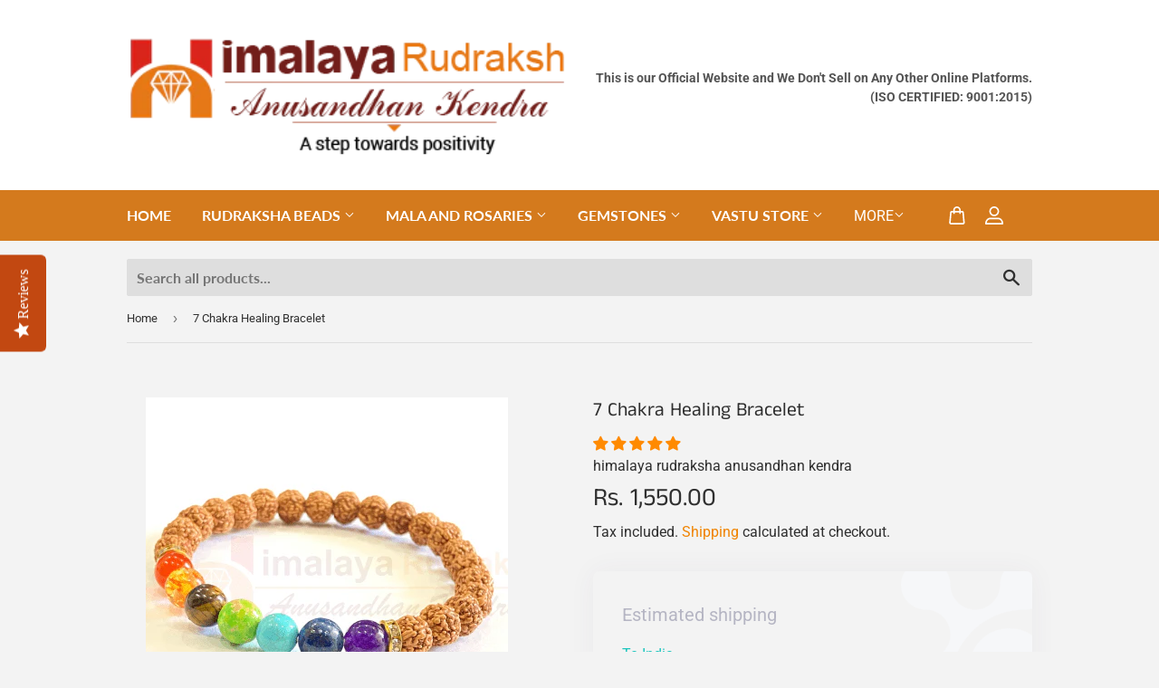

--- FILE ---
content_type: text/html; charset=utf-8
request_url: https://www.himalayarudraksh.online/en-my/products/7-chakra-healing-bracelet
body_size: 66735
content:
<!doctype html>
<html class="no-touch no-js">
  
  <script src="https://cdn-in.pagesense.io/js/himalayarudrakshanusandhankendra/3f581c1b6bc1494b96b3975f6627b599.js"></script>
<head>

  <meta name="robots" content="index,follow">
<!-- Start of Booster Apps Seo-0.1-->
<title>7 Chakra Healing Bracelet | Himalaya Rudraksha Anusandhan Kendra</title>
<meta name="description" content="7 CHAKRA HEALING BRACELETStones:1.  Amethyst Stone2.  Lapis Lazuli Stone3.  Blue Turquoises Stone4.  Green Aventurine Stone5.  Amber6.  Tiger Eye Stone7.  Onyx Stone8.  5 Mukhi Rudraksha beads﻿Material Used : ﻿ElasticAbout:A 7 Chakra Healing B..." />
<script type="application/ld+json">
  {
    "@context": "https://schema.org",
    "@type": "Organization",
    "name": "Himalaya Rudraksha Anusandhan Kendra",
    "url": "https://www.himalayarudraksh.online",
    "description": "Authentic Rudraksha, Vedic Gemstones \u0026 Spiritual Items. Lab-Certified, Energized \u0026 Delivered Worldwide. Trusted Since 1975.","image": "https://www.himalayarudraksh.online/cdn/shop/t/32/assets/logo.png?v=123004900360828616211763719912",
      "logo": "https://www.himalayarudraksh.online/cdn/shop/t/32/assets/logo.png?v=123004900360828616211763719912","sameAs": ["https://facebook.com/Himalayarudraksh", "https://instagram.com/himalaya_rudraksha"],
    "telephone": "+918126725211",
    "address": {
      "@type": "PostalAddress",
      "streetAddress": "2nd floor ,opp. prem nagar ashram,  ranipur mod , haridwar, uttarakhand",
      "addressLocality": "Hardwar",
      "addressRegion": "Uttarakhand",
      "postalCode": "249401",
      "addressCountry": "India"
    }
  }
</script>

<script type="application/ld+json">
  {
    "@context": "https://schema.org",
    "@type": "WebSite",
    "name": "Himalaya Rudraksha Anusandhan Kendra",
    "url": "https://www.himalayarudraksh.online/en-my",
    "potentialAction": {
      "@type": "SearchAction",
      "query-input": "required name=query",
      "target": "https://www.himalayarudraksh.online/en-my/search?q={query}"
    }
  }
</script><script type="application/ld+json">
  {
    "@context": "https://schema.org",
    "@type": "Product",
    "name": "7 Chakra Healing Bracelet",
    "brand": {"@type": "Brand","name": "himalaya rudraksha anusandhan kendra"},
    "sku": "7CB0",
    "mpn": "",
    "description": "7 CHAKRA HEALING BRACELET\nStones:1.  Amethyst Stone2.  Lapis Lazuli Stone3.  Blue Turquoises Stone4.  Green Aventurine Stone5.  Amber6.  Tiger Eye Stone7.  Onyx Stone8.  5 Mukhi Rudraksha beads\n﻿Material Used : ﻿Elastic\nAbout:\nA 7 Chakra Healing Bracelet is a powerful tool adorned with seven gemstones, each corresponding to a specific chakra in the human body. These bracelets are believed to balance and align these energy centers, leading to improved physical, mental, and emotional well-being.\nWho can wear a 7 Chakra Healing Bracelet?\nAnyone can wear a 7 Chakra Healing Bracelet! They are particularly beneficial for:\n\n\n\nIndividuals seeking spiritual growth and balance.\n\n\n\n\n\nThose facing challenges or blockages in their lives.\n\n\n\n\n\nPeople desiring improved health, focus, and creativity.\n\n\n\n\n\nAnyone open to the potential healing properties of gemstones and energy work.\n\n\nHow to wear a 7 Chakra Healing Bracelet:\n\n\n\n\nWrist: Traditionally worn on the dominant wrist (the one you write with) where it's believed to be more receptive to energy.\n\n\n\n\n\n\n\nFit: Comfortable but not too loose.\n\n\n\n\n\n\n\nIntention: Wear with a positive intention, focusing on the desired benefits you wish to achieve.\n\n\n\n\nBenefits of wearing a 7 Chakra Healing Bracelet:\n\n\n\n\nBalanced Chakras: Each gemstone's energy aligns with its corresponding chakra, promoting harmony and flow throughout the body's energy system.\n\n\n\n\n\n\n\nImproved Physical Health: May alleviate physical ailments associated with blocked chakras, such as headaches, digestive issues, or fatigue.\n\n\n\n\n\n\n\nEnhanced Mental and Emotional Well-being: Promotes mental clarity, focus, and emotional stability, potentially reducing stress, anxiety, and depression.\n\n\n\n\n\n\nSpiritual Growth: The bracelet serves as a constant reminder of your spiritual journey and can deepen your connection to your higher self.\n\n",
    "url": "https://www.himalayarudraksh.online/en-my/en-my/products/7-chakra-healing-bracelet","image": "https://www.himalayarudraksh.online/cdn/shop/files/7-chakra-healing-bracelet-367222_400x.png?v=1750001558","itemCondition": "https://schema.org/NewCondition",
    "offers": [{
          "@type": "Offer",
          "price": "1550.00",
          "priceCurrency": "INR",
          "itemCondition": "https://schema.org/NewCondition",
          "url": "https://www.himalayarudraksh.online/en-my/en-my/products/7-chakra-healing-bracelet?variant=30215182844038",
          "sku": "7CB0",
          "mpn": "",
          "availability" : "https://schema.org/InStock",
          "priceValidUntil": "2026-02-23","gtin14": ""}]}
</script>
<!-- end of Booster Apps SEO -->

  <!-- Global site tag (gtag.js) - Google Ads: 721949903 -->
<script async src="https://www.googletagmanager.com/gtag/js?id=AW-721949903"></script>
<script>
  window.dataLayer = window.dataLayer || [];
  function gtag(){dataLayer.push(arguments);}
  gtag('js', new Date());


  gtag('config', 'AW-721949903');
</script>

 <!-- Breeze App Loader -->
    <!-- Do not remove -->
    <script type="module"
          src="https://sdk.breeze.in/electron/163.0.0/index.js"
          type="module"
          id="breeze-script-tag"
          data-environment="release"
          data-platform="shopify"
          data-enable-external-trackers="true"
          data-enable-snap-tracker="true"
          data-enable-ga="true"
          data-emit-tracker-events="true"
          data-ga-version="new"
          data-merchantid="HimalayaRudraksh"
          ghost-mode="false"
          data-enable-fbp="true"
          data-ga4-measurement-id="G-WCSRCQC5V8"
          data-journey="moz"
          async>
    </script>

  <style>
    #ShopifyChat,  #___ratingbadge_0 {
      z-index: 2147483646 !important;
    }
  </style>
  <!-- The above can be modified as per the merchant's requirement -->
  <!-- End of Breeze App Loader -->

  <script src="//www.himalayarudraksh.online/cdn/shop/t/32/assets/breeze.js?v=23151112695951792951763719912" defer="defer"></script>

  <meta name="google-site-verification" content="mu-VFqZNO4e4ymK47APH7ZNjCveh-NYspasrZuRC4x8" />
  <meta name="p:domain_verify" content="232153ec338772696c8f68b7fa6472e1"/>
  <meta name="google-site-verification" content="IC61o3_VZKla1Xfj-tjwFJiz6TXv2KfK_SrlTpOXYGA" />

  
 
  
  
  <script>(function(H){H.className=H.className.replace(/\bno-js\b/,'js')})(document.documentElement)</script>
  <!-- Basic page needs ================================================== -->
  <meta charset="utf-8">
  <meta http-equiv="X-UA-Compatible" content="IE=edge,chrome=1">

  
  <link rel="shortcut icon" href="//www.himalayarudraksh.online/cdn/shop/files/fav_1_32x32.png?v=1613759255" type="image/png" />
  

  <!-- Title and description ================================================== -->
  

  

  <!-- Product meta ================================================== -->
  <!-- /snippets/social-meta-tags.liquid -->




<meta property="og:site_name" content="Himalaya Rudraksha Anusandhan Kendra">
<meta property="og:url" content="https://www.himalayarudraksh.online/en-my/products/7-chakra-healing-bracelet">
<meta property="og:title" content="7 Chakra Healing Bracelet">
<meta property="og:type" content="product">
<meta property="og:description" content="7 CHAKRA HEALING BRACELET Stones:1.  Amethyst Stone2.  Lapis Lazuli Stone3.  Blue Turquoises Stone4.  Green Aventurine Stone5.  Amber6.  Tiger Eye Stone7.  Onyx Stone8.  5 Mukhi Rudraksha beads ﻿Material Used : ﻿Elastic About: A 7 Chakra Healing Bracelet is a powerful tool adorned with seven gemstones, each correspondi">

  <meta property="og:price:amount" content="1,550.00">
  <meta property="og:price:currency" content="INR">

<meta property="og:image" content="http://www.himalayarudraksh.online/cdn/shop/files/7-chakra-healing-bracelet-367222_1200x1200.png?v=1750001558"><meta property="og:image" content="http://www.himalayarudraksh.online/cdn/shop/files/7-chakra-healing-bracelet-526272_1200x1200.png?v=1750001559"><meta property="og:image" content="http://www.himalayarudraksh.online/cdn/shop/files/7-chakra-healing-bracelet-486902_1200x1200.png?v=1750001559">
<meta property="og:image:secure_url" content="https://www.himalayarudraksh.online/cdn/shop/files/7-chakra-healing-bracelet-367222_1200x1200.png?v=1750001558"><meta property="og:image:secure_url" content="https://www.himalayarudraksh.online/cdn/shop/files/7-chakra-healing-bracelet-526272_1200x1200.png?v=1750001559"><meta property="og:image:secure_url" content="https://www.himalayarudraksh.online/cdn/shop/files/7-chakra-healing-bracelet-486902_1200x1200.png?v=1750001559">


  <meta name="twitter:site" content="@himalaya_rudra">

<meta name="twitter:card" content="summary_large_image">
<meta name="twitter:title" content="7 Chakra Healing Bracelet">
<meta name="twitter:description" content="7 CHAKRA HEALING BRACELET Stones:1.  Amethyst Stone2.  Lapis Lazuli Stone3.  Blue Turquoises Stone4.  Green Aventurine Stone5.  Amber6.  Tiger Eye Stone7.  Onyx Stone8.  5 Mukhi Rudraksha beads ﻿Material Used : ﻿Elastic About: A 7 Chakra Healing Bracelet is a powerful tool adorned with seven gemstones, each correspondi">


  <!-- Helpers ================================================== -->
  <link rel="canonical" href="https://www.himalayarudraksh.online/en-my/products/7-chakra-healing-bracelet">
  <meta name="viewport" content="width=device-width,initial-scale=1">

  <!-- CSS ================================================== -->
  <link href="//www.himalayarudraksh.online/cdn/shop/t/32/assets/theme.scss.css?v=27077984689364584131768468914" rel="stylesheet" type="text/css" media="all" />
  <link href="//www.himalayarudraksh.online/cdn/shop/t/32/assets/main_style.css?v=3383952145238240701763719912" rel="stylesheet" type="text/css" media="all" />

  <!-- Header hook for plugins ================================================== --><script>window.performance && window.performance.mark && window.performance.mark('shopify.content_for_header.start');</script><meta name="google-site-verification" content="IC61o3_VZKla1Xfj-tjwFJiz6TXv2KfK_SrlTpOXYGA">
<meta name="facebook-domain-verification" content="gvlfcsxbr6yaekbpulsovywlfa3p8e">
<meta id="shopify-digital-wallet" name="shopify-digital-wallet" content="/9535979583/digital_wallets/dialog">
<link rel="alternate" hreflang="x-default" href="https://www.himalayarudraksh.online/products/7-chakra-healing-bracelet">
<link rel="alternate" hreflang="en" href="https://www.himalayarudraksh.online/products/7-chakra-healing-bracelet">
<link rel="alternate" hreflang="en-AU" href="https://www.himalayarudraksh.online/en-au/products/7-chakra-healing-bracelet">
<link rel="alternate" hreflang="en-CA" href="https://www.himalayarudraksh.online/en-ca/products/7-chakra-healing-bracelet">
<link rel="alternate" hreflang="en-MY" href="https://www.himalayarudraksh.online/en-my/products/7-chakra-healing-bracelet">
<link rel="alternate" hreflang="en-SA" href="https://www.himalayarudraksh.online/en-sa/products/7-chakra-healing-bracelet">
<link rel="alternate" hreflang="en-SG" href="https://www.himalayarudraksh.online/en-sg/products/7-chakra-healing-bracelet">
<link rel="alternate" hreflang="en-AE" href="https://www.himalayarudraksh.online/en-ae/products/7-chakra-healing-bracelet">
<link rel="alternate" hreflang="en-GB" href="https://www.himalayarudraksh.online/en-gb/products/7-chakra-healing-bracelet">
<link rel="alternate" hreflang="en-US" href="https://www.himalayarudraksh.online/en-us/products/7-chakra-healing-bracelet">
<link rel="alternate" type="application/json+oembed" href="https://www.himalayarudraksh.online/en-my/products/7-chakra-healing-bracelet.oembed">
<script async="async" src="/checkouts/internal/preloads.js?locale=en-MY"></script>
<script id="shopify-features" type="application/json">{"accessToken":"31f7fee91482c03d378f38bdf3f6ecd4","betas":["rich-media-storefront-analytics"],"domain":"www.himalayarudraksh.online","predictiveSearch":true,"shopId":9535979583,"locale":"en"}</script>
<script>var Shopify = Shopify || {};
Shopify.shop = "himalaya-rudraksh-anusandhan-kendra.myshopify.com";
Shopify.locale = "en";
Shopify.currency = {"active":"INR","rate":"1.0"};
Shopify.country = "MY";
Shopify.theme = {"name":"Copy of Supply","id":136734376070,"schema_name":"Supply","schema_version":"8.2.3","theme_store_id":679,"role":"main"};
Shopify.theme.handle = "null";
Shopify.theme.style = {"id":null,"handle":null};
Shopify.cdnHost = "www.himalayarudraksh.online/cdn";
Shopify.routes = Shopify.routes || {};
Shopify.routes.root = "/en-my/";</script>
<script type="module">!function(o){(o.Shopify=o.Shopify||{}).modules=!0}(window);</script>
<script>!function(o){function n(){var o=[];function n(){o.push(Array.prototype.slice.apply(arguments))}return n.q=o,n}var t=o.Shopify=o.Shopify||{};t.loadFeatures=n(),t.autoloadFeatures=n()}(window);</script>
<script id="shop-js-analytics" type="application/json">{"pageType":"product"}</script>
<script defer="defer" async type="module" src="//www.himalayarudraksh.online/cdn/shopifycloud/shop-js/modules/v2/client.init-shop-cart-sync_BT-GjEfc.en.esm.js"></script>
<script defer="defer" async type="module" src="//www.himalayarudraksh.online/cdn/shopifycloud/shop-js/modules/v2/chunk.common_D58fp_Oc.esm.js"></script>
<script defer="defer" async type="module" src="//www.himalayarudraksh.online/cdn/shopifycloud/shop-js/modules/v2/chunk.modal_xMitdFEc.esm.js"></script>
<script type="module">
  await import("//www.himalayarudraksh.online/cdn/shopifycloud/shop-js/modules/v2/client.init-shop-cart-sync_BT-GjEfc.en.esm.js");
await import("//www.himalayarudraksh.online/cdn/shopifycloud/shop-js/modules/v2/chunk.common_D58fp_Oc.esm.js");
await import("//www.himalayarudraksh.online/cdn/shopifycloud/shop-js/modules/v2/chunk.modal_xMitdFEc.esm.js");

  window.Shopify.SignInWithShop?.initShopCartSync?.({"fedCMEnabled":true,"windoidEnabled":true});

</script>
<script>(function() {
  var isLoaded = false;
  function asyncLoad() {
    if (isLoaded) return;
    isLoaded = true;
    var urls = ["\/\/staticw2.yotpo.com\/h1Ws95qBgvp2nBTX3OBAApfLYl7rZIhlKMdNuXXL\/widget.js?shop=himalaya-rudraksh-anusandhan-kendra.myshopify.com","https:\/\/acdn.goldendev.win\/shopify\/add-to-cart\/js\/add-to-cart.js?shop=himalaya-rudraksh-anusandhan-kendra.myshopify.com","https:\/\/static.zotabox.com\/d\/e\/de3f465b940aff20dc0c58cb8b5ea2a9\/widgets.js?shop=himalaya-rudraksh-anusandhan-kendra.myshopify.com","https:\/\/shipping.sweetecom.com\/widget\/js\/loader.js?shop=himalaya-rudraksh-anusandhan-kendra.myshopify.com","https:\/\/cdn.shopify.com\/s\/files\/1\/0095\/3597\/9583\/t\/7\/assets\/globo.formbuilder.init.js?v=1648535236\u0026shop=himalaya-rudraksh-anusandhan-kendra.myshopify.com","https:\/\/static.zotabox.com\/d\/e\/de3f465b940aff20dc0c58cb8b5ea2a9\/widgets.js?shop=himalaya-rudraksh-anusandhan-kendra.myshopify.com","https:\/\/whatschat.shopiapps.in\/script\/sp-whatsapp-app-tabs.js?version=1.0\u0026shop=himalaya-rudraksh-anusandhan-kendra.myshopify.com","https:\/\/cdn-widgetsrepository.yotpo.com\/v1\/loader\/h1Ws95qBgvp2nBTX3OBAApfLYl7rZIhlKMdNuXXL?shop=himalaya-rudraksh-anusandhan-kendra.myshopify.com","https:\/\/cdn.adtrace.ai\/facebook-track.js?shop=himalaya-rudraksh-anusandhan-kendra.myshopify.com","\/\/cdn.shopify.com\/proxy\/b8b6b971503579a63a8474aa3efe7157306a5c635d4d28a9d4124d880e352ddd\/shopify-script-tags.s3.eu-west-1.amazonaws.com\/smartseo\/instantpage.js?shop=himalaya-rudraksh-anusandhan-kendra.myshopify.com\u0026sp-cache-control=cHVibGljLCBtYXgtYWdlPTkwMA","\/\/cdn.shopify.com\/proxy\/c107a1e4346d6173c31da55435c1c307a6907a622a4b0664112def6799776aa7\/bucket.useifsapp.com\/theme-files-min\/js\/ifs-script-tag-min.js?v=2\u0026shop=himalaya-rudraksh-anusandhan-kendra.myshopify.com\u0026sp-cache-control=cHVibGljLCBtYXgtYWdlPTkwMA","https:\/\/cdn.hextom.com\/js\/ultimatesalesboost.js?shop=himalaya-rudraksh-anusandhan-kendra.myshopify.com","https:\/\/uw-egcr.s3.eu-west-2.amazonaws.com\/egcr-badge-himalaya-rudraksh-anusandhan-kendra.myshopify.com.js?shop=himalaya-rudraksh-anusandhan-kendra.myshopify.com"];
    for (var i = 0; i < urls.length; i++) {
      var s = document.createElement('script');
      s.type = 'text/javascript';
      s.async = true;
      s.src = urls[i];
      var x = document.getElementsByTagName('script')[0];
      x.parentNode.insertBefore(s, x);
    }
  };
  if(window.attachEvent) {
    window.attachEvent('onload', asyncLoad);
  } else {
    window.addEventListener('load', asyncLoad, false);
  }
})();</script>
<script id="__st">var __st={"a":9535979583,"offset":19800,"reqid":"33646ea7-b5aa-4ca3-a18e-ddb0c40ef662-1769261946","pageurl":"www.himalayarudraksh.online\/en-my\/products\/7-chakra-healing-bracelet","u":"231f10949423","p":"product","rtyp":"product","rid":4155703525510};</script>
<script>window.ShopifyPaypalV4VisibilityTracking = true;</script>
<script id="form-persister">!function(){'use strict';const t='contact',e='new_comment',n=[[t,t],['blogs',e],['comments',e],[t,'customer']],o='password',r='form_key',c=['recaptcha-v3-token','g-recaptcha-response','h-captcha-response',o],s=()=>{try{return window.sessionStorage}catch{return}},i='__shopify_v',u=t=>t.elements[r],a=function(){const t=[...n].map((([t,e])=>`form[action*='/${t}']:not([data-nocaptcha='true']) input[name='form_type'][value='${e}']`)).join(',');var e;return e=t,()=>e?[...document.querySelectorAll(e)].map((t=>t.form)):[]}();function m(t){const e=u(t);a().includes(t)&&(!e||!e.value)&&function(t){try{if(!s())return;!function(t){const e=s();if(!e)return;const n=u(t);if(!n)return;const o=n.value;o&&e.removeItem(o)}(t);const e=Array.from(Array(32),(()=>Math.random().toString(36)[2])).join('');!function(t,e){u(t)||t.append(Object.assign(document.createElement('input'),{type:'hidden',name:r})),t.elements[r].value=e}(t,e),function(t,e){const n=s();if(!n)return;const r=[...t.querySelectorAll(`input[type='${o}']`)].map((({name:t})=>t)),u=[...c,...r],a={};for(const[o,c]of new FormData(t).entries())u.includes(o)||(a[o]=c);n.setItem(e,JSON.stringify({[i]:1,action:t.action,data:a}))}(t,e)}catch(e){console.error('failed to persist form',e)}}(t)}const f=t=>{if('true'===t.dataset.persistBound)return;const e=function(t,e){const n=function(t){return'function'==typeof t.submit?t.submit:HTMLFormElement.prototype.submit}(t).bind(t);return function(){let t;return()=>{t||(t=!0,(()=>{try{e(),n()}catch(t){(t=>{console.error('form submit failed',t)})(t)}})(),setTimeout((()=>t=!1),250))}}()}(t,(()=>{m(t)}));!function(t,e){if('function'==typeof t.submit&&'function'==typeof e)try{t.submit=e}catch{}}(t,e),t.addEventListener('submit',(t=>{t.preventDefault(),e()})),t.dataset.persistBound='true'};!function(){function t(t){const e=(t=>{const e=t.target;return e instanceof HTMLFormElement?e:e&&e.form})(t);e&&m(e)}document.addEventListener('submit',t),document.addEventListener('DOMContentLoaded',(()=>{const e=a();for(const t of e)f(t);var n;n=document.body,new window.MutationObserver((t=>{for(const e of t)if('childList'===e.type&&e.addedNodes.length)for(const t of e.addedNodes)1===t.nodeType&&'FORM'===t.tagName&&a().includes(t)&&f(t)})).observe(n,{childList:!0,subtree:!0,attributes:!1}),document.removeEventListener('submit',t)}))}()}();</script>
<script integrity="sha256-4kQ18oKyAcykRKYeNunJcIwy7WH5gtpwJnB7kiuLZ1E=" data-source-attribution="shopify.loadfeatures" defer="defer" src="//www.himalayarudraksh.online/cdn/shopifycloud/storefront/assets/storefront/load_feature-a0a9edcb.js" crossorigin="anonymous"></script>
<script data-source-attribution="shopify.dynamic_checkout.dynamic.init">var Shopify=Shopify||{};Shopify.PaymentButton=Shopify.PaymentButton||{isStorefrontPortableWallets:!0,init:function(){window.Shopify.PaymentButton.init=function(){};var t=document.createElement("script");t.src="https://www.himalayarudraksh.online/cdn/shopifycloud/portable-wallets/latest/portable-wallets.en.js",t.type="module",document.head.appendChild(t)}};
</script>
<script data-source-attribution="shopify.dynamic_checkout.buyer_consent">
  function portableWalletsHideBuyerConsent(e){var t=document.getElementById("shopify-buyer-consent"),n=document.getElementById("shopify-subscription-policy-button");t&&n&&(t.classList.add("hidden"),t.setAttribute("aria-hidden","true"),n.removeEventListener("click",e))}function portableWalletsShowBuyerConsent(e){var t=document.getElementById("shopify-buyer-consent"),n=document.getElementById("shopify-subscription-policy-button");t&&n&&(t.classList.remove("hidden"),t.removeAttribute("aria-hidden"),n.addEventListener("click",e))}window.Shopify?.PaymentButton&&(window.Shopify.PaymentButton.hideBuyerConsent=portableWalletsHideBuyerConsent,window.Shopify.PaymentButton.showBuyerConsent=portableWalletsShowBuyerConsent);
</script>
<script>
  function portableWalletsCleanup(e){e&&e.src&&console.error("Failed to load portable wallets script "+e.src);var t=document.querySelectorAll("shopify-accelerated-checkout .shopify-payment-button__skeleton, shopify-accelerated-checkout-cart .wallet-cart-button__skeleton"),e=document.getElementById("shopify-buyer-consent");for(let e=0;e<t.length;e++)t[e].remove();e&&e.remove()}function portableWalletsNotLoadedAsModule(e){e instanceof ErrorEvent&&"string"==typeof e.message&&e.message.includes("import.meta")&&"string"==typeof e.filename&&e.filename.includes("portable-wallets")&&(window.removeEventListener("error",portableWalletsNotLoadedAsModule),window.Shopify.PaymentButton.failedToLoad=e,"loading"===document.readyState?document.addEventListener("DOMContentLoaded",window.Shopify.PaymentButton.init):window.Shopify.PaymentButton.init())}window.addEventListener("error",portableWalletsNotLoadedAsModule);
</script>

<script type="module" src="https://www.himalayarudraksh.online/cdn/shopifycloud/portable-wallets/latest/portable-wallets.en.js" onError="portableWalletsCleanup(this)" crossorigin="anonymous"></script>
<script nomodule>
  document.addEventListener("DOMContentLoaded", portableWalletsCleanup);
</script>

<link id="shopify-accelerated-checkout-styles" rel="stylesheet" media="screen" href="https://www.himalayarudraksh.online/cdn/shopifycloud/portable-wallets/latest/accelerated-checkout-backwards-compat.css" crossorigin="anonymous">
<style id="shopify-accelerated-checkout-cart">
        #shopify-buyer-consent {
  margin-top: 1em;
  display: inline-block;
  width: 100%;
}

#shopify-buyer-consent.hidden {
  display: none;
}

#shopify-subscription-policy-button {
  background: none;
  border: none;
  padding: 0;
  text-decoration: underline;
  font-size: inherit;
  cursor: pointer;
}

#shopify-subscription-policy-button::before {
  box-shadow: none;
}

      </style>

<script>window.performance && window.performance.mark && window.performance.mark('shopify.content_for_header.end');</script><meta name="locale-bar--browsing-context-suggestions-url" content="/en-my/browsing_context_suggestions">
<meta name="locale-bar--current-language" content="en">
<meta name="locale-bar--current-currency" content="INR"><script>window.BOLD = window.BOLD || {};
    window.BOLD.common = window.BOLD.common || {};
    window.BOLD.common.Shopify = window.BOLD.common.Shopify || {};
    window.BOLD.common.Shopify.shop = {
      domain: 'www.himalayarudraksh.online',
      permanent_domain: 'himalaya-rudraksh-anusandhan-kendra.myshopify.com',
      url: 'https://www.himalayarudraksh.online',
      secure_url: 'https://www.himalayarudraksh.online/en-my',
      money_format: "\u003cspan class=money\u003eRs. {{amount}}\u003c\/span\u003e",
      currency: "INR"
    };
    window.BOLD.common.Shopify.customer = {
      id: null,
      tags: null,
    };
    window.BOLD.common.Shopify.cart = {"note":null,"attributes":{},"original_total_price":0,"total_price":0,"total_discount":0,"total_weight":0.0,"item_count":0,"items":[],"requires_shipping":false,"currency":"INR","items_subtotal_price":0,"cart_level_discount_applications":[],"checkout_charge_amount":0};
    window.BOLD.common.template = 'product';window.BOLD.common.Shopify.formatMoney = function(money, format) {
        function n(t, e) {
            return "undefined" == typeof t ? e : t
        }
        function r(t, e, r, i) {
            if (e = n(e, 2),
                r = n(r, ","),
                i = n(i, "."),
            isNaN(t) || null == t)
                return 0;
            t = (t / 100).toFixed(e);
            var o = t.split(".")
                , a = o[0].replace(/(\d)(?=(\d\d\d)+(?!\d))/g, "$1" + r)
                , s = o[1] ? i + o[1] : "";
            return a + s
        }
        "string" == typeof money && (money = money.replace(".", ""));
        var i = ""
            , o = /\{\{\s*(\w+)\s*\}\}/
            , a = format || window.BOLD.common.Shopify.shop.money_format || window.Shopify.money_format || "$ {{ amount }}";
        switch (a.match(o)[1]) {
            case "amount":
                i = r(money, 2, ",", ".");
                break;
            case "amount_no_decimals":
                i = r(money, 0, ",", ".");
                break;
            case "amount_with_comma_separator":
                i = r(money, 2, ".", ",");
                break;
            case "amount_no_decimals_with_comma_separator":
                i = r(money, 0, ".", ",");
                break;
            case "amount_with_space_separator":
                i = r(money, 2, " ", ",");
                break;
            case "amount_no_decimals_with_space_separator":
                i = r(money, 0, " ", ",");
                break;
            case "amount_with_apostrophe_separator":
                i = r(money, 2, "'", ".");
                break;
        }
        return a.replace(o, i);
    };
    window.BOLD.common.Shopify.saveProduct = function (handle, product, productData) {
      if (typeof handle === 'string' && typeof window.BOLD.common.Shopify.products[handle] === 'undefined') {
        if (typeof product === 'number') {
          window.BOLD.common.Shopify.handles[product] = handle;
          product = { id: product, product: productData };
        }
        window.BOLD.common.Shopify.products[handle] = product;
      }
    };
    window.BOLD.common.Shopify.saveVariant = function (variant_id, variant) {
      if (typeof variant_id === 'number' && typeof window.BOLD.common.Shopify.variants[variant_id] === 'undefined') {
        window.BOLD.common.Shopify.variants[variant_id] = variant;
      }
    };window.BOLD.common.Shopify.products = window.BOLD.common.Shopify.products || {};
    window.BOLD.common.Shopify.variants = window.BOLD.common.Shopify.variants || {};
    window.BOLD.common.Shopify.handles = window.BOLD.common.Shopify.handles || {};window.BOLD.common.Shopify.handle = "7-chakra-healing-bracelet"
window.BOLD.common.Shopify.saveProduct("7-chakra-healing-bracelet", 4155703525510, {"id":4155703525510,"title":"7 Chakra Healing Bracelet","handle":"7-chakra-healing-bracelet","description":"\u003ch3\u003e7 CHAKRA HEALING BRACELET\u003c\/h3\u003e\n\u003cp\u003e\u003cb\u003eStones:\u003c\/b\u003e\u003cbr\u003e\u003cspan\u003e1.  Amethyst Stone\u003c\/span\u003e\u003cbr\u003e\u003cspan\u003e2.  Lapis Lazuli Stone\u003c\/span\u003e\u003cbr\u003e\u003cspan\u003e3.  Blue Turquoises Stone\u003c\/span\u003e\u003cbr\u003e\u003cspan\u003e4.  Green Aventurine Stone\u003c\/span\u003e\u003cbr\u003e\u003cspan\u003e5.  Amber\u003c\/span\u003e\u003cbr\u003e\u003cspan\u003e6.  Tiger Eye Stone\u003c\/span\u003e\u003cbr\u003e\u003cspan\u003e7.  Onyx Stone\u003c\/span\u003e\u003cbr\u003e\u003cspan\u003e8.  5 Mukhi Rudraksha beads\u003c\/span\u003e\u003c\/p\u003e\n\u003cp\u003e\u003cspan\u003e\u003cstrong\u003e﻿Material Used : \u003c\/strong\u003e﻿Elastic\u003cbr\u003e\u003c\/span\u003e\u003c\/p\u003e\n\u003ch3\u003e\u003cspan\u003eAbout:\u003c\/span\u003e\u003c\/h3\u003e\n\u003cp data-sourcepos=\"1:1-1:271\"\u003e\u003cspan\u003eA 7 Chakra Healing Bracelet is a powerful tool adorned with seven gemstones,\u003c\/span\u003e\u003cspan\u003e each corresponding to a specific chakra in the human body.\u003c\/span\u003e\u003cspan\u003e These bracelets are believed to balance and align these energy centers,\u003c\/span\u003e\u003cspan\u003e leading to improved physical,\u003c\/span\u003e\u003cspan\u003e mental,\u003c\/span\u003e\u003cspan\u003e and emotional well-being.\u003c\/span\u003e\u003c\/p\u003e\n\u003cp data-sourcepos=\"3:1-3:25\"\u003e\u003cstrong\u003eWho can wear a 7 Chakra Healing Bracelet?\u003c\/strong\u003e\u003c\/p\u003e\n\u003cp data-sourcepos=\"5:1-5:82\"\u003e\u003cspan\u003eAnyone can wear a 7 Chakra Healing Bracelet!\u003c\/span\u003e\u003cspan\u003e They are particularly beneficial for:\u003c\/span\u003e\u003c\/p\u003e\n\u003cspan\u003e\u003c\/span\u003e\n\u003cul data-sourcepos=\"7:1-7:52\"\u003e\n\u003cul data-sourcepos=\"7:1-7:52\"\u003e\n\u003cli data-sourcepos=\"7:1-7:52\"\u003e\u003cstrong\u003eIndividuals seeking spiritual growth and balance.\u003c\/strong\u003e\u003c\/li\u003e\n\u003c\/ul\u003e\n\u003c\/ul\u003e\n\u003cspan\u003e\u003c\/span\u003e\n\u003cul data-sourcepos=\"7:1-7:52\"\u003e\n\u003cul data-sourcepos=\"7:1-7:52\"\u003e\n\u003cli data-sourcepos=\"8:1-8:58\"\u003e\u003cstrong\u003eThose facing challenges or blockages in their lives.\u003c\/strong\u003e\u003c\/li\u003e\n\u003c\/ul\u003e\n\u003c\/ul\u003e\n\u003cspan\u003e\u003c\/span\u003e\n\u003cul data-sourcepos=\"7:1-7:52\"\u003e\n\u003cul data-sourcepos=\"7:1-7:52\"\u003e\n\u003cli data-sourcepos=\"9:1-9:61\"\u003e\u003cstrong\u003ePeople desiring improved health, focus, and creativity.\u003c\/strong\u003e\u003c\/li\u003e\n\u003c\/ul\u003e\n\u003c\/ul\u003e\n\u003cspan\u003e\u003c\/span\u003e\n\u003cul data-sourcepos=\"7:1-7:52\"\u003e\n\u003cul data-sourcepos=\"7:1-7:52\"\u003e\n\u003cli data-sourcepos=\"10:1-10:1\"\u003e\u003cstrong\u003eAnyone open to the potential healing properties of gemstones and energy work.\u003c\/strong\u003e\u003c\/li\u003e\n\u003c\/ul\u003e\n\u003c\/ul\u003e\n\u003cp data-sourcepos=\"14:1-14:5\"\u003e\u003cstrong\u003eHow to wear a 7 Chakra Healing Bracelet:\u003c\/strong\u003e\u003c\/p\u003e\n\u003cspan\u003e\u003c\/span\u003e\n\u003cul data-sourcepos=\"16:1-17:50\"\u003e\n\u003cul data-sourcepos=\"16:1-17:50\"\u003e\n\u003cli data-sourcepos=\"16:1-16:130\"\u003e\n\u003cstrong\u003eWrist:\u003c\/strong\u003e\u003cspan\u003e Traditionally worn on the dominant wrist (the one you write with) where it's believed to be more receptive to energy.\u003c\/span\u003e\n\u003c\/li\u003e\n\u003c\/ul\u003e\n\u003c\/ul\u003e\n\u003cspan\u003e\u003c\/span\u003e\n\u003cul data-sourcepos=\"16:1-17:50\"\u003e\n\u003cul data-sourcepos=\"16:1-17:50\"\u003e\n\u003cli data-sourcepos=\"18:1-18:99\"\u003e\n\u003cstrong\u003eFit:\u003c\/strong\u003e\u003cspan\u003e Comfortable but not too loose.\u003c\/span\u003e\n\u003c\/li\u003e\n\u003c\/ul\u003e\n\u003c\/ul\u003e\n\u003cspan\u003e\u003c\/span\u003e\n\u003cul data-sourcepos=\"16:1-17:50\"\u003e\n\u003cul data-sourcepos=\"16:1-17:50\"\u003e\n\u003cli data-sourcepos=\"19:1-20:0\"\u003e\n\u003cstrong\u003eIntention:\u003c\/strong\u003e\u003cspan\u003e Wear with a positive intention,\u003c\/span\u003e\u003cspan\u003e focusing on the desired benefits you wish to achieve.\u003c\/span\u003e\n\u003c\/li\u003e\n\u003c\/ul\u003e\n\u003c\/ul\u003e\n\u003cspan\u003e\u003c\/span\u003e\n\u003cp data-sourcepos=\"21:1-21:52\"\u003e\u003cstrong\u003eBenefits of wearing a 7 Chakra Healing Bracelet:\u003c\/strong\u003e\u003c\/p\u003e\n\u003cspan\u003e\u003c\/span\u003e\n\u003cul data-sourcepos=\"23:1-27:0\"\u003e\n\u003cul data-sourcepos=\"23:1-27:0\"\u003e\n\u003cli data-sourcepos=\"23:1-23:148\"\u003e\n\u003cstrong\u003eBalanced Chakras:\u003c\/strong\u003e\u003cspan\u003e Each gemstone's energy aligns with its corresponding chakra,\u003c\/span\u003e\u003cspan\u003e promoting harmony and flow throughout the body's energy system.\u003c\/span\u003e\n\u003c\/li\u003e\n\u003c\/ul\u003e\n\u003c\/ul\u003e\n\u003cspan\u003e\u003c\/span\u003e\n\u003cul data-sourcepos=\"23:1-27:0\"\u003e\n\u003cul data-sourcepos=\"23:1-27:0\"\u003e\n\u003cli data-sourcepos=\"24:1-24:145\"\u003e\n\u003cstrong\u003eImproved Physical Health:\u003c\/strong\u003e\u003cspan\u003e May alleviate physical ailments associated with blocked chakras,\u003c\/span\u003e\u003cspan\u003e such as headaches,\u003c\/span\u003e\u003cspan\u003e digestive issues,\u003c\/span\u003e\u003cspan\u003e or fatigue.\u003c\/span\u003e\n\u003c\/li\u003e\n\u003c\/ul\u003e\n\u003c\/ul\u003e\n\u003cspan\u003e\u003c\/span\u003e\n\u003cul data-sourcepos=\"23:1-27:0\"\u003e\n\u003cul data-sourcepos=\"23:1-27:0\"\u003e\n\u003cli data-sourcepos=\"25:1-25:161\"\u003e\n\u003cstrong\u003eEnhanced Mental and Emotional Well-being:\u003c\/strong\u003e\u003cspan\u003e Promotes mental clarity,\u003c\/span\u003e\u003cspan\u003e focus,\u003c\/span\u003e\u003cspan\u003e and emotional stability,\u003c\/span\u003e\u003cspan\u003e potentially reducing stress,\u003c\/span\u003e\u003cspan\u003e anxiety,\u003c\/span\u003e\u003cspan\u003e and depression.\u003c\/span\u003e\n\u003c\/li\u003e\n\u003c\/ul\u003e\n\u003c\/ul\u003e\n\u003cspan\u003e\u003c\/span\u003e\n\u003cul data-sourcepos=\"23:1-27:0\"\u003e\n\u003cli data-sourcepos=\"26:1-27:0\"\u003e\n\u003cstrong\u003eSpiritual Growth:\u003c\/strong\u003e\u003cspan\u003e The bracelet serves as a constant reminder of your spiritual journey and can deepen your connection to your higher self.\u003c\/span\u003e\n\u003c\/li\u003e\n\u003c\/ul\u003e","published_at":"2023-05-06T16:13:30+05:30","created_at":"2019-09-19T12:42:33+05:30","vendor":"himalaya rudraksha anusandhan kendra","type":"REIKI\/HEALING","tags":[],"price":155000,"price_min":155000,"price_max":155000,"available":true,"price_varies":false,"compare_at_price":null,"compare_at_price_min":0,"compare_at_price_max":0,"compare_at_price_varies":false,"variants":[{"id":30215182844038,"title":"Default Title","option1":"Default Title","option2":null,"option3":null,"sku":"7CB0","requires_shipping":true,"taxable":true,"featured_image":null,"available":true,"name":"7 Chakra Healing Bracelet","public_title":null,"options":["Default Title"],"price":155000,"weight":30,"compare_at_price":null,"inventory_management":"shopify","barcode":"","requires_selling_plan":false,"selling_plan_allocations":[]}],"images":["\/\/www.himalayarudraksh.online\/cdn\/shop\/files\/7-chakra-healing-bracelet-367222.png?v=1750001558","\/\/www.himalayarudraksh.online\/cdn\/shop\/files\/7-chakra-healing-bracelet-526272.png?v=1750001559","\/\/www.himalayarudraksh.online\/cdn\/shop\/files\/7-chakra-healing-bracelet-486902.png?v=1750001559","\/\/www.himalayarudraksh.online\/cdn\/shop\/files\/7-chakra-healing-bracelet-968933.png?v=1750001559"],"featured_image":"\/\/www.himalayarudraksh.online\/cdn\/shop\/files\/7-chakra-healing-bracelet-367222.png?v=1750001558","options":["Title"],"media":[{"alt":"7 Chakra Healing Bracelet - Himalaya Rudraksha Anusandhan Kendra","id":24217347915910,"position":1,"preview_image":{"aspect_ratio":1.0,"height":400,"width":400,"src":"\/\/www.himalayarudraksh.online\/cdn\/shop\/files\/7-chakra-healing-bracelet-367222.png?v=1750001558"},"aspect_ratio":1.0,"height":400,"media_type":"image","src":"\/\/www.himalayarudraksh.online\/cdn\/shop\/files\/7-chakra-healing-bracelet-367222.png?v=1750001558","width":400},{"alt":"7 Chakra Healing Bracelet - Himalaya Rudraksha Anusandhan Kendra","id":24217348014214,"position":2,"preview_image":{"aspect_ratio":1.0,"height":400,"width":400,"src":"\/\/www.himalayarudraksh.online\/cdn\/shop\/files\/7-chakra-healing-bracelet-526272.png?v=1750001559"},"aspect_ratio":1.0,"height":400,"media_type":"image","src":"\/\/www.himalayarudraksh.online\/cdn\/shop\/files\/7-chakra-healing-bracelet-526272.png?v=1750001559","width":400},{"alt":"7 Chakra Healing Bracelet - Himalaya Rudraksha Anusandhan Kendra","id":24217348046982,"position":3,"preview_image":{"aspect_ratio":1.0,"height":400,"width":400,"src":"\/\/www.himalayarudraksh.online\/cdn\/shop\/files\/7-chakra-healing-bracelet-486902.png?v=1750001559"},"aspect_ratio":1.0,"height":400,"media_type":"image","src":"\/\/www.himalayarudraksh.online\/cdn\/shop\/files\/7-chakra-healing-bracelet-486902.png?v=1750001559","width":400},{"alt":"7 Chakra Healing Bracelet - Himalaya Rudraksha Anusandhan Kendra","id":24217348243590,"position":4,"preview_image":{"aspect_ratio":1.0,"height":400,"width":400,"src":"\/\/www.himalayarudraksh.online\/cdn\/shop\/files\/7-chakra-healing-bracelet-968933.png?v=1750001559"},"aspect_ratio":1.0,"height":400,"media_type":"image","src":"\/\/www.himalayarudraksh.online\/cdn\/shop\/files\/7-chakra-healing-bracelet-968933.png?v=1750001559","width":400}],"requires_selling_plan":false,"selling_plan_groups":[],"content":"\u003ch3\u003e7 CHAKRA HEALING BRACELET\u003c\/h3\u003e\n\u003cp\u003e\u003cb\u003eStones:\u003c\/b\u003e\u003cbr\u003e\u003cspan\u003e1.  Amethyst Stone\u003c\/span\u003e\u003cbr\u003e\u003cspan\u003e2.  Lapis Lazuli Stone\u003c\/span\u003e\u003cbr\u003e\u003cspan\u003e3.  Blue Turquoises Stone\u003c\/span\u003e\u003cbr\u003e\u003cspan\u003e4.  Green Aventurine Stone\u003c\/span\u003e\u003cbr\u003e\u003cspan\u003e5.  Amber\u003c\/span\u003e\u003cbr\u003e\u003cspan\u003e6.  Tiger Eye Stone\u003c\/span\u003e\u003cbr\u003e\u003cspan\u003e7.  Onyx Stone\u003c\/span\u003e\u003cbr\u003e\u003cspan\u003e8.  5 Mukhi Rudraksha beads\u003c\/span\u003e\u003c\/p\u003e\n\u003cp\u003e\u003cspan\u003e\u003cstrong\u003e﻿Material Used : \u003c\/strong\u003e﻿Elastic\u003cbr\u003e\u003c\/span\u003e\u003c\/p\u003e\n\u003ch3\u003e\u003cspan\u003eAbout:\u003c\/span\u003e\u003c\/h3\u003e\n\u003cp data-sourcepos=\"1:1-1:271\"\u003e\u003cspan\u003eA 7 Chakra Healing Bracelet is a powerful tool adorned with seven gemstones,\u003c\/span\u003e\u003cspan\u003e each corresponding to a specific chakra in the human body.\u003c\/span\u003e\u003cspan\u003e These bracelets are believed to balance and align these energy centers,\u003c\/span\u003e\u003cspan\u003e leading to improved physical,\u003c\/span\u003e\u003cspan\u003e mental,\u003c\/span\u003e\u003cspan\u003e and emotional well-being.\u003c\/span\u003e\u003c\/p\u003e\n\u003cp data-sourcepos=\"3:1-3:25\"\u003e\u003cstrong\u003eWho can wear a 7 Chakra Healing Bracelet?\u003c\/strong\u003e\u003c\/p\u003e\n\u003cp data-sourcepos=\"5:1-5:82\"\u003e\u003cspan\u003eAnyone can wear a 7 Chakra Healing Bracelet!\u003c\/span\u003e\u003cspan\u003e They are particularly beneficial for:\u003c\/span\u003e\u003c\/p\u003e\n\u003cspan\u003e\u003c\/span\u003e\n\u003cul data-sourcepos=\"7:1-7:52\"\u003e\n\u003cul data-sourcepos=\"7:1-7:52\"\u003e\n\u003cli data-sourcepos=\"7:1-7:52\"\u003e\u003cstrong\u003eIndividuals seeking spiritual growth and balance.\u003c\/strong\u003e\u003c\/li\u003e\n\u003c\/ul\u003e\n\u003c\/ul\u003e\n\u003cspan\u003e\u003c\/span\u003e\n\u003cul data-sourcepos=\"7:1-7:52\"\u003e\n\u003cul data-sourcepos=\"7:1-7:52\"\u003e\n\u003cli data-sourcepos=\"8:1-8:58\"\u003e\u003cstrong\u003eThose facing challenges or blockages in their lives.\u003c\/strong\u003e\u003c\/li\u003e\n\u003c\/ul\u003e\n\u003c\/ul\u003e\n\u003cspan\u003e\u003c\/span\u003e\n\u003cul data-sourcepos=\"7:1-7:52\"\u003e\n\u003cul data-sourcepos=\"7:1-7:52\"\u003e\n\u003cli data-sourcepos=\"9:1-9:61\"\u003e\u003cstrong\u003ePeople desiring improved health, focus, and creativity.\u003c\/strong\u003e\u003c\/li\u003e\n\u003c\/ul\u003e\n\u003c\/ul\u003e\n\u003cspan\u003e\u003c\/span\u003e\n\u003cul data-sourcepos=\"7:1-7:52\"\u003e\n\u003cul data-sourcepos=\"7:1-7:52\"\u003e\n\u003cli data-sourcepos=\"10:1-10:1\"\u003e\u003cstrong\u003eAnyone open to the potential healing properties of gemstones and energy work.\u003c\/strong\u003e\u003c\/li\u003e\n\u003c\/ul\u003e\n\u003c\/ul\u003e\n\u003cp data-sourcepos=\"14:1-14:5\"\u003e\u003cstrong\u003eHow to wear a 7 Chakra Healing Bracelet:\u003c\/strong\u003e\u003c\/p\u003e\n\u003cspan\u003e\u003c\/span\u003e\n\u003cul data-sourcepos=\"16:1-17:50\"\u003e\n\u003cul data-sourcepos=\"16:1-17:50\"\u003e\n\u003cli data-sourcepos=\"16:1-16:130\"\u003e\n\u003cstrong\u003eWrist:\u003c\/strong\u003e\u003cspan\u003e Traditionally worn on the dominant wrist (the one you write with) where it's believed to be more receptive to energy.\u003c\/span\u003e\n\u003c\/li\u003e\n\u003c\/ul\u003e\n\u003c\/ul\u003e\n\u003cspan\u003e\u003c\/span\u003e\n\u003cul data-sourcepos=\"16:1-17:50\"\u003e\n\u003cul data-sourcepos=\"16:1-17:50\"\u003e\n\u003cli data-sourcepos=\"18:1-18:99\"\u003e\n\u003cstrong\u003eFit:\u003c\/strong\u003e\u003cspan\u003e Comfortable but not too loose.\u003c\/span\u003e\n\u003c\/li\u003e\n\u003c\/ul\u003e\n\u003c\/ul\u003e\n\u003cspan\u003e\u003c\/span\u003e\n\u003cul data-sourcepos=\"16:1-17:50\"\u003e\n\u003cul data-sourcepos=\"16:1-17:50\"\u003e\n\u003cli data-sourcepos=\"19:1-20:0\"\u003e\n\u003cstrong\u003eIntention:\u003c\/strong\u003e\u003cspan\u003e Wear with a positive intention,\u003c\/span\u003e\u003cspan\u003e focusing on the desired benefits you wish to achieve.\u003c\/span\u003e\n\u003c\/li\u003e\n\u003c\/ul\u003e\n\u003c\/ul\u003e\n\u003cspan\u003e\u003c\/span\u003e\n\u003cp data-sourcepos=\"21:1-21:52\"\u003e\u003cstrong\u003eBenefits of wearing a 7 Chakra Healing Bracelet:\u003c\/strong\u003e\u003c\/p\u003e\n\u003cspan\u003e\u003c\/span\u003e\n\u003cul data-sourcepos=\"23:1-27:0\"\u003e\n\u003cul data-sourcepos=\"23:1-27:0\"\u003e\n\u003cli data-sourcepos=\"23:1-23:148\"\u003e\n\u003cstrong\u003eBalanced Chakras:\u003c\/strong\u003e\u003cspan\u003e Each gemstone's energy aligns with its corresponding chakra,\u003c\/span\u003e\u003cspan\u003e promoting harmony and flow throughout the body's energy system.\u003c\/span\u003e\n\u003c\/li\u003e\n\u003c\/ul\u003e\n\u003c\/ul\u003e\n\u003cspan\u003e\u003c\/span\u003e\n\u003cul data-sourcepos=\"23:1-27:0\"\u003e\n\u003cul data-sourcepos=\"23:1-27:0\"\u003e\n\u003cli data-sourcepos=\"24:1-24:145\"\u003e\n\u003cstrong\u003eImproved Physical Health:\u003c\/strong\u003e\u003cspan\u003e May alleviate physical ailments associated with blocked chakras,\u003c\/span\u003e\u003cspan\u003e such as headaches,\u003c\/span\u003e\u003cspan\u003e digestive issues,\u003c\/span\u003e\u003cspan\u003e or fatigue.\u003c\/span\u003e\n\u003c\/li\u003e\n\u003c\/ul\u003e\n\u003c\/ul\u003e\n\u003cspan\u003e\u003c\/span\u003e\n\u003cul data-sourcepos=\"23:1-27:0\"\u003e\n\u003cul data-sourcepos=\"23:1-27:0\"\u003e\n\u003cli data-sourcepos=\"25:1-25:161\"\u003e\n\u003cstrong\u003eEnhanced Mental and Emotional Well-being:\u003c\/strong\u003e\u003cspan\u003e Promotes mental clarity,\u003c\/span\u003e\u003cspan\u003e focus,\u003c\/span\u003e\u003cspan\u003e and emotional stability,\u003c\/span\u003e\u003cspan\u003e potentially reducing stress,\u003c\/span\u003e\u003cspan\u003e anxiety,\u003c\/span\u003e\u003cspan\u003e and depression.\u003c\/span\u003e\n\u003c\/li\u003e\n\u003c\/ul\u003e\n\u003c\/ul\u003e\n\u003cspan\u003e\u003c\/span\u003e\n\u003cul data-sourcepos=\"23:1-27:0\"\u003e\n\u003cli data-sourcepos=\"26:1-27:0\"\u003e\n\u003cstrong\u003eSpiritual Growth:\u003c\/strong\u003e\u003cspan\u003e The bracelet serves as a constant reminder of your spiritual journey and can deepen your connection to your higher self.\u003c\/span\u003e\n\u003c\/li\u003e\n\u003c\/ul\u003e"});window.BOLD.common.Shopify.saveVariant(30215182844038, { variant: {"id":30215182844038,"title":"Default Title","option1":"Default Title","option2":null,"option3":null,"sku":"7CB0","requires_shipping":true,"taxable":true,"featured_image":null,"available":true,"name":"7 Chakra Healing Bracelet","public_title":null,"options":["Default Title"],"price":155000,"weight":30,"compare_at_price":null,"inventory_management":"shopify","barcode":"","requires_selling_plan":false,"selling_plan_allocations":[]}, inventory_quantity: 264, product_id: 4155703525510, product_handle: "7-chakra-healing-bracelet", price: 155000, variant_title: "Default Title", group_id: '', csp_metafield: {}});window.BOLD.apps_installed = {"Currency":1} || {};window.BOLD.common.Shopify.metafields = window.BOLD.common.Shopify.metafields || {};window.BOLD.common.Shopify.metafields["bold_rp"] = {};window.BOLD.common.Shopify.metafields["bold_csp_defaults"] = {};</script>
  

  <script src="//www.himalayarudraksh.online/cdn/shop/t/32/assets/jquery-2.2.3.min.js?v=58211863146907186831763719912" type="text/javascript"></script>

  <script src="//www.himalayarudraksh.online/cdn/shop/t/32/assets/lazysizes.min.js?v=8147953233334221341763719912" async="async"></script>
  <script src="//www.himalayarudraksh.online/cdn/shop/t/32/assets/vendor.js?v=106177282645720727331763719912" defer="defer"></script>
  <script src="//www.himalayarudraksh.online/cdn/shop/t/32/assets/theme.js?v=99499143334857057011763719912" defer="defer"></script>
  

<script>var scaaffCheck = false;</script>
<script src="//www.himalayarudraksh.online/cdn/shop/t/32/assets/sca_affiliate.js?v=176559601501031760171763719912" type="text/javascript"></script>
  
<!-- Start of Judge.me Core -->
<link rel="dns-prefetch" href="https://cdn.judge.me/">
<script data-cfasync='false' class='jdgm-settings-script'>window.jdgmSettings={"pagination":5,"disable_web_reviews":false,"badge_no_review_text":"No reviews","badge_n_reviews_text":"{{ n }} review/reviews","badge_star_color":"#ff8a00","hide_badge_preview_if_no_reviews":true,"badge_hide_text":false,"enforce_center_preview_badge":false,"widget_title":"Customer Reviews","widget_open_form_text":"Write a review","widget_close_form_text":"Cancel review","widget_refresh_page_text":"Refresh page","widget_summary_text":"Based on {{ number_of_reviews }} review/reviews","widget_no_review_text":"Be the first to write a review","widget_name_field_text":"Display name","widget_verified_name_field_text":"Verified Name (public)","widget_name_placeholder_text":"Display name","widget_required_field_error_text":"This field is required.","widget_email_field_text":"Email address","widget_verified_email_field_text":"Verified Email (private, can not be edited)","widget_email_placeholder_text":"Your email address","widget_email_field_error_text":"Please enter a valid email address.","widget_rating_field_text":"Rating","widget_review_title_field_text":"Review Title","widget_review_title_placeholder_text":"Give your review a title","widget_review_body_field_text":"Review content","widget_review_body_placeholder_text":"Start writing here...","widget_pictures_field_text":"Picture/Video (optional)","widget_submit_review_text":"Submit Review","widget_submit_verified_review_text":"Submit Verified Review","widget_submit_success_msg_with_auto_publish":"Thank you! Please refresh the page in a few moments to see your review. You can remove or edit your review by logging into \u003ca href='https://judge.me/login' target='_blank' rel='nofollow noopener'\u003eJudge.me\u003c/a\u003e","widget_submit_success_msg_no_auto_publish":"Thank you! Your review will be published as soon as it is approved by the shop admin. You can remove or edit your review by logging into \u003ca href='https://judge.me/login' target='_blank' rel='nofollow noopener'\u003eJudge.me\u003c/a\u003e","widget_show_default_reviews_out_of_total_text":"Showing {{ n_reviews_shown }} out of {{ n_reviews }} reviews.","widget_show_all_link_text":"Show all","widget_show_less_link_text":"Show less","widget_author_said_text":"{{ reviewer_name }} said:","widget_days_text":"{{ n }} days ago","widget_weeks_text":"{{ n }} week/weeks ago","widget_months_text":"{{ n }} month/months ago","widget_years_text":"{{ n }} year/years ago","widget_yesterday_text":"Yesterday","widget_today_text":"Today","widget_replied_text":"\u003e\u003e {{ shop_name }} replied:","widget_read_more_text":"Read more","widget_reviewer_name_as_initial":"","widget_rating_filter_color":"","widget_rating_filter_see_all_text":"See all reviews","widget_sorting_most_recent_text":"Most Recent","widget_sorting_highest_rating_text":"Highest Rating","widget_sorting_lowest_rating_text":"Lowest Rating","widget_sorting_with_pictures_text":"Only Pictures","widget_sorting_most_helpful_text":"Most Helpful","widget_open_question_form_text":"Ask a question","widget_reviews_subtab_text":"Reviews","widget_questions_subtab_text":"Questions","widget_question_label_text":"Question","widget_answer_label_text":"Answer","widget_question_placeholder_text":"Write your question here","widget_submit_question_text":"Submit Question","widget_question_submit_success_text":"Thank you for your question! We will notify you once it gets answered.","widget_star_color":"#ff9100","verified_badge_text":"Verified","verified_badge_bg_color":"","verified_badge_text_color":"","verified_badge_placement":"removed","widget_review_max_height":"","widget_hide_border":true,"widget_social_share":false,"widget_thumb":false,"widget_review_location_show":false,"widget_location_format":"country_iso_code","all_reviews_include_out_of_store_products":true,"all_reviews_out_of_store_text":"(out of store)","all_reviews_pagination":100,"all_reviews_product_name_prefix_text":"about","enable_review_pictures":true,"enable_question_anwser":false,"widget_theme":"align","review_date_format":"mm/dd/yyyy","default_sort_method":"most-recent","widget_product_reviews_subtab_text":"Product Reviews","widget_shop_reviews_subtab_text":"Shop Reviews","widget_other_products_reviews_text":"Reviews for other products","widget_store_reviews_subtab_text":"Store reviews","widget_no_store_reviews_text":"This store hasn't received any reviews yet","widget_web_restriction_product_reviews_text":"This product hasn't received any reviews yet","widget_no_items_text":"No items found","widget_show_more_text":"Show more","widget_write_a_store_review_text":"Write a Store Review","widget_other_languages_heading":"Reviews in Other Languages","widget_translate_review_text":"Translate review to {{ language }}","widget_translating_review_text":"Translating...","widget_show_original_translation_text":"Show original ({{ language }})","widget_translate_review_failed_text":"Review couldn't be translated.","widget_translate_review_retry_text":"Retry","widget_translate_review_try_again_later_text":"Try again later","show_product_url_for_grouped_product":true,"widget_sorting_pictures_first_text":"Pictures First","show_pictures_on_all_rev_page_mobile":false,"show_pictures_on_all_rev_page_desktop":false,"floating_tab_hide_mobile_install_preference":false,"floating_tab_button_name":"★ Reviews","floating_tab_title":"Let customers speak for us","floating_tab_button_color":"","floating_tab_button_background_color":"","floating_tab_url":"https://www.himalayarudraksh.online/apps/track123","floating_tab_url_enabled":true,"floating_tab_tab_style":"text","all_reviews_text_badge_text":"Customers rate us {{ shop.metafields.judgeme.all_reviews_rating | round: 1 }}/5 based on {{ shop.metafields.judgeme.all_reviews_count }} reviews.","all_reviews_text_badge_text_branded_style":"{{ shop.metafields.judgeme.all_reviews_rating | round: 1 }} out of 5 stars based on {{ shop.metafields.judgeme.all_reviews_count }} reviews","is_all_reviews_text_badge_a_link":false,"show_stars_for_all_reviews_text_badge":false,"all_reviews_text_badge_url":"","all_reviews_text_style":"text","all_reviews_text_color_style":"judgeme_brand_color","all_reviews_text_color":"#108474","all_reviews_text_show_jm_brand":true,"featured_carousel_show_header":true,"featured_carousel_title":"Client Testimonals","testimonials_carousel_title":"Customers are saying","videos_carousel_title":"Real customer stories","cards_carousel_title":"Customers are saying","featured_carousel_count_text":"from {{ n }} reviews","featured_carousel_add_link_to_all_reviews_page":true,"featured_carousel_url":"https://www.himalayarudraksh.online/pages/customer-reviews","featured_carousel_show_images":true,"featured_carousel_autoslide_interval":5,"featured_carousel_arrows_on_the_sides":true,"featured_carousel_height":250,"featured_carousel_width":80,"featured_carousel_image_size":0,"featured_carousel_image_height":250,"featured_carousel_arrow_color":"#eeeeee","verified_count_badge_style":"vintage","verified_count_badge_orientation":"horizontal","verified_count_badge_color_style":"judgeme_brand_color","verified_count_badge_color":"#108474","is_verified_count_badge_a_link":false,"verified_count_badge_url":"","verified_count_badge_show_jm_brand":true,"widget_rating_preset_default":5,"widget_first_sub_tab":"product-reviews","widget_show_histogram":false,"widget_histogram_use_custom_color":false,"widget_pagination_use_custom_color":false,"widget_star_use_custom_color":true,"widget_verified_badge_use_custom_color":false,"widget_write_review_use_custom_color":false,"picture_reminder_submit_button":"Upload Pictures","enable_review_videos":false,"mute_video_by_default":false,"widget_sorting_videos_first_text":"Videos First","widget_review_pending_text":"Pending","featured_carousel_items_for_large_screen":3,"social_share_options_order":"Facebook,Twitter","remove_microdata_snippet":false,"disable_json_ld":false,"enable_json_ld_products":false,"preview_badge_show_question_text":false,"preview_badge_no_question_text":"No questions","preview_badge_n_question_text":"{{ number_of_questions }} question/questions","qa_badge_show_icon":false,"qa_badge_position":"same-row","remove_judgeme_branding":true,"widget_add_search_bar":false,"widget_search_bar_placeholder":"Search","widget_sorting_verified_only_text":"Verified only","featured_carousel_theme":"gallery","featured_carousel_show_rating":true,"featured_carousel_show_title":true,"featured_carousel_show_body":true,"featured_carousel_show_date":false,"featured_carousel_show_reviewer":true,"featured_carousel_show_product":true,"featured_carousel_header_background_color":"#108474","featured_carousel_header_text_color":"#ffffff","featured_carousel_name_product_separator":"reviewed","featured_carousel_full_star_background":"#108474","featured_carousel_empty_star_background":"#dadada","featured_carousel_vertical_theme_background":"#f9fafb","featured_carousel_verified_badge_enable":false,"featured_carousel_verified_badge_color":"#108474","featured_carousel_border_style":"round","featured_carousel_review_line_length_limit":1,"featured_carousel_more_reviews_button_text":"Read more reviews","featured_carousel_view_product_button_text":"View product","all_reviews_page_load_reviews_on":"button_click","all_reviews_page_load_more_text":"Load More Reviews","disable_fb_tab_reviews":false,"enable_ajax_cdn_cache":false,"widget_advanced_speed_features":5,"widget_public_name_text":"displayed publicly like","default_reviewer_name":"John Smith","default_reviewer_name_has_non_latin":true,"widget_reviewer_anonymous":"Anonymous","medals_widget_title":"Judge.me Review Medals","medals_widget_background_color":"#f9fafb","medals_widget_position":"footer_all_pages","medals_widget_border_color":"#f9fafb","medals_widget_verified_text_position":"left","medals_widget_use_monochromatic_version":false,"medals_widget_elements_color":"#108474","show_reviewer_avatar":true,"widget_invalid_yt_video_url_error_text":"Not a YouTube video URL","widget_max_length_field_error_text":"Please enter no more than {0} characters.","widget_show_country_flag":false,"widget_show_collected_via_shop_app":true,"widget_verified_by_shop_badge_style":"light","widget_verified_by_shop_text":"Verified by Shop","widget_show_photo_gallery":true,"widget_load_with_code_splitting":false,"widget_ugc_install_preference":false,"widget_ugc_title":"Made by us, Shared by you","widget_ugc_subtitle":"Tag us to see your picture featured in our page","widget_ugc_arrows_color":"#ffffff","widget_ugc_primary_button_text":"Buy Now","widget_ugc_primary_button_background_color":"#108474","widget_ugc_primary_button_text_color":"#ffffff","widget_ugc_primary_button_border_width":"0","widget_ugc_primary_button_border_style":"none","widget_ugc_primary_button_border_color":"#108474","widget_ugc_primary_button_border_radius":"25","widget_ugc_secondary_button_text":"Load More","widget_ugc_secondary_button_background_color":"#ffffff","widget_ugc_secondary_button_text_color":"#108474","widget_ugc_secondary_button_border_width":"2","widget_ugc_secondary_button_border_style":"solid","widget_ugc_secondary_button_border_color":"#108474","widget_ugc_secondary_button_border_radius":"25","widget_ugc_reviews_button_text":"View Reviews","widget_ugc_reviews_button_background_color":"#ffffff","widget_ugc_reviews_button_text_color":"#108474","widget_ugc_reviews_button_border_width":"2","widget_ugc_reviews_button_border_style":"solid","widget_ugc_reviews_button_border_color":"#108474","widget_ugc_reviews_button_border_radius":"25","widget_ugc_reviews_button_link_to":"judgeme-reviews-page","widget_ugc_show_post_date":true,"widget_ugc_max_width":"800","widget_rating_metafield_value_type":true,"widget_primary_color":"#772A16","widget_enable_secondary_color":false,"widget_secondary_color":"#edf5f5","widget_summary_average_rating_text":"{{ average_rating }} out of 5","widget_media_grid_title":"Customer photos \u0026 videos","widget_media_grid_see_more_text":"See more","widget_round_style":false,"widget_show_product_medals":true,"widget_verified_by_judgeme_text":"Verified by Judge.me","widget_show_store_medals":true,"widget_verified_by_judgeme_text_in_store_medals":"Verified by Judge.me","widget_media_field_exceed_quantity_message":"Sorry, we can only accept {{ max_media }} for one review.","widget_media_field_exceed_limit_message":"{{ file_name }} is too large, please select a {{ media_type }} less than {{ size_limit }}MB.","widget_review_submitted_text":"Review Submitted!","widget_question_submitted_text":"Question Submitted!","widget_close_form_text_question":"Cancel","widget_write_your_answer_here_text":"Write your answer here","widget_enabled_branded_link":true,"widget_show_collected_by_judgeme":false,"widget_reviewer_name_color":"","widget_write_review_text_color":"","widget_write_review_bg_color":"","widget_collected_by_judgeme_text":"collected by Judge.me","widget_pagination_type":"standard","widget_load_more_text":"Load More","widget_load_more_color":"#108474","widget_full_review_text":"Full Review","widget_read_more_reviews_text":"Read More Reviews","widget_read_questions_text":"Read Questions","widget_questions_and_answers_text":"Questions \u0026 Answers","widget_verified_by_text":"Verified by","widget_verified_text":"Verified","widget_number_of_reviews_text":"{{ number_of_reviews }} reviews","widget_back_button_text":"Back","widget_next_button_text":"Next","widget_custom_forms_filter_button":"Filters","custom_forms_style":"horizontal","widget_show_review_information":false,"how_reviews_are_collected":"How reviews are collected?","widget_show_review_keywords":false,"widget_gdpr_statement":"How we use your data: We'll only contact you about the review you left, and only if necessary. By submitting your review, you agree to Judge.me's \u003ca href='https://judge.me/terms' target='_blank' rel='nofollow noopener'\u003eterms\u003c/a\u003e, \u003ca href='https://judge.me/privacy' target='_blank' rel='nofollow noopener'\u003eprivacy\u003c/a\u003e and \u003ca href='https://judge.me/content-policy' target='_blank' rel='nofollow noopener'\u003econtent\u003c/a\u003e policies.","widget_multilingual_sorting_enabled":false,"widget_translate_review_content_enabled":false,"widget_translate_review_content_method":"manual","popup_widget_review_selection":"automatically_with_pictures","popup_widget_round_border_style":true,"popup_widget_show_title":true,"popup_widget_show_body":true,"popup_widget_show_reviewer":false,"popup_widget_show_product":true,"popup_widget_show_pictures":true,"popup_widget_use_review_picture":true,"popup_widget_show_on_home_page":true,"popup_widget_show_on_product_page":true,"popup_widget_show_on_collection_page":true,"popup_widget_show_on_cart_page":true,"popup_widget_position":"bottom_left","popup_widget_first_review_delay":5,"popup_widget_duration":5,"popup_widget_interval":5,"popup_widget_review_count":5,"popup_widget_hide_on_mobile":true,"review_snippet_widget_round_border_style":true,"review_snippet_widget_card_color":"#FFFFFF","review_snippet_widget_slider_arrows_background_color":"#FFFFFF","review_snippet_widget_slider_arrows_color":"#000000","review_snippet_widget_star_color":"#108474","show_product_variant":false,"all_reviews_product_variant_label_text":"Variant: ","widget_show_verified_branding":false,"widget_ai_summary_title":"Customers say","widget_ai_summary_disclaimer":"AI-powered review summary based on recent customer reviews","widget_show_ai_summary":false,"widget_show_ai_summary_bg":false,"widget_show_review_title_input":true,"redirect_reviewers_invited_via_email":"external_form","request_store_review_after_product_review":false,"request_review_other_products_in_order":false,"review_form_color_scheme":"default","review_form_corner_style":"square","review_form_star_color":{},"review_form_text_color":"#333333","review_form_background_color":"#ffffff","review_form_field_background_color":"#fafafa","review_form_button_color":{},"review_form_button_text_color":"#ffffff","review_form_modal_overlay_color":"#000000","review_content_screen_title_text":"How would you rate this product?","review_content_introduction_text":"We would love it if you would share a bit about your experience.","store_review_form_title_text":"How would you rate this store?","store_review_form_introduction_text":"We would love it if you would share a bit about your experience.","show_review_guidance_text":true,"one_star_review_guidance_text":"Poor","five_star_review_guidance_text":"Great","customer_information_screen_title_text":"About you","customer_information_introduction_text":"Please tell us more about you.","custom_questions_screen_title_text":"Your experience in more detail","custom_questions_introduction_text":"Here are a few questions to help us understand more about your experience.","review_submitted_screen_title_text":"Thanks for your review!","review_submitted_screen_thank_you_text":"We are processing it and it will appear on the store soon.","review_submitted_screen_email_verification_text":"Please confirm your email by clicking the link we just sent you. This helps us keep reviews authentic.","review_submitted_request_store_review_text":"Would you like to share your experience of shopping with us?","review_submitted_review_other_products_text":"Would you like to review these products?","store_review_screen_title_text":"Would you like to share your experience of shopping with us?","store_review_introduction_text":"We value your feedback and use it to improve. Please share any thoughts or suggestions you have.","reviewer_media_screen_title_picture_text":"Share a picture","reviewer_media_introduction_picture_text":"Upload a photo to support your review.","reviewer_media_screen_title_video_text":"Share a video","reviewer_media_introduction_video_text":"Upload a video to support your review.","reviewer_media_screen_title_picture_or_video_text":"Share a picture or video","reviewer_media_introduction_picture_or_video_text":"Upload a photo or video to support your review.","reviewer_media_youtube_url_text":"Paste your Youtube URL here","advanced_settings_next_step_button_text":"Next","advanced_settings_close_review_button_text":"Close","modal_write_review_flow":false,"write_review_flow_required_text":"Required","write_review_flow_privacy_message_text":"We respect your privacy.","write_review_flow_anonymous_text":"Post review as anonymous","write_review_flow_visibility_text":"This won't be visible to other customers.","write_review_flow_multiple_selection_help_text":"Select as many as you like","write_review_flow_single_selection_help_text":"Select one option","write_review_flow_required_field_error_text":"This field is required","write_review_flow_invalid_email_error_text":"Please enter a valid email address","write_review_flow_max_length_error_text":"Max. {{ max_length }} characters.","write_review_flow_media_upload_text":"\u003cb\u003eClick to upload\u003c/b\u003e or drag and drop","write_review_flow_gdpr_statement":"We'll only contact you about your review if necessary. By submitting your review, you agree to our \u003ca href='https://judge.me/terms' target='_blank' rel='nofollow noopener'\u003eterms and conditions\u003c/a\u003e and \u003ca href='https://judge.me/privacy' target='_blank' rel='nofollow noopener'\u003eprivacy policy\u003c/a\u003e.","rating_only_reviews_enabled":false,"show_negative_reviews_help_screen":false,"new_review_flow_help_screen_rating_threshold":3,"negative_review_resolution_screen_title_text":"Tell us more","negative_review_resolution_text":"Your experience matters to us. If there were issues with your purchase, we're here to help. Feel free to reach out to us, we'd love the opportunity to make things right.","negative_review_resolution_button_text":"Contact us","negative_review_resolution_proceed_with_review_text":"Leave a review","negative_review_resolution_subject":"Issue with purchase from {{ shop_name }}.{{ order_name }}","preview_badge_collection_page_install_status":false,"widget_review_custom_css":"","preview_badge_custom_css":"","preview_badge_stars_count":"5-stars","featured_carousel_custom_css":"","floating_tab_custom_css":"","all_reviews_widget_custom_css":"","medals_widget_custom_css":"","verified_badge_custom_css":"","all_reviews_text_custom_css":"","transparency_badges_collected_via_store_invite":false,"transparency_badges_from_another_provider":false,"transparency_badges_collected_from_store_visitor":false,"transparency_badges_collected_by_verified_review_provider":false,"transparency_badges_earned_reward":false,"transparency_badges_collected_via_store_invite_text":"Review collected via store invitation","transparency_badges_from_another_provider_text":"Review collected from another provider","transparency_badges_collected_from_store_visitor_text":"Review collected from a store visitor","transparency_badges_written_in_google_text":"Review written in Google","transparency_badges_written_in_etsy_text":"Review written in Etsy","transparency_badges_written_in_shop_app_text":"Review written in Shop App","transparency_badges_earned_reward_text":"Review earned a reward for future purchase","product_review_widget_per_page":10,"widget_store_review_label_text":"Review about the store","checkout_comment_extension_title_on_product_page":"Customer Comments","checkout_comment_extension_num_latest_comment_show":5,"checkout_comment_extension_format":"name_and_timestamp","checkout_comment_customer_name":"last_initial","checkout_comment_comment_notification":true,"preview_badge_collection_page_install_preference":false,"preview_badge_home_page_install_preference":true,"preview_badge_product_page_install_preference":false,"review_widget_install_preference":"","review_carousel_install_preference":true,"floating_reviews_tab_install_preference":"none","verified_reviews_count_badge_install_preference":true,"all_reviews_text_install_preference":false,"review_widget_best_location":false,"judgeme_medals_install_preference":false,"review_widget_revamp_enabled":false,"review_widget_qna_enabled":false,"review_widget_header_theme":"minimal","review_widget_widget_title_enabled":true,"review_widget_header_text_size":"medium","review_widget_header_text_weight":"regular","review_widget_average_rating_style":"compact","review_widget_bar_chart_enabled":true,"review_widget_bar_chart_type":"numbers","review_widget_bar_chart_style":"standard","review_widget_expanded_media_gallery_enabled":false,"review_widget_reviews_section_theme":"standard","review_widget_image_style":"thumbnails","review_widget_review_image_ratio":"square","review_widget_stars_size":"medium","review_widget_verified_badge":"standard_text","review_widget_review_title_text_size":"medium","review_widget_review_text_size":"medium","review_widget_review_text_length":"medium","review_widget_number_of_columns_desktop":3,"review_widget_carousel_transition_speed":5,"review_widget_custom_questions_answers_display":"always","review_widget_button_text_color":"#FFFFFF","review_widget_text_color":"#000000","review_widget_lighter_text_color":"#7B7B7B","review_widget_corner_styling":"soft","review_widget_review_word_singular":"review","review_widget_review_word_plural":"reviews","review_widget_voting_label":"Helpful?","review_widget_shop_reply_label":"Reply from {{ shop_name }}:","review_widget_filters_title":"Filters","qna_widget_question_word_singular":"Question","qna_widget_question_word_plural":"Questions","qna_widget_answer_reply_label":"Answer from {{ answerer_name }}:","qna_content_screen_title_text":"Ask a question about this product","qna_widget_question_required_field_error_text":"Please enter your question.","qna_widget_flow_gdpr_statement":"We'll only contact you about your question if necessary. By submitting your question, you agree to our \u003ca href='https://judge.me/terms' target='_blank' rel='nofollow noopener'\u003eterms and conditions\u003c/a\u003e and \u003ca href='https://judge.me/privacy' target='_blank' rel='nofollow noopener'\u003eprivacy policy\u003c/a\u003e.","qna_widget_question_submitted_text":"Thanks for your question!","qna_widget_close_form_text_question":"Close","qna_widget_question_submit_success_text":"We’ll notify you by email when your question is answered.","all_reviews_widget_v2025_enabled":false,"all_reviews_widget_v2025_header_theme":"default","all_reviews_widget_v2025_widget_title_enabled":true,"all_reviews_widget_v2025_header_text_size":"medium","all_reviews_widget_v2025_header_text_weight":"regular","all_reviews_widget_v2025_average_rating_style":"compact","all_reviews_widget_v2025_bar_chart_enabled":true,"all_reviews_widget_v2025_bar_chart_type":"numbers","all_reviews_widget_v2025_bar_chart_style":"standard","all_reviews_widget_v2025_expanded_media_gallery_enabled":false,"all_reviews_widget_v2025_show_store_medals":true,"all_reviews_widget_v2025_show_photo_gallery":true,"all_reviews_widget_v2025_show_review_keywords":false,"all_reviews_widget_v2025_show_ai_summary":false,"all_reviews_widget_v2025_show_ai_summary_bg":false,"all_reviews_widget_v2025_add_search_bar":false,"all_reviews_widget_v2025_default_sort_method":"most-recent","all_reviews_widget_v2025_reviews_per_page":10,"all_reviews_widget_v2025_reviews_section_theme":"default","all_reviews_widget_v2025_image_style":"thumbnails","all_reviews_widget_v2025_review_image_ratio":"square","all_reviews_widget_v2025_stars_size":"medium","all_reviews_widget_v2025_verified_badge":"bold_badge","all_reviews_widget_v2025_review_title_text_size":"medium","all_reviews_widget_v2025_review_text_size":"medium","all_reviews_widget_v2025_review_text_length":"medium","all_reviews_widget_v2025_number_of_columns_desktop":3,"all_reviews_widget_v2025_carousel_transition_speed":5,"all_reviews_widget_v2025_custom_questions_answers_display":"always","all_reviews_widget_v2025_show_product_variant":false,"all_reviews_widget_v2025_show_reviewer_avatar":true,"all_reviews_widget_v2025_reviewer_name_as_initial":"","all_reviews_widget_v2025_review_location_show":false,"all_reviews_widget_v2025_location_format":"","all_reviews_widget_v2025_show_country_flag":false,"all_reviews_widget_v2025_verified_by_shop_badge_style":"light","all_reviews_widget_v2025_social_share":false,"all_reviews_widget_v2025_social_share_options_order":"Facebook,Twitter,LinkedIn,Pinterest","all_reviews_widget_v2025_pagination_type":"standard","all_reviews_widget_v2025_button_text_color":"#FFFFFF","all_reviews_widget_v2025_text_color":"#000000","all_reviews_widget_v2025_lighter_text_color":"#7B7B7B","all_reviews_widget_v2025_corner_styling":"soft","all_reviews_widget_v2025_title":"Customer reviews","all_reviews_widget_v2025_ai_summary_title":"Customers say about this store","all_reviews_widget_v2025_no_review_text":"Be the first to write a review","platform":"shopify","branding_url":"https://app.judge.me/reviews/stores/www.himalayarudraksh.online","branding_text":"Powered by Judge.me","locale":"en","reply_name":"Himalaya Rudraksha Anusandhan Kendra","widget_version":"2.1","footer":true,"autopublish":false,"review_dates":false,"enable_custom_form":false,"shop_use_review_site":true,"shop_locale":"en","enable_multi_locales_translations":true,"show_review_title_input":true,"review_verification_email_status":"always","can_be_branded":true,"reply_name_text":"Himalaya Rudraksha Anusandhan Kendra"};</script> <style class='jdgm-settings-style'>.jdgm-xx{left:0}:not(.jdgm-prev-badge__stars)>.jdgm-star{color:#ff9100}.jdgm-histogram .jdgm-star.jdgm-star{color:#ff9100}.jdgm-preview-badge .jdgm-star.jdgm-star{color:#ff8a00}.jdgm-prev-badge[data-average-rating='0.00']{display:none !important}.jdgm-rev .jdgm-rev__timestamp,.jdgm-quest .jdgm-rev__timestamp,.jdgm-carousel-item__timestamp{display:none !important}.jdgm-widget.jdgm-all-reviews-widget,.jdgm-widget .jdgm-rev-widg{border:none;padding:0}.jdgm-author-all-initials{display:none !important}.jdgm-author-last-initial{display:none !important}.jdgm-rev-widg__title{visibility:hidden}.jdgm-rev-widg__summary-text{visibility:hidden}.jdgm-prev-badge__text{visibility:hidden}.jdgm-rev__replier:before{content:'Himalaya Rudraksha Anusandhan Kendra'}.jdgm-rev__prod-link-prefix:before{content:'about'}.jdgm-rev__variant-label:before{content:'Variant: '}.jdgm-rev__out-of-store-text:before{content:'(out of store)'}@media only screen and (min-width: 768px){.jdgm-rev__pics .jdgm-rev_all-rev-page-picture-separator,.jdgm-rev__pics .jdgm-rev__product-picture{display:none}}@media only screen and (max-width: 768px){.jdgm-rev__pics .jdgm-rev_all-rev-page-picture-separator,.jdgm-rev__pics .jdgm-rev__product-picture{display:none}}.jdgm-preview-badge[data-template="product"]{display:none !important}.jdgm-preview-badge[data-template="collection"]{display:none !important}.jdgm-review-widget[data-from-snippet="true"]{display:none !important}.jdgm-all-reviews-text[data-from-snippet="true"]{display:none !important}.jdgm-medals-section[data-from-snippet="true"]{display:none !important}.jdgm-ugc-media-wrapper[data-from-snippet="true"]{display:none !important}.jdgm-histogram{display:none !important}.jdgm-widget .jdgm-sort-dropdown-wrapper{margin-top:12px}.jdgm-rev__transparency-badge[data-badge-type="review_collected_via_store_invitation"]{display:none !important}.jdgm-rev__transparency-badge[data-badge-type="review_collected_from_another_provider"]{display:none !important}.jdgm-rev__transparency-badge[data-badge-type="review_collected_from_store_visitor"]{display:none !important}.jdgm-rev__transparency-badge[data-badge-type="review_written_in_etsy"]{display:none !important}.jdgm-rev__transparency-badge[data-badge-type="review_written_in_google_business"]{display:none !important}.jdgm-rev__transparency-badge[data-badge-type="review_written_in_shop_app"]{display:none !important}.jdgm-rev__transparency-badge[data-badge-type="review_earned_for_future_purchase"]{display:none !important}
</style> <style class='jdgm-settings-style'></style> <link id="judgeme_widget_align_css" rel="stylesheet" type="text/css" media="nope!" onload="this.media='all'" href="https://cdnwidget.judge.me/shopify_v2/align.css">

  
  
  
  <style class='jdgm-miracle-styles'>
  @-webkit-keyframes jdgm-spin{0%{-webkit-transform:rotate(0deg);-ms-transform:rotate(0deg);transform:rotate(0deg)}100%{-webkit-transform:rotate(359deg);-ms-transform:rotate(359deg);transform:rotate(359deg)}}@keyframes jdgm-spin{0%{-webkit-transform:rotate(0deg);-ms-transform:rotate(0deg);transform:rotate(0deg)}100%{-webkit-transform:rotate(359deg);-ms-transform:rotate(359deg);transform:rotate(359deg)}}@font-face{font-family:'JudgemeStar';src:url("[data-uri]") format("woff");font-weight:normal;font-style:normal}.jdgm-star{font-family:'JudgemeStar';display:inline !important;text-decoration:none !important;padding:0 4px 0 0 !important;margin:0 !important;font-weight:bold;opacity:1;-webkit-font-smoothing:antialiased;-moz-osx-font-smoothing:grayscale}.jdgm-star:hover{opacity:1}.jdgm-star:last-of-type{padding:0 !important}.jdgm-star.jdgm--on:before{content:"\e000"}.jdgm-star.jdgm--off:before{content:"\e001"}.jdgm-star.jdgm--half:before{content:"\e002"}.jdgm-widget *{margin:0;line-height:1.4;-webkit-box-sizing:border-box;-moz-box-sizing:border-box;box-sizing:border-box;-webkit-overflow-scrolling:touch}.jdgm-hidden{display:none !important;visibility:hidden !important}.jdgm-temp-hidden{display:none}.jdgm-spinner{width:40px;height:40px;margin:auto;border-radius:50%;border-top:2px solid #eee;border-right:2px solid #eee;border-bottom:2px solid #eee;border-left:2px solid #ccc;-webkit-animation:jdgm-spin 0.8s infinite linear;animation:jdgm-spin 0.8s infinite linear}.jdgm-prev-badge{display:block !important}

</style>


  
  
   
<script data-cfasync="false" type="text/javascript" async src="https://cdn.judge.me/shopify_v2.js"></script>
<link rel="stylesheet" type="text/css" media="nope!" href="https://cdn.judge.me/shopify_v2.css"
      onload="this.media='all',function(){var d=document,e=d.createEvent('Event');e.initEvent('jdgm.doneLoadingCss',!0,!0),d.dispatchEvent(e)}();">
<noscript><link rel="stylesheet" type="text/css" media="all" href="https://cdn.judge.me/shopify_v2.css"></noscript>
<!-- End of Judge.me Core -->



<script>
window.mlvedaShopCurrency = "INR";
window.shopCurrency = "INR";
window.supported_currencies = "INR USD GBP EUR CAD AUD JPY";
</script>

<script id="sca_fg_cart_ShowGiftAsProductTemplate" type="text/template">
  
  <div class="item not-sca-qv" id="sca-freegift-{{productID}}">
    <a class="close_box" style="display: none;position: absolute;top:5px;right: 10px;font-size: 22px;font-weight: bold;cursor: pointer;text-decoration:none;color: #aaa;">×</a>
    <a href="/products/{{productHandle}}" target="_blank"><img style="margin-left: auto; margin-right: auto; width: 50%;" class="lazyOwl" data-src="{{productImageURL}}"></a>
    <div class="sca-product-shop">
      <div class="review-summary3">
        <div class="yotpo bottomLine" style="text-align:center"
          data-product-id="{{productID}}"
          data-product-models="{{productID}}"
          data-name="{{productTitle}}"
          data-url="/products/{{productHandle}}">
        </div>
      </div>
      <div class="f-fix"><span class="sca-product-title" style="white-space: nowrap;color:#000;{{showfgTitle}}">{{productTitle}}</span>
          <div id="product-variants-{{productID}}">
            <div class="sca-price" id="price-field-{{productID}}">
              <span class="sca-old-price">{{variant_compare_at_price}}</span>
              <span class="sca-special-price">{{variant_price}}</span>
            </div>
            <div id="stay-content-sca-freegift-{{productID}}" class="sca-fg-cart-item">
              <a class="close_box" style="display: none;position: absolute;top:5px;right: 10px;font-size: 22px;font-weight: bold;cursor: pointer;text-decoration:none;color: #aaa;">×</a>
              <select id="product-select-{{productID}}" name="id" style="display: none">
                {{optionVariantData}}
              </select>
            </div>
          </div>
          <button type='button' id="sca-btn-select-{{productID}}" class="sca-button" onclick="onclickSelect_{{productID}}();"><span>{{SelectButton}}</span></button>
          <button type='button' id="sca-btn-{{productID}}" class="sca-button" style="display: none"><span>{{AddToCartButton}}</span></button>
      </div>
    </div>
  </div>
  
</script>
<script id = "sca_fg_cart_ShowGiftAsProductScriptTemplate" type="text/template">
  
    var selectCallback_{{productID}}=function(t,a){if(t?(t.available?(SECOMAPP.jQuery("#sca-btn-{{productID}}").removeClass("disabled").removeAttr("disabled").html("<span>{{AddToCartButton}}</span>").fadeTo(200,1),SECOMAPP.jQuery("#sca-btn-{{productID}}").unbind("click"),SECOMAPP.jQuery("#sca-btn-{{productID}}").click(SECOMAPP.jQuery.proxy(function(){SECOMAPP.addGiftToCart(t.id,1)},t))):SECOMAPP.jQuery("#sca-btn-{{productID}}").html("<span>{{UnavailableButton}}</span>").addClass("disabled").attr("disabled","disabled").fadeTo(200,.5),t.compare_at_price>t.price?SECOMAPP.jQuery("#price-field-{{productID}}").html("<span class='sca-old-price'>"+SECOMAPP.formatMoney(t.compare_at_price)+"</span>&nbsp;<s class='sca-special-price'>"+SECOMAPP.formatMoney(t.price)+"</s>"):SECOMAPP.jQuery("#price-field-{{productID}}").html("<span class='sca-special-price'>"+SECOMAPP.formatMoney(t.price)+"</span>")):SECOMAPP.jQuery("#sca-btn-{{productID}}").html("<span>{{UnavailableButton}}</span>").addClass("disabled").attr("disabled","disabled").fadeTo(200,.5),t&&t.featured_image){var e=SECOMAPP.jQuery("#sca-freegift-{{productID}} img"),_=t.featured_image,c=e[0];Shopify.Image.switchImage(_,c,function(t,a,e){SECOMAPP.jQuery(e).parents("a").attr("href",t),SECOMAPP.jQuery(e).attr("src",t)})}},onclickSelect_{{productID}}=function(t){SECOMAPP.jQuery.getJSON("/products/{{productHandle}}.js",{_:(new Date).getTime()},function(t){SECOMAPP.jQuery(".owl-item #sca-freegift-{{productID}} span.sca-product-title").html(t.title);var e=[];SECOMAPP.jQuery.each(t.options,function(t,a){e[t]=a.name}),t.options=e;for(var a={{variantsGiftList}},_={{mainVariantsList}},c=t.variants.length-1;-1<c;c--)a.indexOf(t.variants[c].id)<0&&_.indexOf(t.variants[c].id)<0&&t.variants.splice(c,1);for(var o=_.length-1;-1<o;o--){var i=a[o],r=_[o],n=-1,s=-1;for(c=t.variants.length-1;-1<c;c--)t.variants[c].id==i?n=c:t.variants[c].id==r&&(s=c);-1<n&&-1<s&n!==s?("undefined"!=typeof SECOMAPP&&void 0!==SECOMAPP.fgsettings&&!0===SECOMAPP.fgsettings.sca_sync_gift&&void 0!==SECOMAPP.fgsettings.sca_fg_gift_variant_quantity_format&&"equal_original_inventory"===SECOMAPP.fgsettings.sca_fg_gift_variant_quantity_format&&(t.variants[n].available=t.variants[s].available,t.variants[n].inventory_management=t.variants[s].inventory_management),t.variants[n].option1=t.variants[s].option1,t.variants[n].options[0].name=t.variants[s].options[0].name,t.variants[n].options[1]&&(t.variants[n].options[1].name=t.variants[s].options[1].name,t.variants[n].option2=t.variants[s].option2),t.variants[n].options[2]&&(t.variants[n].options[2].name=t.variants[s].options[2].name,t.variants[n].option3=t.variants[s].option3),t.variants[n].title=t.variants[s].title,t.variants[n].name=t.variants[s].name,t.variants[n].public_title=t.variants[s].public_title,t.variants.splice(s,1)):(t.variants[s].id=i,t.variants[s].compare_at_price||(t.variants[s].compare_at_price=t.variants[s].price),t.variants[s].price=SECOMAPP.fgdata.giftid_price_mapping[i])}SECOMAPP.jQuery("#sca-btn-select-{{productID}}").hide(),SECOMAPP.jQuery("#product-select-{{productID}}").show(),SECOMAPP.jQuery("#sca-btn-{{productID}}").show(),SECOMAPP.jQuery("#stay-content-sca-freegift-{{productID}} .close_box").show(),SECOMAPP.jQuery("#stay-content-sca-freegift-{{productID}} .close_box").click(function(){SECOMAPP.jQuery("#stay-content-sca-freegift-{{productID}}").hide(),SECOMAPP.jQuery("#sca-btn-{{productID}}").hide(),SECOMAPP.jQuery("#sca-btn-select-{{productID}}").show()}),onclickSelect_{{productID}}=function(){SECOMAPP.jQuery("#stay-content-sca-freegift-{{productID}}").show(),SECOMAPP.jQuery("#sca-btn-{{productID}}").show(),SECOMAPP.jQuery("#sca-btn-select-{{productID}}").hide()},1==t.variants.length?(-1!==t.variants[0].title.indexOf("Default")&&SECOMAPP.jQuery("#sca-freegift-{{productID}} .selector-wrapper").hide(),1==t.variants[0].available&&(SECOMAPP.jQuery("#sca-btn-{{productID}}").show(),SECOMAPP.jQuery("#sca-btn-select-{{productID}}").hide(),SECOMAPP.jQuery("#sca-btn-{{productID}}").removeClass("disabled").removeAttr("disabled").html("<span>{{AddToCartButton}}</span>").fadeTo(200,1),SECOMAPP.jQuery("#sca-btn-{{productID}}").unbind("click"),SECOMAPP.jQuery("#sca-btn-{{productID}}").click(SECOMAPP.jQuery.proxy(function(){SECOMAPP.addGiftToCart(t.variants[0].id,1)},t)))):(new Shopify.OptionSelectors("product-select-{{productID}}",{product:t,onVariantSelected:selectCallback_{{productID}},enableHistoryState:!0}),SECOMAPP.jQuery("#stay-content-sca-freegift-{{productID}}").show(),SECOMAPP.jQuery("#stay-content-sca-freegift-{{productID}}").focus())})};1=={{variantsGiftList}}.length&&onclickSelect_{{productID}}();
  
</script>

<script id="sca_fg_cart_ShowGiftAsVariantTemplate" type="text/template">
  
  <div class="item not-sca-qv" id="sca-freegift-{{variantID}}">
    <a href="/products/{{productHandle}}?variant={{originalVariantID}}" target="_blank"><img style="margin-left: auto; margin-right: auto; width: 50%;" class="lazyOwl" data-src="{{variantImageURL}}"></a>
    <div class="sca-product-shop">
      <div class="review-summary3">
        <div class="yotpo bottomLine" style="text-align:center"
          data-product-id="{{productID}}"
          data-product-models="{{productID}}"
          data-name="{{productTitle}}"
          data-url="/products/{{productHandle}}">
        </div>
      </div>
      <div class="f-fix">
        <span class="sca-product-title" style="white-space: nowrap;color:#000;">{{variantTitle}}</span>
        <div class="sca-price">
          <span class="sca-old-price">{{variant_compare_at_price}}</span>
          <span class="sca-special-price">{{variant_price}}</span>
        </div>
        <button type="button" id="sca-btn{{variantID}}" class="sca-button" onclick="SECOMAPP.addGiftToCart({{variantID}},1);">
          <span>{{AddToCartButton}}</span>
        </button>
      </div>
    </div>
  </div>
  
</script>

<script id="sca_fg_prod_GiftList" type="text/template">
  
  <a style="text-decoration: none !important" id ="{{giftShowID}}" class="product-image freegif-product-image freegift-info-{{giftShowID}}"
     title="{{giftTitle}}" href="/products/{{productsHandle}}">
    <img class="not-sca-qv" src="{{giftImgUrl}}" alt="{{giftTitle}}" />
  </a>
  
</script>

<script id="sca_fg_prod_Gift_PopupDetail" type="text/template">
  
  <div class="sca-fg-item fg-info-{{giftShowID}}" style="display:none;z-index:2147483647;">
    <div class="sca-fg-item-options">
      <div class="sca-fg-item-option-title">
        <em>{{freegiftRuleName}}</em>
      </div>
      <div class="sca-fg-item-option-ct">
        <!--        <div class="sca-fg-image-item">
                        <img src="{{giftImgUrl}}" /> -->
        <div class="sca-fg-item-name">
          <a href="#">{{giftTitle}}</a>
        </div>
        <!--        </div> -->
      </div>
    </div>
  </div>
  
</script>

<script id="sca_fg_ajax_GiftListPopup" type="text/template">
  
  <div id="freegift_popup" class="mfp-hide">
    <div id="sca-fg-owl-carousel">
      <div id="freegift_cart_container" class="sca-fg-cart-container" style="display: none;">
        <div id="freegift_message" class="owl-carousel"></div>
      </div>
      <div id="sca-fg-slider-cart" style="display: none;">
        <div class="sca-fg-cart-title">
          <strong>{{popupTitle}}</strong>
        </div>
        <div id="sca_freegift_list" class="owl-carousel"></div>
      </div>
    </div>
  </div>
  
</script>

<script id="sca_fg_checkout_confirm_popup" type="text/template">
    
         <div class='sca-fg-checkout-confirm-popup' style='font-family: "Myriad","Cardo","Big Caslon","Bodoni MT",Georgia,serif; position: relative;background: #FFF;padding: 20px 20px 50px 20px;width: auto;max-width: 500px;margin: 20px auto;'>
             <h1 style='font-family: "Oswald","Cardo","Big Caslon","Bodoni MT",Georgia,serif;'>YOU CAN STILL ADD MORE!</h1>
             <p>You get 1 free item with every product purchased. It looks like you can still add more free item(s) to your cart. What would you like to do?</p>
             <p class='sca-fg-checkout-confirm-buttons' style='float: right;'>
                 <a class='btn popup-modal-dismiss action_button add_to_cart' href='#' style='width: 200px !important;margin-right: 20px;'>ADD MORE</a>
                 <a class='btn checkout__button continue-checkout action_button add_to_cart' href='/checkout' style='width: 200px !important;'>CHECKOUT</a>
             </p>
         </div>
    
</script>



<link href="//www.himalayarudraksh.online/cdn/shop/t/32/assets/sca.freegift.css?v=118326107520137171181763719912" rel="stylesheet" type="text/css" media="all" />
<script src="//www.himalayarudraksh.online/cdn/shopifycloud/storefront/assets/themes_support/option_selection-b017cd28.js" type="text/javascript"></script>
<script data-cfasync="false">
    Shopify.money_format = "\u003cspan class=money\u003eRs. {{amount}}\u003c\/span\u003e";
    //enable checking free gifts condition when checkout clicked
    if ((typeof SECOMAPP) === 'undefined') { window.SECOMAPP = {}; };
    SECOMAPP.enableOverrideCheckout = true;
    //    SECOMAPP.preStopAppCallback = function(cart){
    //        if(typeof yotpo!=='undefined' && typeof yotpo.initWidgets==='function'){
    //            yotpo.initWidgets();
    //        }
    //    }
</script>
<script type="text/javascript">(function(){if(typeof SECOMAPP==="undefined"){SECOMAPP={}};if(typeof Shopify==="undefined"){Shopify={}};SECOMAPP.fg_ver=1568659416;SECOMAPP.fg_scriptfile="freegifts_20190916.min.js";SECOMAPP.gifts_list_avai={"30103179067455":true};})();</script>

<script data-cfasync="false" type="text/javascript">
  /* Smart Ecommerce App (SEA Inc)
  * http://www.secomapp.com
  * Do not reuse those source codes if don't have permission of us.
  * */
  
  
  (function(){if(!Array.isArray){Array.isArray=function(e){return Object.prototype.toString.call(e)==="[object Array]"}}"function"!==typeof Object.create&&(Object.create=function(e){function t(){}t.prototype=e;return new t});if(!Object.keys){Object.keys=function(e){var t=[],r;for(r in e){if(Object.prototype.hasOwnProperty.call(e,r)){t.push(r)}}return t}}if(!String.prototype.endsWith){Object.defineProperty(String.prototype,"endsWith",{value:function(e,t){var r=this.toString();if(t===undefined||t>r.length){t=r.length}t-=e.length;var i=r.indexOf(e,t);return i!==-1&&i===t},writable:true,enumerable:true,configurable:true})}if(!Array.prototype.indexOf){Array.prototype.indexOf=function(e,t){var r;if(this==null){throw new TypeError('"this" is null or not defined')}var i=Object(this);var o=i.length>>>0;if(o===0){return-1}var n=+t||0;if(Math.abs(n)===Infinity){n=0}if(n>=o){return-1}r=Math.max(n>=0?n:o-Math.abs(n),0);while(r<o){if(r in i&&i[r]===e){return r}r++}return-1}}if(!Array.prototype.forEach){Array.prototype.forEach=function(e,t){var r,i;if(this==null){throw new TypeError(" this is null or not defined")}var o=Object(this);var n=o.length>>>0;if(typeof e!=="function"){throw new TypeError(e+" is not a function")}if(arguments.length>1){r=t}i=0;while(i<n){var a;if(i in o){a=o[i];e.call(r,a,i,o)}i++}}}console=console||{};console.log=console.log||function(){};if(typeof Shopify==="undefined"){Shopify={}}if(typeof Shopify.onError!=="function"){Shopify.onError=function(){}}if(typeof SECOMAPP==="undefined"){SECOMAPP={}}SECOMAPP.removeGiftsVariant=function(e){setTimeout(function(){try{e("select option").not(".sca-fg-cart-item select option").filter(function(){var t=e(this).val();var r=e(this).text();if(r.indexOf(" - ")!==-1){r=r.slice(0,r.indexOf(" - "))}var i=[];if(r.indexOf(" / ")!==-1){i=r.split(" / ");r=i[i.length-1]}if(typeof SECOMAPP.gifts_list_avai!=="undefined"&&typeof SECOMAPP.gifts_list_avai[t]!=="undefined"||r.endsWith("% off)")){e("select option").not(".sca-fg-cart-item select option").filter(function(){var i=e(this).val();var o=e(this).text();return o.endsWith(r)||i==t}).remove();e(".dropdown *,ul li,label,div").filter(function(){var i=e(this).html(),o=e(this).data("value");return i&&i.endsWith(r)||o==t}).remove();return true}return false})}catch(e){console.log(e)}},500)};SECOMAPP.formatMoney=function(e,t){if(typeof e=="string"){e=e.replace(".","")}var r="";var i=typeof Shopify!=="undefined"&&typeof Shopify.money_format!=="undefined"?Shopify.money_format:"{{amount}}";var o=/\{\{\s*(\w+)\s*\}\}/;var n=t||(typeof this.fgsettings.sca_currency_format==="string"&&this.fgsettings.sca_currency_format.indexOf("amount")>-1?this.fgsettings.sca_currency_format:null)||i;if(n.indexOf("amount_no_decimals_no_comma_separator")<0&&n.indexOf("amount_no_comma_separator_up_cents")<0&&n.indexOf("amount_up_cents")<0&&typeof Shopify.formatMoney==="function"){return Shopify.formatMoney(e,n)}function a(e,t){return typeof e=="undefined"?t:e}function f(e,t,r,i,o,n){t=a(t,2);r=a(r,",");i=a(i,".");if(isNaN(e)||e==null){return 0}e=(e/100).toFixed(t);var f=e.split("."),c=f[0].replace(/(\d)(?=(\d\d\d)+(?!\d))/g,"$1"+r),s=f[1]?!o||!n?i+f[1]:o+f[1]+n:"";return c+s}switch(n.match(o)[1]){case"amount":r=f(e,2);break;case"amount_no_decimals":r=f(e,0);break;case"amount_with_comma_separator":r=f(e,2,",",".");break;case"amount_no_decimals_with_comma_separator":r=f(e,0,",",".");break;case"amount_no_decimals_no_comma_separator":r=f(e,0,"","");break;case"amount_up_cents":r=f(e,2,",","","<sup>","</sup>");break;case"amount_no_comma_separator_up_cents":r=f(e,2,"","","<sup>","</sup>");break}return n.replace(o,r)};SECOMAPP.setCookie=function(e,t,r,i,o){var n=new Date;n.setTime(n.getTime()+r*24*60*60*1e3+i*60*1e3);var a="expires="+n.toUTCString();document.cookie=e+"="+t+";"+a+(o?";path="+o:";path=/")};SECOMAPP.deleteCookie=function(e,t){document.cookie=e+"=; expires=Thu, 01 Jan 1970 00:00:00 UTC; "+(t?";path="+t:";path=/")};SECOMAPP.getCookie=function(e){var t=e+"=";var r=document.cookie.split(";");for(var i=0;i<r.length;i++){var o=r[i];while(o.charAt(0)==" ")o=o.substring(1);if(o.indexOf(t)==0)return o.substring(t.length,o.length)}return""};SECOMAPP.getQueryString=function(){var e={};var t=window.location.search.substring(1);var r=t.split("&");for(var i=0;i<r.length;i++){var o=r[i].split("=");if(typeof e[o[0]]==="undefined"){e[o[0]]=decodeURIComponent(o[1])}else if(typeof e[o[0]]==="string"){var n=[e[o[0]],decodeURIComponent(o[1])];e[o[0]]=n}else{e[o[0]].push(decodeURIComponent(o[1]))}}return e};SECOMAPP.freegifts_product_json=function(e){if(e){for(var t=0;t<e.options.length;t++)if(typeof e.options[t]!=="undefined"&&typeof e.options[t].values!=="undefined"){var r=e.options[t];for(var i=0;i<r.values.length;i++)(r.values[i].endsWith("(Freegifts)")||r.values[i].endsWith("% off)"))&&(r.values.splice(i,1),i--)}for(var o=function(e){for(var t in e)if(e.hasOwnProperty(t))return!1;return!0},n=e.price,a=e.price_max,f=e.price_min,c=e.compare_at_price,s=e.compare_at_price_max,p=e.compare_at_price_min,t=0;t<e.variants.length;t++){var i=e.variants[t],u=i.option3?i.option3:i.option2?i.option2:i.option1;"undefined"!=typeof SECOMAPP&&"undefined"!=typeof SECOMAPP.gifts_list_avai&&!o(SECOMAPP.gifts_list_avai)&&"undefined"!=typeof SECOMAPP.gifts_list_avai[i.id]||u.endsWith("(Freegifts)")||u.endsWith("% off)")?(e.variants.splice(t,1),t-=1):(a>=i.price&&(a=i.price,n=i.price),f<=i.price&&(f=i.price),i.compare_at_price&&(s>=i.compare_at_price&&(s=i.compare_at_price,c=i.compare_at_price),p<=i.compare_at_price&&(p=i.compare_at_price)),1==i.available&&(e.available=!0))}e.price=n,e.price_max=f,e.price_min=a,e.compare_at_price=c,e.compare_at_price_max=p,e.compare_at_price_min=s,e.price_varies=f>a?!0:!1,e.compare_at_price_varies=p>s?!0:!1}return e};SECOMAPP.fg_codes=[];if(SECOMAPP.getCookie("sca_fg_codes")!==""){SECOMAPP.fg_codes=JSON.parse(SECOMAPP.getCookie("sca_fg_codes"))}var e=SECOMAPP.getQueryString();if(e["freegifts_code"]&&SECOMAPP.fg_codes.indexOf(e["freegifts_code"])===-1){if(typeof SECOMAPP.activateOnlyOnePromoCode!=="undefined"&&SECOMAPP.activateOnlyOnePromoCode===true){SECOMAPP.fg_codes=[]}SECOMAPP.fg_codes.push(e["freegifts_code"]);SECOMAPP.setCookie("sca_fg_codes",JSON.stringify(SECOMAPP.fg_codes))}})();
  
  ;SECOMAPP.customer={};SECOMAPP.customer.orders=[];SECOMAPP.customer.freegifts=[];;SECOMAPP.customer.email=null;SECOMAPP.customer.first_name=null;SECOMAPP.customer.last_name=null;SECOMAPP.customer.tags=null;SECOMAPP.customer.orders_count=null;SECOMAPP.customer.total_spent=null;
</script>


<!--   This area was rendered by Powerful Formbuilder App --> 
	
	<script> 
		 
			var PFB_product_name = '7 Chakra Healing Bracelet'; 
			var PFB_product_url = '/en-my/products/7-chakra-healing-bracelet'; 
		 
		 
	</script> 
<!-- End Area -->
<script type="text/javascript">
  //BOOSTER APPS COMMON JS CODE
  window.BoosterApps = window.BoosterApps || {};
  window.BoosterApps.common = window.BoosterApps.common || {};
  window.BoosterApps.common.shop = {
    permanent_domain: 'himalaya-rudraksh-anusandhan-kendra.myshopify.com',
    currency: "INR",
    money_format: "\u003cspan class=money\u003eRs. {{amount}}\u003c\/span\u003e",
    id: 9535979583
  };
  

  window.BoosterApps.common.template = 'product';
  window.BoosterApps.common.cart = {};
  window.BoosterApps.common.vapid_public_key = "BO5RJ2FA8w6MW2Qt1_MKSFtoVpVjUMLYkHb2arb7zZxEaYGTMuLvmZGabSHj8q0EwlzLWBAcAU_0z-z9Xps8kF8=";

  window.BoosterApps.cs_app_url = "/apps/ba_fb_app";

  window.BoosterApps.global_config = {"asset_urls":{"loy":{"init_js":"https:\/\/cdn.shopify.com\/s\/files\/1\/0194\/1736\/6592\/t\/1\/assets\/ba_loy_init.js?v=1635697470","widget_js":"https:\/\/cdn.shopify.com\/s\/files\/1\/0194\/1736\/6592\/t\/1\/assets\/ba_loy_widget.js?v=1635697474","widget_css":"https:\/\/cdn.shopify.com\/s\/files\/1\/0194\/1736\/6592\/t\/1\/assets\/ba_loy_widget.css?v=1630424861"},"rev":{"init_js":null,"widget_js":null,"modal_js":null,"widget_css":null,"modal_css":null},"pu":{"init_js":"https:\/\/cdn.shopify.com\/s\/files\/1\/0194\/1736\/6592\/t\/1\/assets\/ba_pu_init.js?v=1635877170"},"bis":{"init_js":"https:\/\/cdn.shopify.com\/s\/files\/1\/0194\/1736\/6592\/t\/1\/assets\/ba_bis_init.js?v=1633795418","modal_js":"https:\/\/cdn.shopify.com\/s\/files\/1\/0194\/1736\/6592\/t\/1\/assets\/ba_bis_modal.js?v=1633795421","modal_css":"https:\/\/cdn.shopify.com\/s\/files\/1\/0194\/1736\/6592\/t\/1\/assets\/ba_bis_modal.css?v=1620346071"},"widgets":{"init_js":"https:\/\/cdn.shopify.com\/s\/files\/1\/0194\/1736\/6592\/t\/1\/assets\/ba_widget_init.js?v=1635877278","modal_js":"https:\/\/cdn.shopify.com\/s\/files\/1\/0194\/1736\/6592\/t\/1\/assets\/ba_widget_modal.js?v=1635877281","modal_css":"https:\/\/cdn.shopify.com\/s\/files\/1\/0194\/1736\/6592\/t\/1\/assets\/ba_widget_modal.css?v=1634823107"},"global":{"helper_js":"https:\/\/cdn.shopify.com\/s\/files\/1\/0194\/1736\/6592\/t\/1\/assets\/ba_tracking.js?v=1634822968"}},"proxy_paths":{"pu":"\/apps\/ba_fb_app","app_metrics":"\/apps\/ba_fb_app\/app_metrics","push_subscription":"\/apps\/ba_fb_app\/push"},"aat":["speed","seo","pu"],"uat":true,"pv":false,"bam":false};



    window.BoosterApps.pu_config = {"push_prompt_cover_enabled":false,"push_prompt_cover_title":"One small step","push_prompt_cover_message":"Allow your browser to receive notifications"};


  for (i = 0; i < window.localStorage.length; i++) {
    var key = window.localStorage.key(i);
    if (key.slice(0,10) === "ba_msg_sub") {
      window.BoosterApps.can_update_cart = true;
    }
  }

  
    if (window.BoosterApps.common.template == 'product'){
      window.BoosterApps.common.product = {
        id: 4155703525510, price: 155000, handle: "7-chakra-healing-bracelet", tags: [],
        available: true, title: "7 Chakra Healing Bracelet", variants: [{"id":30215182844038,"title":"Default Title","option1":"Default Title","option2":null,"option3":null,"sku":"7CB0","requires_shipping":true,"taxable":true,"featured_image":null,"available":true,"name":"7 Chakra Healing Bracelet","public_title":null,"options":["Default Title"],"price":155000,"weight":30,"compare_at_price":null,"inventory_management":"shopify","barcode":"","requires_selling_plan":false,"selling_plan_allocations":[]}]
      };
      window.BoosterApps.common.product.review_data = null;
    }
  

</script>

<script type="text/javascript">
  !function(e){var t={};function r(n){if(t[n])return t[n].exports;var o=t[n]={i:n,l:!1,exports:{}};return e[n].call(o.exports,o,o.exports,r),o.l=!0,o.exports}r.m=e,r.c=t,r.d=function(e,t,n){r.o(e,t)||Object.defineProperty(e,t,{enumerable:!0,get:n})},r.r=function(e){"undefined"!==typeof Symbol&&Symbol.toStringTag&&Object.defineProperty(e,Symbol.toStringTag,{value:"Module"}),Object.defineProperty(e,"__esModule",{value:!0})},r.t=function(e,t){if(1&t&&(e=r(e)),8&t)return e;if(4&t&&"object"===typeof e&&e&&e.__esModule)return e;var n=Object.create(null);if(r.r(n),Object.defineProperty(n,"default",{enumerable:!0,value:e}),2&t&&"string"!=typeof e)for(var o in e)r.d(n,o,function(t){return e[t]}.bind(null,o));return n},r.n=function(e){var t=e&&e.__esModule?function(){return e.default}:function(){return e};return r.d(t,"a",t),t},r.o=function(e,t){return Object.prototype.hasOwnProperty.call(e,t)},r.p="https://boosterapps.com/apps/push-marketing/packs/",r(r.s=19)}({19:function(e,t){}});
//# sourceMappingURL=application-6274f4e4faa56f1a8c14.js.map

  //Global snippet for Booster Apps
  //this is updated automatically - do not edit manually.

  function loadScript(src, defer, done) {
    var js = document.createElement('script');
    js.src = src;
    js.defer = defer;
    js.onload = function(){done();};
    js.onerror = function(){
      done(new Error('Failed to load script ' + src));
    };
    document.head.appendChild(js);
  }

  function browserSupportsAllFeatures() {
    return window.Promise && window.fetch && window.Symbol;
  }

  if (browserSupportsAllFeatures()) {
    main();
  } else {
    loadScript('https://polyfill-fastly.net/v3/polyfill.min.js?features=Promise,fetch', true, main);
  }

  function loadAppScripts(){



      loadScript(window.BoosterApps.global_config.asset_urls.pu.init_js, true, function(){});
  }

  function main(err) {
    //isolate the scope
    loadScript(window.BoosterApps.global_config.asset_urls.global.helper_js, false, loadAppScripts);
  }
</script>

<script type="text/javascript">
  //BOOSTER APPS COMMON JS CODE
  window.BoosterApps = window.BoosterApps || {};
  window.BoosterApps.common = window.BoosterApps.common || {};
  window.BoosterApps.common.shop = {
    permanent_domain: 'himalaya-rudraksh-anusandhan-kendra.myshopify.com',
    currency: "INR",
    money_format: "\u003cspan class=money\u003eRs. {{amount}}\u003c\/span\u003e",
    id: 9535979583
  };
  

  window.BoosterApps.common.template = 'product';
  window.BoosterApps.common.cart = {};
  window.BoosterApps.common.vapid_public_key = "BO5RJ2FA8w6MW2Qt1_MKSFtoVpVjUMLYkHb2arb7zZxEaYGTMuLvmZGabSHj8q0EwlzLWBAcAU_0z-z9Xps8kF8=";

  window.BoosterApps.cs_app_url = "/apps/ba_fb_app";

  window.BoosterApps.global_config = {"asset_urls":{"loy":{"init_js":"https:\/\/cdn.shopify.com\/s\/files\/1\/0194\/1736\/6592\/t\/1\/assets\/ba_loy_init.js?v=1635697470","widget_js":"https:\/\/cdn.shopify.com\/s\/files\/1\/0194\/1736\/6592\/t\/1\/assets\/ba_loy_widget.js?v=1635697474","widget_css":"https:\/\/cdn.shopify.com\/s\/files\/1\/0194\/1736\/6592\/t\/1\/assets\/ba_loy_widget.css?v=1630424861"},"rev":{"init_js":null,"widget_js":null,"modal_js":null,"widget_css":null,"modal_css":null},"pu":{"init_js":"https:\/\/cdn.shopify.com\/s\/files\/1\/0194\/1736\/6592\/t\/1\/assets\/ba_pu_init.js?v=1635877170"},"bis":{"init_js":"https:\/\/cdn.shopify.com\/s\/files\/1\/0194\/1736\/6592\/t\/1\/assets\/ba_bis_init.js?v=1633795418","modal_js":"https:\/\/cdn.shopify.com\/s\/files\/1\/0194\/1736\/6592\/t\/1\/assets\/ba_bis_modal.js?v=1633795421","modal_css":"https:\/\/cdn.shopify.com\/s\/files\/1\/0194\/1736\/6592\/t\/1\/assets\/ba_bis_modal.css?v=1620346071"},"widgets":{"init_js":"https:\/\/cdn.shopify.com\/s\/files\/1\/0194\/1736\/6592\/t\/1\/assets\/ba_widget_init.js?v=1635877278","modal_js":"https:\/\/cdn.shopify.com\/s\/files\/1\/0194\/1736\/6592\/t\/1\/assets\/ba_widget_modal.js?v=1635877281","modal_css":"https:\/\/cdn.shopify.com\/s\/files\/1\/0194\/1736\/6592\/t\/1\/assets\/ba_widget_modal.css?v=1634823107"},"global":{"helper_js":"https:\/\/cdn.shopify.com\/s\/files\/1\/0194\/1736\/6592\/t\/1\/assets\/ba_tracking.js?v=1634822968"}},"proxy_paths":{"pu":"\/apps\/ba_fb_app","app_metrics":"\/apps\/ba_fb_app\/app_metrics","push_subscription":"\/apps\/ba_fb_app\/push"},"aat":["speed","seo","pu"],"uat":true,"pv":false,"bam":false};



    window.BoosterApps.pu_config = {"push_prompt_cover_enabled":false,"push_prompt_cover_title":"One small step","push_prompt_cover_message":"Allow your browser to receive notifications"};


  for (i = 0; i < window.localStorage.length; i++) {
    var key = window.localStorage.key(i);
    if (key.slice(0,10) === "ba_msg_sub") {
      window.BoosterApps.can_update_cart = true;
    }
  }

  
    if (window.BoosterApps.common.template == 'product'){
      window.BoosterApps.common.product = {
        id: 4155703525510, price: 155000, handle: "7-chakra-healing-bracelet", tags: [],
        available: true, title: "7 Chakra Healing Bracelet", variants: [{"id":30215182844038,"title":"Default Title","option1":"Default Title","option2":null,"option3":null,"sku":"7CB0","requires_shipping":true,"taxable":true,"featured_image":null,"available":true,"name":"7 Chakra Healing Bracelet","public_title":null,"options":["Default Title"],"price":155000,"weight":30,"compare_at_price":null,"inventory_management":"shopify","barcode":"","requires_selling_plan":false,"selling_plan_allocations":[]}]
      };
      window.BoosterApps.common.product.review_data = null;
    }
  

</script>


<script type="text/javascript">
  !function(e){var t={};function r(n){if(t[n])return t[n].exports;var o=t[n]={i:n,l:!1,exports:{}};return e[n].call(o.exports,o,o.exports,r),o.l=!0,o.exports}r.m=e,r.c=t,r.d=function(e,t,n){r.o(e,t)||Object.defineProperty(e,t,{enumerable:!0,get:n})},r.r=function(e){"undefined"!==typeof Symbol&&Symbol.toStringTag&&Object.defineProperty(e,Symbol.toStringTag,{value:"Module"}),Object.defineProperty(e,"__esModule",{value:!0})},r.t=function(e,t){if(1&t&&(e=r(e)),8&t)return e;if(4&t&&"object"===typeof e&&e&&e.__esModule)return e;var n=Object.create(null);if(r.r(n),Object.defineProperty(n,"default",{enumerable:!0,value:e}),2&t&&"string"!=typeof e)for(var o in e)r.d(n,o,function(t){return e[t]}.bind(null,o));return n},r.n=function(e){var t=e&&e.__esModule?function(){return e.default}:function(){return e};return r.d(t,"a",t),t},r.o=function(e,t){return Object.prototype.hasOwnProperty.call(e,t)},r.p="https://boosterapps.com/apps/push-marketing/packs/",r(r.s=21)}({21:function(e,t){}});
//# sourceMappingURL=application-3d64c6bcfede9eadaa72.js.map

  //Global snippet for Booster Apps
  //this is updated automatically - do not edit manually.

  function loadScript(src, defer, done) {
    var js = document.createElement('script');
    js.src = src;
    js.defer = defer;
    js.onload = function(){done();};
    js.onerror = function(){
      done(new Error('Failed to load script ' + src));
    };
    document.head.appendChild(js);
  }

  function browserSupportsAllFeatures() {
    return window.Promise && window.fetch && window.Symbol;
  }

  if (browserSupportsAllFeatures()) {
    main();
  } else {
    loadScript('https://polyfill-fastly.net/v3/polyfill.min.js?features=Promise,fetch', true, main);
  }

  function loadAppScripts(){



      loadScript(window.BoosterApps.global_config.asset_urls.pu.init_js, true, function(){});
  }

  function main(err) {
    //isolate the scope
    loadScript(window.BoosterApps.global_config.asset_urls.global.helper_js, false, loadAppScripts);
  }
</script>

<!-- BEGIN XO GALLERY -->
  <link href="https://cdn.shopify.com/s/files/1/0095/3597/9583/t/14/assets/xo-gallery.css?v=16341275041634728870020" rel="stylesheet" type="text/css" media="all" />
    <script>const xoUpdate = 1634728870020;const xoMoneyFormat = "${{amount}}";const xoMultiLang = true;</script>
  <!-- END XO GALLERY -->
<script>
	var Globo = Globo || {};
    var globoFormbuilderRecaptchaInit = function(){};
    Globo.FormBuilder = Globo.FormBuilder || {};
    Globo.FormBuilder.url = "https://form.globosoftware.net";
    Globo.FormBuilder.shop = {
        settings : {
            reCaptcha : {
                siteKey : ''
            },
            hideWaterMark : false,
            encryptionFormId : false,
            copyright: `Powered by Globo <a href="https://apps.shopify.com/form-builder-contact-form" target="_blank">Contact Form</a>`,
            scrollTop: true
        },
        pricing:{
            features:{
                fileUpload : 2,
                removeCopyright : false,
                bulkOrderForm: false,
                cartForm: false,
            }
        },
        configuration: {
            money_format:  "<span class=money>Rs. {{amount}}</span>"
        },
        encryption_form_id : false
    };
    Globo.FormBuilder.forms = [];

    
    Globo.FormBuilder.page = {
        title : document.title,
        href : window.location.href,
        type: "product"
    };
    Globo.FormBuilder.assetFormUrls = [];
            Globo.FormBuilder.assetFormUrls[52448] = "//www.himalayarudraksh.online/cdn/shop/t/32/assets/globo.formbuilder.data.52448.js?v=101129142999735235261763719912";
    Globo.FormBuilder.assetFormUrls[3642] = "//www.himalayarudraksh.online/cdn/shop/t/32/assets/globo.formbuilder.data.52448.js?v=101129142999735235261763719912";        
</script>

<link rel="preload" href="//www.himalayarudraksh.online/cdn/shop/t/32/assets/globo.formbuilder.css?v=163444510838697616571763719912" as="style" onload="this.onload=null;this.rel='stylesheet'">
<noscript><link rel="stylesheet" href="//www.himalayarudraksh.online/cdn/shop/t/32/assets/globo.formbuilder.css?v=163444510838697616571763719912"></noscript>
<link rel="stylesheet" href="//www.himalayarudraksh.online/cdn/shop/t/32/assets/globo.formbuilder.css?v=163444510838697616571763719912">


<script>
    Globo.FormBuilder.__webpack_public_path__ = "//www.himalayarudraksh.online/cdn/shop/t/32/assets/"
</script>
<script src="//www.himalayarudraksh.online/cdn/shop/t/32/assets/globo.formbuilder.index.js?v=70212497172952358611763719912" defer></script>




<script type="text/javascript"> (function e(){var e=document.createElement("script");e.type="text/javascript",e.async=!0, e.src="//staticw2.yotpo.com/h1Ws95qBgvp2nBTX3OBAApfLYl7rZIhlKMdNuXXL/widget.js";var t=document.getElementsByTagName("script")[0]; t.parentNode.insertBefore(e,t)})(); </script>
  
<!-- BEGIN app block: shopify://apps/capi-facebook-pixel-meta-api/blocks/facebook-ads-pixels/4ad3004f-fa0b-4587-a4f1-4d8ce89e9fbb -->









<script>
    window.__adTraceFacebookPaused = ``;
    window.__adTraceFacebookServerSideApiEnabled = ``;
    window.__adTraceShopifyDomain = `https://www.himalayarudraksh.online`;
    window.__adTraceIsProductPage = `product`.includes("product");
    window.__adTraceShopCurrency = `INR`;
    window.__adTraceProductInfo = {
        "id": "4155703525510",
        "name": `7 Chakra Healing Bracelet`,
        "price": "1,550.00",
        "url": "/en-my/products/7-chakra-healing-bracelet",
        "description": "\u003ch3\u003e7 CHAKRA HEALING BRACELET\u003c\/h3\u003e\n\u003cp\u003e\u003cb\u003eStones:\u003c\/b\u003e\u003cbr\u003e\u003cspan\u003e1.  Amethyst Stone\u003c\/span\u003e\u003cbr\u003e\u003cspan\u003e2.  Lapis Lazuli Stone\u003c\/span\u003e\u003cbr\u003e\u003cspan\u003e3.  Blue Turquoises Stone\u003c\/span\u003e\u003cbr\u003e\u003cspan\u003e4.  Green Aventurine Stone\u003c\/span\u003e\u003cbr\u003e\u003cspan\u003e5.  Amber\u003c\/span\u003e\u003cbr\u003e\u003cspan\u003e6.  Tiger Eye Stone\u003c\/span\u003e\u003cbr\u003e\u003cspan\u003e7.  Onyx Stone\u003c\/span\u003e\u003cbr\u003e\u003cspan\u003e8.  5 Mukhi Rudraksha beads\u003c\/span\u003e\u003c\/p\u003e\n\u003cp\u003e\u003cspan\u003e\u003cstrong\u003e﻿Material Used : \u003c\/strong\u003e﻿Elastic\u003cbr\u003e\u003c\/span\u003e\u003c\/p\u003e\n\u003ch3\u003e\u003cspan\u003eAbout:\u003c\/span\u003e\u003c\/h3\u003e\n\u003cp data-sourcepos=\"1:1-1:271\"\u003e\u003cspan\u003eA 7 Chakra Healing Bracelet is a powerful tool adorned with seven gemstones,\u003c\/span\u003e\u003cspan\u003e each corresponding to a specific chakra in the human body.\u003c\/span\u003e\u003cspan\u003e These bracelets are believed to balance and align these energy centers,\u003c\/span\u003e\u003cspan\u003e leading to improved physical,\u003c\/span\u003e\u003cspan\u003e mental,\u003c\/span\u003e\u003cspan\u003e and emotional well-being.\u003c\/span\u003e\u003c\/p\u003e\n\u003cp data-sourcepos=\"3:1-3:25\"\u003e\u003cstrong\u003eWho can wear a 7 Chakra Healing Bracelet?\u003c\/strong\u003e\u003c\/p\u003e\n\u003cp data-sourcepos=\"5:1-5:82\"\u003e\u003cspan\u003eAnyone can wear a 7 Chakra Healing Bracelet!\u003c\/span\u003e\u003cspan\u003e They are particularly beneficial for:\u003c\/span\u003e\u003c\/p\u003e\n\u003cspan\u003e\u003c\/span\u003e\n\u003cul data-sourcepos=\"7:1-7:52\"\u003e\n\u003cul data-sourcepos=\"7:1-7:52\"\u003e\n\u003cli data-sourcepos=\"7:1-7:52\"\u003e\u003cstrong\u003eIndividuals seeking spiritual growth and balance.\u003c\/strong\u003e\u003c\/li\u003e\n\u003c\/ul\u003e\n\u003c\/ul\u003e\n\u003cspan\u003e\u003c\/span\u003e\n\u003cul data-sourcepos=\"7:1-7:52\"\u003e\n\u003cul data-sourcepos=\"7:1-7:52\"\u003e\n\u003cli data-sourcepos=\"8:1-8:58\"\u003e\u003cstrong\u003eThose facing challenges or blockages in their lives.\u003c\/strong\u003e\u003c\/li\u003e\n\u003c\/ul\u003e\n\u003c\/ul\u003e\n\u003cspan\u003e\u003c\/span\u003e\n\u003cul data-sourcepos=\"7:1-7:52\"\u003e\n\u003cul data-sourcepos=\"7:1-7:52\"\u003e\n\u003cli data-sourcepos=\"9:1-9:61\"\u003e\u003cstrong\u003ePeople desiring improved health, focus, and creativity.\u003c\/strong\u003e\u003c\/li\u003e\n\u003c\/ul\u003e\n\u003c\/ul\u003e\n\u003cspan\u003e\u003c\/span\u003e\n\u003cul data-sourcepos=\"7:1-7:52\"\u003e\n\u003cul data-sourcepos=\"7:1-7:52\"\u003e\n\u003cli data-sourcepos=\"10:1-10:1\"\u003e\u003cstrong\u003eAnyone open to the potential healing properties of gemstones and energy work.\u003c\/strong\u003e\u003c\/li\u003e\n\u003c\/ul\u003e\n\u003c\/ul\u003e\n\u003cp data-sourcepos=\"14:1-14:5\"\u003e\u003cstrong\u003eHow to wear a 7 Chakra Healing Bracelet:\u003c\/strong\u003e\u003c\/p\u003e\n\u003cspan\u003e\u003c\/span\u003e\n\u003cul data-sourcepos=\"16:1-17:50\"\u003e\n\u003cul data-sourcepos=\"16:1-17:50\"\u003e\n\u003cli data-sourcepos=\"16:1-16:130\"\u003e\n\u003cstrong\u003eWrist:\u003c\/strong\u003e\u003cspan\u003e Traditionally worn on the dominant wrist (the one you write with) where it's believed to be more receptive to energy.\u003c\/span\u003e\n\u003c\/li\u003e\n\u003c\/ul\u003e\n\u003c\/ul\u003e\n\u003cspan\u003e\u003c\/span\u003e\n\u003cul data-sourcepos=\"16:1-17:50\"\u003e\n\u003cul data-sourcepos=\"16:1-17:50\"\u003e\n\u003cli data-sourcepos=\"18:1-18:99\"\u003e\n\u003cstrong\u003eFit:\u003c\/strong\u003e\u003cspan\u003e Comfortable but not too loose.\u003c\/span\u003e\n\u003c\/li\u003e\n\u003c\/ul\u003e\n\u003c\/ul\u003e\n\u003cspan\u003e\u003c\/span\u003e\n\u003cul data-sourcepos=\"16:1-17:50\"\u003e\n\u003cul data-sourcepos=\"16:1-17:50\"\u003e\n\u003cli data-sourcepos=\"19:1-20:0\"\u003e\n\u003cstrong\u003eIntention:\u003c\/strong\u003e\u003cspan\u003e Wear with a positive intention,\u003c\/span\u003e\u003cspan\u003e focusing on the desired benefits you wish to achieve.\u003c\/span\u003e\n\u003c\/li\u003e\n\u003c\/ul\u003e\n\u003c\/ul\u003e\n\u003cspan\u003e\u003c\/span\u003e\n\u003cp data-sourcepos=\"21:1-21:52\"\u003e\u003cstrong\u003eBenefits of wearing a 7 Chakra Healing Bracelet:\u003c\/strong\u003e\u003c\/p\u003e\n\u003cspan\u003e\u003c\/span\u003e\n\u003cul data-sourcepos=\"23:1-27:0\"\u003e\n\u003cul data-sourcepos=\"23:1-27:0\"\u003e\n\u003cli data-sourcepos=\"23:1-23:148\"\u003e\n\u003cstrong\u003eBalanced Chakras:\u003c\/strong\u003e\u003cspan\u003e Each gemstone's energy aligns with its corresponding chakra,\u003c\/span\u003e\u003cspan\u003e promoting harmony and flow throughout the body's energy system.\u003c\/span\u003e\n\u003c\/li\u003e\n\u003c\/ul\u003e\n\u003c\/ul\u003e\n\u003cspan\u003e\u003c\/span\u003e\n\u003cul data-sourcepos=\"23:1-27:0\"\u003e\n\u003cul data-sourcepos=\"23:1-27:0\"\u003e\n\u003cli data-sourcepos=\"24:1-24:145\"\u003e\n\u003cstrong\u003eImproved Physical Health:\u003c\/strong\u003e\u003cspan\u003e May alleviate physical ailments associated with blocked chakras,\u003c\/span\u003e\u003cspan\u003e such as headaches,\u003c\/span\u003e\u003cspan\u003e digestive issues,\u003c\/span\u003e\u003cspan\u003e or fatigue.\u003c\/span\u003e\n\u003c\/li\u003e\n\u003c\/ul\u003e\n\u003c\/ul\u003e\n\u003cspan\u003e\u003c\/span\u003e\n\u003cul data-sourcepos=\"23:1-27:0\"\u003e\n\u003cul data-sourcepos=\"23:1-27:0\"\u003e\n\u003cli data-sourcepos=\"25:1-25:161\"\u003e\n\u003cstrong\u003eEnhanced Mental and Emotional Well-being:\u003c\/strong\u003e\u003cspan\u003e Promotes mental clarity,\u003c\/span\u003e\u003cspan\u003e focus,\u003c\/span\u003e\u003cspan\u003e and emotional stability,\u003c\/span\u003e\u003cspan\u003e potentially reducing stress,\u003c\/span\u003e\u003cspan\u003e anxiety,\u003c\/span\u003e\u003cspan\u003e and depression.\u003c\/span\u003e\n\u003c\/li\u003e\n\u003c\/ul\u003e\n\u003c\/ul\u003e\n\u003cspan\u003e\u003c\/span\u003e\n\u003cul data-sourcepos=\"23:1-27:0\"\u003e\n\u003cli data-sourcepos=\"26:1-27:0\"\u003e\n\u003cstrong\u003eSpiritual Growth:\u003c\/strong\u003e\u003cspan\u003e The bracelet serves as a constant reminder of your spiritual journey and can deepen your connection to your higher self.\u003c\/span\u003e\n\u003c\/li\u003e\n\u003c\/ul\u003e",
        "image": "//www.himalayarudraksh.online/cdn/shop/files/7-chakra-healing-bracelet-367222.png?v=1750001558"
    };
    
</script>
<!-- END app block --><!-- BEGIN app block: shopify://apps/judge-me-reviews/blocks/judgeme_core/61ccd3b1-a9f2-4160-9fe9-4fec8413e5d8 --><!-- Start of Judge.me Core -->






<link rel="dns-prefetch" href="https://cdn2.judge.me/cdn/widget_frontend">
<link rel="dns-prefetch" href="https://cdn.judge.me">
<link rel="dns-prefetch" href="https://cdn1.judge.me">
<link rel="dns-prefetch" href="https://api.judge.me">

<script data-cfasync='false' class='jdgm-settings-script'>window.jdgmSettings={"pagination":5,"disable_web_reviews":false,"badge_no_review_text":"No reviews","badge_n_reviews_text":"{{ n }} review/reviews","badge_star_color":"#ff8a00","hide_badge_preview_if_no_reviews":true,"badge_hide_text":false,"enforce_center_preview_badge":false,"widget_title":"Customer Reviews","widget_open_form_text":"Write a review","widget_close_form_text":"Cancel review","widget_refresh_page_text":"Refresh page","widget_summary_text":"Based on {{ number_of_reviews }} review/reviews","widget_no_review_text":"Be the first to write a review","widget_name_field_text":"Display name","widget_verified_name_field_text":"Verified Name (public)","widget_name_placeholder_text":"Display name","widget_required_field_error_text":"This field is required.","widget_email_field_text":"Email address","widget_verified_email_field_text":"Verified Email (private, can not be edited)","widget_email_placeholder_text":"Your email address","widget_email_field_error_text":"Please enter a valid email address.","widget_rating_field_text":"Rating","widget_review_title_field_text":"Review Title","widget_review_title_placeholder_text":"Give your review a title","widget_review_body_field_text":"Review content","widget_review_body_placeholder_text":"Start writing here...","widget_pictures_field_text":"Picture/Video (optional)","widget_submit_review_text":"Submit Review","widget_submit_verified_review_text":"Submit Verified Review","widget_submit_success_msg_with_auto_publish":"Thank you! Please refresh the page in a few moments to see your review. You can remove or edit your review by logging into \u003ca href='https://judge.me/login' target='_blank' rel='nofollow noopener'\u003eJudge.me\u003c/a\u003e","widget_submit_success_msg_no_auto_publish":"Thank you! Your review will be published as soon as it is approved by the shop admin. You can remove or edit your review by logging into \u003ca href='https://judge.me/login' target='_blank' rel='nofollow noopener'\u003eJudge.me\u003c/a\u003e","widget_show_default_reviews_out_of_total_text":"Showing {{ n_reviews_shown }} out of {{ n_reviews }} reviews.","widget_show_all_link_text":"Show all","widget_show_less_link_text":"Show less","widget_author_said_text":"{{ reviewer_name }} said:","widget_days_text":"{{ n }} days ago","widget_weeks_text":"{{ n }} week/weeks ago","widget_months_text":"{{ n }} month/months ago","widget_years_text":"{{ n }} year/years ago","widget_yesterday_text":"Yesterday","widget_today_text":"Today","widget_replied_text":"\u003e\u003e {{ shop_name }} replied:","widget_read_more_text":"Read more","widget_reviewer_name_as_initial":"","widget_rating_filter_color":"","widget_rating_filter_see_all_text":"See all reviews","widget_sorting_most_recent_text":"Most Recent","widget_sorting_highest_rating_text":"Highest Rating","widget_sorting_lowest_rating_text":"Lowest Rating","widget_sorting_with_pictures_text":"Only Pictures","widget_sorting_most_helpful_text":"Most Helpful","widget_open_question_form_text":"Ask a question","widget_reviews_subtab_text":"Reviews","widget_questions_subtab_text":"Questions","widget_question_label_text":"Question","widget_answer_label_text":"Answer","widget_question_placeholder_text":"Write your question here","widget_submit_question_text":"Submit Question","widget_question_submit_success_text":"Thank you for your question! We will notify you once it gets answered.","widget_star_color":"#ff9100","verified_badge_text":"Verified","verified_badge_bg_color":"","verified_badge_text_color":"","verified_badge_placement":"removed","widget_review_max_height":"","widget_hide_border":true,"widget_social_share":false,"widget_thumb":false,"widget_review_location_show":false,"widget_location_format":"country_iso_code","all_reviews_include_out_of_store_products":true,"all_reviews_out_of_store_text":"(out of store)","all_reviews_pagination":100,"all_reviews_product_name_prefix_text":"about","enable_review_pictures":true,"enable_question_anwser":false,"widget_theme":"align","review_date_format":"mm/dd/yyyy","default_sort_method":"most-recent","widget_product_reviews_subtab_text":"Product Reviews","widget_shop_reviews_subtab_text":"Shop Reviews","widget_other_products_reviews_text":"Reviews for other products","widget_store_reviews_subtab_text":"Store reviews","widget_no_store_reviews_text":"This store hasn't received any reviews yet","widget_web_restriction_product_reviews_text":"This product hasn't received any reviews yet","widget_no_items_text":"No items found","widget_show_more_text":"Show more","widget_write_a_store_review_text":"Write a Store Review","widget_other_languages_heading":"Reviews in Other Languages","widget_translate_review_text":"Translate review to {{ language }}","widget_translating_review_text":"Translating...","widget_show_original_translation_text":"Show original ({{ language }})","widget_translate_review_failed_text":"Review couldn't be translated.","widget_translate_review_retry_text":"Retry","widget_translate_review_try_again_later_text":"Try again later","show_product_url_for_grouped_product":true,"widget_sorting_pictures_first_text":"Pictures First","show_pictures_on_all_rev_page_mobile":false,"show_pictures_on_all_rev_page_desktop":false,"floating_tab_hide_mobile_install_preference":false,"floating_tab_button_name":"★ Reviews","floating_tab_title":"Let customers speak for us","floating_tab_button_color":"","floating_tab_button_background_color":"","floating_tab_url":"https://www.himalayarudraksh.online/apps/track123","floating_tab_url_enabled":true,"floating_tab_tab_style":"text","all_reviews_text_badge_text":"Customers rate us {{ shop.metafields.judgeme.all_reviews_rating | round: 1 }}/5 based on {{ shop.metafields.judgeme.all_reviews_count }} reviews.","all_reviews_text_badge_text_branded_style":"{{ shop.metafields.judgeme.all_reviews_rating | round: 1 }} out of 5 stars based on {{ shop.metafields.judgeme.all_reviews_count }} reviews","is_all_reviews_text_badge_a_link":false,"show_stars_for_all_reviews_text_badge":false,"all_reviews_text_badge_url":"","all_reviews_text_style":"text","all_reviews_text_color_style":"judgeme_brand_color","all_reviews_text_color":"#108474","all_reviews_text_show_jm_brand":true,"featured_carousel_show_header":true,"featured_carousel_title":"Client Testimonals","testimonials_carousel_title":"Customers are saying","videos_carousel_title":"Real customer stories","cards_carousel_title":"Customers are saying","featured_carousel_count_text":"from {{ n }} reviews","featured_carousel_add_link_to_all_reviews_page":true,"featured_carousel_url":"https://www.himalayarudraksh.online/pages/customer-reviews","featured_carousel_show_images":true,"featured_carousel_autoslide_interval":5,"featured_carousel_arrows_on_the_sides":true,"featured_carousel_height":250,"featured_carousel_width":80,"featured_carousel_image_size":0,"featured_carousel_image_height":250,"featured_carousel_arrow_color":"#eeeeee","verified_count_badge_style":"vintage","verified_count_badge_orientation":"horizontal","verified_count_badge_color_style":"judgeme_brand_color","verified_count_badge_color":"#108474","is_verified_count_badge_a_link":false,"verified_count_badge_url":"","verified_count_badge_show_jm_brand":true,"widget_rating_preset_default":5,"widget_first_sub_tab":"product-reviews","widget_show_histogram":false,"widget_histogram_use_custom_color":false,"widget_pagination_use_custom_color":false,"widget_star_use_custom_color":true,"widget_verified_badge_use_custom_color":false,"widget_write_review_use_custom_color":false,"picture_reminder_submit_button":"Upload Pictures","enable_review_videos":false,"mute_video_by_default":false,"widget_sorting_videos_first_text":"Videos First","widget_review_pending_text":"Pending","featured_carousel_items_for_large_screen":3,"social_share_options_order":"Facebook,Twitter","remove_microdata_snippet":false,"disable_json_ld":false,"enable_json_ld_products":false,"preview_badge_show_question_text":false,"preview_badge_no_question_text":"No questions","preview_badge_n_question_text":"{{ number_of_questions }} question/questions","qa_badge_show_icon":false,"qa_badge_position":"same-row","remove_judgeme_branding":true,"widget_add_search_bar":false,"widget_search_bar_placeholder":"Search","widget_sorting_verified_only_text":"Verified only","featured_carousel_theme":"gallery","featured_carousel_show_rating":true,"featured_carousel_show_title":true,"featured_carousel_show_body":true,"featured_carousel_show_date":false,"featured_carousel_show_reviewer":true,"featured_carousel_show_product":true,"featured_carousel_header_background_color":"#108474","featured_carousel_header_text_color":"#ffffff","featured_carousel_name_product_separator":"reviewed","featured_carousel_full_star_background":"#108474","featured_carousel_empty_star_background":"#dadada","featured_carousel_vertical_theme_background":"#f9fafb","featured_carousel_verified_badge_enable":false,"featured_carousel_verified_badge_color":"#108474","featured_carousel_border_style":"round","featured_carousel_review_line_length_limit":1,"featured_carousel_more_reviews_button_text":"Read more reviews","featured_carousel_view_product_button_text":"View product","all_reviews_page_load_reviews_on":"button_click","all_reviews_page_load_more_text":"Load More Reviews","disable_fb_tab_reviews":false,"enable_ajax_cdn_cache":false,"widget_advanced_speed_features":5,"widget_public_name_text":"displayed publicly like","default_reviewer_name":"John Smith","default_reviewer_name_has_non_latin":true,"widget_reviewer_anonymous":"Anonymous","medals_widget_title":"Judge.me Review Medals","medals_widget_background_color":"#f9fafb","medals_widget_position":"footer_all_pages","medals_widget_border_color":"#f9fafb","medals_widget_verified_text_position":"left","medals_widget_use_monochromatic_version":false,"medals_widget_elements_color":"#108474","show_reviewer_avatar":true,"widget_invalid_yt_video_url_error_text":"Not a YouTube video URL","widget_max_length_field_error_text":"Please enter no more than {0} characters.","widget_show_country_flag":false,"widget_show_collected_via_shop_app":true,"widget_verified_by_shop_badge_style":"light","widget_verified_by_shop_text":"Verified by Shop","widget_show_photo_gallery":true,"widget_load_with_code_splitting":false,"widget_ugc_install_preference":false,"widget_ugc_title":"Made by us, Shared by you","widget_ugc_subtitle":"Tag us to see your picture featured in our page","widget_ugc_arrows_color":"#ffffff","widget_ugc_primary_button_text":"Buy Now","widget_ugc_primary_button_background_color":"#108474","widget_ugc_primary_button_text_color":"#ffffff","widget_ugc_primary_button_border_width":"0","widget_ugc_primary_button_border_style":"none","widget_ugc_primary_button_border_color":"#108474","widget_ugc_primary_button_border_radius":"25","widget_ugc_secondary_button_text":"Load More","widget_ugc_secondary_button_background_color":"#ffffff","widget_ugc_secondary_button_text_color":"#108474","widget_ugc_secondary_button_border_width":"2","widget_ugc_secondary_button_border_style":"solid","widget_ugc_secondary_button_border_color":"#108474","widget_ugc_secondary_button_border_radius":"25","widget_ugc_reviews_button_text":"View Reviews","widget_ugc_reviews_button_background_color":"#ffffff","widget_ugc_reviews_button_text_color":"#108474","widget_ugc_reviews_button_border_width":"2","widget_ugc_reviews_button_border_style":"solid","widget_ugc_reviews_button_border_color":"#108474","widget_ugc_reviews_button_border_radius":"25","widget_ugc_reviews_button_link_to":"judgeme-reviews-page","widget_ugc_show_post_date":true,"widget_ugc_max_width":"800","widget_rating_metafield_value_type":true,"widget_primary_color":"#772A16","widget_enable_secondary_color":false,"widget_secondary_color":"#edf5f5","widget_summary_average_rating_text":"{{ average_rating }} out of 5","widget_media_grid_title":"Customer photos \u0026 videos","widget_media_grid_see_more_text":"See more","widget_round_style":false,"widget_show_product_medals":true,"widget_verified_by_judgeme_text":"Verified by Judge.me","widget_show_store_medals":true,"widget_verified_by_judgeme_text_in_store_medals":"Verified by Judge.me","widget_media_field_exceed_quantity_message":"Sorry, we can only accept {{ max_media }} for one review.","widget_media_field_exceed_limit_message":"{{ file_name }} is too large, please select a {{ media_type }} less than {{ size_limit }}MB.","widget_review_submitted_text":"Review Submitted!","widget_question_submitted_text":"Question Submitted!","widget_close_form_text_question":"Cancel","widget_write_your_answer_here_text":"Write your answer here","widget_enabled_branded_link":true,"widget_show_collected_by_judgeme":false,"widget_reviewer_name_color":"","widget_write_review_text_color":"","widget_write_review_bg_color":"","widget_collected_by_judgeme_text":"collected by Judge.me","widget_pagination_type":"standard","widget_load_more_text":"Load More","widget_load_more_color":"#108474","widget_full_review_text":"Full Review","widget_read_more_reviews_text":"Read More Reviews","widget_read_questions_text":"Read Questions","widget_questions_and_answers_text":"Questions \u0026 Answers","widget_verified_by_text":"Verified by","widget_verified_text":"Verified","widget_number_of_reviews_text":"{{ number_of_reviews }} reviews","widget_back_button_text":"Back","widget_next_button_text":"Next","widget_custom_forms_filter_button":"Filters","custom_forms_style":"horizontal","widget_show_review_information":false,"how_reviews_are_collected":"How reviews are collected?","widget_show_review_keywords":false,"widget_gdpr_statement":"How we use your data: We'll only contact you about the review you left, and only if necessary. By submitting your review, you agree to Judge.me's \u003ca href='https://judge.me/terms' target='_blank' rel='nofollow noopener'\u003eterms\u003c/a\u003e, \u003ca href='https://judge.me/privacy' target='_blank' rel='nofollow noopener'\u003eprivacy\u003c/a\u003e and \u003ca href='https://judge.me/content-policy' target='_blank' rel='nofollow noopener'\u003econtent\u003c/a\u003e policies.","widget_multilingual_sorting_enabled":false,"widget_translate_review_content_enabled":false,"widget_translate_review_content_method":"manual","popup_widget_review_selection":"automatically_with_pictures","popup_widget_round_border_style":true,"popup_widget_show_title":true,"popup_widget_show_body":true,"popup_widget_show_reviewer":false,"popup_widget_show_product":true,"popup_widget_show_pictures":true,"popup_widget_use_review_picture":true,"popup_widget_show_on_home_page":true,"popup_widget_show_on_product_page":true,"popup_widget_show_on_collection_page":true,"popup_widget_show_on_cart_page":true,"popup_widget_position":"bottom_left","popup_widget_first_review_delay":5,"popup_widget_duration":5,"popup_widget_interval":5,"popup_widget_review_count":5,"popup_widget_hide_on_mobile":true,"review_snippet_widget_round_border_style":true,"review_snippet_widget_card_color":"#FFFFFF","review_snippet_widget_slider_arrows_background_color":"#FFFFFF","review_snippet_widget_slider_arrows_color":"#000000","review_snippet_widget_star_color":"#108474","show_product_variant":false,"all_reviews_product_variant_label_text":"Variant: ","widget_show_verified_branding":false,"widget_ai_summary_title":"Customers say","widget_ai_summary_disclaimer":"AI-powered review summary based on recent customer reviews","widget_show_ai_summary":false,"widget_show_ai_summary_bg":false,"widget_show_review_title_input":true,"redirect_reviewers_invited_via_email":"external_form","request_store_review_after_product_review":false,"request_review_other_products_in_order":false,"review_form_color_scheme":"default","review_form_corner_style":"square","review_form_star_color":{},"review_form_text_color":"#333333","review_form_background_color":"#ffffff","review_form_field_background_color":"#fafafa","review_form_button_color":{},"review_form_button_text_color":"#ffffff","review_form_modal_overlay_color":"#000000","review_content_screen_title_text":"How would you rate this product?","review_content_introduction_text":"We would love it if you would share a bit about your experience.","store_review_form_title_text":"How would you rate this store?","store_review_form_introduction_text":"We would love it if you would share a bit about your experience.","show_review_guidance_text":true,"one_star_review_guidance_text":"Poor","five_star_review_guidance_text":"Great","customer_information_screen_title_text":"About you","customer_information_introduction_text":"Please tell us more about you.","custom_questions_screen_title_text":"Your experience in more detail","custom_questions_introduction_text":"Here are a few questions to help us understand more about your experience.","review_submitted_screen_title_text":"Thanks for your review!","review_submitted_screen_thank_you_text":"We are processing it and it will appear on the store soon.","review_submitted_screen_email_verification_text":"Please confirm your email by clicking the link we just sent you. This helps us keep reviews authentic.","review_submitted_request_store_review_text":"Would you like to share your experience of shopping with us?","review_submitted_review_other_products_text":"Would you like to review these products?","store_review_screen_title_text":"Would you like to share your experience of shopping with us?","store_review_introduction_text":"We value your feedback and use it to improve. Please share any thoughts or suggestions you have.","reviewer_media_screen_title_picture_text":"Share a picture","reviewer_media_introduction_picture_text":"Upload a photo to support your review.","reviewer_media_screen_title_video_text":"Share a video","reviewer_media_introduction_video_text":"Upload a video to support your review.","reviewer_media_screen_title_picture_or_video_text":"Share a picture or video","reviewer_media_introduction_picture_or_video_text":"Upload a photo or video to support your review.","reviewer_media_youtube_url_text":"Paste your Youtube URL here","advanced_settings_next_step_button_text":"Next","advanced_settings_close_review_button_text":"Close","modal_write_review_flow":false,"write_review_flow_required_text":"Required","write_review_flow_privacy_message_text":"We respect your privacy.","write_review_flow_anonymous_text":"Post review as anonymous","write_review_flow_visibility_text":"This won't be visible to other customers.","write_review_flow_multiple_selection_help_text":"Select as many as you like","write_review_flow_single_selection_help_text":"Select one option","write_review_flow_required_field_error_text":"This field is required","write_review_flow_invalid_email_error_text":"Please enter a valid email address","write_review_flow_max_length_error_text":"Max. {{ max_length }} characters.","write_review_flow_media_upload_text":"\u003cb\u003eClick to upload\u003c/b\u003e or drag and drop","write_review_flow_gdpr_statement":"We'll only contact you about your review if necessary. By submitting your review, you agree to our \u003ca href='https://judge.me/terms' target='_blank' rel='nofollow noopener'\u003eterms and conditions\u003c/a\u003e and \u003ca href='https://judge.me/privacy' target='_blank' rel='nofollow noopener'\u003eprivacy policy\u003c/a\u003e.","rating_only_reviews_enabled":false,"show_negative_reviews_help_screen":false,"new_review_flow_help_screen_rating_threshold":3,"negative_review_resolution_screen_title_text":"Tell us more","negative_review_resolution_text":"Your experience matters to us. If there were issues with your purchase, we're here to help. Feel free to reach out to us, we'd love the opportunity to make things right.","negative_review_resolution_button_text":"Contact us","negative_review_resolution_proceed_with_review_text":"Leave a review","negative_review_resolution_subject":"Issue with purchase from {{ shop_name }}.{{ order_name }}","preview_badge_collection_page_install_status":false,"widget_review_custom_css":"","preview_badge_custom_css":"","preview_badge_stars_count":"5-stars","featured_carousel_custom_css":"","floating_tab_custom_css":"","all_reviews_widget_custom_css":"","medals_widget_custom_css":"","verified_badge_custom_css":"","all_reviews_text_custom_css":"","transparency_badges_collected_via_store_invite":false,"transparency_badges_from_another_provider":false,"transparency_badges_collected_from_store_visitor":false,"transparency_badges_collected_by_verified_review_provider":false,"transparency_badges_earned_reward":false,"transparency_badges_collected_via_store_invite_text":"Review collected via store invitation","transparency_badges_from_another_provider_text":"Review collected from another provider","transparency_badges_collected_from_store_visitor_text":"Review collected from a store visitor","transparency_badges_written_in_google_text":"Review written in Google","transparency_badges_written_in_etsy_text":"Review written in Etsy","transparency_badges_written_in_shop_app_text":"Review written in Shop App","transparency_badges_earned_reward_text":"Review earned a reward for future purchase","product_review_widget_per_page":10,"widget_store_review_label_text":"Review about the store","checkout_comment_extension_title_on_product_page":"Customer Comments","checkout_comment_extension_num_latest_comment_show":5,"checkout_comment_extension_format":"name_and_timestamp","checkout_comment_customer_name":"last_initial","checkout_comment_comment_notification":true,"preview_badge_collection_page_install_preference":false,"preview_badge_home_page_install_preference":true,"preview_badge_product_page_install_preference":false,"review_widget_install_preference":"","review_carousel_install_preference":true,"floating_reviews_tab_install_preference":"none","verified_reviews_count_badge_install_preference":true,"all_reviews_text_install_preference":false,"review_widget_best_location":false,"judgeme_medals_install_preference":false,"review_widget_revamp_enabled":false,"review_widget_qna_enabled":false,"review_widget_header_theme":"minimal","review_widget_widget_title_enabled":true,"review_widget_header_text_size":"medium","review_widget_header_text_weight":"regular","review_widget_average_rating_style":"compact","review_widget_bar_chart_enabled":true,"review_widget_bar_chart_type":"numbers","review_widget_bar_chart_style":"standard","review_widget_expanded_media_gallery_enabled":false,"review_widget_reviews_section_theme":"standard","review_widget_image_style":"thumbnails","review_widget_review_image_ratio":"square","review_widget_stars_size":"medium","review_widget_verified_badge":"standard_text","review_widget_review_title_text_size":"medium","review_widget_review_text_size":"medium","review_widget_review_text_length":"medium","review_widget_number_of_columns_desktop":3,"review_widget_carousel_transition_speed":5,"review_widget_custom_questions_answers_display":"always","review_widget_button_text_color":"#FFFFFF","review_widget_text_color":"#000000","review_widget_lighter_text_color":"#7B7B7B","review_widget_corner_styling":"soft","review_widget_review_word_singular":"review","review_widget_review_word_plural":"reviews","review_widget_voting_label":"Helpful?","review_widget_shop_reply_label":"Reply from {{ shop_name }}:","review_widget_filters_title":"Filters","qna_widget_question_word_singular":"Question","qna_widget_question_word_plural":"Questions","qna_widget_answer_reply_label":"Answer from {{ answerer_name }}:","qna_content_screen_title_text":"Ask a question about this product","qna_widget_question_required_field_error_text":"Please enter your question.","qna_widget_flow_gdpr_statement":"We'll only contact you about your question if necessary. By submitting your question, you agree to our \u003ca href='https://judge.me/terms' target='_blank' rel='nofollow noopener'\u003eterms and conditions\u003c/a\u003e and \u003ca href='https://judge.me/privacy' target='_blank' rel='nofollow noopener'\u003eprivacy policy\u003c/a\u003e.","qna_widget_question_submitted_text":"Thanks for your question!","qna_widget_close_form_text_question":"Close","qna_widget_question_submit_success_text":"We’ll notify you by email when your question is answered.","all_reviews_widget_v2025_enabled":false,"all_reviews_widget_v2025_header_theme":"default","all_reviews_widget_v2025_widget_title_enabled":true,"all_reviews_widget_v2025_header_text_size":"medium","all_reviews_widget_v2025_header_text_weight":"regular","all_reviews_widget_v2025_average_rating_style":"compact","all_reviews_widget_v2025_bar_chart_enabled":true,"all_reviews_widget_v2025_bar_chart_type":"numbers","all_reviews_widget_v2025_bar_chart_style":"standard","all_reviews_widget_v2025_expanded_media_gallery_enabled":false,"all_reviews_widget_v2025_show_store_medals":true,"all_reviews_widget_v2025_show_photo_gallery":true,"all_reviews_widget_v2025_show_review_keywords":false,"all_reviews_widget_v2025_show_ai_summary":false,"all_reviews_widget_v2025_show_ai_summary_bg":false,"all_reviews_widget_v2025_add_search_bar":false,"all_reviews_widget_v2025_default_sort_method":"most-recent","all_reviews_widget_v2025_reviews_per_page":10,"all_reviews_widget_v2025_reviews_section_theme":"default","all_reviews_widget_v2025_image_style":"thumbnails","all_reviews_widget_v2025_review_image_ratio":"square","all_reviews_widget_v2025_stars_size":"medium","all_reviews_widget_v2025_verified_badge":"bold_badge","all_reviews_widget_v2025_review_title_text_size":"medium","all_reviews_widget_v2025_review_text_size":"medium","all_reviews_widget_v2025_review_text_length":"medium","all_reviews_widget_v2025_number_of_columns_desktop":3,"all_reviews_widget_v2025_carousel_transition_speed":5,"all_reviews_widget_v2025_custom_questions_answers_display":"always","all_reviews_widget_v2025_show_product_variant":false,"all_reviews_widget_v2025_show_reviewer_avatar":true,"all_reviews_widget_v2025_reviewer_name_as_initial":"","all_reviews_widget_v2025_review_location_show":false,"all_reviews_widget_v2025_location_format":"","all_reviews_widget_v2025_show_country_flag":false,"all_reviews_widget_v2025_verified_by_shop_badge_style":"light","all_reviews_widget_v2025_social_share":false,"all_reviews_widget_v2025_social_share_options_order":"Facebook,Twitter,LinkedIn,Pinterest","all_reviews_widget_v2025_pagination_type":"standard","all_reviews_widget_v2025_button_text_color":"#FFFFFF","all_reviews_widget_v2025_text_color":"#000000","all_reviews_widget_v2025_lighter_text_color":"#7B7B7B","all_reviews_widget_v2025_corner_styling":"soft","all_reviews_widget_v2025_title":"Customer reviews","all_reviews_widget_v2025_ai_summary_title":"Customers say about this store","all_reviews_widget_v2025_no_review_text":"Be the first to write a review","platform":"shopify","branding_url":"https://app.judge.me/reviews/stores/www.himalayarudraksh.online","branding_text":"Powered by Judge.me","locale":"en","reply_name":"Himalaya Rudraksha Anusandhan Kendra","widget_version":"2.1","footer":true,"autopublish":false,"review_dates":false,"enable_custom_form":false,"shop_use_review_site":true,"shop_locale":"en","enable_multi_locales_translations":true,"show_review_title_input":true,"review_verification_email_status":"always","can_be_branded":true,"reply_name_text":"Himalaya Rudraksha Anusandhan Kendra"};</script> <style class='jdgm-settings-style'>.jdgm-xx{left:0}:not(.jdgm-prev-badge__stars)>.jdgm-star{color:#ff9100}.jdgm-histogram .jdgm-star.jdgm-star{color:#ff9100}.jdgm-preview-badge .jdgm-star.jdgm-star{color:#ff8a00}.jdgm-prev-badge[data-average-rating='0.00']{display:none !important}.jdgm-rev .jdgm-rev__timestamp,.jdgm-quest .jdgm-rev__timestamp,.jdgm-carousel-item__timestamp{display:none !important}.jdgm-widget.jdgm-all-reviews-widget,.jdgm-widget .jdgm-rev-widg{border:none;padding:0}.jdgm-author-all-initials{display:none !important}.jdgm-author-last-initial{display:none !important}.jdgm-rev-widg__title{visibility:hidden}.jdgm-rev-widg__summary-text{visibility:hidden}.jdgm-prev-badge__text{visibility:hidden}.jdgm-rev__replier:before{content:'Himalaya Rudraksha Anusandhan Kendra'}.jdgm-rev__prod-link-prefix:before{content:'about'}.jdgm-rev__variant-label:before{content:'Variant: '}.jdgm-rev__out-of-store-text:before{content:'(out of store)'}@media only screen and (min-width: 768px){.jdgm-rev__pics .jdgm-rev_all-rev-page-picture-separator,.jdgm-rev__pics .jdgm-rev__product-picture{display:none}}@media only screen and (max-width: 768px){.jdgm-rev__pics .jdgm-rev_all-rev-page-picture-separator,.jdgm-rev__pics .jdgm-rev__product-picture{display:none}}.jdgm-preview-badge[data-template="product"]{display:none !important}.jdgm-preview-badge[data-template="collection"]{display:none !important}.jdgm-review-widget[data-from-snippet="true"]{display:none !important}.jdgm-all-reviews-text[data-from-snippet="true"]{display:none !important}.jdgm-medals-section[data-from-snippet="true"]{display:none !important}.jdgm-ugc-media-wrapper[data-from-snippet="true"]{display:none !important}.jdgm-histogram{display:none !important}.jdgm-widget .jdgm-sort-dropdown-wrapper{margin-top:12px}.jdgm-rev__transparency-badge[data-badge-type="review_collected_via_store_invitation"]{display:none !important}.jdgm-rev__transparency-badge[data-badge-type="review_collected_from_another_provider"]{display:none !important}.jdgm-rev__transparency-badge[data-badge-type="review_collected_from_store_visitor"]{display:none !important}.jdgm-rev__transparency-badge[data-badge-type="review_written_in_etsy"]{display:none !important}.jdgm-rev__transparency-badge[data-badge-type="review_written_in_google_business"]{display:none !important}.jdgm-rev__transparency-badge[data-badge-type="review_written_in_shop_app"]{display:none !important}.jdgm-rev__transparency-badge[data-badge-type="review_earned_for_future_purchase"]{display:none !important}
</style> <style class='jdgm-settings-style'></style> <link id="judgeme_widget_align_css" rel="stylesheet" type="text/css" media="nope!" onload="this.media='all'" href="https://cdnwidget.judge.me/shopify_v2/align.css">

  
  
  
  <style class='jdgm-miracle-styles'>
  @-webkit-keyframes jdgm-spin{0%{-webkit-transform:rotate(0deg);-ms-transform:rotate(0deg);transform:rotate(0deg)}100%{-webkit-transform:rotate(359deg);-ms-transform:rotate(359deg);transform:rotate(359deg)}}@keyframes jdgm-spin{0%{-webkit-transform:rotate(0deg);-ms-transform:rotate(0deg);transform:rotate(0deg)}100%{-webkit-transform:rotate(359deg);-ms-transform:rotate(359deg);transform:rotate(359deg)}}@font-face{font-family:'JudgemeStar';src:url("[data-uri]") format("woff");font-weight:normal;font-style:normal}.jdgm-star{font-family:'JudgemeStar';display:inline !important;text-decoration:none !important;padding:0 4px 0 0 !important;margin:0 !important;font-weight:bold;opacity:1;-webkit-font-smoothing:antialiased;-moz-osx-font-smoothing:grayscale}.jdgm-star:hover{opacity:1}.jdgm-star:last-of-type{padding:0 !important}.jdgm-star.jdgm--on:before{content:"\e000"}.jdgm-star.jdgm--off:before{content:"\e001"}.jdgm-star.jdgm--half:before{content:"\e002"}.jdgm-widget *{margin:0;line-height:1.4;-webkit-box-sizing:border-box;-moz-box-sizing:border-box;box-sizing:border-box;-webkit-overflow-scrolling:touch}.jdgm-hidden{display:none !important;visibility:hidden !important}.jdgm-temp-hidden{display:none}.jdgm-spinner{width:40px;height:40px;margin:auto;border-radius:50%;border-top:2px solid #eee;border-right:2px solid #eee;border-bottom:2px solid #eee;border-left:2px solid #ccc;-webkit-animation:jdgm-spin 0.8s infinite linear;animation:jdgm-spin 0.8s infinite linear}.jdgm-prev-badge{display:block !important}

</style>


  
  
   


<script data-cfasync='false' class='jdgm-script'>
!function(e){window.jdgm=window.jdgm||{},jdgm.CDN_HOST="https://cdn2.judge.me/cdn/widget_frontend/",jdgm.CDN_HOST_ALT="https://cdn2.judge.me/cdn/widget_frontend/",jdgm.API_HOST="https://api.judge.me/",jdgm.CDN_BASE_URL="https://cdn.shopify.com/extensions/019beb2a-7cf9-7238-9765-11a892117c03/judgeme-extensions-316/assets/",
jdgm.docReady=function(d){(e.attachEvent?"complete"===e.readyState:"loading"!==e.readyState)?
setTimeout(d,0):e.addEventListener("DOMContentLoaded",d)},jdgm.loadCSS=function(d,t,o,a){
!o&&jdgm.loadCSS.requestedUrls.indexOf(d)>=0||(jdgm.loadCSS.requestedUrls.push(d),
(a=e.createElement("link")).rel="stylesheet",a.class="jdgm-stylesheet",a.media="nope!",
a.href=d,a.onload=function(){this.media="all",t&&setTimeout(t)},e.body.appendChild(a))},
jdgm.loadCSS.requestedUrls=[],jdgm.loadJS=function(e,d){var t=new XMLHttpRequest;
t.onreadystatechange=function(){4===t.readyState&&(Function(t.response)(),d&&d(t.response))},
t.open("GET",e),t.onerror=function(){if(e.indexOf(jdgm.CDN_HOST)===0&&jdgm.CDN_HOST_ALT!==jdgm.CDN_HOST){var f=e.replace(jdgm.CDN_HOST,jdgm.CDN_HOST_ALT);jdgm.loadJS(f,d)}},t.send()},jdgm.docReady((function(){(window.jdgmLoadCSS||e.querySelectorAll(
".jdgm-widget, .jdgm-all-reviews-page").length>0)&&(jdgmSettings.widget_load_with_code_splitting?
parseFloat(jdgmSettings.widget_version)>=3?jdgm.loadCSS(jdgm.CDN_HOST+"widget_v3/base.css"):
jdgm.loadCSS(jdgm.CDN_HOST+"widget/base.css"):jdgm.loadCSS(jdgm.CDN_HOST+"shopify_v2.css"),
jdgm.loadJS(jdgm.CDN_HOST+"loa"+"der.js"))}))}(document);
</script>
<noscript><link rel="stylesheet" type="text/css" media="all" href="https://cdn2.judge.me/cdn/widget_frontend/shopify_v2.css"></noscript>

<!-- BEGIN app snippet: theme_fix_tags --><script>
  (function() {
    var jdgmThemeFixes = null;
    if (!jdgmThemeFixes) return;
    var thisThemeFix = jdgmThemeFixes[Shopify.theme.id];
    if (!thisThemeFix) return;

    if (thisThemeFix.html) {
      document.addEventListener("DOMContentLoaded", function() {
        var htmlDiv = document.createElement('div');
        htmlDiv.classList.add('jdgm-theme-fix-html');
        htmlDiv.innerHTML = thisThemeFix.html;
        document.body.append(htmlDiv);
      });
    };

    if (thisThemeFix.css) {
      var styleTag = document.createElement('style');
      styleTag.classList.add('jdgm-theme-fix-style');
      styleTag.innerHTML = thisThemeFix.css;
      document.head.append(styleTag);
    };

    if (thisThemeFix.js) {
      var scriptTag = document.createElement('script');
      scriptTag.classList.add('jdgm-theme-fix-script');
      scriptTag.innerHTML = thisThemeFix.js;
      document.head.append(scriptTag);
    };
  })();
</script>
<!-- END app snippet -->
<!-- End of Judge.me Core -->



<!-- END app block --><!-- BEGIN app block: shopify://apps/smart-seo/blocks/smartseo/7b0a6064-ca2e-4392-9a1d-8c43c942357b --><meta name="smart-seo-integrated" content="true" /><!-- metatagsSavedToSEOFields: true --><!-- BEGIN app snippet: smartseo.custom.schemas.jsonld --><!-- END app snippet --><!-- BEGIN app snippet: smartseo.product.jsonld -->


<!--JSON-LD data generated by Smart SEO-->
<script type="application/ld+json">
    {
        "@context": "https://schema.org/",
        "@type":"Product",
        "url": "https://www.himalayarudraksh.online/en-my/products/7-chakra-healing-bracelet",
        "name": "7 Chakra Healing Bracelet",
        "image": "https://www.himalayarudraksh.online/cdn/shop/files/7-chakra-healing-bracelet-367222.png?v=1750001558",
        "description": "7 CHAKRA HEALING BRACELETStones:1.  Amethyst Stone2.  Lapis Lazuli Stone3.  Blue Turquoises Stone4.  Green Aventurine Stone5.  Amber6.  Tiger Eye Stone7.  Onyx Stone8.  5 Mukhi Rudraksha beads﻿Material Used : ﻿ElasticAbout:A 7 Chakra Healing Bracelet is a powerful tool adorned with seven gemstone...",
        "brand": {
            "@type": "Brand",
            "name": "himalaya rudraksha anusandhan kendra"
        },
        "sku": "7CB0",
        "mpn": "7CB0",
        "weight": "0.03kg","offers": [
                    {
                        "@type": "Offer",
                        "priceCurrency": "INR",
                        "price": "1550.00",
                        "priceValidUntil": "2026-04-24",
                        "availability": "https://schema.org/InStock",
                        "itemCondition": "https://schema.org/NewCondition",
                        "sku": "7CB0",
                        "url": "https://www.himalayarudraksh.online/en-my/products/7-chakra-healing-bracelet?variant=30215182844038",
                        "seller": {
    "@context": "https://schema.org",
    "@type": "Organization",
    "name": "Himalaya Rudraksha Anusandhan Kendra"}
                    }
        ]}
</script><!-- END app snippet --><!-- BEGIN app snippet: smartseo.breadcrumbs.jsonld --><!--JSON-LD data generated by Smart SEO-->
<script type="application/ld+json">
    {
        "@context": "https://schema.org",
        "@type": "BreadcrumbList",
        "itemListElement": [
            {
                "@type": "ListItem",
                "position": 1,
                "item": {
                    "@type": "Website",
                    "@id": "https://www.himalayarudraksh.online",
                    "name": "Home"
                }
            },
            {
                "@type": "ListItem",
                "position": 2,
                "item": {
                    "@type": "WebPage",
                    "@id": "https://www.himalayarudraksh.online/en-my/products/7-chakra-healing-bracelet",
                    "name": "7 Chakra Healing Bracelet"
                }
            }
        ]
    }
</script><!-- END app snippet --><!-- END app block --><!-- BEGIN app block: shopify://apps/social-login/blocks/automatic_login/8de41085-9237-4829-86d0-25e862482fec -->




    
    
        

            

                <div id="one-click-social-login-buttons-template" style="display:none;">
                    <div class="social-login-container" data-id="AZ0xFd0xiNDRyWDZ6U__874997913381123487" style="width: 100%;">
                        <!-- BEGIN app snippet: buttons -->

<style>
    :root {
        --social-login-fb-color: #4267B2;
        --social-login-google-color: #dd4b39;
        --social-login-apple-color: #000;
        --social-login-amazon-color: #ff9900;
        --social-login-linkedin-color: #007bb6;
        --social-login-twitter-color: #55acee;
        --social-login-hotmail-color: #2672ec;
        --social-login-yahoo-color: #720e9e;
        --social-login-pinterest-color: #cb2027;
        --social-login-steam-color: #134276;
        --social-login-spotify-color: #000;
        --social-login-tiktok-color: #000;
        --social-login-line-color: #4ac102;
        --social-login-icons-width: 86%%;
        --social-login-icon-size: 99%;
        --social-login-icons-align: center;
        --social-login-box-legend-position: center;
        --social-login-buttons-width: 98%;
        --social-login-buttons-text-align: left;
        --social-login-buttons-align: left;
        --social-login-font-type-icons: "";
        --social-login-icons-type: bordered;
        --social-login-font-type-buttons: "Allerta";
        --social-login-columns-width: 50%;
    }
</style>







    <div class="buttons-container common_right type_theme_buttons text_align_left buttons_align_left number_of_columns_2">

        
        <div id="divButtonFb" class="button-container">

            <button role="link" 
                aria-label="Sign in with Facebook (opens in new window)" 
                class="btn btn-block btn-social btn-facebook" 
                onclick="window.socialLogin.loginButton('facebook', this); return false;" 
                type="button">
                    <i class="fa fa-facebook"></i>
                    <span >
                        
                            
                                Facebook Login
                            
                        
                    </span>
            </button>

        </div>
        

        
        <div id="divButtonGoogle" class="button-container">

            <button 
                role="link" 
                aria-label="Sign in with Google (opens in new window)" 
                class='btn btn-block btn-social btn-google-plus' 
                onclick="window.socialLogin.loginButton('google', this); return false;" type="button">
                    <i class="fa fa-google "></i>
                    <span >
                        
                            
                                Google Login
                            
                        
                    </span>
            </button>

        </div>
        

        


        

        

        

        


        


        

        

        

        


        

    </div>
    <br style="clear:both;">





<legend class="privacy-message">



By clicking any of the social login buttons you agree to the terms of privacy policy described <a target="_blank" href="http://oneclicksociallogin.devcloudsoftware.com/privacy/policy/?lang=en">here</a>
</legend>


<!-- END app snippet -->
                    </div>
                </div>

            

            <!-- BEGIN app snippet: init --><script>var SOCIAL_LOGIN_CUSTOMER_LOGGED_IN = false;window.InitSocialLogin=function() {new SocialLoginNamespace({"id": 12762, "ssl_host": "https://oneclicksociallogin.devcloudsoftware.com", "proxy_subpath": "oneclick", "render_appblock": true,"cache_key": "06_18_2025_13_05_19","theme_install": true,"has_special_css": false,"disable_multiple_forms": true,"exclude_from_auto_install_selector": "","append_inside_form": false,"automatic_install_position": "above","include_jquery": true,"iframe_html": `<iframe
id="one-click-social-login-buttons<<iframe_container_id>>" class="one-click-social-login-buttons"
frameBorder='0'
style='   margin-top: 10px;   width: 100%; overflow: hidden;'
data-default_style='margin-top: 10px; overflow: hidden; width: 100%;'
allowtransparency='yes' src='https://oneclicksociallogin.devcloudsoftware.com/api/socialbuttons/?cache_key=06_18_2025_13_05_19&shop=himalaya-rudraksh-anusandhan-kendra.myshopify.com&popup_type=&current_url=<<current_url>>&iframe_id=<<iframe_id>>&button_font_color=<<button_font_color>>&terms_font_color=<<terms_font_color>>&background_color=<<background_color>>&lang=<<current_lang>>&channel=<<channel>>'
 title="Social Login Buttons">
</iframe>`,"share_bar_template": ``,"login_popup_template": ``,"register_popup_template": ``,"google_onetap_iframe": ``,"redirect_to_previous_page": false,"redirect_to_current_page": true,"redirect_to_custom_page": false,"redirect_to_custom_page_url": "","popup_login_enabled": false,"customer": false,"popup_dont_allow_closing": false,"show_popup_delay": 0,"google_one_tap_enabled": false,"social_login_popup_dont_connect_events": false,"show_popup_on_arrive": false,"show_popup_only_once": false,"automatic_install": true,"search_form_in_all_pages": false,"share_bar_enabled": false,"redirect_to_enter_password_if_error": true,"share_bar_all_pages": true,"share_bar_products_enabled": true,"share_bar_collections_enabled": true,"find_errors_using_internal_var": true,"myshopify_domain": "himalaya-rudraksh-anusandhan-kendra.myshopify.com","domain":  "www.himalayarudraksh.online","disable_google_one_tap_mobile": false,"popup_dont_show_in_mobile": false,"debug": false,"appblock_width": "100","search_form_url_regex": false,"code_integration": true,"logged_in_request": false,"popup_login_selector": false,"popup_register_selector": false,"lang": "en","hide_button_text_on_mobile":false,"init_on_page_load": false,"load_in_all_pages":true, "wait_for_element": null, "wait_for_visible_element": null, "wait_for_not_visible_element": null, "buttons_no_iframe": true, "privacy_policy_type": "displayed_below", "privacy_policy_url": "http://oneclicksociallogin.devcloudsoftware.com/privacy/policy/","privacy_policy_text": "","customer_accepts_marketing_selector": false,"customer_accepts_marketing_selector_position": "below","should_confirm_privacy_policy": false,"type_theme": "buttons","customer_accepts_marketing_selector_text": " Subscribe to the Newsletter","facebook_enabled": true,"google_enabled": true,"apple_enabled": false,"amazon_enabled": false,"linkedin_enabled": false,"twitter_enabled": false,"instagram_enabled": false,"meetup_enabled": false,"spotify_enabled": false,"hotmail_enabled": false,"yahoo_enabled": false,"pinterest_enabled": false,"steam_enabled": false,"buttons_type": "common_right","buttons_text_align": "left","use_new_twitter_logo": false,"buttons_no_iframe":true,"use_google_official_button": true,"popup_link_replace_onclick": false,"render_google_button_text": "Google Login","render_google_button_register_text": "Google Signup","render_apple_button_text": "","render_apple_button_register_text": "","render_amazon_button_text": "","render_amazon_button_register_text": "","render_facebook_button_text": "Facebook Login","render_facebook_button_register_text": "Facebook Signup","render_linkedin_button_text": "","render_linkedin_button_register_text": "","render_twitter_button_text": "","render_twitter_button_register_text": "","render_instagram_button_text": "","render_instagram_button_register_text": "","render_meetup_button_text": "","render_meetup_button_register_text": "","render_hotmail_button_text": "","render_hotmail_button_register_text": "","render_yahoo_button_text": "","render_yahoo_button_register_text": "","render_pinterest_button_text": "","render_pinterest_button_register_text": "","render_steam_button_text": "","render_steam_button_register_text": "","render_spotify_button_text": "","render_spotify_button_register_text": "","number_of_columns": 2,"columns_width": 50,"enable_box": true,"extra_login_params": "","custom_js": function (socialLogin){try{  }catch(e){console.log("Social Login - Error executing custom js");} } }).socialLogin.init();};if (typeof window.loadedSocialLoginLibrary == 'undefined') {window.loadedSocialLoginLibrary = true;var script = document.createElement('script');script.setAttribute("src", "https://cdn.shopify.com/extensions/019b9def-302f-7826-a1f9-1dfcb2263bd0/social-login-117/assets/social_login.min.js");script.setAttribute("id", "social-login-script"); };script.onload = function() { window.InitSocialLogin();}; script.onerror = function () {  }; document.head.appendChild(script);</script>
<style></style><!-- END app snippet -->

        
    
    




<!-- END app block --><!-- BEGIN app block: shopify://apps/cozy-antitheft/blocks/Cozy_Antitheft_Script_1.0.0/a34a1874-f183-4394-8a9a-1e3f3275f1a7 --><script src="https://cozyantitheft.addons.business/js/script_tags/himalaya-rudraksh-anusandhan-kendra/default/protect.js?shop=himalaya-rudraksh-anusandhan-kendra.myshopify.com" async type="text/javascript"></script>


<!-- END app block --><script src="https://cdn.shopify.com/extensions/019b8cbe-684e-7816-b84e-59c9fa41ad1c/instagram-story-app-45/assets/instagram-story.js" type="text/javascript" defer="defer"></script>
<link href="https://cdn.shopify.com/extensions/019b8cbe-684e-7816-b84e-59c9fa41ad1c/instagram-story-app-45/assets/instagram-story.css" rel="stylesheet" type="text/css" media="all">
<script src="https://cdn.shopify.com/extensions/15956640-5fbd-4282-a77e-c39c9c2d6136/facebook-instagram-pixels-at-90/assets/facebook-pixel.js" type="text/javascript" defer="defer"></script>
<script src="https://cdn.shopify.com/extensions/019beb2a-7cf9-7238-9765-11a892117c03/judgeme-extensions-316/assets/loader.js" type="text/javascript" defer="defer"></script>
<link href="https://cdn.shopify.com/extensions/019b9def-302f-7826-a1f9-1dfcb2263bd0/social-login-117/assets/social_login.css" rel="stylesheet" type="text/css" media="all">
<script src="https://cdn.shopify.com/extensions/1f805629-c1d3-44c5-afa0-f2ef641295ef/booster-page-speed-optimizer-1/assets/speed-embed.js" type="text/javascript" defer="defer"></script>
<script src="https://cdn.shopify.com/extensions/019bdca9-ef2b-7c60-b42c-67dcf2ec5680/hextom-sales-boost-71/assets/ultimatesalesboost.js" type="text/javascript" defer="defer"></script>
<link href="https://monorail-edge.shopifysvc.com" rel="dns-prefetch">
<script>(function(){if ("sendBeacon" in navigator && "performance" in window) {try {var session_token_from_headers = performance.getEntriesByType('navigation')[0].serverTiming.find(x => x.name == '_s').description;} catch {var session_token_from_headers = undefined;}var session_cookie_matches = document.cookie.match(/_shopify_s=([^;]*)/);var session_token_from_cookie = session_cookie_matches && session_cookie_matches.length === 2 ? session_cookie_matches[1] : "";var session_token = session_token_from_headers || session_token_from_cookie || "";function handle_abandonment_event(e) {var entries = performance.getEntries().filter(function(entry) {return /monorail-edge.shopifysvc.com/.test(entry.name);});if (!window.abandonment_tracked && entries.length === 0) {window.abandonment_tracked = true;var currentMs = Date.now();var navigation_start = performance.timing.navigationStart;var payload = {shop_id: 9535979583,url: window.location.href,navigation_start,duration: currentMs - navigation_start,session_token,page_type: "product"};window.navigator.sendBeacon("https://monorail-edge.shopifysvc.com/v1/produce", JSON.stringify({schema_id: "online_store_buyer_site_abandonment/1.1",payload: payload,metadata: {event_created_at_ms: currentMs,event_sent_at_ms: currentMs}}));}}window.addEventListener('pagehide', handle_abandonment_event);}}());</script>
<script id="web-pixels-manager-setup">(function e(e,d,r,n,o){if(void 0===o&&(o={}),!Boolean(null===(a=null===(i=window.Shopify)||void 0===i?void 0:i.analytics)||void 0===a?void 0:a.replayQueue)){var i,a;window.Shopify=window.Shopify||{};var t=window.Shopify;t.analytics=t.analytics||{};var s=t.analytics;s.replayQueue=[],s.publish=function(e,d,r){return s.replayQueue.push([e,d,r]),!0};try{self.performance.mark("wpm:start")}catch(e){}var l=function(){var e={modern:/Edge?\/(1{2}[4-9]|1[2-9]\d|[2-9]\d{2}|\d{4,})\.\d+(\.\d+|)|Firefox\/(1{2}[4-9]|1[2-9]\d|[2-9]\d{2}|\d{4,})\.\d+(\.\d+|)|Chrom(ium|e)\/(9{2}|\d{3,})\.\d+(\.\d+|)|(Maci|X1{2}).+ Version\/(15\.\d+|(1[6-9]|[2-9]\d|\d{3,})\.\d+)([,.]\d+|)( \(\w+\)|)( Mobile\/\w+|) Safari\/|Chrome.+OPR\/(9{2}|\d{3,})\.\d+\.\d+|(CPU[ +]OS|iPhone[ +]OS|CPU[ +]iPhone|CPU IPhone OS|CPU iPad OS)[ +]+(15[._]\d+|(1[6-9]|[2-9]\d|\d{3,})[._]\d+)([._]\d+|)|Android:?[ /-](13[3-9]|1[4-9]\d|[2-9]\d{2}|\d{4,})(\.\d+|)(\.\d+|)|Android.+Firefox\/(13[5-9]|1[4-9]\d|[2-9]\d{2}|\d{4,})\.\d+(\.\d+|)|Android.+Chrom(ium|e)\/(13[3-9]|1[4-9]\d|[2-9]\d{2}|\d{4,})\.\d+(\.\d+|)|SamsungBrowser\/([2-9]\d|\d{3,})\.\d+/,legacy:/Edge?\/(1[6-9]|[2-9]\d|\d{3,})\.\d+(\.\d+|)|Firefox\/(5[4-9]|[6-9]\d|\d{3,})\.\d+(\.\d+|)|Chrom(ium|e)\/(5[1-9]|[6-9]\d|\d{3,})\.\d+(\.\d+|)([\d.]+$|.*Safari\/(?![\d.]+ Edge\/[\d.]+$))|(Maci|X1{2}).+ Version\/(10\.\d+|(1[1-9]|[2-9]\d|\d{3,})\.\d+)([,.]\d+|)( \(\w+\)|)( Mobile\/\w+|) Safari\/|Chrome.+OPR\/(3[89]|[4-9]\d|\d{3,})\.\d+\.\d+|(CPU[ +]OS|iPhone[ +]OS|CPU[ +]iPhone|CPU IPhone OS|CPU iPad OS)[ +]+(10[._]\d+|(1[1-9]|[2-9]\d|\d{3,})[._]\d+)([._]\d+|)|Android:?[ /-](13[3-9]|1[4-9]\d|[2-9]\d{2}|\d{4,})(\.\d+|)(\.\d+|)|Mobile Safari.+OPR\/([89]\d|\d{3,})\.\d+\.\d+|Android.+Firefox\/(13[5-9]|1[4-9]\d|[2-9]\d{2}|\d{4,})\.\d+(\.\d+|)|Android.+Chrom(ium|e)\/(13[3-9]|1[4-9]\d|[2-9]\d{2}|\d{4,})\.\d+(\.\d+|)|Android.+(UC? ?Browser|UCWEB|U3)[ /]?(15\.([5-9]|\d{2,})|(1[6-9]|[2-9]\d|\d{3,})\.\d+)\.\d+|SamsungBrowser\/(5\.\d+|([6-9]|\d{2,})\.\d+)|Android.+MQ{2}Browser\/(14(\.(9|\d{2,})|)|(1[5-9]|[2-9]\d|\d{3,})(\.\d+|))(\.\d+|)|K[Aa][Ii]OS\/(3\.\d+|([4-9]|\d{2,})\.\d+)(\.\d+|)/},d=e.modern,r=e.legacy,n=navigator.userAgent;return n.match(d)?"modern":n.match(r)?"legacy":"unknown"}(),u="modern"===l?"modern":"legacy",c=(null!=n?n:{modern:"",legacy:""})[u],f=function(e){return[e.baseUrl,"/wpm","/b",e.hashVersion,"modern"===e.buildTarget?"m":"l",".js"].join("")}({baseUrl:d,hashVersion:r,buildTarget:u}),m=function(e){var d=e.version,r=e.bundleTarget,n=e.surface,o=e.pageUrl,i=e.monorailEndpoint;return{emit:function(e){var a=e.status,t=e.errorMsg,s=(new Date).getTime(),l=JSON.stringify({metadata:{event_sent_at_ms:s},events:[{schema_id:"web_pixels_manager_load/3.1",payload:{version:d,bundle_target:r,page_url:o,status:a,surface:n,error_msg:t},metadata:{event_created_at_ms:s}}]});if(!i)return console&&console.warn&&console.warn("[Web Pixels Manager] No Monorail endpoint provided, skipping logging."),!1;try{return self.navigator.sendBeacon.bind(self.navigator)(i,l)}catch(e){}var u=new XMLHttpRequest;try{return u.open("POST",i,!0),u.setRequestHeader("Content-Type","text/plain"),u.send(l),!0}catch(e){return console&&console.warn&&console.warn("[Web Pixels Manager] Got an unhandled error while logging to Monorail."),!1}}}}({version:r,bundleTarget:l,surface:e.surface,pageUrl:self.location.href,monorailEndpoint:e.monorailEndpoint});try{o.browserTarget=l,function(e){var d=e.src,r=e.async,n=void 0===r||r,o=e.onload,i=e.onerror,a=e.sri,t=e.scriptDataAttributes,s=void 0===t?{}:t,l=document.createElement("script"),u=document.querySelector("head"),c=document.querySelector("body");if(l.async=n,l.src=d,a&&(l.integrity=a,l.crossOrigin="anonymous"),s)for(var f in s)if(Object.prototype.hasOwnProperty.call(s,f))try{l.dataset[f]=s[f]}catch(e){}if(o&&l.addEventListener("load",o),i&&l.addEventListener("error",i),u)u.appendChild(l);else{if(!c)throw new Error("Did not find a head or body element to append the script");c.appendChild(l)}}({src:f,async:!0,onload:function(){if(!function(){var e,d;return Boolean(null===(d=null===(e=window.Shopify)||void 0===e?void 0:e.analytics)||void 0===d?void 0:d.initialized)}()){var d=window.webPixelsManager.init(e)||void 0;if(d){var r=window.Shopify.analytics;r.replayQueue.forEach((function(e){var r=e[0],n=e[1],o=e[2];d.publishCustomEvent(r,n,o)})),r.replayQueue=[],r.publish=d.publishCustomEvent,r.visitor=d.visitor,r.initialized=!0}}},onerror:function(){return m.emit({status:"failed",errorMsg:"".concat(f," has failed to load")})},sri:function(e){var d=/^sha384-[A-Za-z0-9+/=]+$/;return"string"==typeof e&&d.test(e)}(c)?c:"",scriptDataAttributes:o}),m.emit({status:"loading"})}catch(e){m.emit({status:"failed",errorMsg:(null==e?void 0:e.message)||"Unknown error"})}}})({shopId: 9535979583,storefrontBaseUrl: "https://www.himalayarudraksh.online",extensionsBaseUrl: "https://extensions.shopifycdn.com/cdn/shopifycloud/web-pixels-manager",monorailEndpoint: "https://monorail-edge.shopifysvc.com/unstable/produce_batch",surface: "storefront-renderer",enabledBetaFlags: ["2dca8a86"],webPixelsConfigList: [{"id":"985399430","configuration":"{\"accountID\":\"690101\"}","eventPayloadVersion":"v1","runtimeContext":"STRICT","scriptVersion":"708e4d7d901dfb6074ba488cb7c270bc","type":"APP","apiClientId":1227426,"privacyPurposes":["ANALYTICS","MARKETING","SALE_OF_DATA"],"dataSharingAdjustments":{"protectedCustomerApprovalScopes":["read_customer_address","read_customer_email","read_customer_name","read_customer_personal_data","read_customer_phone"]}},{"id":"775585926","configuration":"{\"webPixelName\":\"Judge.me\"}","eventPayloadVersion":"v1","runtimeContext":"STRICT","scriptVersion":"34ad157958823915625854214640f0bf","type":"APP","apiClientId":683015,"privacyPurposes":["ANALYTICS"],"dataSharingAdjustments":{"protectedCustomerApprovalScopes":["read_customer_email","read_customer_name","read_customer_personal_data","read_customer_phone"]}},{"id":"472481926","configuration":"{\"myshopifyDomain\":\"himalaya-rudraksh-anusandhan-kendra.myshopify.com\",\"fallbackTrackingEnabled\":\"0\",\"storeUsesCashOnDelivery\":\"false\"}","eventPayloadVersion":"v1","runtimeContext":"STRICT","scriptVersion":"5c0f1926339ad61df65a4737e07d8842","type":"APP","apiClientId":1326022657,"privacyPurposes":["ANALYTICS","MARKETING","SALE_OF_DATA"],"dataSharingAdjustments":{"protectedCustomerApprovalScopes":["read_customer_personal_data"]}},{"id":"366215302","configuration":"{\"config\":\"{\\\"google_tag_ids\\\":[\\\"G-WCSRCQC5V8\\\",\\\"AW-721949903\\\",\\\"GT-PBGBDR5L\\\",\\\"GT-T9WLQBT\\\"],\\\"target_country\\\":\\\"IN\\\",\\\"gtag_events\\\":[{\\\"type\\\":\\\"search\\\",\\\"action_label\\\":[\\\"G-WCSRCQC5V8\\\",\\\"AW-721949903\\\/JofuCJfSuqcBEM-poNgC\\\",\\\"MC-PBPM97BWB3\\\"]},{\\\"type\\\":\\\"begin_checkout\\\",\\\"action_label\\\":[\\\"G-WCSRCQC5V8\\\",\\\"AW-721949903\\\/Yo5wCJTSuqcBEM-poNgC\\\",\\\"MC-PBPM97BWB3\\\"]},{\\\"type\\\":\\\"view_item\\\",\\\"action_label\\\":[\\\"G-WCSRCQC5V8\\\",\\\"AW-721949903\\\/iK60CI7SuqcBEM-poNgC\\\",\\\"MC-B9DD3WLVRC\\\",\\\"MC-PBPM97BWB3\\\"]},{\\\"type\\\":\\\"purchase\\\",\\\"action_label\\\":[\\\"G-WCSRCQC5V8\\\",\\\"AW-721949903\\\/35rECIvSuqcBEM-poNgC\\\",\\\"MC-B9DD3WLVRC\\\",\\\"MC-PBPM97BWB3\\\"]},{\\\"type\\\":\\\"page_view\\\",\\\"action_label\\\":[\\\"G-WCSRCQC5V8\\\",\\\"AW-721949903\\\/lZ7ICIjSuqcBEM-poNgC\\\",\\\"MC-B9DD3WLVRC\\\",\\\"MC-PBPM97BWB3\\\"]},{\\\"type\\\":\\\"add_payment_info\\\",\\\"action_label\\\":[\\\"G-WCSRCQC5V8\\\",\\\"AW-721949903\\\/BXFYCJrSuqcBEM-poNgC\\\",\\\"MC-PBPM97BWB3\\\"]},{\\\"type\\\":\\\"add_to_cart\\\",\\\"action_label\\\":[\\\"G-WCSRCQC5V8\\\",\\\"AW-721949903\\\/p3GVCJHSuqcBEM-poNgC\\\",\\\"MC-PBPM97BWB3\\\"]}],\\\"enable_monitoring_mode\\\":false}\"}","eventPayloadVersion":"v1","runtimeContext":"OPEN","scriptVersion":"b2a88bafab3e21179ed38636efcd8a93","type":"APP","apiClientId":1780363,"privacyPurposes":[],"dataSharingAdjustments":{"protectedCustomerApprovalScopes":["read_customer_address","read_customer_email","read_customer_name","read_customer_personal_data","read_customer_phone"]}},{"id":"163807366","configuration":"{\"pixel_id\":\"356060675289100\",\"pixel_type\":\"facebook_pixel\",\"metaapp_system_user_token\":\"-\"}","eventPayloadVersion":"v1","runtimeContext":"OPEN","scriptVersion":"ca16bc87fe92b6042fbaa3acc2fbdaa6","type":"APP","apiClientId":2329312,"privacyPurposes":["ANALYTICS","MARKETING","SALE_OF_DATA"],"dataSharingAdjustments":{"protectedCustomerApprovalScopes":["read_customer_address","read_customer_email","read_customer_name","read_customer_personal_data","read_customer_phone"]}},{"id":"shopify-app-pixel","configuration":"{}","eventPayloadVersion":"v1","runtimeContext":"STRICT","scriptVersion":"0450","apiClientId":"shopify-pixel","type":"APP","privacyPurposes":["ANALYTICS","MARKETING"]},{"id":"shopify-custom-pixel","eventPayloadVersion":"v1","runtimeContext":"LAX","scriptVersion":"0450","apiClientId":"shopify-pixel","type":"CUSTOM","privacyPurposes":["ANALYTICS","MARKETING"]}],isMerchantRequest: false,initData: {"shop":{"name":"Himalaya Rudraksha Anusandhan Kendra","paymentSettings":{"currencyCode":"INR"},"myshopifyDomain":"himalaya-rudraksh-anusandhan-kendra.myshopify.com","countryCode":"IN","storefrontUrl":"https:\/\/www.himalayarudraksh.online\/en-my"},"customer":null,"cart":null,"checkout":null,"productVariants":[{"price":{"amount":1550.0,"currencyCode":"INR"},"product":{"title":"7 Chakra Healing Bracelet","vendor":"himalaya rudraksha anusandhan kendra","id":"4155703525510","untranslatedTitle":"7 Chakra Healing Bracelet","url":"\/en-my\/products\/7-chakra-healing-bracelet","type":"REIKI\/HEALING"},"id":"30215182844038","image":{"src":"\/\/www.himalayarudraksh.online\/cdn\/shop\/files\/7-chakra-healing-bracelet-367222.png?v=1750001558"},"sku":"7CB0","title":"Default Title","untranslatedTitle":"Default Title"}],"purchasingCompany":null},},"https://www.himalayarudraksh.online/cdn","fcfee988w5aeb613cpc8e4bc33m6693e112",{"modern":"","legacy":""},{"shopId":"9535979583","storefrontBaseUrl":"https:\/\/www.himalayarudraksh.online","extensionBaseUrl":"https:\/\/extensions.shopifycdn.com\/cdn\/shopifycloud\/web-pixels-manager","surface":"storefront-renderer","enabledBetaFlags":"[\"2dca8a86\"]","isMerchantRequest":"false","hashVersion":"fcfee988w5aeb613cpc8e4bc33m6693e112","publish":"custom","events":"[[\"page_viewed\",{}],[\"product_viewed\",{\"productVariant\":{\"price\":{\"amount\":1550.0,\"currencyCode\":\"INR\"},\"product\":{\"title\":\"7 Chakra Healing Bracelet\",\"vendor\":\"himalaya rudraksha anusandhan kendra\",\"id\":\"4155703525510\",\"untranslatedTitle\":\"7 Chakra Healing Bracelet\",\"url\":\"\/en-my\/products\/7-chakra-healing-bracelet\",\"type\":\"REIKI\/HEALING\"},\"id\":\"30215182844038\",\"image\":{\"src\":\"\/\/www.himalayarudraksh.online\/cdn\/shop\/files\/7-chakra-healing-bracelet-367222.png?v=1750001558\"},\"sku\":\"7CB0\",\"title\":\"Default Title\",\"untranslatedTitle\":\"Default Title\"}}]]"});</script><script>
  window.ShopifyAnalytics = window.ShopifyAnalytics || {};
  window.ShopifyAnalytics.meta = window.ShopifyAnalytics.meta || {};
  window.ShopifyAnalytics.meta.currency = 'INR';
  var meta = {"product":{"id":4155703525510,"gid":"gid:\/\/shopify\/Product\/4155703525510","vendor":"himalaya rudraksha anusandhan kendra","type":"REIKI\/HEALING","handle":"7-chakra-healing-bracelet","variants":[{"id":30215182844038,"price":155000,"name":"7 Chakra Healing Bracelet","public_title":null,"sku":"7CB0"}],"remote":false},"page":{"pageType":"product","resourceType":"product","resourceId":4155703525510,"requestId":"33646ea7-b5aa-4ca3-a18e-ddb0c40ef662-1769261946"}};
  for (var attr in meta) {
    window.ShopifyAnalytics.meta[attr] = meta[attr];
  }
</script>
<script class="analytics">
  (function () {
    var customDocumentWrite = function(content) {
      var jquery = null;

      if (window.jQuery) {
        jquery = window.jQuery;
      } else if (window.Checkout && window.Checkout.$) {
        jquery = window.Checkout.$;
      }

      if (jquery) {
        jquery('body').append(content);
      }
    };

    var hasLoggedConversion = function(token) {
      if (token) {
        return document.cookie.indexOf('loggedConversion=' + token) !== -1;
      }
      return false;
    }

    var setCookieIfConversion = function(token) {
      if (token) {
        var twoMonthsFromNow = new Date(Date.now());
        twoMonthsFromNow.setMonth(twoMonthsFromNow.getMonth() + 2);

        document.cookie = 'loggedConversion=' + token + '; expires=' + twoMonthsFromNow;
      }
    }

    var trekkie = window.ShopifyAnalytics.lib = window.trekkie = window.trekkie || [];
    if (trekkie.integrations) {
      return;
    }
    trekkie.methods = [
      'identify',
      'page',
      'ready',
      'track',
      'trackForm',
      'trackLink'
    ];
    trekkie.factory = function(method) {
      return function() {
        var args = Array.prototype.slice.call(arguments);
        args.unshift(method);
        trekkie.push(args);
        return trekkie;
      };
    };
    for (var i = 0; i < trekkie.methods.length; i++) {
      var key = trekkie.methods[i];
      trekkie[key] = trekkie.factory(key);
    }
    trekkie.load = function(config) {
      trekkie.config = config || {};
      trekkie.config.initialDocumentCookie = document.cookie;
      var first = document.getElementsByTagName('script')[0];
      var script = document.createElement('script');
      script.type = 'text/javascript';
      script.onerror = function(e) {
        var scriptFallback = document.createElement('script');
        scriptFallback.type = 'text/javascript';
        scriptFallback.onerror = function(error) {
                var Monorail = {
      produce: function produce(monorailDomain, schemaId, payload) {
        var currentMs = new Date().getTime();
        var event = {
          schema_id: schemaId,
          payload: payload,
          metadata: {
            event_created_at_ms: currentMs,
            event_sent_at_ms: currentMs
          }
        };
        return Monorail.sendRequest("https://" + monorailDomain + "/v1/produce", JSON.stringify(event));
      },
      sendRequest: function sendRequest(endpointUrl, payload) {
        // Try the sendBeacon API
        if (window && window.navigator && typeof window.navigator.sendBeacon === 'function' && typeof window.Blob === 'function' && !Monorail.isIos12()) {
          var blobData = new window.Blob([payload], {
            type: 'text/plain'
          });

          if (window.navigator.sendBeacon(endpointUrl, blobData)) {
            return true;
          } // sendBeacon was not successful

        } // XHR beacon

        var xhr = new XMLHttpRequest();

        try {
          xhr.open('POST', endpointUrl);
          xhr.setRequestHeader('Content-Type', 'text/plain');
          xhr.send(payload);
        } catch (e) {
          console.log(e);
        }

        return false;
      },
      isIos12: function isIos12() {
        return window.navigator.userAgent.lastIndexOf('iPhone; CPU iPhone OS 12_') !== -1 || window.navigator.userAgent.lastIndexOf('iPad; CPU OS 12_') !== -1;
      }
    };
    Monorail.produce('monorail-edge.shopifysvc.com',
      'trekkie_storefront_load_errors/1.1',
      {shop_id: 9535979583,
      theme_id: 136734376070,
      app_name: "storefront",
      context_url: window.location.href,
      source_url: "//www.himalayarudraksh.online/cdn/s/trekkie.storefront.8d95595f799fbf7e1d32231b9a28fd43b70c67d3.min.js"});

        };
        scriptFallback.async = true;
        scriptFallback.src = '//www.himalayarudraksh.online/cdn/s/trekkie.storefront.8d95595f799fbf7e1d32231b9a28fd43b70c67d3.min.js';
        first.parentNode.insertBefore(scriptFallback, first);
      };
      script.async = true;
      script.src = '//www.himalayarudraksh.online/cdn/s/trekkie.storefront.8d95595f799fbf7e1d32231b9a28fd43b70c67d3.min.js';
      first.parentNode.insertBefore(script, first);
    };
    trekkie.load(
      {"Trekkie":{"appName":"storefront","development":false,"defaultAttributes":{"shopId":9535979583,"isMerchantRequest":null,"themeId":136734376070,"themeCityHash":"6216124524728946452","contentLanguage":"en","currency":"INR","eventMetadataId":"afaac49a-3ce4-4798-83ba-7d2d3c6d0398"},"isServerSideCookieWritingEnabled":true,"monorailRegion":"shop_domain","enabledBetaFlags":["65f19447"]},"Session Attribution":{},"S2S":{"facebookCapiEnabled":true,"source":"trekkie-storefront-renderer","apiClientId":580111}}
    );

    var loaded = false;
    trekkie.ready(function() {
      if (loaded) return;
      loaded = true;

      window.ShopifyAnalytics.lib = window.trekkie;

      var originalDocumentWrite = document.write;
      document.write = customDocumentWrite;
      try { window.ShopifyAnalytics.merchantGoogleAnalytics.call(this); } catch(error) {};
      document.write = originalDocumentWrite;

      window.ShopifyAnalytics.lib.page(null,{"pageType":"product","resourceType":"product","resourceId":4155703525510,"requestId":"33646ea7-b5aa-4ca3-a18e-ddb0c40ef662-1769261946","shopifyEmitted":true});

      var match = window.location.pathname.match(/checkouts\/(.+)\/(thank_you|post_purchase)/)
      var token = match? match[1]: undefined;
      if (!hasLoggedConversion(token)) {
        setCookieIfConversion(token);
        window.ShopifyAnalytics.lib.track("Viewed Product",{"currency":"INR","variantId":30215182844038,"productId":4155703525510,"productGid":"gid:\/\/shopify\/Product\/4155703525510","name":"7 Chakra Healing Bracelet","price":"1550.00","sku":"7CB0","brand":"himalaya rudraksha anusandhan kendra","variant":null,"category":"REIKI\/HEALING","nonInteraction":true,"remote":false},undefined,undefined,{"shopifyEmitted":true});
      window.ShopifyAnalytics.lib.track("monorail:\/\/trekkie_storefront_viewed_product\/1.1",{"currency":"INR","variantId":30215182844038,"productId":4155703525510,"productGid":"gid:\/\/shopify\/Product\/4155703525510","name":"7 Chakra Healing Bracelet","price":"1550.00","sku":"7CB0","brand":"himalaya rudraksha anusandhan kendra","variant":null,"category":"REIKI\/HEALING","nonInteraction":true,"remote":false,"referer":"https:\/\/www.himalayarudraksh.online\/en-my\/products\/7-chakra-healing-bracelet"});
      }
    });


        var eventsListenerScript = document.createElement('script');
        eventsListenerScript.async = true;
        eventsListenerScript.src = "//www.himalayarudraksh.online/cdn/shopifycloud/storefront/assets/shop_events_listener-3da45d37.js";
        document.getElementsByTagName('head')[0].appendChild(eventsListenerScript);

})();</script>
  <script>
  if (!window.ga || (window.ga && typeof window.ga !== 'function')) {
    window.ga = function ga() {
      (window.ga.q = window.ga.q || []).push(arguments);
      if (window.Shopify && window.Shopify.analytics && typeof window.Shopify.analytics.publish === 'function') {
        window.Shopify.analytics.publish("ga_stub_called", {}, {sendTo: "google_osp_migration"});
      }
      console.error("Shopify's Google Analytics stub called with:", Array.from(arguments), "\nSee https://help.shopify.com/manual/promoting-marketing/pixels/pixel-migration#google for more information.");
    };
    if (window.Shopify && window.Shopify.analytics && typeof window.Shopify.analytics.publish === 'function') {
      window.Shopify.analytics.publish("ga_stub_initialized", {}, {sendTo: "google_osp_migration"});
    }
  }
</script>
<script
  defer
  src="https://www.himalayarudraksh.online/cdn/shopifycloud/perf-kit/shopify-perf-kit-3.0.4.min.js"
  data-application="storefront-renderer"
  data-shop-id="9535979583"
  data-render-region="gcp-us-east1"
  data-page-type="product"
  data-theme-instance-id="136734376070"
  data-theme-name="Supply"
  data-theme-version="8.2.3"
  data-monorail-region="shop_domain"
  data-resource-timing-sampling-rate="10"
  data-shs="true"
  data-shs-beacon="true"
  data-shs-export-with-fetch="true"
  data-shs-logs-sample-rate="1"
  data-shs-beacon-endpoint="https://www.himalayarudraksh.online/api/collect"
></script>
</head>

<body id="7-chakra-healing-bracelet" class="template-product" >

  <!-- Messenger Chat plugin Code -->
    <div id="fb-root"></div>

    <!-- Your Chat plugin code -->
    <div id="fb-customer-chat" class="fb-customerchat">
    </div>

    <script>
      var chatbox = document.getElementById('fb-customer-chat');
      chatbox.setAttribute("page_id", "209529569450690");
      chatbox.setAttribute("attribution", "biz_inbox");

      window.fbAsyncInit = function() {
        FB.init({
          xfbml            : true,
          version          : 'v12.0'
        });
      };

      (function(d, s, id) {
        var js, fjs = d.getElementsByTagName(s)[0];
        if (d.getElementById(id)) return;
        js = d.createElement(s); js.id = id;
        js.src = 'https://connect.facebook.net/en_US/sdk/xfbml.customerchat.js';
        fjs.parentNode.insertBefore(js, fjs);
      }(document, 'script', 'facebook-jssdk'));
    </script>
  
  <!-- Google Tag Manager (noscript) -->
<noscript><iframe src="https://www.googletagmanager.com/ns.html?id=GTM-P5RBMWG"
height="0" width="0" style="display:none;visibility:hidden"></iframe></noscript>
<!-- End Google Tag Manager (noscript) -->

  <div id="shopify-section-app-download-btn" class="shopify-section">
<div class="download-btn-main-container">
<div class="main-app-download-btn Hide">
  <div class="logo"><img id="store-image" src=""></div>
  <div class="head-text">
    <div class="heading">Get the Himalaya Rudraksh App now!</div>
    <div class="sub-head"></div>
  </div>
  <div class="down-btn">
  <a id="myLink" class="download-btn" href="#">download</a>
    <div id="close-btn" class="close-btn">✖</div>
  </div>
  
</div>
</div>

<script>
    document.addEventListener("DOMContentLoaded", function () {
      var linkElement = document.getElementById("myLink");
      
      // Check the user agent string to determine the device type
      var userAgent = navigator.userAgent;

      if (userAgent.match(/Android/i)) {
        // Set the link for Android devices
        linkElement.href = "https://play.google.com/store/apps/details?id=online.himalayarudraksh";
        document.getElementById('store-image').src = '//www.himalayarudraksh.online/cdn/shop/files/google-play_small.png?v=1699605272';
        
      } else if (userAgent.match(/iPhone/i)) {
        // Set the link for iPhone devices
        linkElement.href = "https://apps.apple.com/in/app/himalaya-rudraksha/id1614609065";
        document.getElementById('store-image').src = '//www.himalayarudraksh.online/cdn/shop/files/app-store_small.png?v=1699605334';
      }
      var closeButton = document.getElementById("close-btn");
      var section = document.querySelector(".download-btn-main-container");
      
      closeButton.addEventListener("click", function () {
        section.remove(); // Remove the section
      });
    });
  </script>




</div>
  <div id="shopify-section-announcement" class="shopify-section header-section"><div class="main_logo_te wrapper">
<div class="logo_main_t"><a href="/" itemprop="url"><img style="max-width:305;" src="//www.himalayarudraksh.online/cdn/shop/files/logo-1.png?v=1613756333"></a></div>
  <div class="annoument_text">
            
              
                <a href="https://www.himalayarudraksh.online/">
              

                <p>This is our Official Website and We Don&#39;t Sell on Any Other Online Platforms. (ISO CERTIFIED: 9001:2015)</p>

              
                </a>
              
                
  </div>
  
</div>


</div>
  <div id="shopify-section-header" class="shopify-section header-section"><script>
$(document).ready(function() {
  $(window).scroll(function() {
    if ($(document).scrollTop() > 0) {
      $("#shopify-section-header").addClass("header_sticky");
    } else {
      $("#shopify-section-header").removeClass("header_sticky");
    }
  });
});
</script>


 
<div class="wrapper medium--hide large--hide mobile-search">
  <form action="/search" method="get" class="search-bar" role="search">
  <input type="hidden" name="type" value="product">

  <input type="search" name="q" value="" placeholder="Search all products..." aria-label="Search all products...">
  <button type="submit" class="search-bar--submit icon-fallback-text">
    <span class="icon icon-search" aria-hidden="true"></span>
    <span class="fallback-text">Search</span>
  </button>
</form>

</div>

<header class="site-header" role="banner" data-section-id="header" data-section-type="header-section">
  <div class="wrapper">

    <div class="grid--full">
      <div class="grid-item large--one-half">
        
          <div class="h1 header-logo"  itemtype="http://schema.org/Organization">
        
          
          

          <a href="/" itemprop="url">
            <div class="lazyload__image-wrapper no-js header-logo__image" style="max-width:3055px;">
              <div style="padding-top:28.57142857142857%;">
                <img class="lazyload js"
                  data-src="//www.himalayarudraksh.online/cdn/shop/files/logo-1_{width}x.png?v=1613756333"
                  data-widths="[180, 360, 540, 720, 900, 1080, 1296, 1512, 1728, 2048]"
                  data-aspectratio="3.5"
                  data-sizes="auto"
                  alt="buy natural rudraksha ,gemstones ,yantras, vaastu , reiki and healing on google,youtube and facebook from himalaya rudraksha anusandhan kendra"
                  style="width:3055px;">
              </div>
            </div>
            <noscript>
              
              <img src="//www.himalayarudraksh.online/cdn/shop/files/logo-1_3055x.png?v=1613756333"
                srcset="//www.himalayarudraksh.online/cdn/shop/files/logo-1_3055x.png?v=1613756333 1x, //www.himalayarudraksh.online/cdn/shop/files/logo-1_3055x@2x.png?v=1613756333 2x"
                alt="buy natural rudraksha ,gemstones ,yantras, vaastu , reiki and healing on google,youtube and facebook from himalaya rudraksha anusandhan kendra"
                itemprop="logo"
                style="max-width:3055px;">
            </noscript>
          </a>
          
        
          </div>
        
      </div>

      <div class="grid-item large--one-half text-center large--text-right">
        
          <div class="site-header--text-links">
            
              
                <a href="https://www.himalayarudraksh.online/">
              

                <p>This is our Official Website and We Don&#39;t Sell on Any Other Online Platforms. (ISO CERTIFIED: 9001:2015)</p>

              
                </a>
              
            

          </div>

          <br class="medium-down--hide">
        

      </div>
    </div> 

  </div>
</header>

<div id="mobileNavBar">
  <div class="display-table-cell download_and_menu">
    <button class="menu-toggle mobileNavBar-link" aria-controls="navBar" aria-expanded="false"><span class="icon icon-hamburger" aria-hidden="true"></span></button>
    <a id="myLink1" href="#">
      <svg height="30xmlns=" http:="" www.w3.org="" 2000="" svg'="" class="icon icon-mobile" viewBox="0 0 100 100" fill="none">
        <path d="M65.2285 90C72.3965 90 78.2285 84.1685 78.2285 77V23C78.2285 15.8315 72.3965 10 65.2285 10H35C27.832 10 22 15.8315 22 23V77C22 84.1685 27.832 90 35 90H65.2285ZM35 12H65.2285C71.2939 12 76.2285 16.9346 76.2285 23V69.3892H24V23C24 16.9346 28.9346 12 35 12ZM24 77V71.3892H76.2285V77C76.2285 83.0654 71.2939 88 65.2285 88H35C28.9346 88 24 83.0654 24 77Z" fill="black"></path>
        <path d="M50.1143 85.2939C53.1064 85.2939 55.541 82.8594 55.541 79.8667C55.541 76.874 53.1064 74.4395 50.1143 74.4395C47.1221 74.4395 44.6875 76.874 44.6875 79.8667C44.6875 82.8594 47.1221 85.2939 50.1143 85.2939ZM50.1143 76.4395C52.0039 76.4395 53.541 77.9771 53.541 79.8667C53.541 81.7563 52.0039 83.2939 50.1143 83.2939C48.2246 83.2939 46.6875 81.7563 46.6875 79.8667C46.6875 77.9771 48.2246 76.4395 50.1143 76.4395Z" fill="black"></path>
        <path d="M45.2715 18.3486H54.957C55.5098 18.3486 55.957 17.9009 55.957 17.3486C55.957 16.7964 55.5098 16.3486 54.957 16.3486H45.2715C44.7188 16.3486 44.2715 16.7964 44.2715 17.3486C44.2715 17.9009 44.7188 18.3486 45.2715 18.3486Z" fill="black"></path>
        <path d="M36.0615 46.8071L49.5811 55.3232C49.7442 55.4258 49.9287 55.4771 50.1143 55.4771C50.2998 55.4771 50.4844 55.4258 50.6475 55.3232L64.167 46.8071C64.6338 46.5127 64.7744 45.895 64.4795 45.4277C64.1865 44.9609 63.5703 44.8218 63.1006 45.1147L51.1143 52.6655V25.1045C51.1143 24.5522 50.667 24.1045 50.1143 24.1045C49.5615 24.1045 49.1143 24.5522 49.1143 25.1045V52.6655L37.1279 45.1147C36.6612 44.8218 36.043 44.9604 35.749 45.4277C35.4541 45.895 35.5947 46.5127 36.0615 46.8071Z" fill="black"></path>
        <path d="M36.4893 61.354H63.7393C64.292 61.354 64.7393 60.9062 64.7393 60.354C64.7393 59.8018 64.292 59.354 63.7393 59.354H36.4893C35.9365 59.354 35.4893 59.8018 35.4893 60.354C35.4893 60.9062 35.9365 61.354 36.4893 61.354Z" fill="black"></path></svg>
    </a>
  </div>
 <div class="display-table-cell custom-dawnload">
    <a href="/cart" class="cart-toggle mobileNavBar-link">
      
<svg width="22" height="24" viewBox="0 0 22 24" fill="#fff" xmlns="http://www.w3.org/2000/svg">
<path d="M19.9321 7.815C19.8372 6.78 18.9822 6 17.9422 6H15.8521V5C15.8521 2.245 13.6072 0 10.8521 0C8.09715 0 5.85215 2.245 5.85215 5V6H3.76215C2.72215 6 1.86715 6.78 1.77215 7.815L0.512149 21.265C0.442149 21.965 0.677149 22.665 1.15215 23.185C1.62215 23.7 2.29715 24 2.99715 24H18.7071C19.4072 24 20.0821 23.7 20.5521 23.185C21.0271 22.665 21.2572 21.965 21.1922 21.265L19.9321 7.815ZM7.85215 5C7.85215 3.345 9.19715 2 10.8521 2C12.5071 2 13.8521 3.345 13.8521 5V6H7.85215V5ZM19.0721 21.835C19.0171 21.895 18.8972 22 18.7071 22H2.99715C2.80715 22 2.68715 21.895 2.62715 21.835C2.57215 21.775 2.48215 21.645 2.50215 21.455L2.73215 19L2.91715 17L3.76215 8H5.85215V10H7.85215V8H13.8521V10H15.8521V8H17.9422L18.7871 17L18.9721 19L19.2022 21.455C19.2222 21.645 19.1321 21.775 19.0721 21.835Z" fill="black"/>
</svg>
       <span class="cart-count hidden-count">0</span>
    </a>
       <a id="account_login" href="/account">
<svg width="24" height="24" viewBox="0 0 24 24" fill="none" xmlns="http://www.w3.org/2000/svg">
<path d="M12 13C15.59 13 18.5 10.09 18.5 6.5C18.5 2.91 15.59 0 12 0C8.41 0 5.5 2.91 5.5 6.5C5.5 10.09 8.41 13 12 13ZM12 2C14.4815 2 16.5 4.0185 16.5 6.5C16.5 8.9815 14.4815 11 12 11C9.5185 11 7.5 8.9815 7.5 6.5C7.5 4.0185 9.5185 2 12 2Z" fill="fff"/>
<path d="M17.2175 15H6.7825C3.0365 15 0 18.492 0 22.8V23C0 23.5525 0.4475 24 1 24H23C23.5525 24 24 23.5525 24 23V22.8C24 18.492 20.9635 15 17.2175 15ZM2.0455 22C2.368 19.179 4.3695 17 6.783 17H17.218C19.6315 17 21.633 19.179 21.9555 22H2.0455Z" fill="fff"/>
</svg>
    </a>
  </div>
</div>

<nav class="nav-bar" id="navBar" role="navigation">
  <div class="wrapper">   
    <form action="/search" method="get" class="search-bar" role="search">
  <input type="hidden" name="type" value="product">

  <input type="search" name="q" value="" placeholder="Search all products..." aria-label="Search all products...">
  <button type="submit" class="search-bar--submit icon-fallback-text">
    <span class="icon icon-search" aria-hidden="true"></span>
    <span class="fallback-text">Search</span>
  </button>
</form>

    <ul class="mobile-nav" id="MobileNav">
  
  <li class="large--hide"> 
    <a href="/">Home</a>
  </li>
  
   
    
      <li class="customer-navlink large--hide"><a href="/en-my/account/login" id="customer_login_link">Sign in</a></li>
    
  
  
    
      <li>
        <a
          href="/en-my"
          class="mobile-nav--link"
          data-meganav-type="child"
          >
            Home
        </a>
      </li>
    
  
    
      
      <li
        class="mobile-nav--has-dropdown "
        aria-haspopup="true">
        <a
          href="/en-my/collections/rudraksha"
          class="mobile-nav--link"
          data-meganav-type="parent"
          >
            RUDRAKSHA BEADS
        </a>
        <button class="icon icon-arrow-down mobile-nav--button"
          aria-expanded="false"
          aria-label="RUDRAKSHA BEADS Menu">
        </button>
        <ul
          id="MenuParent-2"
          class="mobile-nav--dropdown "
          data-meganav-dropdown>
          
            
              <li>
                <a
                  href="/en-my/collections/antique-rudraksha-collection"
                  class="mobile-nav--link"
                  data-meganav-type="child"
                  >
                    Antique Rudraksha Collection
                </a>
              </li>
            
          
            
              <li>
                <a
                  href="/en-my/collections/natural-1-mukhi-rudraksha"
                  class="mobile-nav--link"
                  data-meganav-type="child"
                  >
                    Natural 1 Mukhi Rudraksh
                </a>
              </li>
            
          
            
              <li>
                <a
                  href="/en-my/collections/natural-1-mukhi-sawaar-rudraksha"
                  class="mobile-nav--link"
                  data-meganav-type="child"
                  >
                    Natural 1 Mukhi Sawaar Rudraksha
                </a>
              </li>
            
          
            
              <li>
                <a
                  href="/en-my/collections/2-mukhi-rudraksha"
                  class="mobile-nav--link"
                  data-meganav-type="child"
                  >
                    Natural 2 Mukhi Rudraksh 
                </a>
              </li>
            
          
            
              <li>
                <a
                  href="/en-my/collections/natural-3-mukhi-rudraksha"
                  class="mobile-nav--link"
                  data-meganav-type="child"
                  >
                    Natural 3 Mukhi Rudraksha
                </a>
              </li>
            
          
            
              <li>
                <a
                  href="/en-my/collections/natural-4-mukhi-rudraksha-nepal-origin"
                  class="mobile-nav--link"
                  data-meganav-type="child"
                  >
                    Natural 4 Mukhi Rudraksh (Nepal Origin)
                </a>
              </li>
            
          
            
              <li>
                <a
                  href="/en-my/collections/natural-5-mukhi-rudraksha-nepal-origin"
                  class="mobile-nav--link"
                  data-meganav-type="child"
                  >
                    Natural 5 Mukhi Rudraksh (Nepal Origin)
                </a>
              </li>
            
          
            
              <li>
                <a
                  href="/en-my/collections/natural-6-mukhi-rudraksha-nepali-origin"
                  class="mobile-nav--link"
                  data-meganav-type="child"
                  >
                    Natural 6 Mukhi Rudraksh (Nepal Origin)
                </a>
              </li>
            
          
            
              <li>
                <a
                  href="/en-my/collections/natural-ganesh-rudraksha-nepal-origin"
                  class="mobile-nav--link"
                  data-meganav-type="child"
                  >
                    Natural Ganesh Mukhi Rudraksh (Nepal Origin)
                </a>
              </li>
            
          
            
              <li>
                <a
                  href="/en-my/collections/7-mukhi-rudraksha-nepali"
                  class="mobile-nav--link"
                  data-meganav-type="child"
                  >
                    Natural 7 Mukhi Rudraksh (Nepal Origin)
                </a>
              </li>
            
          
            
              <li>
                <a
                  href="/en-my/collections/8-mukhi-rudraksha-nepal-origin"
                  class="mobile-nav--link"
                  data-meganav-type="child"
                  >
                    Natural 8 Mukhi Rudraksh (Nepal Origin)
                </a>
              </li>
            
          
            
              <li>
                <a
                  href="/en-my/collections/natural-gaurishankar-rudraksha-nepal-origin"
                  class="mobile-nav--link"
                  data-meganav-type="child"
                  >
                    Natural Gaurishankar Rudraksha (Nepal Origin)
                </a>
              </li>
            
          
            
              <li>
                <a
                  href="/en-my/products/natural-garbhgauri-rudraksha-nepal-origin"
                  class="mobile-nav--link"
                  data-meganav-type="child"
                  >
                    Natural Garbh Gauri Rudraksha (Nepal Origin)
                </a>
              </li>
            
          
            
              <li>
                <a
                  href="/en-my/products/antique-trijuti-rudraksha-indonesian-origin-41-79-mm"
                  class="mobile-nav--link"
                  data-meganav-type="child"
                  >
                    Antique Gauri Ganesh Shankar Rudraksha (Nepali Origin)
                </a>
              </li>
            
          
            
              <li>
                <a
                  href="/en-my/collections/9-mukhi-rudraksh-nepali-origin"
                  class="mobile-nav--link"
                  data-meganav-type="child"
                  >
                    Natural 9 Mukhi Rudraksh (Nepal Origin)
                </a>
              </li>
            
          
            
              <li>
                <a
                  href="/en-my/collections/10-mukhi-rudraksha-nepali-origin"
                  class="mobile-nav--link"
                  data-meganav-type="child"
                  >
                    Natural 10 Mukhi Rudraksh (Nepal Origin)
                </a>
              </li>
            
          
            
              <li>
                <a
                  href="/en-my/collections/11-mukhi-rudraksha-nepali-origin"
                  class="mobile-nav--link"
                  data-meganav-type="child"
                  >
                    Natural 11 Mukhi Rudraksh (Nepal Origin)
                </a>
              </li>
            
          
            
              <li>
                <a
                  href="/en-my/collections/12-mukhi-rudraksha-nepali-origin"
                  class="mobile-nav--link"
                  data-meganav-type="child"
                  >
                    Natural 12 Mukhi Rudraksh (Nepal Origin)
                </a>
              </li>
            
          
            
              <li>
                <a
                  href="/en-my/collections/natural-13-mukhi-nepal-origin"
                  class="mobile-nav--link"
                  data-meganav-type="child"
                  >
                    Natural 13 Mukhi Rudraksh (Nepal Origin)
                </a>
              </li>
            
          
            
              <li>
                <a
                  href="/en-my/collections/natural-14-mukhi-rudraksha-nepal-origin"
                  class="mobile-nav--link"
                  data-meganav-type="child"
                  >
                    Natural 14 Mukhi Rudraksh (Nepal Origin)
                </a>
              </li>
            
          
            
              <li>
                <a
                  href="/en-my/collections/natural-15-mukhi-rudraksha-nepal-origin"
                  class="mobile-nav--link"
                  data-meganav-type="child"
                  >
                    Natural 15 Mukhi/Face Rudraksha (Nepal Origin)
                </a>
              </li>
            
          
            
              <li>
                <a
                  href="/en-my/collections/natural-16-mukhi-rudraksha-nepal-origin"
                  class="mobile-nav--link"
                  data-meganav-type="child"
                  >
                    Natural 16 Mukhi Rudraksha
                </a>
              </li>
            
          
            
              <li>
                <a
                  href="/en-my/products/16-mukhi-gaurishankar-rudraksha-nepal-origin-33-71-mm"
                  class="mobile-nav--link"
                  data-meganav-type="child"
                  >
                    16 Mukhi Gaurishankar Rudraksha (Nepal Origin- 33.71 MM)
                </a>
              </li>
            
          
            
              <li>
                <a
                  href="/en-my/collections/natural-17-mukhi-rudraksha-nepal-origin"
                  class="mobile-nav--link"
                  data-meganav-type="child"
                  >
                    Natural 17 Mukhi Rudraksha
                </a>
              </li>
            
          
            
              <li>
                <a
                  href="/en-my/products/19-mukhi-rudraksha-indonesian-origin-21-53-mm"
                  class="mobile-nav--link"
                  data-meganav-type="child"
                  >
                    18 Mukhi Rudraksha (Indonesian Origin- 17.53 MM)
                </a>
              </li>
            
          
            
              <li>
                <a
                  href="/en-my/products/23-mukhi-face-rudraksha-indonesian-origin-17-00-mm"
                  class="mobile-nav--link"
                  data-meganav-type="child"
                  >
                    20 Mukhi Rudraksha (Indonesian Origin- 17.00 MM)
                </a>
              </li>
            
          
            
              <li>
                <a
                  href="/en-my/products/antique-21-mukhi-rudraksha-nepal-origin-34-00-mm"
                  class="mobile-nav--link"
                  data-meganav-type="child"
                  >
                    Antique 21 Mukhi Rudraksha (Nepal Origin- 34.00 MM) &quot;call for price&quot;
                </a>
              </li>
            
          
            
              <li>
                <a
                  href="/en-my/products/kamal-rudraksha"
                  class="mobile-nav--link"
                  data-meganav-type="child"
                  >
                    Antique Kamal Rudraksha
                </a>
              </li>
            
          
            
              <li>
                <a
                  href="/en-my/products/nirankar-rudraksha"
                  class="mobile-nav--link"
                  data-meganav-type="child"
                  >
                    Nirankar Rudraksha (Nepal Origin)
                </a>
              </li>
            
          
            
              <li>
                <a
                  href="/en-my/products/gauri-path-rudraksha-nepali-origin"
                  class="mobile-nav--link"
                  data-meganav-type="child"
                  >
                    Trijuti Rudraksha (Nepali Origin- 29.85 mm)
                </a>
              </li>
            
          
            
              <li>
                <a
                  href="/en-my/products/antique-17-mukhi-rudraksha-indonesian-origin-22-22-mm"
                  class="mobile-nav--link"
                  data-meganav-type="child"
                  >
                    Antique 19 Mukhi Gaurishankar Rudraksha (Nepal Origin- 34.30 MM)
                </a>
              </li>
            
          
        </ul>
      </li>
    
  
    
      
      <li
        class="mobile-nav--has-dropdown "
        aria-haspopup="true">
        <a
          href="/en-my/collections/malas-and-rosaries"
          class="mobile-nav--link"
          data-meganav-type="parent"
          >
            MALA AND ROSARIES
        </a>
        <button class="icon icon-arrow-down mobile-nav--button"
          aria-expanded="false"
          aria-label="MALA AND ROSARIES Menu">
        </button>
        <ul
          id="MenuParent-3"
          class="mobile-nav--dropdown "
          data-meganav-dropdown>
          
            
              <li>
                <a
                  href="/en-my/collections/rudraksha-mala"
                  class="mobile-nav--link"
                  data-meganav-type="child"
                  >
                    Rudraksha Mala
                </a>
              </li>
            
          
            
              <li>
                <a
                  href="/en-my/collections/silver-mala"
                  class="mobile-nav--link"
                  data-meganav-type="child"
                  >
                    Silver Mala
                </a>
              </li>
            
          
            
              <li>
                <a
                  href="/en-my/collections/natural-stone-malas"
                  class="mobile-nav--link"
                  data-meganav-type="child"
                  >
                    Natural Stone Malas
                </a>
              </li>
            
          
            
              <li>
                <a
                  href="/en-my/collections/sphatik-quartz-mala"
                  class="mobile-nav--link"
                  data-meganav-type="child"
                  >
                    Sphatik (quartz) Mala
                </a>
              </li>
            
          
            
              <li>
                <a
                  href="/en-my/collections/tulsi-mala-in-silver-capping"
                  class="mobile-nav--link"
                  data-meganav-type="child"
                  >
                    Tulsi Mala 
                </a>
              </li>
            
          
            
              <li>
                <a
                  href="/en-my/collections/karungali-mala"
                  class="mobile-nav--link"
                  data-meganav-type="child"
                  >
                    Karungali Mala
                </a>
              </li>
            
          
            
              <li>
                <a
                  href="/en-my/products/natural-kamalgatta-mala"
                  class="mobile-nav--link"
                  data-meganav-type="child"
                  >
                    Natural Kamalgatta Mala (108 + 1 Beads)
                </a>
              </li>
            
          
            
              <li>
                <a
                  href="/en-my/products/natural-haldi-mala"
                  class="mobile-nav--link"
                  data-meganav-type="child"
                  >
                    Natural Haldi Mala(108 + 1 Beads)
                </a>
              </li>
            
          
            
              <li>
                <a
                  href="/en-my/collections/natural-sandalwood-chandan-mala"
                  class="mobile-nav--link"
                  data-meganav-type="child"
                  >
                    Chandan Mala (108 + 1 Beads)
                </a>
              </li>
            
          
        </ul>
      </li>
    
  
    
      
      <li
        class="mobile-nav--has-dropdown "
        aria-haspopup="true">
        <a
          href="https://www.himalayarudraksh.online/collections"
          class="mobile-nav--link"
          data-meganav-type="parent"
          >
            GEMSTONES
        </a>
        <button class="icon icon-arrow-down mobile-nav--button"
          aria-expanded="false"
          aria-label="GEMSTONES Menu">
        </button>
        <ul
          id="MenuParent-4"
          class="mobile-nav--dropdown "
          data-meganav-dropdown>
          
            
              <li>
                <a
                  href="/en-my/collections/yellow-sapphire-pukhraj-bankok"
                  class="mobile-nav--link"
                  data-meganav-type="child"
                  >
                    Natural Yellow Sapphire (Pukhraj) - bankok
                </a>
              </li>
            
          
            
              <li>
                <a
                  href="/en-my/collections/natural-yellow-sapphire-ceylonese"
                  class="mobile-nav--link"
                  data-meganav-type="child"
                  >
                    Natural Yellow Sapphire (Pukhraj) -Ceylonese
                </a>
              </li>
            
          
            
              <li>
                <a
                  href="/en-my/collections/white-sapphire-ceylonese"
                  class="mobile-nav--link"
                  data-meganav-type="child"
                  >
                    White Sapphire - Ceylonese
                </a>
              </li>
            
          
            
              <li>
                <a
                  href="/en-my/collections/blue-sapphire-neelam-ceylonese"
                  class="mobile-nav--link"
                  data-meganav-type="child"
                  >
                    Natural Blue Sapphire (Neelam)- Ceylonese
                </a>
              </li>
            
          
            
              <li>
                <a
                  href="/en-my/collections/blue-sapphire-neelam"
                  class="mobile-nav--link"
                  data-meganav-type="child"
                  >
                    Natural Blue Sapphire (Neelam)- Bangkok
                </a>
              </li>
            
          
            
              <li>
                <a
                  href="/en-my/collections/natural-peridot-stone"
                  class="mobile-nav--link"
                  data-meganav-type="child"
                  >
                    Natural Peridot Stone
                </a>
              </li>
            
          
            
              <li>
                <a
                  href="/en-my/collections/emerald-panna"
                  class="mobile-nav--link"
                  data-meganav-type="child"
                  >
                    Emerald (Panna)
                </a>
              </li>
            
          
            
              <li>
                <a
                  href="/en-my/products/navratna-stone-sets"
                  class="mobile-nav--link"
                  data-meganav-type="child"
                  >
                    Navratna Stone Set
                </a>
              </li>
            
          
            
              <li>
                <a
                  href="/en-my/collections/natural-coral-moonga"
                  class="mobile-nav--link"
                  data-meganav-type="child"
                  >
                    Natural Coral (Moonga)
                </a>
              </li>
            
          
            
              <li>
                <a
                  href="/en-my/collections/south-sea-pearl"
                  class="mobile-nav--link"
                  data-meganav-type="child"
                  >
                    South Sea Pearl
                </a>
              </li>
            
          
            
              <li>
                <a
                  href="/en-my/collections/ruby-manik"
                  class="mobile-nav--link"
                  data-meganav-type="child"
                  >
                    Natural Ruby (Manik)
                </a>
              </li>
            
          
            
              <li>
                <a
                  href="/en-my/collections/natural-catseye-lehsuniya"
                  class="mobile-nav--link"
                  data-meganav-type="child"
                  >
                    Natural Catseye (Lehsuniya)
                </a>
              </li>
            
          
            
              <li>
                <a
                  href="/en-my/collections/natural-gomedha"
                  class="mobile-nav--link"
                  data-meganav-type="child"
                  >
                    Natural Gomedha (Garnet)
                </a>
              </li>
            
          
            
              <li>
                <a
                  href="/en-my/collections/white-topaz-safed-pukhraj"
                  class="mobile-nav--link"
                  data-meganav-type="child"
                  >
                    White Topaz (Safed Pukhraj)
                </a>
              </li>
            
          
            
              <li>
                <a
                  href="/en-my/collections/machmani"
                  class="mobile-nav--link"
                  data-meganav-type="child"
                  >
                    Natural Machmani
                </a>
              </li>
            
          
            
              <li>
                <a
                  href="/en-my/collections/natural-irani-firoza"
                  class="mobile-nav--link"
                  data-meganav-type="child"
                  >
                    Natural Irani Firoza
                </a>
              </li>
            
          
            
              <li>
                <a
                  href="/en-my/collections/turquoise-firoza"
                  class="mobile-nav--link"
                  data-meganav-type="child"
                  >
                    Natural Turquoise (Firoza)
                </a>
              </li>
            
          
            
              <li>
                <a
                  href="/en-my/collections/citrine"
                  class="mobile-nav--link"
                  data-meganav-type="child"
                  >
                    Citrine (Sunhela)
                </a>
              </li>
            
          
            
              <li>
                <a
                  href="/en-my/collections/moonstone"
                  class="mobile-nav--link"
                  data-meganav-type="child"
                  >
                    Moonstone
                </a>
              </li>
            
          
            
              <li>
                <a
                  href="/en-my/collections/moissanite"
                  class="mobile-nav--link"
                  data-meganav-type="child"
                  >
                    Moissanite
                </a>
              </li>
            
          
        </ul>
      </li>
    
  
    
      
      <li
        class="mobile-nav--has-dropdown "
        aria-haspopup="true">
        <a
          href="/en-my/collections/vastu"
          class="mobile-nav--link"
          data-meganav-type="parent"
          >
            VASTU STORE
        </a>
        <button class="icon icon-arrow-down mobile-nav--button"
          aria-expanded="false"
          aria-label="VASTU STORE Menu">
        </button>
        <ul
          id="MenuParent-5"
          class="mobile-nav--dropdown "
          data-meganav-dropdown>
          
            
              <li>
                <a
                  href="/en-my/products/shubh-deepawali-collection"
                  class="mobile-nav--link"
                  data-meganav-type="child"
                  >
                    Lakshmi Poojan Collection
                </a>
              </li>
            
          
            
              <li>
                <a
                  href="/en-my/products/natural-stone-deepam"
                  class="mobile-nav--link"
                  data-meganav-type="child"
                  >
                    Natural Stone Diyas / Deepak
                </a>
              </li>
            
          
            
              <li>
                <a
                  href="/en-my/collections/shivling"
                  class="mobile-nav--link"
                  data-meganav-type="child"
                  >
                    Shivling
                </a>
              </li>
            
          
            
              <li>
                <a
                  href="/en-my/collections/vastu-pyramid"
                  class="mobile-nav--link"
                  data-meganav-type="child"
                  >
                    Vastu Pyramid
                </a>
              </li>
            
          
            
              <li>
                <a
                  href="/en-my/collections/vastu-turtle"
                  class="mobile-nav--link"
                  data-meganav-type="child"
                  >
                    Vastu Turtle
                </a>
              </li>
            
          
            
              <li>
                <a
                  href="/en-my/collections/vastu-ball"
                  class="mobile-nav--link"
                  data-meganav-type="child"
                  >
                    Vastu Ball
                </a>
              </li>
            
          
            
              <li>
                <a
                  href="/en-my/products/divy-gomtichakra-tree"
                  class="mobile-nav--link"
                  data-meganav-type="child"
                  >
                    Divy Gomtichakra Tree
                </a>
              </li>
            
          
            
              <li>
                <a
                  href="/en-my/products/divy-horse-shoe-ghoda-naal"
                  class="mobile-nav--link"
                  data-meganav-type="child"
                  >
                    Divy Horse Shoe / GHODA NAAL
                </a>
              </li>
            
          
            
              <li>
                <a
                  href="/en-my/products/ekadshi-nariyal"
                  class="mobile-nav--link"
                  data-meganav-type="child"
                  >
                    Ekadshi Nariyal &amp; Laghu Nariyal (coconut)
                </a>
              </li>
            
          
            
              <li>
                <a
                  href="/en-my/products/kali-haldi"
                  class="mobile-nav--link"
                  data-meganav-type="child"
                  >
                    Kali Haldi
                </a>
              </li>
            
          
            
              <li>
                <a
                  href="/en-my/products/kauwdi"
                  class="mobile-nav--link"
                  data-meganav-type="child"
                  >
                    Kauwdi &amp; Gomti Chakras
                </a>
              </li>
            
          
            
              <li>
                <a
                  href="/en-my/products/vishnu-charan-plate"
                  class="mobile-nav--link"
                  data-meganav-type="child"
                  >
                    Vishnu Charan Plate
                </a>
              </li>
            
          
            
              <li>
                <a
                  href="/en-my/products/chirmi-beads"
                  class="mobile-nav--link"
                  data-meganav-type="child"
                  >
                     Chirmi Beads/Gunja
                </a>
              </li>
            
          
        </ul>
      </li>
    
  
    
      
      <li
        class="mobile-nav--has-dropdown "
        aria-haspopup="true">
        <a
          href="/en-my/collections/brass-statues"
          class="mobile-nav--link"
          data-meganav-type="parent"
          >
             STATUES &amp; FIGURINES
        </a>
        <button class="icon icon-arrow-down mobile-nav--button"
          aria-expanded="false"
          aria-label=" STATUES &amp; FIGURINES Menu">
        </button>
        <ul
          id="MenuParent-6"
          class="mobile-nav--dropdown "
          data-meganav-dropdown>
          
            
              <li>
                <a
                  href="/en-my/collections/shivling"
                  class="mobile-nav--link"
                  data-meganav-type="child"
                  >
                    Shivling
                </a>
              </li>
            
          
            
              <li>
                <a
                  href="/en-my/collections/ganesha"
                  class="mobile-nav--link"
                  data-meganav-type="child"
                  >
                    Stone Ganesha
                </a>
              </li>
            
          
            
              <li>
                <a
                  href="/en-my/collections/natural-stone-turtle-kacchua"
                  class="mobile-nav--link"
                  data-meganav-type="child"
                  >
                    Natural Stone Turtle/Kacchua
                </a>
              </li>
            
          
            
              <li>
                <a
                  href="/en-my/products/divy-icchapurti-kachua"
                  class="mobile-nav--link"
                  data-meganav-type="child"
                  >
                    Divy Icchapurti Kachua (turtle)
                </a>
              </li>
            
          
            
              <li>
                <a
                  href="/en-my/products/vastu-turtle"
                  class="mobile-nav--link"
                  data-meganav-type="child"
                  >
                    Vastu Turtle(kacchua)
                </a>
              </li>
            
          
            
              <li>
                <a
                  href="/en-my/collections/brass-figurines"
                  class="mobile-nav--link"
                  data-meganav-type="child"
                  >
                    Brass Figurines (God Idols)
                </a>
              </li>
            
          
            
              <li>
                <a
                  href="/en-my/products/lakshmi-ganesh-365-gm"
                  class="mobile-nav--link"
                  data-meganav-type="child"
                  >
                    Green Jade Lakshmi Ganesh (365 gm)
                </a>
              </li>
            
          
        </ul>
      </li>
    
  
    
      
      <li
        class="mobile-nav--has-dropdown "
        aria-haspopup="true">
        <a
          href="/en-my/collections/reiki-healing-products"
          class="mobile-nav--link"
          data-meganav-type="parent"
          >
            REIKI-HEALING
        </a>
        <button class="icon icon-arrow-down mobile-nav--button"
          aria-expanded="false"
          aria-label="REIKI-HEALING Menu">
        </button>
        <ul
          id="MenuParent-7"
          class="mobile-nav--dropdown "
          data-meganav-dropdown>
          
            
              <li>
                <a
                  href="/en-my/products/salenite-charging-plate"
                  class="mobile-nav--link"
                  data-meganav-type="child"
                  >
                    Selenite Charging Plate (4X4) inches
                </a>
              </li>
            
          
            
              <li>
                <a
                  href="/en-my/products/gomti-chakra-ball"
                  class="mobile-nav--link"
                  data-meganav-type="child"
                  >
                    Gomti Chakra Ball
                </a>
              </li>
            
          
            
              <li>
                <a
                  href="/en-my/products/reiki-pyramids"
                  class="mobile-nav--link"
                  data-meganav-type="child"
                  >
                    Vastu Healing Pyramid
                </a>
              </li>
            
          
            
              <li>
                <a
                  href="/en-my/products/amethyst-crystal-ball"
                  class="mobile-nav--link"
                  data-meganav-type="child"
                  >
                    Amethyst Crystal Ball
                </a>
              </li>
            
          
            
              <li>
                <a
                  href="/en-my/products/rudraksha-cap"
                  class="mobile-nav--link"
                  data-meganav-type="child"
                  >
                    Rudraksha Cap
                </a>
              </li>
            
          
            
              <li>
                <a
                  href="/en-my/products/amethyst-pyramid"
                  class="mobile-nav--link"
                  data-meganav-type="child"
                  >
                    Amethyst Pyramid
                </a>
              </li>
            
          
            
              <li class="mobile-nav--active">
                <a
                  href="/en-my/products/7-chakra-healing-bracelet"
                  class="mobile-nav--link"
                  data-meganav-type="child"
                  aria-current="page">
                    7 Chakra Healing Bracelet
                </a>
              </li>
            
          
            
              <li>
                <a
                  href="/en-my/products/gomtichakra-pyramid"
                  class="mobile-nav--link"
                  data-meganav-type="child"
                  >
                    Gomti Chakra Pyramid
                </a>
              </li>
            
          
            
              <li>
                <a
                  href="/en-my/products/reiki-stone-balls"
                  class="mobile-nav--link"
                  data-meganav-type="child"
                  >
                    Rudraksha Crystal Ball
                </a>
              </li>
            
          
        </ul>
      </li>
    
  
    
      
      <li
        class="mobile-nav--has-dropdown "
        aria-haspopup="true">
        <a
          href="/en-my/collections/kawach-and-bracelets"
          class="mobile-nav--link"
          data-meganav-type="parent"
          >
            BRACELETS
        </a>
        <button class="icon icon-arrow-down mobile-nav--button"
          aria-expanded="false"
          aria-label="BRACELETS Menu">
        </button>
        <ul
          id="MenuParent-8"
          class="mobile-nav--dropdown "
          data-meganav-dropdown>
          
            
              <li>
                <a
                  href="/en-my/collections/natural-stones-bracelet"
                  class="mobile-nav--link"
                  data-meganav-type="child"
                  >
                    Natural Stones Bracelet
                </a>
              </li>
            
          
            
              <li>
                <a
                  href="/en-my/collections/rudraksha-bracelet"
                  class="mobile-nav--link"
                  data-meganav-type="child"
                  >
                    Rudraksha Bracelet
                </a>
              </li>
            
          
            
              <li>
                <a
                  href="/en-my/collections/navratna-bracelet"
                  class="mobile-nav--link"
                  data-meganav-type="child"
                  >
                    Navratna Bracelet
                </a>
              </li>
            
          
            
              <li>
                <a
                  href="/en-my/products/bodhichitta-bracelet"
                  class="mobile-nav--link"
                  data-meganav-type="child"
                  >
                    Bodhichitta Bracelet
                </a>
              </li>
            
          
        </ul>
      </li>
    
  
    
      
      <li
        class="mobile-nav--has-dropdown "
        aria-haspopup="true">
        <a
          href="/en-my/collections/yantras"
          class="mobile-nav--link"
          data-meganav-type="parent"
          >
            YANTRAS
        </a>
        <button class="icon icon-arrow-down mobile-nav--button"
          aria-expanded="false"
          aria-label="YANTRAS Menu">
        </button>
        <ul
          id="MenuParent-9"
          class="mobile-nav--dropdown "
          data-meganav-dropdown>
          
            
              <li>
                <a
                  href="/en-my/collections/sphatik-shreeyantra"
                  class="mobile-nav--link"
                  data-meganav-type="child"
                  >
                    Sphatik Shreeyantra
                </a>
              </li>
            
          
            
              <li>
                <a
                  href="/en-my/products/shree-kuber-yantra"
                  class="mobile-nav--link"
                  data-meganav-type="child"
                  >
                    Shree Kuber Dhan Varsha Yantra
                </a>
              </li>
            
          
            
              <li>
                <a
                  href="/en-my/products/ashtdhatu-pyramid"
                  class="mobile-nav--link"
                  data-meganav-type="child"
                  >
                    Meru Shreeyantra
                </a>
              </li>
            
          
            
              <li>
                <a
                  href="/en-my/products/plate-shree-yantra"
                  class="mobile-nav--link"
                  data-meganav-type="child"
                  >
                    Plate Shree Yantra
                </a>
              </li>
            
          
            
              <li>
                <a
                  href="/en-my/products/crystal-kamal-shreeyantra"
                  class="mobile-nav--link"
                  data-meganav-type="child"
                  >
                    Crystal Kamal Shreeyantra
                </a>
              </li>
            
          
            
              <li>
                <a
                  href="/en-my/products/navgrah-vastu-pyramid-yantra"
                  class="mobile-nav--link"
                  data-meganav-type="child"
                  >
                    Navgrah Vastu Pyramid Yantra
                </a>
              </li>
            
          
            
              <li>
                <a
                  href="/en-my/products/parad-mercury-shreeyantra"
                  class="mobile-nav--link"
                  data-meganav-type="child"
                  >
                    Parad (Mercury)  Shreeyantra
                </a>
              </li>
            
          
        </ul>
      </li>
    
  
    
      
      <li
        class="mobile-nav--has-dropdown "
        aria-haspopup="true">
        <a
          href="/en-my/collections/kawach-kantha"
          class="mobile-nav--link"
          data-meganav-type="parent"
          >
            KAWACH &amp; KANTHA
        </a>
        <button class="icon icon-arrow-down mobile-nav--button"
          aria-expanded="false"
          aria-label="KAWACH &amp; KANTHA Menu">
        </button>
        <ul
          id="MenuParent-10"
          class="mobile-nav--dropdown "
          data-meganav-dropdown>
          
            
              <li>
                <a
                  href="/en-my/products/1-mukhi-rudraksha-kawach"
                  class="mobile-nav--link"
                  data-meganav-type="child"
                  >
                    1 Mukhi Rudraksha Kawach
                </a>
              </li>
            
          
            
              <li>
                <a
                  href="/en-my/products/4-mukhi-rudraksha-kantha-nepali"
                  class="mobile-nav--link"
                  data-meganav-type="child"
                  >
                    4 Mukhi Rudraksha Kantha - Nepali
                </a>
              </li>
            
          
            
              <li>
                <a
                  href="/en-my/products/shiva-parivar-kawach"
                  class="mobile-nav--link"
                  data-meganav-type="child"
                  >
                    Shiva Parivar Kawach
                </a>
              </li>
            
          
            
              <li>
                <a
                  href="/en-my/collections/1-14-mukhi-rudraksha-mala"
                  class="mobile-nav--link"
                  data-meganav-type="child"
                  >
                    1 - 14 Mukhi Rudraksha Mala
                </a>
              </li>
            
          
            
              <li>
                <a
                  href="/en-my/products/lakshmi-ganesh-kawach-1"
                  class="mobile-nav--link"
                  data-meganav-type="child"
                  >
                    Lakshmi Ganesh Kawach
                </a>
              </li>
            
          
            
              <li>
                <a
                  href="/en-my/products/saraswati-kawach"
                  class="mobile-nav--link"
                  data-meganav-type="child"
                  >
                    Saraswati Kawach
                </a>
              </li>
            
          
            
              <li>
                <a
                  href="/en-my/products/rudraksha-lakshmi-kawach"
                  class="mobile-nav--link"
                  data-meganav-type="child"
                  >
                     Lakshmi Saraswati Kawach In Silver
                </a>
              </li>
            
          
            
              <li>
                <a
                  href="/en-my/products/navgrah-rudraksha-kawach"
                  class="mobile-nav--link"
                  data-meganav-type="child"
                  >
                    Navgrah Rudraksha Kawach
                </a>
              </li>
            
          
            
              <li>
                <a
                  href="/en-my/products/narayan-rudraksha-kawach"
                  class="mobile-nav--link"
                  data-meganav-type="child"
                  >
                    Narayan Rudraksha Kawach
                </a>
              </li>
            
          
            
              <li>
                <a
                  href="/en-my/products/kal-sarp-dosh-nivaran-kawach"
                  class="mobile-nav--link"
                  data-meganav-type="child"
                  >
                    Kal Sarp Dosh Nivaran Kawach
                </a>
              </li>
            
          
            
              <li>
                <a
                  href="https://www.himalayarudraksh.online/products/5-mukhi-face-rudraksha-kantha-in-silver?_pos=1&_sid=3aedea03c&_ss=r"
                  class="mobile-nav--link"
                  data-meganav-type="child"
                  >
                    5 Mukhi Rudraksha Kantha - Nepali
                </a>
              </li>
            
          
            
              <li>
                <a
                  href="/en-my/products/natural-7-face-rudraksh-mala-nepal-origin"
                  class="mobile-nav--link"
                  data-meganav-type="child"
                  >
                    Natural 7 Mukhi/Face Rudraksh Mala (Nepal Origin)
                </a>
              </li>
            
          
            
              <li>
                <a
                  href="/en-my/products/durga-shakti-kawach"
                  class="mobile-nav--link"
                  data-meganav-type="child"
                  >
                    Durga Shakti Kawach
                </a>
              </li>
            
          
            
              <li>
                <a
                  href="/en-my/products/hanuman-kawach"
                  class="mobile-nav--link"
                  data-meganav-type="child"
                  >
                    Hanuman Kawach
                </a>
              </li>
            
          
            
              <li>
                <a
                  href="/en-my/products/combination-of-7-8-12-mukhi-rudraksha"
                  class="mobile-nav--link"
                  data-meganav-type="child"
                  >
                    Combination of 7,8 &amp; 12 Mukhi Rudraksha
                </a>
              </li>
            
          
            
              <li>
                <a
                  href="/en-my/products/combination-of-7-8-13-mukhi-rudraksha"
                  class="mobile-nav--link"
                  data-meganav-type="child"
                  >
                    Combination of 7,8 &amp; 13 Mukhi Rudraksha
                </a>
              </li>
            
          
            
              <li>
                <a
                  href="/en-my/products/combination-of-7-8-14-mukhi-rudraksha"
                  class="mobile-nav--link"
                  data-meganav-type="child"
                  >
                    Combination of 7,8 &amp; 14 Mukhi Rudraksha
                </a>
              </li>
            
          
            
              <li>
                <a
                  href="/en-my/products/combination-of-6-6-13-mukhi-rudraksha"
                  class="mobile-nav--link"
                  data-meganav-type="child"
                  >
                    Combination of 6,6 &amp; 13 Mukhi Rudraksha
                </a>
              </li>
            
          
        </ul>
      </li>
    
  
    
      
      <li
        class="mobile-nav--has-dropdown "
        aria-haspopup="true">
        <a
          href="/en-my/collections/shankh-shaligram"
          class="mobile-nav--link"
          data-meganav-type="parent"
          >
            SHALIGRAM / SHANKH / CHANWAR
        </a>
        <button class="icon icon-arrow-down mobile-nav--button"
          aria-expanded="false"
          aria-label="SHALIGRAM / SHANKH / CHANWAR Menu">
        </button>
        <ul
          id="MenuParent-11"
          class="mobile-nav--dropdown "
          data-meganav-dropdown>
          
            
              <li>
                <a
                  href="/en-my/products/real-kamandal"
                  class="mobile-nav--link"
                  data-meganav-type="child"
                  >
                    Real Kamandal
                </a>
              </li>
            
          
            
              <li>
                <a
                  href="/en-my/collections/shankh"
                  class="mobile-nav--link"
                  data-meganav-type="child"
                  >
                    Shankh (conch)
                </a>
              </li>
            
          
            
              <li>
                <a
                  href="/en-my/collections/shaligram"
                  class="mobile-nav--link"
                  data-meganav-type="child"
                  >
                    Shaligram (vishnu stone)
                </a>
              </li>
            
          
            
              <li>
                <a
                  href="/en-my/products/chanwar"
                  class="mobile-nav--link"
                  data-meganav-type="child"
                  >
                    Chanwar / Chavar
                </a>
              </li>
            
          
        </ul>
      </li>
    
  
    
      <li>
        <a
          href="/en-my/collections/premium-collection"
          class="mobile-nav--link"
          data-meganav-type="child"
          >
            PREMIUM COLLECTION
        </a>
      </li>
    
  
    
      <li>
        <a
          href="/en-my/collections/silver-pendants"
          class="mobile-nav--link"
          data-meganav-type="child"
          >
            SILVER PENDANTS
        </a>
      </li>
    
  
    
      <li>
        <a
          href="/en-my/blogs/rudraksha"
          class="mobile-nav--link"
          data-meganav-type="child"
          >
            BLOGS
        </a>
      </li>
    
  
    
      
      <li
        class="mobile-nav--has-dropdown "
        aria-haspopup="true">
        <a
          href="/en-my/pages/global-leading-company"
          class="mobile-nav--link"
          data-meganav-type="parent"
          >
            ABOUT US
        </a>
        <button class="icon icon-arrow-down mobile-nav--button"
          aria-expanded="false"
          aria-label="ABOUT US Menu">
        </button>
        <ul
          id="MenuParent-15"
          class="mobile-nav--dropdown "
          data-meganav-dropdown>
          
            
              <li>
                <a
                  href="/en-my/pages/our-mission-1"
                  class="mobile-nav--link"
                  data-meganav-type="child"
                  >
                    Our Mission &amp; Vision
                </a>
              </li>
            
          
            
              <li>
                <a
                  href="/en-my/pages/know-about-our-founder"
                  class="mobile-nav--link"
                  data-meganav-type="child"
                  >
                    Know about Our Founder
                </a>
              </li>
            
          
            
              <li>
                <a
                  href="/en-my/pages/global-leading-company"
                  class="mobile-nav--link"
                  data-meganav-type="child"
                  >
                    Global Leading Company
                </a>
              </li>
            
          
            
              <li>
                <a
                  href="/en-my/pages/know-about-lab-certification"
                  class="mobile-nav--link"
                  data-meganav-type="child"
                  >
                    Know About Lab Certification
                </a>
              </li>
            
          
        </ul>
      </li>
    
  
    
      <li>
        <a
          href="/en-my/pages/contact-us"
          class="mobile-nav--link"
          data-meganav-type="child"
          >
            CONTACT US
        </a>
      </li>
    
  
    
      <li>
        <a
          href="https://himalaya-rudraksh-anusandhan-kendra.myshopify.com/apps/track123"
          class="mobile-nav--link"
          data-meganav-type="child"
          >
            ORDER TRACKING
        </a>
      </li>
    
  

  
    
      <li class="customer-navlink large--hide"><a href="/en-my/account/register" id="customer_register_link">Create an Account</a></li>
    
  
</ul>

    <ul class="site-nav" id="AccessibleNav">
  
  <li class="large--hide">
    <a href="/">Home</a>
  </li>
  
  
    
      <li>
        <a
          href="/en-my"
          class="site-nav--link"
          data-meganav-type="child"
          >
            Home
        </a>
      </li>
    
  
    
      
      <li 
        class="site-nav--has-dropdown "
        aria-haspopup="true">
        <a
          href="/en-my/collections/rudraksha"
          class="site-nav--link"
          data-meganav-type="parent"
          aria-controls="MenuParent-2"
          aria-expanded="false"
          >
            RUDRAKSHA BEADS
            <span class="icon icon-arrow-down" aria-hidden="true"></span>
        </a>
        <ul
          id="MenuParent-2"
          class="site-nav--dropdown "
          data-meganav-dropdown>
          
            
              <li>
                <a
                  href="/en-my/collections/antique-rudraksha-collection"
                  class="site-nav--link"
                  data-meganav-type="child"
                  
                  tabindex="-1">
                    Antique Rudraksha Collection
                </a>
              </li>
            
          
            
              <li>
                <a
                  href="/en-my/collections/natural-1-mukhi-rudraksha"
                  class="site-nav--link"
                  data-meganav-type="child"
                  
                  tabindex="-1">
                    Natural 1 Mukhi Rudraksh
                </a>
              </li>
            
          
            
              <li>
                <a
                  href="/en-my/collections/natural-1-mukhi-sawaar-rudraksha"
                  class="site-nav--link"
                  data-meganav-type="child"
                  
                  tabindex="-1">
                    Natural 1 Mukhi Sawaar Rudraksha
                </a>
              </li>
            
          
            
              <li>
                <a
                  href="/en-my/collections/2-mukhi-rudraksha"
                  class="site-nav--link"
                  data-meganav-type="child"
                  
                  tabindex="-1">
                    Natural 2 Mukhi Rudraksh 
                </a>
              </li>
            
          
            
              <li>
                <a
                  href="/en-my/collections/natural-3-mukhi-rudraksha"
                  class="site-nav--link"
                  data-meganav-type="child"
                  
                  tabindex="-1">
                    Natural 3 Mukhi Rudraksha
                </a>
              </li>
            
          
            
              <li>
                <a
                  href="/en-my/collections/natural-4-mukhi-rudraksha-nepal-origin"
                  class="site-nav--link"
                  data-meganav-type="child"
                  
                  tabindex="-1">
                    Natural 4 Mukhi Rudraksh (Nepal Origin)
                </a>
              </li>
            
          
            
              <li>
                <a
                  href="/en-my/collections/natural-5-mukhi-rudraksha-nepal-origin"
                  class="site-nav--link"
                  data-meganav-type="child"
                  
                  tabindex="-1">
                    Natural 5 Mukhi Rudraksh (Nepal Origin)
                </a>
              </li>
            
          
            
              <li>
                <a
                  href="/en-my/collections/natural-6-mukhi-rudraksha-nepali-origin"
                  class="site-nav--link"
                  data-meganav-type="child"
                  
                  tabindex="-1">
                    Natural 6 Mukhi Rudraksh (Nepal Origin)
                </a>
              </li>
            
          
            
              <li>
                <a
                  href="/en-my/collections/natural-ganesh-rudraksha-nepal-origin"
                  class="site-nav--link"
                  data-meganav-type="child"
                  
                  tabindex="-1">
                    Natural Ganesh Mukhi Rudraksh (Nepal Origin)
                </a>
              </li>
            
          
            
              <li>
                <a
                  href="/en-my/collections/7-mukhi-rudraksha-nepali"
                  class="site-nav--link"
                  data-meganav-type="child"
                  
                  tabindex="-1">
                    Natural 7 Mukhi Rudraksh (Nepal Origin)
                </a>
              </li>
            
          
            
              <li>
                <a
                  href="/en-my/collections/8-mukhi-rudraksha-nepal-origin"
                  class="site-nav--link"
                  data-meganav-type="child"
                  
                  tabindex="-1">
                    Natural 8 Mukhi Rudraksh (Nepal Origin)
                </a>
              </li>
            
          
            
              <li>
                <a
                  href="/en-my/collections/natural-gaurishankar-rudraksha-nepal-origin"
                  class="site-nav--link"
                  data-meganav-type="child"
                  
                  tabindex="-1">
                    Natural Gaurishankar Rudraksha (Nepal Origin)
                </a>
              </li>
            
          
            
              <li>
                <a
                  href="/en-my/products/natural-garbhgauri-rudraksha-nepal-origin"
                  class="site-nav--link"
                  data-meganav-type="child"
                  
                  tabindex="-1">
                    Natural Garbh Gauri Rudraksha (Nepal Origin)
                </a>
              </li>
            
          
            
              <li>
                <a
                  href="/en-my/products/antique-trijuti-rudraksha-indonesian-origin-41-79-mm"
                  class="site-nav--link"
                  data-meganav-type="child"
                  
                  tabindex="-1">
                    Antique Gauri Ganesh Shankar Rudraksha (Nepali Origin)
                </a>
              </li>
            
          
            
              <li>
                <a
                  href="/en-my/collections/9-mukhi-rudraksh-nepali-origin"
                  class="site-nav--link"
                  data-meganav-type="child"
                  
                  tabindex="-1">
                    Natural 9 Mukhi Rudraksh (Nepal Origin)
                </a>
              </li>
            
          
            
              <li>
                <a
                  href="/en-my/collections/10-mukhi-rudraksha-nepali-origin"
                  class="site-nav--link"
                  data-meganav-type="child"
                  
                  tabindex="-1">
                    Natural 10 Mukhi Rudraksh (Nepal Origin)
                </a>
              </li>
            
          
            
              <li>
                <a
                  href="/en-my/collections/11-mukhi-rudraksha-nepali-origin"
                  class="site-nav--link"
                  data-meganav-type="child"
                  
                  tabindex="-1">
                    Natural 11 Mukhi Rudraksh (Nepal Origin)
                </a>
              </li>
            
          
            
              <li>
                <a
                  href="/en-my/collections/12-mukhi-rudraksha-nepali-origin"
                  class="site-nav--link"
                  data-meganav-type="child"
                  
                  tabindex="-1">
                    Natural 12 Mukhi Rudraksh (Nepal Origin)
                </a>
              </li>
            
          
            
              <li>
                <a
                  href="/en-my/collections/natural-13-mukhi-nepal-origin"
                  class="site-nav--link"
                  data-meganav-type="child"
                  
                  tabindex="-1">
                    Natural 13 Mukhi Rudraksh (Nepal Origin)
                </a>
              </li>
            
          
            
              <li>
                <a
                  href="/en-my/collections/natural-14-mukhi-rudraksha-nepal-origin"
                  class="site-nav--link"
                  data-meganav-type="child"
                  
                  tabindex="-1">
                    Natural 14 Mukhi Rudraksh (Nepal Origin)
                </a>
              </li>
            
          
            
              <li>
                <a
                  href="/en-my/collections/natural-15-mukhi-rudraksha-nepal-origin"
                  class="site-nav--link"
                  data-meganav-type="child"
                  
                  tabindex="-1">
                    Natural 15 Mukhi/Face Rudraksha (Nepal Origin)
                </a>
              </li>
            
          
            
              <li>
                <a
                  href="/en-my/collections/natural-16-mukhi-rudraksha-nepal-origin"
                  class="site-nav--link"
                  data-meganav-type="child"
                  
                  tabindex="-1">
                    Natural 16 Mukhi Rudraksha
                </a>
              </li>
            
          
            
              <li>
                <a
                  href="/en-my/products/16-mukhi-gaurishankar-rudraksha-nepal-origin-33-71-mm"
                  class="site-nav--link"
                  data-meganav-type="child"
                  
                  tabindex="-1">
                    16 Mukhi Gaurishankar Rudraksha (Nepal Origin- 33.71 MM)
                </a>
              </li>
            
          
            
              <li>
                <a
                  href="/en-my/collections/natural-17-mukhi-rudraksha-nepal-origin"
                  class="site-nav--link"
                  data-meganav-type="child"
                  
                  tabindex="-1">
                    Natural 17 Mukhi Rudraksha
                </a>
              </li>
            
          
            
              <li>
                <a
                  href="/en-my/products/19-mukhi-rudraksha-indonesian-origin-21-53-mm"
                  class="site-nav--link"
                  data-meganav-type="child"
                  
                  tabindex="-1">
                    18 Mukhi Rudraksha (Indonesian Origin- 17.53 MM)
                </a>
              </li>
            
          
            
              <li>
                <a
                  href="/en-my/products/23-mukhi-face-rudraksha-indonesian-origin-17-00-mm"
                  class="site-nav--link"
                  data-meganav-type="child"
                  
                  tabindex="-1">
                    20 Mukhi Rudraksha (Indonesian Origin- 17.00 MM)
                </a>
              </li>
            
          
            
              <li>
                <a
                  href="/en-my/products/antique-21-mukhi-rudraksha-nepal-origin-34-00-mm"
                  class="site-nav--link"
                  data-meganav-type="child"
                  
                  tabindex="-1">
                    Antique 21 Mukhi Rudraksha (Nepal Origin- 34.00 MM) &quot;call for price&quot;
                </a>
              </li>
            
          
            
              <li>
                <a
                  href="/en-my/products/kamal-rudraksha"
                  class="site-nav--link"
                  data-meganav-type="child"
                  
                  tabindex="-1">
                    Antique Kamal Rudraksha
                </a>
              </li>
            
          
            
              <li>
                <a
                  href="/en-my/products/nirankar-rudraksha"
                  class="site-nav--link"
                  data-meganav-type="child"
                  
                  tabindex="-1">
                    Nirankar Rudraksha (Nepal Origin)
                </a>
              </li>
            
          
            
              <li>
                <a
                  href="/en-my/products/gauri-path-rudraksha-nepali-origin"
                  class="site-nav--link"
                  data-meganav-type="child"
                  
                  tabindex="-1">
                    Trijuti Rudraksha (Nepali Origin- 29.85 mm)
                </a>
              </li>
            
          
            
              <li>
                <a
                  href="/en-my/products/antique-17-mukhi-rudraksha-indonesian-origin-22-22-mm"
                  class="site-nav--link"
                  data-meganav-type="child"
                  
                  tabindex="-1">
                    Antique 19 Mukhi Gaurishankar Rudraksha (Nepal Origin- 34.30 MM)
                </a>
              </li>
            
          
        </ul>
      </li>
    
  
    
      
      <li 
        class="site-nav--has-dropdown "
        aria-haspopup="true">
        <a
          href="/en-my/collections/malas-and-rosaries"
          class="site-nav--link"
          data-meganav-type="parent"
          aria-controls="MenuParent-3"
          aria-expanded="false"
          >
            MALA AND ROSARIES
            <span class="icon icon-arrow-down" aria-hidden="true"></span>
        </a>
        <ul
          id="MenuParent-3"
          class="site-nav--dropdown "
          data-meganav-dropdown>
          
            
              <li>
                <a
                  href="/en-my/collections/rudraksha-mala"
                  class="site-nav--link"
                  data-meganav-type="child"
                  
                  tabindex="-1">
                    Rudraksha Mala
                </a>
              </li>
            
          
            
              <li>
                <a
                  href="/en-my/collections/silver-mala"
                  class="site-nav--link"
                  data-meganav-type="child"
                  
                  tabindex="-1">
                    Silver Mala
                </a>
              </li>
            
          
            
              <li>
                <a
                  href="/en-my/collections/natural-stone-malas"
                  class="site-nav--link"
                  data-meganav-type="child"
                  
                  tabindex="-1">
                    Natural Stone Malas
                </a>
              </li>
            
          
            
              <li>
                <a
                  href="/en-my/collections/sphatik-quartz-mala"
                  class="site-nav--link"
                  data-meganav-type="child"
                  
                  tabindex="-1">
                    Sphatik (quartz) Mala
                </a>
              </li>
            
          
            
              <li>
                <a
                  href="/en-my/collections/tulsi-mala-in-silver-capping"
                  class="site-nav--link"
                  data-meganav-type="child"
                  
                  tabindex="-1">
                    Tulsi Mala 
                </a>
              </li>
            
          
            
              <li>
                <a
                  href="/en-my/collections/karungali-mala"
                  class="site-nav--link"
                  data-meganav-type="child"
                  
                  tabindex="-1">
                    Karungali Mala
                </a>
              </li>
            
          
            
              <li>
                <a
                  href="/en-my/products/natural-kamalgatta-mala"
                  class="site-nav--link"
                  data-meganav-type="child"
                  
                  tabindex="-1">
                    Natural Kamalgatta Mala (108 + 1 Beads)
                </a>
              </li>
            
          
            
              <li>
                <a
                  href="/en-my/products/natural-haldi-mala"
                  class="site-nav--link"
                  data-meganav-type="child"
                  
                  tabindex="-1">
                    Natural Haldi Mala(108 + 1 Beads)
                </a>
              </li>
            
          
            
              <li>
                <a
                  href="/en-my/collections/natural-sandalwood-chandan-mala"
                  class="site-nav--link"
                  data-meganav-type="child"
                  
                  tabindex="-1">
                    Chandan Mala (108 + 1 Beads)
                </a>
              </li>
            
          
        </ul>
      </li>
    
  
    
      
      <li 
        class="site-nav--has-dropdown "
        aria-haspopup="true">
        <a
          href="https://www.himalayarudraksh.online/collections"
          class="site-nav--link"
          data-meganav-type="parent"
          aria-controls="MenuParent-4"
          aria-expanded="false"
          >
            GEMSTONES
            <span class="icon icon-arrow-down" aria-hidden="true"></span>
        </a>
        <ul
          id="MenuParent-4"
          class="site-nav--dropdown "
          data-meganav-dropdown>
          
            
              <li>
                <a
                  href="/en-my/collections/yellow-sapphire-pukhraj-bankok"
                  class="site-nav--link"
                  data-meganav-type="child"
                  
                  tabindex="-1">
                    Natural Yellow Sapphire (Pukhraj) - bankok
                </a>
              </li>
            
          
            
              <li>
                <a
                  href="/en-my/collections/natural-yellow-sapphire-ceylonese"
                  class="site-nav--link"
                  data-meganav-type="child"
                  
                  tabindex="-1">
                    Natural Yellow Sapphire (Pukhraj) -Ceylonese
                </a>
              </li>
            
          
            
              <li>
                <a
                  href="/en-my/collections/white-sapphire-ceylonese"
                  class="site-nav--link"
                  data-meganav-type="child"
                  
                  tabindex="-1">
                    White Sapphire - Ceylonese
                </a>
              </li>
            
          
            
              <li>
                <a
                  href="/en-my/collections/blue-sapphire-neelam-ceylonese"
                  class="site-nav--link"
                  data-meganav-type="child"
                  
                  tabindex="-1">
                    Natural Blue Sapphire (Neelam)- Ceylonese
                </a>
              </li>
            
          
            
              <li>
                <a
                  href="/en-my/collections/blue-sapphire-neelam"
                  class="site-nav--link"
                  data-meganav-type="child"
                  
                  tabindex="-1">
                    Natural Blue Sapphire (Neelam)- Bangkok
                </a>
              </li>
            
          
            
              <li>
                <a
                  href="/en-my/collections/natural-peridot-stone"
                  class="site-nav--link"
                  data-meganav-type="child"
                  
                  tabindex="-1">
                    Natural Peridot Stone
                </a>
              </li>
            
          
            
              <li>
                <a
                  href="/en-my/collections/emerald-panna"
                  class="site-nav--link"
                  data-meganav-type="child"
                  
                  tabindex="-1">
                    Emerald (Panna)
                </a>
              </li>
            
          
            
              <li>
                <a
                  href="/en-my/products/navratna-stone-sets"
                  class="site-nav--link"
                  data-meganav-type="child"
                  
                  tabindex="-1">
                    Navratna Stone Set
                </a>
              </li>
            
          
            
              <li>
                <a
                  href="/en-my/collections/natural-coral-moonga"
                  class="site-nav--link"
                  data-meganav-type="child"
                  
                  tabindex="-1">
                    Natural Coral (Moonga)
                </a>
              </li>
            
          
            
              <li>
                <a
                  href="/en-my/collections/south-sea-pearl"
                  class="site-nav--link"
                  data-meganav-type="child"
                  
                  tabindex="-1">
                    South Sea Pearl
                </a>
              </li>
            
          
            
              <li>
                <a
                  href="/en-my/collections/ruby-manik"
                  class="site-nav--link"
                  data-meganav-type="child"
                  
                  tabindex="-1">
                    Natural Ruby (Manik)
                </a>
              </li>
            
          
            
              <li>
                <a
                  href="/en-my/collections/natural-catseye-lehsuniya"
                  class="site-nav--link"
                  data-meganav-type="child"
                  
                  tabindex="-1">
                    Natural Catseye (Lehsuniya)
                </a>
              </li>
            
          
            
              <li>
                <a
                  href="/en-my/collections/natural-gomedha"
                  class="site-nav--link"
                  data-meganav-type="child"
                  
                  tabindex="-1">
                    Natural Gomedha (Garnet)
                </a>
              </li>
            
          
            
              <li>
                <a
                  href="/en-my/collections/white-topaz-safed-pukhraj"
                  class="site-nav--link"
                  data-meganav-type="child"
                  
                  tabindex="-1">
                    White Topaz (Safed Pukhraj)
                </a>
              </li>
            
          
            
              <li>
                <a
                  href="/en-my/collections/machmani"
                  class="site-nav--link"
                  data-meganav-type="child"
                  
                  tabindex="-1">
                    Natural Machmani
                </a>
              </li>
            
          
            
              <li>
                <a
                  href="/en-my/collections/natural-irani-firoza"
                  class="site-nav--link"
                  data-meganav-type="child"
                  
                  tabindex="-1">
                    Natural Irani Firoza
                </a>
              </li>
            
          
            
              <li>
                <a
                  href="/en-my/collections/turquoise-firoza"
                  class="site-nav--link"
                  data-meganav-type="child"
                  
                  tabindex="-1">
                    Natural Turquoise (Firoza)
                </a>
              </li>
            
          
            
              <li>
                <a
                  href="/en-my/collections/citrine"
                  class="site-nav--link"
                  data-meganav-type="child"
                  
                  tabindex="-1">
                    Citrine (Sunhela)
                </a>
              </li>
            
          
            
              <li>
                <a
                  href="/en-my/collections/moonstone"
                  class="site-nav--link"
                  data-meganav-type="child"
                  
                  tabindex="-1">
                    Moonstone
                </a>
              </li>
            
          
            
              <li>
                <a
                  href="/en-my/collections/moissanite"
                  class="site-nav--link"
                  data-meganav-type="child"
                  
                  tabindex="-1">
                    Moissanite
                </a>
              </li>
            
          
        </ul>
      </li>
    
  
    
      
      <li 
        class="site-nav--has-dropdown "
        aria-haspopup="true">
        <a
          href="/en-my/collections/vastu"
          class="site-nav--link"
          data-meganav-type="parent"
          aria-controls="MenuParent-5"
          aria-expanded="false"
          >
            VASTU STORE
            <span class="icon icon-arrow-down" aria-hidden="true"></span>
        </a>
        <ul
          id="MenuParent-5"
          class="site-nav--dropdown "
          data-meganav-dropdown>
          
            
              <li>
                <a
                  href="/en-my/products/shubh-deepawali-collection"
                  class="site-nav--link"
                  data-meganav-type="child"
                  
                  tabindex="-1">
                    Lakshmi Poojan Collection
                </a>
              </li>
            
          
            
              <li>
                <a
                  href="/en-my/products/natural-stone-deepam"
                  class="site-nav--link"
                  data-meganav-type="child"
                  
                  tabindex="-1">
                    Natural Stone Diyas / Deepak
                </a>
              </li>
            
          
            
              <li>
                <a
                  href="/en-my/collections/shivling"
                  class="site-nav--link"
                  data-meganav-type="child"
                  
                  tabindex="-1">
                    Shivling
                </a>
              </li>
            
          
            
              <li>
                <a
                  href="/en-my/collections/vastu-pyramid"
                  class="site-nav--link"
                  data-meganav-type="child"
                  
                  tabindex="-1">
                    Vastu Pyramid
                </a>
              </li>
            
          
            
              <li>
                <a
                  href="/en-my/collections/vastu-turtle"
                  class="site-nav--link"
                  data-meganav-type="child"
                  
                  tabindex="-1">
                    Vastu Turtle
                </a>
              </li>
            
          
            
              <li>
                <a
                  href="/en-my/collections/vastu-ball"
                  class="site-nav--link"
                  data-meganav-type="child"
                  
                  tabindex="-1">
                    Vastu Ball
                </a>
              </li>
            
          
            
              <li>
                <a
                  href="/en-my/products/divy-gomtichakra-tree"
                  class="site-nav--link"
                  data-meganav-type="child"
                  
                  tabindex="-1">
                    Divy Gomtichakra Tree
                </a>
              </li>
            
          
            
              <li>
                <a
                  href="/en-my/products/divy-horse-shoe-ghoda-naal"
                  class="site-nav--link"
                  data-meganav-type="child"
                  
                  tabindex="-1">
                    Divy Horse Shoe / GHODA NAAL
                </a>
              </li>
            
          
            
              <li>
                <a
                  href="/en-my/products/ekadshi-nariyal"
                  class="site-nav--link"
                  data-meganav-type="child"
                  
                  tabindex="-1">
                    Ekadshi Nariyal &amp; Laghu Nariyal (coconut)
                </a>
              </li>
            
          
            
              <li>
                <a
                  href="/en-my/products/kali-haldi"
                  class="site-nav--link"
                  data-meganav-type="child"
                  
                  tabindex="-1">
                    Kali Haldi
                </a>
              </li>
            
          
            
              <li>
                <a
                  href="/en-my/products/kauwdi"
                  class="site-nav--link"
                  data-meganav-type="child"
                  
                  tabindex="-1">
                    Kauwdi &amp; Gomti Chakras
                </a>
              </li>
            
          
            
              <li>
                <a
                  href="/en-my/products/vishnu-charan-plate"
                  class="site-nav--link"
                  data-meganav-type="child"
                  
                  tabindex="-1">
                    Vishnu Charan Plate
                </a>
              </li>
            
          
            
              <li>
                <a
                  href="/en-my/products/chirmi-beads"
                  class="site-nav--link"
                  data-meganav-type="child"
                  
                  tabindex="-1">
                     Chirmi Beads/Gunja
                </a>
              </li>
            
          
        </ul>
      </li>
    
  
    
      
      <li 
        class="site-nav--has-dropdown "
        aria-haspopup="true">
        <a
          href="/en-my/collections/brass-statues"
          class="site-nav--link"
          data-meganav-type="parent"
          aria-controls="MenuParent-6"
          aria-expanded="false"
          >
             STATUES &amp; FIGURINES
            <span class="icon icon-arrow-down" aria-hidden="true"></span>
        </a>
        <ul
          id="MenuParent-6"
          class="site-nav--dropdown "
          data-meganav-dropdown>
          
            
              <li>
                <a
                  href="/en-my/collections/shivling"
                  class="site-nav--link"
                  data-meganav-type="child"
                  
                  tabindex="-1">
                    Shivling
                </a>
              </li>
            
          
            
              <li>
                <a
                  href="/en-my/collections/ganesha"
                  class="site-nav--link"
                  data-meganav-type="child"
                  
                  tabindex="-1">
                    Stone Ganesha
                </a>
              </li>
            
          
            
              <li>
                <a
                  href="/en-my/collections/natural-stone-turtle-kacchua"
                  class="site-nav--link"
                  data-meganav-type="child"
                  
                  tabindex="-1">
                    Natural Stone Turtle/Kacchua
                </a>
              </li>
            
          
            
              <li>
                <a
                  href="/en-my/products/divy-icchapurti-kachua"
                  class="site-nav--link"
                  data-meganav-type="child"
                  
                  tabindex="-1">
                    Divy Icchapurti Kachua (turtle)
                </a>
              </li>
            
          
            
              <li>
                <a
                  href="/en-my/products/vastu-turtle"
                  class="site-nav--link"
                  data-meganav-type="child"
                  
                  tabindex="-1">
                    Vastu Turtle(kacchua)
                </a>
              </li>
            
          
            
              <li>
                <a
                  href="/en-my/collections/brass-figurines"
                  class="site-nav--link"
                  data-meganav-type="child"
                  
                  tabindex="-1">
                    Brass Figurines (God Idols)
                </a>
              </li>
            
          
            
              <li>
                <a
                  href="/en-my/products/lakshmi-ganesh-365-gm"
                  class="site-nav--link"
                  data-meganav-type="child"
                  
                  tabindex="-1">
                    Green Jade Lakshmi Ganesh (365 gm)
                </a>
              </li>
            
          
        </ul>
      </li>
    
  
    
      
      <li 
        class="site-nav--has-dropdown "
        aria-haspopup="true">
        <a
          href="/en-my/collections/reiki-healing-products"
          class="site-nav--link"
          data-meganav-type="parent"
          aria-controls="MenuParent-7"
          aria-expanded="false"
          >
            REIKI-HEALING
            <span class="icon icon-arrow-down" aria-hidden="true"></span>
        </a>
        <ul
          id="MenuParent-7"
          class="site-nav--dropdown "
          data-meganav-dropdown>
          
            
              <li>
                <a
                  href="/en-my/products/salenite-charging-plate"
                  class="site-nav--link"
                  data-meganav-type="child"
                  
                  tabindex="-1">
                    Selenite Charging Plate (4X4) inches
                </a>
              </li>
            
          
            
              <li>
                <a
                  href="/en-my/products/gomti-chakra-ball"
                  class="site-nav--link"
                  data-meganav-type="child"
                  
                  tabindex="-1">
                    Gomti Chakra Ball
                </a>
              </li>
            
          
            
              <li>
                <a
                  href="/en-my/products/reiki-pyramids"
                  class="site-nav--link"
                  data-meganav-type="child"
                  
                  tabindex="-1">
                    Vastu Healing Pyramid
                </a>
              </li>
            
          
            
              <li>
                <a
                  href="/en-my/products/amethyst-crystal-ball"
                  class="site-nav--link"
                  data-meganav-type="child"
                  
                  tabindex="-1">
                    Amethyst Crystal Ball
                </a>
              </li>
            
          
            
              <li>
                <a
                  href="/en-my/products/rudraksha-cap"
                  class="site-nav--link"
                  data-meganav-type="child"
                  
                  tabindex="-1">
                    Rudraksha Cap
                </a>
              </li>
            
          
            
              <li>
                <a
                  href="/en-my/products/amethyst-pyramid"
                  class="site-nav--link"
                  data-meganav-type="child"
                  
                  tabindex="-1">
                    Amethyst Pyramid
                </a>
              </li>
            
          
            
              <li class="site-nav--active">
                <a
                  href="/en-my/products/7-chakra-healing-bracelet"
                  class="site-nav--link"
                  data-meganav-type="child"
                  aria-current="page"
                  tabindex="-1">
                    7 Chakra Healing Bracelet
                </a>
              </li>
            
          
            
              <li>
                <a
                  href="/en-my/products/gomtichakra-pyramid"
                  class="site-nav--link"
                  data-meganav-type="child"
                  
                  tabindex="-1">
                    Gomti Chakra Pyramid
                </a>
              </li>
            
          
            
              <li>
                <a
                  href="/en-my/products/reiki-stone-balls"
                  class="site-nav--link"
                  data-meganav-type="child"
                  
                  tabindex="-1">
                    Rudraksha Crystal Ball
                </a>
              </li>
            
          
        </ul>
      </li>
    
  
    
      
      <li 
        class="site-nav--has-dropdown "
        aria-haspopup="true">
        <a
          href="/en-my/collections/kawach-and-bracelets"
          class="site-nav--link"
          data-meganav-type="parent"
          aria-controls="MenuParent-8"
          aria-expanded="false"
          >
            BRACELETS
            <span class="icon icon-arrow-down" aria-hidden="true"></span>
        </a>
        <ul
          id="MenuParent-8"
          class="site-nav--dropdown "
          data-meganav-dropdown>
          
            
              <li>
                <a
                  href="/en-my/collections/natural-stones-bracelet"
                  class="site-nav--link"
                  data-meganav-type="child"
                  
                  tabindex="-1">
                    Natural Stones Bracelet
                </a>
              </li>
            
          
            
              <li>
                <a
                  href="/en-my/collections/rudraksha-bracelet"
                  class="site-nav--link"
                  data-meganav-type="child"
                  
                  tabindex="-1">
                    Rudraksha Bracelet
                </a>
              </li>
            
          
            
              <li>
                <a
                  href="/en-my/collections/navratna-bracelet"
                  class="site-nav--link"
                  data-meganav-type="child"
                  
                  tabindex="-1">
                    Navratna Bracelet
                </a>
              </li>
            
          
            
              <li>
                <a
                  href="/en-my/products/bodhichitta-bracelet"
                  class="site-nav--link"
                  data-meganav-type="child"
                  
                  tabindex="-1">
                    Bodhichitta Bracelet
                </a>
              </li>
            
          
        </ul>
      </li>
    
  
    
      
      <li 
        class="site-nav--has-dropdown "
        aria-haspopup="true">
        <a
          href="/en-my/collections/yantras"
          class="site-nav--link"
          data-meganav-type="parent"
          aria-controls="MenuParent-9"
          aria-expanded="false"
          >
            YANTRAS
            <span class="icon icon-arrow-down" aria-hidden="true"></span>
        </a>
        <ul
          id="MenuParent-9"
          class="site-nav--dropdown "
          data-meganav-dropdown>
          
            
              <li>
                <a
                  href="/en-my/collections/sphatik-shreeyantra"
                  class="site-nav--link"
                  data-meganav-type="child"
                  
                  tabindex="-1">
                    Sphatik Shreeyantra
                </a>
              </li>
            
          
            
              <li>
                <a
                  href="/en-my/products/shree-kuber-yantra"
                  class="site-nav--link"
                  data-meganav-type="child"
                  
                  tabindex="-1">
                    Shree Kuber Dhan Varsha Yantra
                </a>
              </li>
            
          
            
              <li>
                <a
                  href="/en-my/products/ashtdhatu-pyramid"
                  class="site-nav--link"
                  data-meganav-type="child"
                  
                  tabindex="-1">
                    Meru Shreeyantra
                </a>
              </li>
            
          
            
              <li>
                <a
                  href="/en-my/products/plate-shree-yantra"
                  class="site-nav--link"
                  data-meganav-type="child"
                  
                  tabindex="-1">
                    Plate Shree Yantra
                </a>
              </li>
            
          
            
              <li>
                <a
                  href="/en-my/products/crystal-kamal-shreeyantra"
                  class="site-nav--link"
                  data-meganav-type="child"
                  
                  tabindex="-1">
                    Crystal Kamal Shreeyantra
                </a>
              </li>
            
          
            
              <li>
                <a
                  href="/en-my/products/navgrah-vastu-pyramid-yantra"
                  class="site-nav--link"
                  data-meganav-type="child"
                  
                  tabindex="-1">
                    Navgrah Vastu Pyramid Yantra
                </a>
              </li>
            
          
            
              <li>
                <a
                  href="/en-my/products/parad-mercury-shreeyantra"
                  class="site-nav--link"
                  data-meganav-type="child"
                  
                  tabindex="-1">
                    Parad (Mercury)  Shreeyantra
                </a>
              </li>
            
          
        </ul>
      </li>
    
  
    
      
      <li 
        class="site-nav--has-dropdown "
        aria-haspopup="true">
        <a
          href="/en-my/collections/kawach-kantha"
          class="site-nav--link"
          data-meganav-type="parent"
          aria-controls="MenuParent-10"
          aria-expanded="false"
          >
            KAWACH &amp; KANTHA
            <span class="icon icon-arrow-down" aria-hidden="true"></span>
        </a>
        <ul
          id="MenuParent-10"
          class="site-nav--dropdown "
          data-meganav-dropdown>
          
            
              <li>
                <a
                  href="/en-my/products/1-mukhi-rudraksha-kawach"
                  class="site-nav--link"
                  data-meganav-type="child"
                  
                  tabindex="-1">
                    1 Mukhi Rudraksha Kawach
                </a>
              </li>
            
          
            
              <li>
                <a
                  href="/en-my/products/4-mukhi-rudraksha-kantha-nepali"
                  class="site-nav--link"
                  data-meganav-type="child"
                  
                  tabindex="-1">
                    4 Mukhi Rudraksha Kantha - Nepali
                </a>
              </li>
            
          
            
              <li>
                <a
                  href="/en-my/products/shiva-parivar-kawach"
                  class="site-nav--link"
                  data-meganav-type="child"
                  
                  tabindex="-1">
                    Shiva Parivar Kawach
                </a>
              </li>
            
          
            
              <li>
                <a
                  href="/en-my/collections/1-14-mukhi-rudraksha-mala"
                  class="site-nav--link"
                  data-meganav-type="child"
                  
                  tabindex="-1">
                    1 - 14 Mukhi Rudraksha Mala
                </a>
              </li>
            
          
            
              <li>
                <a
                  href="/en-my/products/lakshmi-ganesh-kawach-1"
                  class="site-nav--link"
                  data-meganav-type="child"
                  
                  tabindex="-1">
                    Lakshmi Ganesh Kawach
                </a>
              </li>
            
          
            
              <li>
                <a
                  href="/en-my/products/saraswati-kawach"
                  class="site-nav--link"
                  data-meganav-type="child"
                  
                  tabindex="-1">
                    Saraswati Kawach
                </a>
              </li>
            
          
            
              <li>
                <a
                  href="/en-my/products/rudraksha-lakshmi-kawach"
                  class="site-nav--link"
                  data-meganav-type="child"
                  
                  tabindex="-1">
                     Lakshmi Saraswati Kawach In Silver
                </a>
              </li>
            
          
            
              <li>
                <a
                  href="/en-my/products/navgrah-rudraksha-kawach"
                  class="site-nav--link"
                  data-meganav-type="child"
                  
                  tabindex="-1">
                    Navgrah Rudraksha Kawach
                </a>
              </li>
            
          
            
              <li>
                <a
                  href="/en-my/products/narayan-rudraksha-kawach"
                  class="site-nav--link"
                  data-meganav-type="child"
                  
                  tabindex="-1">
                    Narayan Rudraksha Kawach
                </a>
              </li>
            
          
            
              <li>
                <a
                  href="/en-my/products/kal-sarp-dosh-nivaran-kawach"
                  class="site-nav--link"
                  data-meganav-type="child"
                  
                  tabindex="-1">
                    Kal Sarp Dosh Nivaran Kawach
                </a>
              </li>
            
          
            
              <li>
                <a
                  href="https://www.himalayarudraksh.online/products/5-mukhi-face-rudraksha-kantha-in-silver?_pos=1&_sid=3aedea03c&_ss=r"
                  class="site-nav--link"
                  data-meganav-type="child"
                  
                  tabindex="-1">
                    5 Mukhi Rudraksha Kantha - Nepali
                </a>
              </li>
            
          
            
              <li>
                <a
                  href="/en-my/products/natural-7-face-rudraksh-mala-nepal-origin"
                  class="site-nav--link"
                  data-meganav-type="child"
                  
                  tabindex="-1">
                    Natural 7 Mukhi/Face Rudraksh Mala (Nepal Origin)
                </a>
              </li>
            
          
            
              <li>
                <a
                  href="/en-my/products/durga-shakti-kawach"
                  class="site-nav--link"
                  data-meganav-type="child"
                  
                  tabindex="-1">
                    Durga Shakti Kawach
                </a>
              </li>
            
          
            
              <li>
                <a
                  href="/en-my/products/hanuman-kawach"
                  class="site-nav--link"
                  data-meganav-type="child"
                  
                  tabindex="-1">
                    Hanuman Kawach
                </a>
              </li>
            
          
            
              <li>
                <a
                  href="/en-my/products/combination-of-7-8-12-mukhi-rudraksha"
                  class="site-nav--link"
                  data-meganav-type="child"
                  
                  tabindex="-1">
                    Combination of 7,8 &amp; 12 Mukhi Rudraksha
                </a>
              </li>
            
          
            
              <li>
                <a
                  href="/en-my/products/combination-of-7-8-13-mukhi-rudraksha"
                  class="site-nav--link"
                  data-meganav-type="child"
                  
                  tabindex="-1">
                    Combination of 7,8 &amp; 13 Mukhi Rudraksha
                </a>
              </li>
            
          
            
              <li>
                <a
                  href="/en-my/products/combination-of-7-8-14-mukhi-rudraksha"
                  class="site-nav--link"
                  data-meganav-type="child"
                  
                  tabindex="-1">
                    Combination of 7,8 &amp; 14 Mukhi Rudraksha
                </a>
              </li>
            
          
            
              <li>
                <a
                  href="/en-my/products/combination-of-6-6-13-mukhi-rudraksha"
                  class="site-nav--link"
                  data-meganav-type="child"
                  
                  tabindex="-1">
                    Combination of 6,6 &amp; 13 Mukhi Rudraksha
                </a>
              </li>
            
          
        </ul>
      </li>
    
  
    
      
      <li 
        class="site-nav--has-dropdown "
        aria-haspopup="true">
        <a
          href="/en-my/collections/shankh-shaligram"
          class="site-nav--link"
          data-meganav-type="parent"
          aria-controls="MenuParent-11"
          aria-expanded="false"
          >
            SHALIGRAM / SHANKH / CHANWAR
            <span class="icon icon-arrow-down" aria-hidden="true"></span>
        </a>
        <ul
          id="MenuParent-11"
          class="site-nav--dropdown "
          data-meganav-dropdown>
          
            
              <li>
                <a
                  href="/en-my/products/real-kamandal"
                  class="site-nav--link"
                  data-meganav-type="child"
                  
                  tabindex="-1">
                    Real Kamandal
                </a>
              </li>
            
          
            
              <li>
                <a
                  href="/en-my/collections/shankh"
                  class="site-nav--link"
                  data-meganav-type="child"
                  
                  tabindex="-1">
                    Shankh (conch)
                </a>
              </li>
            
          
            
              <li>
                <a
                  href="/en-my/collections/shaligram"
                  class="site-nav--link"
                  data-meganav-type="child"
                  
                  tabindex="-1">
                    Shaligram (vishnu stone)
                </a>
              </li>
            
          
            
              <li>
                <a
                  href="/en-my/products/chanwar"
                  class="site-nav--link"
                  data-meganav-type="child"
                  
                  tabindex="-1">
                    Chanwar / Chavar
                </a>
              </li>
            
          
        </ul>
      </li>
    
  
    
      <li>
        <a
          href="/en-my/collections/premium-collection"
          class="site-nav--link"
          data-meganav-type="child"
          >
            PREMIUM COLLECTION
        </a>
      </li>
    
  
    
      <li>
        <a
          href="/en-my/collections/silver-pendants"
          class="site-nav--link"
          data-meganav-type="child"
          >
            SILVER PENDANTS
        </a>
      </li>
    
  
    
      <li>
        <a
          href="/en-my/blogs/rudraksha"
          class="site-nav--link"
          data-meganav-type="child"
          >
            BLOGS
        </a>
      </li>
    
  
    
      
      <li 
        class="site-nav--has-dropdown "
        aria-haspopup="true">
        <a
          href="/en-my/pages/global-leading-company"
          class="site-nav--link"
          data-meganav-type="parent"
          aria-controls="MenuParent-15"
          aria-expanded="false"
          >
            ABOUT US
            <span class="icon icon-arrow-down" aria-hidden="true"></span>
        </a>
        <ul
          id="MenuParent-15"
          class="site-nav--dropdown "
          data-meganav-dropdown>
          
            
              <li>
                <a
                  href="/en-my/pages/our-mission-1"
                  class="site-nav--link"
                  data-meganav-type="child"
                  
                  tabindex="-1">
                    Our Mission &amp; Vision
                </a>
              </li>
            
          
            
              <li>
                <a
                  href="/en-my/pages/know-about-our-founder"
                  class="site-nav--link"
                  data-meganav-type="child"
                  
                  tabindex="-1">
                    Know about Our Founder
                </a>
              </li>
            
          
            
              <li>
                <a
                  href="/en-my/pages/global-leading-company"
                  class="site-nav--link"
                  data-meganav-type="child"
                  
                  tabindex="-1">
                    Global Leading Company
                </a>
              </li>
            
          
            
              <li>
                <a
                  href="/en-my/pages/know-about-lab-certification"
                  class="site-nav--link"
                  data-meganav-type="child"
                  
                  tabindex="-1">
                    Know About Lab Certification
                </a>
              </li>
            
          
        </ul>
      </li>
    
  
    
      <li>
        <a
          href="/en-my/pages/contact-us"
          class="site-nav--link"
          data-meganav-type="child"
          >
            CONTACT US
        </a>
      </li>
    
  
    
      <li>
        <a
          href="https://himalaya-rudraksh-anusandhan-kendra.myshopify.com/apps/track123"
          class="site-nav--link"
          data-meganav-type="child"
          >
            ORDER TRACKING
        </a>
      </li>
    
  

  
    
      <li class="customer-navlink large--hide"><a href="/en-my/account/login" id="customer_login_link">Sign in</a></li>
      <li class="customer-navlink large--hide"><a href="/en-my/account/register" id="customer_register_link">Create an Account</a></li>
    
  
</ul>
    <div class="icons_head">
      <a href="/cart" class="header-cart-btn cart-toggle">
          <svg width="22" height="24" viewBox="0 0 22 24" fill="#fff" xmlns="http://www.w3.org/2000/svg">
<path d="M19.9321 7.815C19.8372 6.78 18.9822 6 17.9422 6H15.8521V5C15.8521 2.245 13.6072 0 10.8521 0C8.09715 0 5.85215 2.245 5.85215 5V6H3.76215C2.72215 6 1.86715 6.78 1.77215 7.815L0.512149 21.265C0.442149 21.965 0.677149 22.665 1.15215 23.185C1.62215 23.7 2.29715 24 2.99715 24H18.7071C19.4072 24 20.0821 23.7 20.5521 23.185C21.0271 22.665 21.2572 21.965 21.1922 21.265L19.9321 7.815ZM7.85215 5C7.85215 3.345 9.19715 2 10.8521 2C12.5071 2 13.8521 3.345 13.8521 5V6H7.85215V5ZM19.0721 21.835C19.0171 21.895 18.8972 22 18.7071 22H2.99715C2.80715 22 2.68715 21.895 2.62715 21.835C2.57215 21.775 2.48215 21.645 2.50215 21.455L2.73215 19L2.91715 17L3.76215 8H5.85215V10H7.85215V8H13.8521V10H15.8521V8H17.9422L18.7871 17L18.9721 19L19.2022 21.455C19.2222 21.645 19.1321 21.775 19.0721 21.835Z" fill="black"></path>
</svg>
           <span class="cart-count cart-badge--desktop hidden-count">0</span>
      </a>
          
            <span class="site-header--meta-links">
                
                  <a href="/account">
                        <svg width="24" height="24" viewBox="0 0 24 24" fill="#fff" xmlns="http://www.w3.org/2000/svg">
                        <path d="M12 13C15.59 13 18.5 10.09 18.5 6.5C18.5 2.91 15.59 0 12 0C8.41 0 5.5 2.91 5.5 6.5C5.5 10.09 8.41 13 12 13ZM12 2C14.4815 2 16.5 4.0185 16.5 6.5C16.5 8.9815 14.4815 11 12 11C9.5185 11 7.5 8.9815 7.5 6.5C7.5 4.0185 9.5185 2 12 2Z" fill="fff"/>
                        <path d="M17.2175 15H6.7825C3.0365 15 0 18.492 0 22.8V23C0 23.5525 0.4475 24 1 24H23C23.5525 24 24 23.5525 24 23V22.8C24 18.492 20.9635 15 17.2175 15ZM2.0455 22C2.368 19.179 4.3695 17 6.783 17H17.218C19.6315 17 21.633 19.179 21.9555 22H2.0455Z" fill="fff"/>
                        </svg>
                        </a>
                
            </span>
          
    </div>
  </div>
</nav>
    <form action="/search" method="get" class="search-bar" role="search">
  <input type="hidden" name="type" value="product">

  <input type="search" name="q" value="" placeholder="Search all products..." aria-label="Search all products...">
  <button type="submit" class="search-bar--submit icon-fallback-text">
    <span class="icon icon-search" aria-hidden="true"></span>
    <span class="fallback-text">Search</span>
  </button>
</form>

<script>
    document.addEventListener("DOMContentLoaded", function () {
      var linkElement = document.getElementById("myLink1");
      
      // Check the user agent string to determine the device type
      var userAgent = navigator.userAgent;

      if (userAgent.match(/Android/i)) {
        // Set the link for Android devices
        linkElement.href = "https://play.google.com/store/apps/details?id=online.himalayarudraksh";
      } else if (userAgent.match(/iPhone/i)) {
        // Set the link for iPhone devices
        linkElement.href = "https://apps.apple.com/in/app/himalaya-rudraksha/id1614609065";
      }
      
    });
  </script>

<script>
function adjustMobileNavHeight() {
    if ($(window).width() <= 767) { // All mobile views
        // Use visual viewport height to handle mobile browser address bars more accurately
        var screenHeight = window.innerHeight;

        // Reduce by 6.15% (~45px on 731px)
        var reduceBy = screenHeight * 0.0615;
        var main_total = screenHeight - reduceBy;

        $('#navBar').css('height', main_total + 'px');
    } else {
        // Optional: reset height on desktop
        $('#navBar').css('height', '');
    }
}

$(document).ready(adjustMobileNavHeight);
$(window).on('resize orientationchange', adjustMobileNavHeight);
</script>



</div>

  <main class="wrapper main-content" role="main">

    

<div id="shopify-section-product-template" class="shopify-section product-template-section"><div id="ProductSection" data-section-id="product-template" data-section-type="product-template" data-zoom-toggle="zoom-in" data-zoom-enabled="true" data-related-enabled="" data-social-sharing="" data-show-compare-at-price="true" data-stock="true" data-incoming-transfer="false" data-ajax-cart-method="modal">





<nav class="breadcrumb" role="navigation" aria-label="breadcrumbs">
  <a href="/" title="Back to the frontpage">Home</a>

  

    
    <span class="divider" aria-hidden="true">&rsaquo;</span>
    <span class="breadcrumb--truncate">7 Chakra Healing Bracelet</span>

  
</nav>









<script>
              {
                  window.addEventListener("DOMContentLoaded", () => {
                      let requestOptions = {
                          method: 'GET',
                          redirect: 'follow'
                      };
                      window.fetch("https://ipinfo.io/json", requestOptions)
                          .then(response => response.text())
                          .then(result => {
                              try {
                                  let parsedResult = JSON.parse(result);
                                  if (typeof parsedResult === 'object' && !Array.isArray(parsedResult) && parsedResult.country !== "IN") {
                                      const breezeButtonClass = document.getElementsByTagName("breeze-button");
            
                                      var container_native_btn = document.getElementById("shopify-payment-btn-wrap");
                                      container_native_btn.style.display = 'block';
            
                                      let counter = 0;
                                      while (breezeButtonClass.length !== 0 && counter < 15) {
                                          const element = breezeButtonClass[0];
                                          element.remove();
                                          counter++;
                                      }
                                  }
                              } catch (e) {
                                  console.log("Unable to fetch location")
                              }
                          })
                          .catch(error => console.error('Failed fetching IP location', error));
                  });
            }
          </script>
<div class="grid"  itemtype="http://schema.org/Product">
  <meta itemprop="url" content="https://www.himalayarudraksh.online/en-my/products/7-chakra-healing-bracelet">
  <meta itemprop="image" content="//www.himalayarudraksh.online/cdn/shop/files/7-chakra-healing-bracelet-367222_grande.png?v=1750001558">

  <div class="grid-item product_col large--two-fifths">
    <div class="grid">
      <div class="grid-item large--eleven-twelfths text-center">
        <div class="product-photo-container" id="productPhotoContainer-product-template">

          
          
<div id="productPhotoWrapper-product-template-24217347915910" class="lazyload__image-wrapper" data-image-id="24217347915910" style="max-width: 400px">
              <div class="no-js product__image-wrapper" style="padding-top:100.0%;">
                 
                <img id=""
                  
                  src="//www.himalayarudraksh.online/cdn/shop/files/7-chakra-healing-bracelet-367222_300x300.png?v=1750001558"
                  
                  class="lazyload no-js lazypreload"
                  data-src="//www.himalayarudraksh.online/cdn/shop/files/7-chakra-healing-bracelet-367222_{width}x.png?v=1750001558"
                  data-widths="[180, 360, 540, 720, 900, 1080, 1296, 1512, 1728, 2048]"
                  data-aspectratio="1.0"
                  data-sizes="auto"
                  alt="7 Chakra Healing Bracelet - Himalaya Rudraksha Anusandhan Kendra"
                   data-zoom="//www.himalayarudraksh.online/cdn/shop/files/7-chakra-healing-bracelet-367222_1024x1024@2x.png?v=1750001558">
                
              </div>
            </div>
            
            
              <noscript>
                <img src="//www.himalayarudraksh.online/cdn/shop/files/7-chakra-healing-bracelet-367222_580x.png?v=1750001558"
                  srcset="//www.himalayarudraksh.online/cdn/shop/files/7-chakra-healing-bracelet-367222_580x.png?v=1750001558 1x, //www.himalayarudraksh.online/cdn/shop/files/7-chakra-healing-bracelet-367222_580x@2x.png?v=1750001558 2x"
                  alt="7 Chakra Healing Bracelet - Himalaya Rudraksha Anusandhan Kendra" style="opacity:1;">
              </noscript>
            
          
<div id="productPhotoWrapper-product-template-24217348014214" class="lazyload__image-wrapper hide" data-image-id="24217348014214" style="max-width: 400px">
              <div class="no-js product__image-wrapper" style="padding-top:100.0%;">
                 
                <img id=""
                  
                  class="lazyload no-js lazypreload"
                  data-src="//www.himalayarudraksh.online/cdn/shop/files/7-chakra-healing-bracelet-526272_{width}x.png?v=1750001559"
                  data-widths="[180, 360, 540, 720, 900, 1080, 1296, 1512, 1728, 2048]"
                  data-aspectratio="1.0"
                  data-sizes="auto"
                  alt="7 Chakra Healing Bracelet - Himalaya Rudraksha Anusandhan Kendra"
                   data-zoom="//www.himalayarudraksh.online/cdn/shop/files/7-chakra-healing-bracelet-526272_1024x1024@2x.png?v=1750001559">
                
              </div>
            </div>
            
            
          
<div id="productPhotoWrapper-product-template-24217348046982" class="lazyload__image-wrapper hide" data-image-id="24217348046982" style="max-width: 400px">
              <div class="no-js product__image-wrapper" style="padding-top:100.0%;">
                 
                <img id=""
                  
                  class="lazyload no-js lazypreload"
                  data-src="//www.himalayarudraksh.online/cdn/shop/files/7-chakra-healing-bracelet-486902_{width}x.png?v=1750001559"
                  data-widths="[180, 360, 540, 720, 900, 1080, 1296, 1512, 1728, 2048]"
                  data-aspectratio="1.0"
                  data-sizes="auto"
                  alt="7 Chakra Healing Bracelet - Himalaya Rudraksha Anusandhan Kendra"
                   data-zoom="//www.himalayarudraksh.online/cdn/shop/files/7-chakra-healing-bracelet-486902_1024x1024@2x.png?v=1750001559">
                
              </div>
            </div>
            
            
          
<div id="productPhotoWrapper-product-template-24217348243590" class="lazyload__image-wrapper hide" data-image-id="24217348243590" style="max-width: 400px">
              <div class="no-js product__image-wrapper" style="padding-top:100.0%;">
                 
                <img id=""
                  
                  class="lazyload no-js lazypreload"
                  data-src="//www.himalayarudraksh.online/cdn/shop/files/7-chakra-healing-bracelet-968933_{width}x.png?v=1750001559"
                  data-widths="[180, 360, 540, 720, 900, 1080, 1296, 1512, 1728, 2048]"
                  data-aspectratio="1.0"
                  data-sizes="auto"
                  alt="7 Chakra Healing Bracelet - Himalaya Rudraksha Anusandhan Kendra"
                   data-zoom="//www.himalayarudraksh.online/cdn/shop/files/7-chakra-healing-bracelet-968933_1024x1024@2x.png?v=1750001559">
                
              </div>
            </div>
            
            
          
        </div>  
 
        
          <div class="product_thumb">
            <ul class="product-photo-thumbs grid-uniform swiper-wrapper" id="productThumbs-product-template">
              
                <li class="grid-item medium-down--one-quarter large--one-quarter swiper-slide">
                  <a href="//www.himalayarudraksh.online/cdn/shop/files/7-chakra-healing-bracelet-367222_1024x1024@2x.png?v=1750001558" class="product-photo-thumb product-photo-thumb-product-template" data-image-id="24217347915910">
                    
                    <img src="//www.himalayarudraksh.online/cdn/shop/files/7-chakra-healing-bracelet-367222_compact.png?v=1750001558" alt="7 Chakra Healing Bracelet - Himalaya Rudraksha Anusandhan Kendra">
                    
                  </a>
                </li>
              
                <li class="grid-item medium-down--one-quarter large--one-quarter swiper-slide">
                  <a href="//www.himalayarudraksh.online/cdn/shop/files/7-chakra-healing-bracelet-526272_1024x1024@2x.png?v=1750001559" class="product-photo-thumb product-photo-thumb-product-template" data-image-id="24217348014214">
                    
                    <img src="//www.himalayarudraksh.online/cdn/shop/files/7-chakra-healing-bracelet-526272_compact.png?v=1750001559" alt="7 Chakra Healing Bracelet - Himalaya Rudraksha Anusandhan Kendra">
                    
                  </a>
                </li>
              
                <li class="grid-item medium-down--one-quarter large--one-quarter swiper-slide">
                  <a href="//www.himalayarudraksh.online/cdn/shop/files/7-chakra-healing-bracelet-486902_1024x1024@2x.png?v=1750001559" class="product-photo-thumb product-photo-thumb-product-template" data-image-id="24217348046982">
                    
                    <img src="//www.himalayarudraksh.online/cdn/shop/files/7-chakra-healing-bracelet-486902_compact.png?v=1750001559" alt="7 Chakra Healing Bracelet - Himalaya Rudraksha Anusandhan Kendra">
                    
                  </a>
                </li>
              
                <li class="grid-item medium-down--one-quarter large--one-quarter swiper-slide">
                  <a href="//www.himalayarudraksh.online/cdn/shop/files/7-chakra-healing-bracelet-968933_1024x1024@2x.png?v=1750001559" class="product-photo-thumb product-photo-thumb-product-template" data-image-id="24217348243590">
                    
                    <img src="//www.himalayarudraksh.online/cdn/shop/files/7-chakra-healing-bracelet-968933_compact.png?v=1750001559" alt="7 Chakra Healing Bracelet - Himalaya Rudraksha Anusandhan Kendra">
                    
                  </a>
                </li>
              
            </ul>
            
              <!-- <div class="swiper-pagination"></div> -->
              <!-- <div class="swiper-button-next"></div>
              <div class="swiper-button-prev"></div>-->
              
            </div>

        

      </div>
    </div>
  </div>

  <!-- <script>
  function checkQuantity() {
    const variantQuantityElement = document.getElementById('variantQuantity-product-template__message');
    const breezeCheckoutButton = document.getElementById('breezeCheckoutButton');
    const quantityInput = document.getElementById('quantity');

    if (variantQuantityElement && breezeCheckoutButton && quantityInput) {
      // Extract the available quantity from the text content of the element
      const quantityText = variantQuantityElement.textContent;
      const match = quantityText.match(/\d+/);
      const availableQuantity = match ? parseInt(match[0], 10) : 0;
      const inputQuantity = parseInt(quantityInput.value, 10);

      console.log('Checking quantity:', inputQuantity, 'Available:', availableQuantity); // Debug log
      if (inputQuantity > availableQuantity) {
        breezeCheckoutButton.style.display = 'none';
      } else {
        breezeCheckoutButton.style.display = 'block';
      }
    }
  }

  // Initial check on page load
  checkQuantity();

  // Add event listeners to quantity input for 'input' and 'change' events
  document.getElementById('quantity').addEventListener('input', checkQuantity);
  document.getElementById('quantity').addEventListener('change', checkQuantity);
</script> -->


  <div class="grid-item product_col large--three-fifths">
    
    <h1 class="h2" itemprop="name">7 Chakra Healing Bracelet</h1>
    <!-- Start of Judge.me code --><div style='' class='jdgm-widget jdgm-preview-badge' data-id='4155703525510' data-auto-install='false'><div style='display:none' class='jdgm-prev-badge' data-average-rating='5.00' data-number-of-reviews='20' data-number-of-questions='0'> <span class='jdgm-prev-badge__stars' data-score='5.00' tabindex='0' aria-label='5.00 stars' role='button'> <span class='jdgm-star jdgm--on'></span><span class='jdgm-star jdgm--on'></span><span class='jdgm-star jdgm--on'></span><span class='jdgm-star jdgm--on'></span><span class='jdgm-star jdgm--on'></span> </span> <span class='jdgm-prev-badge__text'> 20 reviews </span> </div></div><!-- End of Judge.me code -->
    
    
      <p class="product-meta" itemprop="brand">himalaya rudraksha anusandhan kendra</p>
    
    
    <div itemprop="offers"  itemtype="http://schema.org/Offer">
      
      
      
      <meta itemprop="priceCurrency" content="INR">
      <meta itemprop="price" content="1550.0">
      
      <ul class="inline-list product-meta">
        <li>
          <span id="productPrice-product-template" class="h1">
            





<small aria-hidden="true"><span class=money>Rs. 1,550.00</span></small>
<span class="visually-hidden"><span class=money>Rs. 1,550.00</span></span>

          </span>
        </li>
        
        
          <li class="product-meta--review">
            <span class="shopify-product-reviews-badge" data-id="4155703525510"></span>
          </li>
        
      </ul><div class="product__policies rte">Tax included.
<a href="/en-my/policies/shipping-policy">Shipping</a> calculated at checkout.
</div><hr id="variantBreak" class="hr--clear hr--small">

      <link itemprop="availability" href="http://schema.org/InStock">
      
       <form method="post" action="/en-my/cart/add" id="addToCartForm-product-template" accept-charset="UTF-8" class="addToCartForm addToCartForm--payment-button
" enctype="multipart/form-data"><input type="hidden" name="form_type" value="product" /><input type="hidden" name="utf8" value="✓" />
        
        <select name="id" id="productSelect-product-template" class="product-variants product-variants-product-template">
          
            
              <option  selected="selected"  data-sku="7CB0" value="30215182844038">Default Title - <span class=money>Rs. 1,550.00</span></option>
            
          
        </select>

        
          <label for="quantity" class="quantity-selector quantity-selector-product-template">Quantity</label>
          <input type="number" id="quantity" name="quantity" value="1" min="1" class="quantity-selector">
        

        
          <div id="variantQuantity-product-template" class="variant-quantity ">
              



    <svg xmlns="http://www.w3.org/2000/svg" class="stock-icon-svg" viewBox="0 0 10 10" version="1.1" aria-hidden="true">
      <path fill="#000" d="M5,0a5,5,0,1,0,5,5A5,5,0,0,0,5,0ZM4.29,1.38H5.7V2.67L5.39,6.28H4.59L4.29,2.67V1.38Zm1.23,7a0.74,0.74,0,1,1,.22-0.52A0.72,0.72,0,0,1,5.52,8.4Z"/>
    </svg>



                
                <span id="variantQuantity-product-template__message">Only 264 left!</span>
          </div>
        

        

        <div class="payment-buttons payment-buttons--medium">
          <button type="submit" name="add" id="addToCart-product-template" class="btn btn--wide btn--add-to-cart btn--secondary-accent">
            <span class="icon icon-cart"></span>
            <span id="addToCartText-product-template">Add to Cart</span>
          </button>

          
             <div id="shopify-payment-btn-wrap" style="display: none;">  <!-- make  style="display: none;" when breeze is enabled -->
              <div data-shopify="payment-button" class="shopify-payment-button"> <shopify-accelerated-checkout recommended="null" fallback="{&quot;supports_subs&quot;:true,&quot;supports_def_opts&quot;:true,&quot;name&quot;:&quot;buy_it_now&quot;,&quot;wallet_params&quot;:{}}" access-token="31f7fee91482c03d378f38bdf3f6ecd4" buyer-country="MY" buyer-locale="en" buyer-currency="INR" variant-params="[{&quot;id&quot;:30215182844038,&quot;requiresShipping&quot;:true}]" shop-id="9535979583" enabled-flags="[&quot;ae0f5bf6&quot;]" > <div class="shopify-payment-button__button" role="button" disabled aria-hidden="true" style="background-color: transparent; border: none"> <div class="shopify-payment-button__skeleton">&nbsp;</div> </div> </shopify-accelerated-checkout> <small id="shopify-buyer-consent" class="hidden" aria-hidden="true" data-consent-type="subscription"> This item is a recurring or deferred purchase. By continuing, I agree to the <span id="shopify-subscription-policy-button">cancellation policy</span> and authorize you to charge my payment method at the prices, frequency and dates listed on this page until my order is fulfilled or I cancel, if permitted. </small> </div>
             </div>
            
              <div class="breeze_checkout" id="breezeCheckoutButton" style="transition: background 0.2s ease-in-out;display: block; margin-top: 20px; margin-bottom: 20px;">
                  <breeze-button
                    checkouttext="BUY IT NOW"
                    buynowtext="BUY IT NOW"
                    showlogo="false"
                    buttonradius="2px"
                    buttonmaxwidth="100%"
                    buttoncolor="#f08300"
                    buttonhovercolor="#f08300"
                    buttonhoveropacity="1"
                    fontfamily="Lato, sans-serif"
                    buttonfontweight="700"
                    buttonfontsize="16px"
                    letterspacing="1.5px"
                    productdata="[base64]/[base64]/[base64]/[base64]/[base64]/[base64]/[base64]/[base64]"
                  ></breeze-button>
                </div>
            
          
        </div>
      
      <input type="hidden" name="product-id" value="4155703525510" /><input type="hidden" name="section-id" value="product-template" /></form>
      <hr class="product-template-hr">
    </div>

    <div class="product-description rte" itemprop="description">
      <div id="truncated"><h3>7 CHAKRA HEALING BRACELET</h3> <p><b>Stones:</b><br><span>1.  Amethyst Stone</span><br><span>2.  Lapis Lazuli Stone</span><br><span>3. ... <a class='read-more-collection'>Show More</a></div>
<div id="fullDescription" style="display: none"><h3>7 CHAKRA HEALING BRACELET</h3>
<p><b>Stones:</b><br><span>1.  Amethyst Stone</span><br><span>2.  Lapis Lazuli Stone</span><br><span>3.  Blue Turquoises Stone</span><br><span>4.  Green Aventurine Stone</span><br><span>5.  Amber</span><br><span>6.  Tiger Eye Stone</span><br><span>7.  Onyx Stone</span><br><span>8.  5 Mukhi Rudraksha beads</span></p>
<p><span><strong>﻿Material Used : </strong>﻿Elastic<br></span></p>
<h3><span>About:</span></h3>
<p data-sourcepos="1:1-1:271"><span>A 7 Chakra Healing Bracelet is a powerful tool adorned with seven gemstones,</span><span> each corresponding to a specific chakra in the human body.</span><span> These bracelets are believed to balance and align these energy centers,</span><span> leading to improved physical,</span><span> mental,</span><span> and emotional well-being.</span></p>
<p data-sourcepos="3:1-3:25"><strong>Who can wear a 7 Chakra Healing Bracelet?</strong></p>
<p data-sourcepos="5:1-5:82"><span>Anyone can wear a 7 Chakra Healing Bracelet!</span><span> They are particularly beneficial for:</span></p>
<span></span>
<ul data-sourcepos="7:1-7:52">
<ul data-sourcepos="7:1-7:52">
<li data-sourcepos="7:1-7:52"><strong>Individuals seeking spiritual growth and balance.</strong></li>
</ul>
</ul>
<span></span>
<ul data-sourcepos="7:1-7:52">
<ul data-sourcepos="7:1-7:52">
<li data-sourcepos="8:1-8:58"><strong>Those facing challenges or blockages in their lives.</strong></li>
</ul>
</ul>
<span></span>
<ul data-sourcepos="7:1-7:52">
<ul data-sourcepos="7:1-7:52">
<li data-sourcepos="9:1-9:61"><strong>People desiring improved health, focus, and creativity.</strong></li>
</ul>
</ul>
<span></span>
<ul data-sourcepos="7:1-7:52">
<ul data-sourcepos="7:1-7:52">
<li data-sourcepos="10:1-10:1"><strong>Anyone open to the potential healing properties of gemstones and energy work.</strong></li>
</ul>
</ul>
<p data-sourcepos="14:1-14:5"><strong>How to wear a 7 Chakra Healing Bracelet:</strong></p>
<span></span>
<ul data-sourcepos="16:1-17:50">
<ul data-sourcepos="16:1-17:50">
<li data-sourcepos="16:1-16:130">
<strong>Wrist:</strong><span> Traditionally worn on the dominant wrist (the one you write with) where it's believed to be more receptive to energy.</span>
</li>
</ul>
</ul>
<span></span>
<ul data-sourcepos="16:1-17:50">
<ul data-sourcepos="16:1-17:50">
<li data-sourcepos="18:1-18:99">
<strong>Fit:</strong><span> Comfortable but not too loose.</span>
</li>
</ul>
</ul>
<span></span>
<ul data-sourcepos="16:1-17:50">
<ul data-sourcepos="16:1-17:50">
<li data-sourcepos="19:1-20:0">
<strong>Intention:</strong><span> Wear with a positive intention,</span><span> focusing on the desired benefits you wish to achieve.</span>
</li>
</ul>
</ul>
<span></span>
<p data-sourcepos="21:1-21:52"><strong>Benefits of wearing a 7 Chakra Healing Bracelet:</strong></p>
<span></span>
<ul data-sourcepos="23:1-27:0">
<ul data-sourcepos="23:1-27:0">
<li data-sourcepos="23:1-23:148">
<strong>Balanced Chakras:</strong><span> Each gemstone's energy aligns with its corresponding chakra,</span><span> promoting harmony and flow throughout the body's energy system.</span>
</li>
</ul>
</ul>
<span></span>
<ul data-sourcepos="23:1-27:0">
<ul data-sourcepos="23:1-27:0">
<li data-sourcepos="24:1-24:145">
<strong>Improved Physical Health:</strong><span> May alleviate physical ailments associated with blocked chakras,</span><span> such as headaches,</span><span> digestive issues,</span><span> or fatigue.</span>
</li>
</ul>
</ul>
<span></span>
<ul data-sourcepos="23:1-27:0">
<ul data-sourcepos="23:1-27:0">
<li data-sourcepos="25:1-25:161">
<strong>Enhanced Mental and Emotional Well-being:</strong><span> Promotes mental clarity,</span><span> focus,</span><span> and emotional stability,</span><span> potentially reducing stress,</span><span> anxiety,</span><span> and depression.</span>
</li>
</ul>
</ul>
<span></span>
<ul data-sourcepos="23:1-27:0">
<li data-sourcepos="26:1-27:0">
<strong>Spiritual Growth:</strong><span> The bracelet serves as a constant reminder of your spiritual journey and can deepen your connection to your higher self.</span>
</li>
</ul></div>

    </div>

    
      



<div class="social-sharing is-clean" data-permalink="https://www.himalayarudraksh.online/en-my/products/7-chakra-healing-bracelet">

  
    <a target="_blank" href="//www.facebook.com/sharer.php?u=https://www.himalayarudraksh.online/en-my/products/7-chakra-healing-bracelet" class="share-facebook" title="Share on Facebook">
      <span class="icon icon-facebook" aria-hidden="true"></span>
      <span class="share-title" aria-hidden="true">Share</span>
      <span class="visually-hidden">Share on Facebook</span>
    </a>
  

  
    <a target="_blank" href="//twitter.com/share?text=7%20Chakra%20Healing%20Bracelet&amp;url=https://www.himalayarudraksh.online/en-my/products/7-chakra-healing-bracelet&amp;source=webclient" class="share-twitter" title="Tweet on Twitter">
      <span class="icon icon-twitter" aria-hidden="true"></span>
      <span class="share-title" aria-hidden="true">Tweet</span>
      <span class="visually-hidden">Tweet on Twitter</span>
    </a>
  

  

    
      <a target="_blank" href="//pinterest.com/pin/create/button/?url=https://www.himalayarudraksh.online/en-my/products/7-chakra-healing-bracelet&amp;media=http://www.himalayarudraksh.online/cdn/shop/files/7-chakra-healing-bracelet-367222_1024x1024.png?v=1750001558&amp;description=7%20Chakra%20Healing%20Bracelet" class="share-pinterest" title="Pin on Pinterest">
        <span class="icon icon-pinterest" aria-hidden="true"></span>
        <span class="share-title" aria-hidden="true">Pin it</span>
        <span class="visually-hidden">Pin on Pinterest</span>
      </a>
    

  

</div>

    

  </div>
</div>

<!-- Start of Judge.me code --><div style='clear:both'></div><div id='judgeme_product_reviews' class='jdgm-widget jdgm-review-widget' data-product-title='7 Chakra Healing Bracelet' data-id='4155703525510' data-auto-install='false'><div class='jdgm-rev-widg' data-updated-at='2025-11-26T16:07:02Z' data-average-rating='5.00' data-number-of-reviews='20' data-number-of-questions='0' data-image-url='https://cdn.shopify.com/s/files/1/0095/3597/9583/files/7-chakra-healing-bracelet-367222.png?v=1750001558'> <style class='jdgm-temp-hiding-style'>.jdgm-rev-widg{ display: none }</style> <div class='jdgm-rev-widg__header'> <h2 class='jdgm-rev-widg__title'>Customer Reviews</h2>   <div class='jdgm-rich-snippet' itemprop='aggregateRating' itemscope itemtype='http://schema.org/AggregateRating'> <meta itemprop='reviewCount' content='20'> <meta itemprop='ratingValue' content='5.00'> </div>   <div class='jdgm-rev-widg__summary'> <div class='jdgm-rev-widg__summary-stars' aria-label='Average rating is 5.00 stars' role='img'> <span class='jdgm-star jdgm--on'></span><span class='jdgm-star jdgm--on'></span><span class='jdgm-star jdgm--on'></span><span class='jdgm-star jdgm--on'></span><span class='jdgm-star jdgm--on'></span> </div> <div class='jdgm-rev-widg__summary-text'>Based on 20 reviews</div> </div> <a style='display: none' href='#' class='jdgm-write-rev-link' role='button'>Write a review</a> <div class='jdgm-histogram jdgm-temp-hidden'>  <div class='jdgm-histogram__row' data-rating='5' data-frequency='20' data-percentage='100'>  <div class='jdgm-histogram__star' role='button' aria-label="100% (20) reviews with 5 star rating"  tabindex='0' ><span class='jdgm-star jdgm--on'></span><span class='jdgm-star jdgm--on'></span><span class='jdgm-star jdgm--on'></span><span class='jdgm-star jdgm--on'></span><span class='jdgm-star jdgm--on'></span></div> <div class='jdgm-histogram__bar'> <div class='jdgm-histogram__bar-content' style='width: 100%;'> </div> </div> <div class='jdgm-histogram__percentage'>100%</div> <div class='jdgm-histogram__frequency'>(20)</div> </div>  <div class='jdgm-histogram__row' data-rating='4' data-frequency='0' data-percentage='0'>  <div class='jdgm-histogram__star' role='button' aria-label="0% (0) reviews with 4 star rating"  tabindex='0' ><span class='jdgm-star jdgm--on'></span><span class='jdgm-star jdgm--on'></span><span class='jdgm-star jdgm--on'></span><span class='jdgm-star jdgm--on'></span><span class='jdgm-star jdgm--off'></span></div> <div class='jdgm-histogram__bar'> <div class='jdgm-histogram__bar-content' style='width: 0%;'> </div> </div> <div class='jdgm-histogram__percentage'>0%</div> <div class='jdgm-histogram__frequency'>(0)</div> </div>  <div class='jdgm-histogram__row' data-rating='3' data-frequency='0' data-percentage='0'>  <div class='jdgm-histogram__star' role='button' aria-label="0% (0) reviews with 3 star rating"  tabindex='0' ><span class='jdgm-star jdgm--on'></span><span class='jdgm-star jdgm--on'></span><span class='jdgm-star jdgm--on'></span><span class='jdgm-star jdgm--off'></span><span class='jdgm-star jdgm--off'></span></div> <div class='jdgm-histogram__bar'> <div class='jdgm-histogram__bar-content' style='width: 0%;'> </div> </div> <div class='jdgm-histogram__percentage'>0%</div> <div class='jdgm-histogram__frequency'>(0)</div> </div>  <div class='jdgm-histogram__row' data-rating='2' data-frequency='0' data-percentage='0'>  <div class='jdgm-histogram__star' role='button' aria-label="0% (0) reviews with 2 star rating"  tabindex='0' ><span class='jdgm-star jdgm--on'></span><span class='jdgm-star jdgm--on'></span><span class='jdgm-star jdgm--off'></span><span class='jdgm-star jdgm--off'></span><span class='jdgm-star jdgm--off'></span></div> <div class='jdgm-histogram__bar'> <div class='jdgm-histogram__bar-content' style='width: 0%;'> </div> </div> <div class='jdgm-histogram__percentage'>0%</div> <div class='jdgm-histogram__frequency'>(0)</div> </div>  <div class='jdgm-histogram__row' data-rating='1' data-frequency='0' data-percentage='0'>  <div class='jdgm-histogram__star' role='button' aria-label="0% (0) reviews with 1 star rating"  tabindex='0' ><span class='jdgm-star jdgm--on'></span><span class='jdgm-star jdgm--off'></span><span class='jdgm-star jdgm--off'></span><span class='jdgm-star jdgm--off'></span><span class='jdgm-star jdgm--off'></span></div> <div class='jdgm-histogram__bar'> <div class='jdgm-histogram__bar-content' style='width: 0%;'> </div> </div> <div class='jdgm-histogram__percentage'>0%</div> <div class='jdgm-histogram__frequency'>(0)</div> </div>  <div class='jdgm-histogram__row jdgm-histogram__clear-filter' data-rating=null tabindex='0'></div> </div> <div class='jdgm-gallery' data-url='reviews/reviews_for_widget' data-per-page='10'> <div class='jdgm-gallery-data jdgm-hidden' data-json='[{&quot;uuid&quot;:&quot;e490c7b4-4a46-4061-b67f-48074ebc97bc&quot;,&quot;reviewer_name&quot;:&quot;Kunal Maheta&quot;,&quot;reviewer_initial&quot;:&quot;K&quot;,&quot;title&quot;:&quot;&quot;,&quot;body_html&quot;:&quot;\u003cp\u003eIt&#39;s really look so good as picture\u003c/p\u003e&quot;,&quot;verified_buyer&quot;:true,&quot;location&quot;:&quot;&quot;,&quot;video_external_ids&quot;:[],&quot;media_platform_hosted_video_infos&quot;:[],&quot;cf_answers&quot;:[],&quot;rating&quot;:&quot;5&quot;,&quot;created_at&quot;:&quot;2024-06-29 11:53:23 UTC&quot;,&quot;pictures_urls&quot;:[{&quot;compact&quot;:&quot;https://judgeme.imgix.net/himalaya-rudraksha-anusandhan-kendra/1719662147__1719662144619-screenshot_20240629-135533__original.jpg?auto=format\u0026w=160&quot;,&quot;original&quot;:&quot;https://judgeme.imgix.net/himalaya-rudraksha-anusandhan-kendra/1719662147__1719662144619-screenshot_20240629-135533__original.jpg?auto=format&quot;}]}]'></div> </div>    <div class='jdgm-rev-widg__sort-wrapper'></div> </div> <div class='jdgm-rev-widg__body'>  <div class='jdgm-rev-widg__reviews'><div class='jdgm-rev jdgm-divider-top' data-verified-buyer='true' data-review-id='044b5852-ef21-4e7d-a09d-2c7f1dba315c' data-review-language='' data-product-title='7 Chakra Healing Bracelet' data-product-url='/products/7-chakra-healing-bracelet' data-thumb-up-count='0' data-thumb-down-count='0'> <div class='jdgm-rev__header'>  <div class='jdgm-rev__icon' > A </div>  <span class='jdgm-rev__rating' data-score='5' tabindex='0' aria-label='5 star review' role='img'> <span class='jdgm-star jdgm--on'></span><span class='jdgm-star jdgm--on'></span><span class='jdgm-star jdgm--on'></span><span class='jdgm-star jdgm--on'></span><span class='jdgm-star jdgm--on'></span> </span> <span class='jdgm-rev__timestamp jdgm-spinner' data-content='2025-10-07 10:04:05 UTC'></span>    <div class='jdgm-rev__br'></div> <span class='jdgm-rev__buyer-badge-wrapper'> <span class='jdgm-rev__buyer-badge'></span> </span> <span class='jdgm-rev__author-wrapper'> <span class='jdgm-rev__author'>Anonymous</span> <span class='jdgm-rev__location' >  </span>  </span> </div> <div class='jdgm-rev__content'>  <div class='jdgm-rev__custom-form'>  </div> <b class='jdgm-rev__title'>Good</b> <div class='jdgm-rev__body'><p>Good</p></div> <div class='jdgm-rev__pics'>  </div> <div class='jdgm-rev__vids'>   </div> <div class='jdgm-rev__transparency-badge-wrapper'>  </div> </div> <div class='jdgm-rev__actions'> <div class='jdgm-rev__social'></div> <div class='jdgm-rev__votes'></div> </div> <div class='jdgm-rev__reply'>  </div> </div><div class='jdgm-rev jdgm-divider-top' data-verified-buyer='true' data-review-id='8163439f-8fee-46b3-9e3d-bc4c5f50aab8' data-review-language='' data-product-title='7 Chakra Healing Bracelet' data-product-url='/products/7-chakra-healing-bracelet' data-thumb-up-count='0' data-thumb-down-count='0'> <div class='jdgm-rev__header'>  <div class='jdgm-rev__icon' > M </div>  <span class='jdgm-rev__rating' data-score='5' tabindex='0' aria-label='5 star review' role='img'> <span class='jdgm-star jdgm--on'></span><span class='jdgm-star jdgm--on'></span><span class='jdgm-star jdgm--on'></span><span class='jdgm-star jdgm--on'></span><span class='jdgm-star jdgm--on'></span> </span> <span class='jdgm-rev__timestamp jdgm-spinner' data-content='2025-03-14 07:46:14 UTC'></span>    <div class='jdgm-rev__br'></div> <span class='jdgm-rev__buyer-badge-wrapper'> <span class='jdgm-rev__buyer-badge'></span> </span> <span class='jdgm-rev__author-wrapper'> <span class='jdgm-rev__author'>Mohit Bhatt</span> <span class='jdgm-rev__location' >  </span>  </span> </div> <div class='jdgm-rev__content'>  <div class='jdgm-rev__custom-form'>  </div> <b class='jdgm-rev__title'>Very good</b> <div class='jdgm-rev__body'><p>Good product</p></div> <div class='jdgm-rev__pics'>  </div> <div class='jdgm-rev__vids'>   </div> <div class='jdgm-rev__transparency-badge-wrapper'>  </div> </div> <div class='jdgm-rev__actions'> <div class='jdgm-rev__social'></div> <div class='jdgm-rev__votes'></div> </div> <div class='jdgm-rev__reply'>  </div> </div><div class='jdgm-rev jdgm-divider-top' data-verified-buyer='true' data-review-id='c7487cc4-6dc5-4012-9348-6154d0c54e1f' data-review-language='' data-product-title='7 Chakra Healing Bracelet' data-product-url='/products/7-chakra-healing-bracelet' data-thumb-up-count='0' data-thumb-down-count='0'> <div class='jdgm-rev__header'>  <div class='jdgm-rev__icon' > Y </div>  <span class='jdgm-rev__rating' data-score='5' tabindex='0' aria-label='5 star review' role='img'> <span class='jdgm-star jdgm--on'></span><span class='jdgm-star jdgm--on'></span><span class='jdgm-star jdgm--on'></span><span class='jdgm-star jdgm--on'></span><span class='jdgm-star jdgm--on'></span> </span> <span class='jdgm-rev__timestamp jdgm-spinner' data-content='2025-02-04 12:39:03 UTC'></span>    <div class='jdgm-rev__br'></div> <span class='jdgm-rev__buyer-badge-wrapper'> <span class='jdgm-rev__buyer-badge'></span> </span> <span class='jdgm-rev__author-wrapper'> <span class='jdgm-rev__author'>Yashodhan Mithare</span> <span class='jdgm-rev__location' >  </span>  </span> </div> <div class='jdgm-rev__content'>  <div class='jdgm-rev__custom-form'>  </div> <b class='jdgm-rev__title'>Good product</b> <div class='jdgm-rev__body'><p>The product is well packed, delivered in time. It meets the expectations</p></div> <div class='jdgm-rev__pics'>  </div> <div class='jdgm-rev__vids'>   </div> <div class='jdgm-rev__transparency-badge-wrapper'>  </div> </div> <div class='jdgm-rev__actions'> <div class='jdgm-rev__social'></div> <div class='jdgm-rev__votes'></div> </div> <div class='jdgm-rev__reply'>  </div> </div><div class='jdgm-rev jdgm-divider-top' data-verified-buyer='true' data-review-id='c3b4625a-76a0-4275-bb68-6dc3a1a789de' data-review-language='' data-product-title='7 Chakra Healing Bracelet' data-product-url='/products/7-chakra-healing-bracelet' data-thumb-up-count='0' data-thumb-down-count='0'> <div class='jdgm-rev__header'>  <div class='jdgm-rev__icon' > D </div>  <span class='jdgm-rev__rating' data-score='5' tabindex='0' aria-label='5 star review' role='img'> <span class='jdgm-star jdgm--on'></span><span class='jdgm-star jdgm--on'></span><span class='jdgm-star jdgm--on'></span><span class='jdgm-star jdgm--on'></span><span class='jdgm-star jdgm--on'></span> </span> <span class='jdgm-rev__timestamp jdgm-spinner' data-content='2024-12-31 02:46:30 UTC'></span>    <div class='jdgm-rev__br'></div> <span class='jdgm-rev__buyer-badge-wrapper'> <span class='jdgm-rev__buyer-badge'></span> </span> <span class='jdgm-rev__author-wrapper'> <span class='jdgm-rev__author'>Dhaval Shah</span> <span class='jdgm-rev__location' >  </span>  </span> </div> <div class='jdgm-rev__content'>  <div class='jdgm-rev__custom-form'>  </div> <b class='jdgm-rev__title'></b> <div class='jdgm-rev__body'><p>Excellent product</p></div> <div class='jdgm-rev__pics'>  </div> <div class='jdgm-rev__vids'>   </div> <div class='jdgm-rev__transparency-badge-wrapper'>  </div> </div> <div class='jdgm-rev__actions'> <div class='jdgm-rev__social'></div> <div class='jdgm-rev__votes'></div> </div> <div class='jdgm-rev__reply'>  </div> </div><div class='jdgm-rev jdgm-divider-top' data-verified-buyer='true' data-review-id='a02d9aae-3556-4b5e-acfe-8d62adbcc2f5' data-review-language='' data-product-title='7 Chakra Healing Bracelet' data-product-url='/products/7-chakra-healing-bracelet' data-thumb-up-count='0' data-thumb-down-count='0'> <div class='jdgm-rev__header'>  <div class='jdgm-rev__icon' > D </div>  <span class='jdgm-rev__rating' data-score='5' tabindex='0' aria-label='5 star review' role='img'> <span class='jdgm-star jdgm--on'></span><span class='jdgm-star jdgm--on'></span><span class='jdgm-star jdgm--on'></span><span class='jdgm-star jdgm--on'></span><span class='jdgm-star jdgm--on'></span> </span> <span class='jdgm-rev__timestamp jdgm-spinner' data-content='2024-12-22 08:43:53 UTC'></span>    <div class='jdgm-rev__br'></div> <span class='jdgm-rev__buyer-badge-wrapper'> <span class='jdgm-rev__buyer-badge'></span> </span> <span class='jdgm-rev__author-wrapper'> <span class='jdgm-rev__author'>Diana Titus</span> <span class='jdgm-rev__location' >  </span>  </span> </div> <div class='jdgm-rev__content'>  <div class='jdgm-rev__custom-form'>  </div> <b class='jdgm-rev__title'>Good quality product</b> <div class='jdgm-rev__body'><p>Thanks for the quality product that has been delivered.
<br />Packaging and the product quality are all very good.👍</p></div> <div class='jdgm-rev__pics'>  </div> <div class='jdgm-rev__vids'>   </div> <div class='jdgm-rev__transparency-badge-wrapper'>  </div> </div> <div class='jdgm-rev__actions'> <div class='jdgm-rev__social'></div> <div class='jdgm-rev__votes'></div> </div> <div class='jdgm-rev__reply'>  </div> </div></div> <div class='jdgm-paginate' data-per-page='5' data-url='https://api.judge.me/reviews/reviews_for_widget' ><a class='jdgm-paginate__page jdgm-curt' data-page='1' aria-label='Page 1' tabindex='0'  role='button'>1</a><a class='jdgm-paginate__page ' data-page='2' aria-label='Page 2' tabindex='0'  role='button'>2</a><a class='jdgm-paginate__page ' data-page='3' aria-label='Page 3' tabindex='0'  role='button'>3</a><a class='jdgm-paginate__page jdgm-paginate__next-page' data-page='2' aria-label='Page 2' tabindex='0' rel='next' role='button'></a><a class='jdgm-paginate__page jdgm-paginate__last-page' data-page='4' aria-label='Page 4' tabindex='0'  role='button'></a></div>  </div> <div class='jdgm-rev-widg__paginate-spinner-wrapper'> <div class='jdgm-spinner'></div> </div> </div></div><!-- End of Judge.me code -->
  

  
  




  <hr>
  <h2 class="h1">We Also Recommend</h2>
  <div class="grid-uniform">
    
    
    
      
        
          











<div class="grid-item large--one-fifth medium--one-third small--one-half">

  <a href="/en-my/collections/kawach-and-bracelets/products/navaratna-bracelet" class="product-grid-item">
    <div class="product-grid-image">
      <div class="product-grid-image--centered">
        

        
<div class="lazyload__image-wrapper no-js" style="max-width: 195px">
            <div style="padding-top:100.0%;">
              <img
                class="lazyload no-js"
                data-src="//www.himalayarudraksh.online/cdn/shop/products/navratna-bracelet-big-size-288601_{width}x.png?v=1750001563"
                data-widths="[125, 180, 360, 540, 720, 900, 1080, 1296, 1512, 1728, 2048]"
                data-aspectratio="1.0"
                data-sizes="auto"
                alt="Navratna Bracelet (Big Size) - Himalaya Rudraksha Anusandhan Kendra"
                >
            </div>
          </div>
          <noscript>
           <img src="//www.himalayarudraksh.online/cdn/shop/products/navratna-bracelet-big-size-288601_580x.png?v=1750001563"
             srcset="//www.himalayarudraksh.online/cdn/shop/products/navratna-bracelet-big-size-288601_580x.png?v=1750001563 1x, //www.himalayarudraksh.online/cdn/shop/products/navratna-bracelet-big-size-288601_580x@2x.png?v=1750001563 2x"
             alt="Navratna Bracelet (Big Size) - Himalaya Rudraksha Anusandhan Kendra" style="opacity:1;">
         </noscript>

        
      </div>
    </div>

    <p>Navratna Bracelet (Big Size)</p>

    

    













<div style='' class='jdgm-widget jdgm-preview-badge' data-id='1965248053311'
data-template='product'
data-auto-install='false'>
  <div style='display:none' class='jdgm-prev-badge' data-average-rating='5.00' data-number-of-reviews='4' data-number-of-questions='0'> <span class='jdgm-prev-badge__stars' data-score='5.00' tabindex='0' aria-label='5.00 stars' role='button'> <span class='jdgm-star jdgm--on'></span><span class='jdgm-star jdgm--on'></span><span class='jdgm-star jdgm--on'></span><span class='jdgm-star jdgm--on'></span><span class='jdgm-star jdgm--on'></span> </span> <span class='jdgm-prev-badge__text'> 4 reviews </span> </div>
</div>



<div class="product-item--price">
      <span class="h1 medium--left">
        
          <span class="visually-hidden">Regular price</span>
        

            





<small aria-hidden="true"><span class=money>Rs. 26,400.00</span></small>
<span class="visually-hidden"><span class=money>Rs. 26,400.00</span></span>
							
            
        
        
      </span>

      
    </div>

    
      <span class="shopify-product-reviews-badge" data-id="1965248053311"></span>
    
  </a>


<!-- **BEGIN** Hextom USB Integration // Collection Include - DO NOT MODIFY -->
    <!-- **BEGIN** Hextom USB Integration // Collection - DO NOT MODIFY -->
    <span class="htusb-ui-boost htusb-ui-coll-boost"
        data-v1="1965248053311"
        data-v2="navaratna-bracelet"
        data-v3=""
        data-v4=""
    >
    </span>
<!-- **END** Hextom USB Integration // Collection - DO NOT MODIFY -->
    <!-- **END** Hextom USB Integration // Collection Include - DO NOT MODIFY -->
</div>
        
      
    
      
        
          











<div class="grid-item large--one-fifth medium--one-third small--one-half">

  <a href="/en-my/collections/kawach-and-bracelets/products/indonesian-1-14-mukhi-rudraksha-bracelet" class="product-grid-item">
    <div class="product-grid-image">
      <div class="product-grid-image--centered">
        

        
<div class="lazyload__image-wrapper no-js" style="max-width: 195px">
            <div style="padding-top:100.0%;">
              <img
                class="lazyload no-js"
                data-src="//www.himalayarudraksh.online/cdn/shop/products/indonesian-1-14-mukhi-rudraksha-bracelet-150259_{width}x.png?v=1750001111"
                data-widths="[125, 180, 360, 540, 720, 900, 1080, 1296, 1512, 1728, 2048]"
                data-aspectratio="1.0"
                data-sizes="auto"
                alt="Indonesian 1 - 14 Mukhi Rudraksha Bracelet - Himalaya Rudraksha Anusandhan Kendra"
                >
            </div>
          </div>
          <noscript>
           <img src="//www.himalayarudraksh.online/cdn/shop/products/indonesian-1-14-mukhi-rudraksha-bracelet-150259_580x.png?v=1750001111"
             srcset="//www.himalayarudraksh.online/cdn/shop/products/indonesian-1-14-mukhi-rudraksha-bracelet-150259_580x.png?v=1750001111 1x, //www.himalayarudraksh.online/cdn/shop/products/indonesian-1-14-mukhi-rudraksha-bracelet-150259_580x@2x.png?v=1750001111 2x"
             alt="Indonesian 1 - 14 Mukhi Rudraksha Bracelet - Himalaya Rudraksha Anusandhan Kendra" style="opacity:1;">
         </noscript>

        
      </div>
    </div>

    <p>Indonesian 1-14 Mukhi Rudraksha Bracelet</p>

    

    













<div style='' class='jdgm-widget jdgm-preview-badge' data-id='6842517848198'
data-template='product'
data-auto-install='false'>
  <div style='display:none' class='jdgm-prev-badge' data-average-rating='0.00' data-number-of-reviews='0' data-number-of-questions='0'> <span class='jdgm-prev-badge__stars' data-score='0.00' tabindex='0' aria-label='0.00 stars' role='button'> <span class='jdgm-star jdgm--off'></span><span class='jdgm-star jdgm--off'></span><span class='jdgm-star jdgm--off'></span><span class='jdgm-star jdgm--off'></span><span class='jdgm-star jdgm--off'></span> </span> <span class='jdgm-prev-badge__text'> No reviews </span> </div>
</div>



<div class="product-item--price">
      <span class="h1 medium--left">
        
          <span class="visually-hidden">Regular price</span>
        

            





<small aria-hidden="true"><span class=money>Rs. 13,900.00</span></small>
<span class="visually-hidden"><span class=money>Rs. 13,900.00</span></span>
							
            
        
        
      </span>

      
    </div>

    
      <span class="shopify-product-reviews-badge" data-id="6842517848198"></span>
    
  </a>


<!-- **BEGIN** Hextom USB Integration // Collection Include - DO NOT MODIFY -->
    <!-- **BEGIN** Hextom USB Integration // Collection - DO NOT MODIFY -->
    <span class="htusb-ui-boost htusb-ui-coll-boost"
        data-v1="6842517848198"
        data-v2="indonesian-1-14-mukhi-rudraksha-bracelet"
        data-v3=""
        data-v4="telecarb ihkum 41-1,alam ihkum 41-1,ahddis,ahskardur ahddis"
    >
    </span>
<!-- **END** Hextom USB Integration // Collection - DO NOT MODIFY -->
    <!-- **END** Hextom USB Integration // Collection Include - DO NOT MODIFY -->
</div>
        
      
    
      
        
          











<div class="grid-item large--one-fifth medium--one-third small--one-half">

  <a href="/en-my/collections/kawach-and-bracelets/products/bodhichitta-bracelet" class="product-grid-item">
    <div class="product-grid-image">
      <div class="product-grid-image--centered">
        

        
<div class="lazyload__image-wrapper no-js" style="max-width: 195px">
            <div style="padding-top:100.0%;">
              <img
                class="lazyload no-js"
                data-src="//www.himalayarudraksh.online/cdn/shop/products/bodhichitta-bracelet-217433_{width}x.png?v=1750001444"
                data-widths="[125, 180, 360, 540, 720, 900, 1080, 1296, 1512, 1728, 2048]"
                data-aspectratio="1.0"
                data-sizes="auto"
                alt="Bodhichitta Bracelet - Himalaya Rudraksha Anusandhan Kendra"
                >
            </div>
          </div>
          <noscript>
           <img src="//www.himalayarudraksh.online/cdn/shop/products/bodhichitta-bracelet-217433_580x.png?v=1750001444"
             srcset="//www.himalayarudraksh.online/cdn/shop/products/bodhichitta-bracelet-217433_580x.png?v=1750001444 1x, //www.himalayarudraksh.online/cdn/shop/products/bodhichitta-bracelet-217433_580x@2x.png?v=1750001444 2x"
             alt="Bodhichitta Bracelet - Himalaya Rudraksha Anusandhan Kendra" style="opacity:1;">
         </noscript>

        
      </div>
    </div>

    <p>Bodhichitta Bracelet</p>

    

    













<div style='' class='jdgm-widget jdgm-preview-badge' data-id='5199815671942'
data-template='product'
data-auto-install='false'>
  
</div>



<div class="product-item--price">
      <span class="h1 medium--left">
        
          <span class="visually-hidden">Regular price</span>
        

            





<small aria-hidden="true"><span class=money>Rs. 3,200.00</span></small>
<span class="visually-hidden"><span class=money>Rs. 3,200.00</span></span>
							
            
        
        
      </span>

      
    </div>

    
      <span class="shopify-product-reviews-badge" data-id="5199815671942"></span>
    
  </a>


<!-- **BEGIN** Hextom USB Integration // Collection Include - DO NOT MODIFY -->
    <!-- **BEGIN** Hextom USB Integration // Collection - DO NOT MODIFY -->
    <span class="htusb-ui-boost htusb-ui-coll-boost"
        data-v1="5199815671942"
        data-v2="bodhichitta-bracelet"
        data-v3=""
        data-v4=""
    >
    </span>
<!-- **END** Hextom USB Integration // Collection - DO NOT MODIFY -->
    <!-- **END** Hextom USB Integration // Collection Include - DO NOT MODIFY -->
</div>
        
      
    
      
        
      
    
      
        
          











<div class="grid-item large--one-fifth medium--one-third small--one-half">

  <a href="/en-my/collections/kawach-and-bracelets/products/italian-moonga-coral-bracelet-in-silver" class="product-grid-item">
    <div class="product-grid-image">
      <div class="product-grid-image--centered">
        

        
<div class="lazyload__image-wrapper no-js" style="max-width: 195px">
            <div style="padding-top:100.0%;">
              <img
                class="lazyload no-js"
                data-src="//www.himalayarudraksh.online/cdn/shop/files/italian-moonga-coral-bracelet-in-silver-738431_{width}x.png?v=1750001104"
                data-widths="[125, 180, 360, 540, 720, 900, 1080, 1296, 1512, 1728, 2048]"
                data-aspectratio="1.0"
                data-sizes="auto"
                alt="Italian Moonga (coral) Bracelet In Silver - Himalaya Rudraksha Anusandhan Kendra"
                >
            </div>
          </div>
          <noscript>
           <img src="//www.himalayarudraksh.online/cdn/shop/files/italian-moonga-coral-bracelet-in-silver-738431_580x.png?v=1750001104"
             srcset="//www.himalayarudraksh.online/cdn/shop/files/italian-moonga-coral-bracelet-in-silver-738431_580x.png?v=1750001104 1x, //www.himalayarudraksh.online/cdn/shop/files/italian-moonga-coral-bracelet-in-silver-738431_580x@2x.png?v=1750001104 2x"
             alt="Italian Moonga (coral) Bracelet In Silver - Himalaya Rudraksha Anusandhan Kendra" style="opacity:1;">
         </noscript>

        
      </div>
    </div>

    <p>Italian Moonga (coral) Bracelet In Silver</p>

    

    













<div style='' class='jdgm-widget jdgm-preview-badge' data-id='6872575312006'
data-template='product'
data-auto-install='false'>
  <div style='display:none' class='jdgm-prev-badge' data-average-rating='5.00' data-number-of-reviews='1' data-number-of-questions='0'> <span class='jdgm-prev-badge__stars' data-score='5.00' tabindex='0' aria-label='5.00 stars' role='button'> <span class='jdgm-star jdgm--on'></span><span class='jdgm-star jdgm--on'></span><span class='jdgm-star jdgm--on'></span><span class='jdgm-star jdgm--on'></span><span class='jdgm-star jdgm--on'></span> </span> <span class='jdgm-prev-badge__text'> 1 review </span> </div>
</div>



<div class="product-item--price">
      <span class="h1 medium--left">
        
          <span class="visually-hidden">Regular price</span>
        

            





<small aria-hidden="true"><span class=money>Rs. 16,900.00</span></small>
<span class="visually-hidden"><span class=money>Rs. 16,900.00</span></span>
							
            
        
        
      </span>

      
    </div>

    
      <span class="shopify-product-reviews-badge" data-id="6872575312006"></span>
    
  </a>


<!-- **BEGIN** Hextom USB Integration // Collection Include - DO NOT MODIFY -->
    <!-- **BEGIN** Hextom USB Integration // Collection - DO NOT MODIFY -->
    <span class="htusb-ui-boost htusb-ui-coll-boost"
        data-v1="6872575312006"
        data-v2="italian-moonga-coral-bracelet-in-silver"
        data-v3=""
        data-v4="TELECARB LAROC,telecarb agnoom"
    >
    </span>
<!-- **END** Hextom USB Integration // Collection - DO NOT MODIFY -->
    <!-- **END** Hextom USB Integration // Collection Include - DO NOT MODIFY -->
</div>
        
      
    
      
        
          











<div class="grid-item large--one-fifth medium--one-third small--one-half">

  <a href="/en-my/collections/kawach-and-bracelets/products/9-mukhi-rudraksha-bracelet" class="product-grid-item">
    <div class="product-grid-image">
      <div class="product-grid-image--centered">
        

        
<div class="lazyload__image-wrapper no-js" style="max-width: 195px">
            <div style="padding-top:53.2%;">
              <img
                class="lazyload no-js"
                data-src="//www.himalayarudraksh.online/cdn/shop/products/9-mukhi-rudraksha-bracelet-indonesian-origin-835805_{width}x.jpg?v=1750001557"
                data-widths="[125, 180, 360, 540, 720, 900, 1080, 1296, 1512, 1728, 2048]"
                data-aspectratio="1.8796992481203008"
                data-sizes="auto"
                alt="9 Mukhi Rudraksha Bracelet (Indonesian Origin) - Himalaya Rudraksha Anusandhan Kendra"
                >
            </div>
          </div>
          <noscript>
           <img src="//www.himalayarudraksh.online/cdn/shop/products/9-mukhi-rudraksha-bracelet-indonesian-origin-835805_580x.jpg?v=1750001557"
             srcset="//www.himalayarudraksh.online/cdn/shop/products/9-mukhi-rudraksha-bracelet-indonesian-origin-835805_580x.jpg?v=1750001557 1x, //www.himalayarudraksh.online/cdn/shop/products/9-mukhi-rudraksha-bracelet-indonesian-origin-835805_580x@2x.jpg?v=1750001557 2x"
             alt="9 Mukhi Rudraksha Bracelet (Indonesian Origin) - Himalaya Rudraksha Anusandhan Kendra" style="opacity:1;">
         </noscript>

        
      </div>
    </div>

    <p>9 Mukhi Rudraksha Bracelet (Indonesian Origin)</p>

    

    













<div style='' class='jdgm-widget jdgm-preview-badge' data-id='4293445845126'
data-template='product'
data-auto-install='false'>
  <div style='display:none' class='jdgm-prev-badge' data-average-rating='5.00' data-number-of-reviews='6' data-number-of-questions='0'> <span class='jdgm-prev-badge__stars' data-score='5.00' tabindex='0' aria-label='5.00 stars' role='button'> <span class='jdgm-star jdgm--on'></span><span class='jdgm-star jdgm--on'></span><span class='jdgm-star jdgm--on'></span><span class='jdgm-star jdgm--on'></span><span class='jdgm-star jdgm--on'></span> </span> <span class='jdgm-prev-badge__text'> 6 reviews </span> </div>
</div>



<div class="product-item--price">
      <span class="h1 medium--left">
        
          <span class="visually-hidden">Regular price</span>
        

            





<small aria-hidden="true"><span class=money>Rs. 1,600.00</span></small>
<span class="visually-hidden"><span class=money>Rs. 1,600.00</span></span>
							
            
        
        
      </span>

      
    </div>

    
      <span class="shopify-product-reviews-badge" data-id="4293445845126"></span>
    
  </a>


<!-- **BEGIN** Hextom USB Integration // Collection Include - DO NOT MODIFY -->
    <!-- **BEGIN** Hextom USB Integration // Collection - DO NOT MODIFY -->
    <span class="htusb-ui-boost htusb-ui-coll-boost"
        data-v1="4293445845126"
        data-v2="9-mukhi-rudraksha-bracelet"
        data-v3=""
        data-v4=""
    >
    </span>
<!-- **END** Hextom USB Integration // Collection - DO NOT MODIFY -->
    <!-- **END** Hextom USB Integration // Collection Include - DO NOT MODIFY -->
</div>
        
      
    
  </div>






  <script type="application/json" id="ProductJson-product-template">
    {"id":4155703525510,"title":"7 Chakra Healing Bracelet","handle":"7-chakra-healing-bracelet","description":"\u003ch3\u003e7 CHAKRA HEALING BRACELET\u003c\/h3\u003e\n\u003cp\u003e\u003cb\u003eStones:\u003c\/b\u003e\u003cbr\u003e\u003cspan\u003e1.  Amethyst Stone\u003c\/span\u003e\u003cbr\u003e\u003cspan\u003e2.  Lapis Lazuli Stone\u003c\/span\u003e\u003cbr\u003e\u003cspan\u003e3.  Blue Turquoises Stone\u003c\/span\u003e\u003cbr\u003e\u003cspan\u003e4.  Green Aventurine Stone\u003c\/span\u003e\u003cbr\u003e\u003cspan\u003e5.  Amber\u003c\/span\u003e\u003cbr\u003e\u003cspan\u003e6.  Tiger Eye Stone\u003c\/span\u003e\u003cbr\u003e\u003cspan\u003e7.  Onyx Stone\u003c\/span\u003e\u003cbr\u003e\u003cspan\u003e8.  5 Mukhi Rudraksha beads\u003c\/span\u003e\u003c\/p\u003e\n\u003cp\u003e\u003cspan\u003e\u003cstrong\u003e﻿Material Used : \u003c\/strong\u003e﻿Elastic\u003cbr\u003e\u003c\/span\u003e\u003c\/p\u003e\n\u003ch3\u003e\u003cspan\u003eAbout:\u003c\/span\u003e\u003c\/h3\u003e\n\u003cp data-sourcepos=\"1:1-1:271\"\u003e\u003cspan\u003eA 7 Chakra Healing Bracelet is a powerful tool adorned with seven gemstones,\u003c\/span\u003e\u003cspan\u003e each corresponding to a specific chakra in the human body.\u003c\/span\u003e\u003cspan\u003e These bracelets are believed to balance and align these energy centers,\u003c\/span\u003e\u003cspan\u003e leading to improved physical,\u003c\/span\u003e\u003cspan\u003e mental,\u003c\/span\u003e\u003cspan\u003e and emotional well-being.\u003c\/span\u003e\u003c\/p\u003e\n\u003cp data-sourcepos=\"3:1-3:25\"\u003e\u003cstrong\u003eWho can wear a 7 Chakra Healing Bracelet?\u003c\/strong\u003e\u003c\/p\u003e\n\u003cp data-sourcepos=\"5:1-5:82\"\u003e\u003cspan\u003eAnyone can wear a 7 Chakra Healing Bracelet!\u003c\/span\u003e\u003cspan\u003e They are particularly beneficial for:\u003c\/span\u003e\u003c\/p\u003e\n\u003cspan\u003e\u003c\/span\u003e\n\u003cul data-sourcepos=\"7:1-7:52\"\u003e\n\u003cul data-sourcepos=\"7:1-7:52\"\u003e\n\u003cli data-sourcepos=\"7:1-7:52\"\u003e\u003cstrong\u003eIndividuals seeking spiritual growth and balance.\u003c\/strong\u003e\u003c\/li\u003e\n\u003c\/ul\u003e\n\u003c\/ul\u003e\n\u003cspan\u003e\u003c\/span\u003e\n\u003cul data-sourcepos=\"7:1-7:52\"\u003e\n\u003cul data-sourcepos=\"7:1-7:52\"\u003e\n\u003cli data-sourcepos=\"8:1-8:58\"\u003e\u003cstrong\u003eThose facing challenges or blockages in their lives.\u003c\/strong\u003e\u003c\/li\u003e\n\u003c\/ul\u003e\n\u003c\/ul\u003e\n\u003cspan\u003e\u003c\/span\u003e\n\u003cul data-sourcepos=\"7:1-7:52\"\u003e\n\u003cul data-sourcepos=\"7:1-7:52\"\u003e\n\u003cli data-sourcepos=\"9:1-9:61\"\u003e\u003cstrong\u003ePeople desiring improved health, focus, and creativity.\u003c\/strong\u003e\u003c\/li\u003e\n\u003c\/ul\u003e\n\u003c\/ul\u003e\n\u003cspan\u003e\u003c\/span\u003e\n\u003cul data-sourcepos=\"7:1-7:52\"\u003e\n\u003cul data-sourcepos=\"7:1-7:52\"\u003e\n\u003cli data-sourcepos=\"10:1-10:1\"\u003e\u003cstrong\u003eAnyone open to the potential healing properties of gemstones and energy work.\u003c\/strong\u003e\u003c\/li\u003e\n\u003c\/ul\u003e\n\u003c\/ul\u003e\n\u003cp data-sourcepos=\"14:1-14:5\"\u003e\u003cstrong\u003eHow to wear a 7 Chakra Healing Bracelet:\u003c\/strong\u003e\u003c\/p\u003e\n\u003cspan\u003e\u003c\/span\u003e\n\u003cul data-sourcepos=\"16:1-17:50\"\u003e\n\u003cul data-sourcepos=\"16:1-17:50\"\u003e\n\u003cli data-sourcepos=\"16:1-16:130\"\u003e\n\u003cstrong\u003eWrist:\u003c\/strong\u003e\u003cspan\u003e Traditionally worn on the dominant wrist (the one you write with) where it's believed to be more receptive to energy.\u003c\/span\u003e\n\u003c\/li\u003e\n\u003c\/ul\u003e\n\u003c\/ul\u003e\n\u003cspan\u003e\u003c\/span\u003e\n\u003cul data-sourcepos=\"16:1-17:50\"\u003e\n\u003cul data-sourcepos=\"16:1-17:50\"\u003e\n\u003cli data-sourcepos=\"18:1-18:99\"\u003e\n\u003cstrong\u003eFit:\u003c\/strong\u003e\u003cspan\u003e Comfortable but not too loose.\u003c\/span\u003e\n\u003c\/li\u003e\n\u003c\/ul\u003e\n\u003c\/ul\u003e\n\u003cspan\u003e\u003c\/span\u003e\n\u003cul data-sourcepos=\"16:1-17:50\"\u003e\n\u003cul data-sourcepos=\"16:1-17:50\"\u003e\n\u003cli data-sourcepos=\"19:1-20:0\"\u003e\n\u003cstrong\u003eIntention:\u003c\/strong\u003e\u003cspan\u003e Wear with a positive intention,\u003c\/span\u003e\u003cspan\u003e focusing on the desired benefits you wish to achieve.\u003c\/span\u003e\n\u003c\/li\u003e\n\u003c\/ul\u003e\n\u003c\/ul\u003e\n\u003cspan\u003e\u003c\/span\u003e\n\u003cp data-sourcepos=\"21:1-21:52\"\u003e\u003cstrong\u003eBenefits of wearing a 7 Chakra Healing Bracelet:\u003c\/strong\u003e\u003c\/p\u003e\n\u003cspan\u003e\u003c\/span\u003e\n\u003cul data-sourcepos=\"23:1-27:0\"\u003e\n\u003cul data-sourcepos=\"23:1-27:0\"\u003e\n\u003cli data-sourcepos=\"23:1-23:148\"\u003e\n\u003cstrong\u003eBalanced Chakras:\u003c\/strong\u003e\u003cspan\u003e Each gemstone's energy aligns with its corresponding chakra,\u003c\/span\u003e\u003cspan\u003e promoting harmony and flow throughout the body's energy system.\u003c\/span\u003e\n\u003c\/li\u003e\n\u003c\/ul\u003e\n\u003c\/ul\u003e\n\u003cspan\u003e\u003c\/span\u003e\n\u003cul data-sourcepos=\"23:1-27:0\"\u003e\n\u003cul data-sourcepos=\"23:1-27:0\"\u003e\n\u003cli data-sourcepos=\"24:1-24:145\"\u003e\n\u003cstrong\u003eImproved Physical Health:\u003c\/strong\u003e\u003cspan\u003e May alleviate physical ailments associated with blocked chakras,\u003c\/span\u003e\u003cspan\u003e such as headaches,\u003c\/span\u003e\u003cspan\u003e digestive issues,\u003c\/span\u003e\u003cspan\u003e or fatigue.\u003c\/span\u003e\n\u003c\/li\u003e\n\u003c\/ul\u003e\n\u003c\/ul\u003e\n\u003cspan\u003e\u003c\/span\u003e\n\u003cul data-sourcepos=\"23:1-27:0\"\u003e\n\u003cul data-sourcepos=\"23:1-27:0\"\u003e\n\u003cli data-sourcepos=\"25:1-25:161\"\u003e\n\u003cstrong\u003eEnhanced Mental and Emotional Well-being:\u003c\/strong\u003e\u003cspan\u003e Promotes mental clarity,\u003c\/span\u003e\u003cspan\u003e focus,\u003c\/span\u003e\u003cspan\u003e and emotional stability,\u003c\/span\u003e\u003cspan\u003e potentially reducing stress,\u003c\/span\u003e\u003cspan\u003e anxiety,\u003c\/span\u003e\u003cspan\u003e and depression.\u003c\/span\u003e\n\u003c\/li\u003e\n\u003c\/ul\u003e\n\u003c\/ul\u003e\n\u003cspan\u003e\u003c\/span\u003e\n\u003cul data-sourcepos=\"23:1-27:0\"\u003e\n\u003cli data-sourcepos=\"26:1-27:0\"\u003e\n\u003cstrong\u003eSpiritual Growth:\u003c\/strong\u003e\u003cspan\u003e The bracelet serves as a constant reminder of your spiritual journey and can deepen your connection to your higher self.\u003c\/span\u003e\n\u003c\/li\u003e\n\u003c\/ul\u003e","published_at":"2023-05-06T16:13:30+05:30","created_at":"2019-09-19T12:42:33+05:30","vendor":"himalaya rudraksha anusandhan kendra","type":"REIKI\/HEALING","tags":[],"price":155000,"price_min":155000,"price_max":155000,"available":true,"price_varies":false,"compare_at_price":null,"compare_at_price_min":0,"compare_at_price_max":0,"compare_at_price_varies":false,"variants":[{"id":30215182844038,"title":"Default Title","option1":"Default Title","option2":null,"option3":null,"sku":"7CB0","requires_shipping":true,"taxable":true,"featured_image":null,"available":true,"name":"7 Chakra Healing Bracelet","public_title":null,"options":["Default Title"],"price":155000,"weight":30,"compare_at_price":null,"inventory_management":"shopify","barcode":"","requires_selling_plan":false,"selling_plan_allocations":[]}],"images":["\/\/www.himalayarudraksh.online\/cdn\/shop\/files\/7-chakra-healing-bracelet-367222.png?v=1750001558","\/\/www.himalayarudraksh.online\/cdn\/shop\/files\/7-chakra-healing-bracelet-526272.png?v=1750001559","\/\/www.himalayarudraksh.online\/cdn\/shop\/files\/7-chakra-healing-bracelet-486902.png?v=1750001559","\/\/www.himalayarudraksh.online\/cdn\/shop\/files\/7-chakra-healing-bracelet-968933.png?v=1750001559"],"featured_image":"\/\/www.himalayarudraksh.online\/cdn\/shop\/files\/7-chakra-healing-bracelet-367222.png?v=1750001558","options":["Title"],"media":[{"alt":"7 Chakra Healing Bracelet - Himalaya Rudraksha Anusandhan Kendra","id":24217347915910,"position":1,"preview_image":{"aspect_ratio":1.0,"height":400,"width":400,"src":"\/\/www.himalayarudraksh.online\/cdn\/shop\/files\/7-chakra-healing-bracelet-367222.png?v=1750001558"},"aspect_ratio":1.0,"height":400,"media_type":"image","src":"\/\/www.himalayarudraksh.online\/cdn\/shop\/files\/7-chakra-healing-bracelet-367222.png?v=1750001558","width":400},{"alt":"7 Chakra Healing Bracelet - Himalaya Rudraksha Anusandhan Kendra","id":24217348014214,"position":2,"preview_image":{"aspect_ratio":1.0,"height":400,"width":400,"src":"\/\/www.himalayarudraksh.online\/cdn\/shop\/files\/7-chakra-healing-bracelet-526272.png?v=1750001559"},"aspect_ratio":1.0,"height":400,"media_type":"image","src":"\/\/www.himalayarudraksh.online\/cdn\/shop\/files\/7-chakra-healing-bracelet-526272.png?v=1750001559","width":400},{"alt":"7 Chakra Healing Bracelet - Himalaya Rudraksha Anusandhan Kendra","id":24217348046982,"position":3,"preview_image":{"aspect_ratio":1.0,"height":400,"width":400,"src":"\/\/www.himalayarudraksh.online\/cdn\/shop\/files\/7-chakra-healing-bracelet-486902.png?v=1750001559"},"aspect_ratio":1.0,"height":400,"media_type":"image","src":"\/\/www.himalayarudraksh.online\/cdn\/shop\/files\/7-chakra-healing-bracelet-486902.png?v=1750001559","width":400},{"alt":"7 Chakra Healing Bracelet - Himalaya Rudraksha Anusandhan Kendra","id":24217348243590,"position":4,"preview_image":{"aspect_ratio":1.0,"height":400,"width":400,"src":"\/\/www.himalayarudraksh.online\/cdn\/shop\/files\/7-chakra-healing-bracelet-968933.png?v=1750001559"},"aspect_ratio":1.0,"height":400,"media_type":"image","src":"\/\/www.himalayarudraksh.online\/cdn\/shop\/files\/7-chakra-healing-bracelet-968933.png?v=1750001559","width":400}],"requires_selling_plan":false,"selling_plan_groups":[],"content":"\u003ch3\u003e7 CHAKRA HEALING BRACELET\u003c\/h3\u003e\n\u003cp\u003e\u003cb\u003eStones:\u003c\/b\u003e\u003cbr\u003e\u003cspan\u003e1.  Amethyst Stone\u003c\/span\u003e\u003cbr\u003e\u003cspan\u003e2.  Lapis Lazuli Stone\u003c\/span\u003e\u003cbr\u003e\u003cspan\u003e3.  Blue Turquoises Stone\u003c\/span\u003e\u003cbr\u003e\u003cspan\u003e4.  Green Aventurine Stone\u003c\/span\u003e\u003cbr\u003e\u003cspan\u003e5.  Amber\u003c\/span\u003e\u003cbr\u003e\u003cspan\u003e6.  Tiger Eye Stone\u003c\/span\u003e\u003cbr\u003e\u003cspan\u003e7.  Onyx Stone\u003c\/span\u003e\u003cbr\u003e\u003cspan\u003e8.  5 Mukhi Rudraksha beads\u003c\/span\u003e\u003c\/p\u003e\n\u003cp\u003e\u003cspan\u003e\u003cstrong\u003e﻿Material Used : \u003c\/strong\u003e﻿Elastic\u003cbr\u003e\u003c\/span\u003e\u003c\/p\u003e\n\u003ch3\u003e\u003cspan\u003eAbout:\u003c\/span\u003e\u003c\/h3\u003e\n\u003cp data-sourcepos=\"1:1-1:271\"\u003e\u003cspan\u003eA 7 Chakra Healing Bracelet is a powerful tool adorned with seven gemstones,\u003c\/span\u003e\u003cspan\u003e each corresponding to a specific chakra in the human body.\u003c\/span\u003e\u003cspan\u003e These bracelets are believed to balance and align these energy centers,\u003c\/span\u003e\u003cspan\u003e leading to improved physical,\u003c\/span\u003e\u003cspan\u003e mental,\u003c\/span\u003e\u003cspan\u003e and emotional well-being.\u003c\/span\u003e\u003c\/p\u003e\n\u003cp data-sourcepos=\"3:1-3:25\"\u003e\u003cstrong\u003eWho can wear a 7 Chakra Healing Bracelet?\u003c\/strong\u003e\u003c\/p\u003e\n\u003cp data-sourcepos=\"5:1-5:82\"\u003e\u003cspan\u003eAnyone can wear a 7 Chakra Healing Bracelet!\u003c\/span\u003e\u003cspan\u003e They are particularly beneficial for:\u003c\/span\u003e\u003c\/p\u003e\n\u003cspan\u003e\u003c\/span\u003e\n\u003cul data-sourcepos=\"7:1-7:52\"\u003e\n\u003cul data-sourcepos=\"7:1-7:52\"\u003e\n\u003cli data-sourcepos=\"7:1-7:52\"\u003e\u003cstrong\u003eIndividuals seeking spiritual growth and balance.\u003c\/strong\u003e\u003c\/li\u003e\n\u003c\/ul\u003e\n\u003c\/ul\u003e\n\u003cspan\u003e\u003c\/span\u003e\n\u003cul data-sourcepos=\"7:1-7:52\"\u003e\n\u003cul data-sourcepos=\"7:1-7:52\"\u003e\n\u003cli data-sourcepos=\"8:1-8:58\"\u003e\u003cstrong\u003eThose facing challenges or blockages in their lives.\u003c\/strong\u003e\u003c\/li\u003e\n\u003c\/ul\u003e\n\u003c\/ul\u003e\n\u003cspan\u003e\u003c\/span\u003e\n\u003cul data-sourcepos=\"7:1-7:52\"\u003e\n\u003cul data-sourcepos=\"7:1-7:52\"\u003e\n\u003cli data-sourcepos=\"9:1-9:61\"\u003e\u003cstrong\u003ePeople desiring improved health, focus, and creativity.\u003c\/strong\u003e\u003c\/li\u003e\n\u003c\/ul\u003e\n\u003c\/ul\u003e\n\u003cspan\u003e\u003c\/span\u003e\n\u003cul data-sourcepos=\"7:1-7:52\"\u003e\n\u003cul data-sourcepos=\"7:1-7:52\"\u003e\n\u003cli data-sourcepos=\"10:1-10:1\"\u003e\u003cstrong\u003eAnyone open to the potential healing properties of gemstones and energy work.\u003c\/strong\u003e\u003c\/li\u003e\n\u003c\/ul\u003e\n\u003c\/ul\u003e\n\u003cp data-sourcepos=\"14:1-14:5\"\u003e\u003cstrong\u003eHow to wear a 7 Chakra Healing Bracelet:\u003c\/strong\u003e\u003c\/p\u003e\n\u003cspan\u003e\u003c\/span\u003e\n\u003cul data-sourcepos=\"16:1-17:50\"\u003e\n\u003cul data-sourcepos=\"16:1-17:50\"\u003e\n\u003cli data-sourcepos=\"16:1-16:130\"\u003e\n\u003cstrong\u003eWrist:\u003c\/strong\u003e\u003cspan\u003e Traditionally worn on the dominant wrist (the one you write with) where it's believed to be more receptive to energy.\u003c\/span\u003e\n\u003c\/li\u003e\n\u003c\/ul\u003e\n\u003c\/ul\u003e\n\u003cspan\u003e\u003c\/span\u003e\n\u003cul data-sourcepos=\"16:1-17:50\"\u003e\n\u003cul data-sourcepos=\"16:1-17:50\"\u003e\n\u003cli data-sourcepos=\"18:1-18:99\"\u003e\n\u003cstrong\u003eFit:\u003c\/strong\u003e\u003cspan\u003e Comfortable but not too loose.\u003c\/span\u003e\n\u003c\/li\u003e\n\u003c\/ul\u003e\n\u003c\/ul\u003e\n\u003cspan\u003e\u003c\/span\u003e\n\u003cul data-sourcepos=\"16:1-17:50\"\u003e\n\u003cul data-sourcepos=\"16:1-17:50\"\u003e\n\u003cli data-sourcepos=\"19:1-20:0\"\u003e\n\u003cstrong\u003eIntention:\u003c\/strong\u003e\u003cspan\u003e Wear with a positive intention,\u003c\/span\u003e\u003cspan\u003e focusing on the desired benefits you wish to achieve.\u003c\/span\u003e\n\u003c\/li\u003e\n\u003c\/ul\u003e\n\u003c\/ul\u003e\n\u003cspan\u003e\u003c\/span\u003e\n\u003cp data-sourcepos=\"21:1-21:52\"\u003e\u003cstrong\u003eBenefits of wearing a 7 Chakra Healing Bracelet:\u003c\/strong\u003e\u003c\/p\u003e\n\u003cspan\u003e\u003c\/span\u003e\n\u003cul data-sourcepos=\"23:1-27:0\"\u003e\n\u003cul data-sourcepos=\"23:1-27:0\"\u003e\n\u003cli data-sourcepos=\"23:1-23:148\"\u003e\n\u003cstrong\u003eBalanced Chakras:\u003c\/strong\u003e\u003cspan\u003e Each gemstone's energy aligns with its corresponding chakra,\u003c\/span\u003e\u003cspan\u003e promoting harmony and flow throughout the body's energy system.\u003c\/span\u003e\n\u003c\/li\u003e\n\u003c\/ul\u003e\n\u003c\/ul\u003e\n\u003cspan\u003e\u003c\/span\u003e\n\u003cul data-sourcepos=\"23:1-27:0\"\u003e\n\u003cul data-sourcepos=\"23:1-27:0\"\u003e\n\u003cli data-sourcepos=\"24:1-24:145\"\u003e\n\u003cstrong\u003eImproved Physical Health:\u003c\/strong\u003e\u003cspan\u003e May alleviate physical ailments associated with blocked chakras,\u003c\/span\u003e\u003cspan\u003e such as headaches,\u003c\/span\u003e\u003cspan\u003e digestive issues,\u003c\/span\u003e\u003cspan\u003e or fatigue.\u003c\/span\u003e\n\u003c\/li\u003e\n\u003c\/ul\u003e\n\u003c\/ul\u003e\n\u003cspan\u003e\u003c\/span\u003e\n\u003cul data-sourcepos=\"23:1-27:0\"\u003e\n\u003cul data-sourcepos=\"23:1-27:0\"\u003e\n\u003cli data-sourcepos=\"25:1-25:161\"\u003e\n\u003cstrong\u003eEnhanced Mental and Emotional Well-being:\u003c\/strong\u003e\u003cspan\u003e Promotes mental clarity,\u003c\/span\u003e\u003cspan\u003e focus,\u003c\/span\u003e\u003cspan\u003e and emotional stability,\u003c\/span\u003e\u003cspan\u003e potentially reducing stress,\u003c\/span\u003e\u003cspan\u003e anxiety,\u003c\/span\u003e\u003cspan\u003e and depression.\u003c\/span\u003e\n\u003c\/li\u003e\n\u003c\/ul\u003e\n\u003c\/ul\u003e\n\u003cspan\u003e\u003c\/span\u003e\n\u003cul data-sourcepos=\"23:1-27:0\"\u003e\n\u003cli data-sourcepos=\"26:1-27:0\"\u003e\n\u003cstrong\u003eSpiritual Growth:\u003c\/strong\u003e\u003cspan\u003e The bracelet serves as a constant reminder of your spiritual journey and can deepen your connection to your higher self.\u003c\/span\u003e\n\u003c\/li\u003e\n\u003c\/ul\u003e"}
  </script>
  
    <script type="application/json" id="VariantJson-product-template">
      [
        
          
          {
            "inventory_quantity": 264
          }
        
      ]
    </script>
  

</div>                            
<!-- <link rel="stylesheet" href="https://cdn.jsdelivr.net/npm/swiper@11/swiper-bundle.min.css" />
<script src="https://cdn.jsdelivr.net/npm/swiper@11/swiper-bundle.min.js"></script> -->
 
<style>
@media (min-width: 768px){
.product_col{
  width:50%;
 }
.product_thumb .swiper-slide *{
    min-height: 100px;
    width: 100%;
    object-fit: cover;
    max-height: 100px;
 }
.product_thumb .swiper-slide {
   width: 28%;
 }
}
@media (max-width: 767px){
.product_thumb .swiper-slide *{
  min-height: 100px;
  width: 100%;
  object-fit: cover;
  max-height: 100px;
 }
.product_thumb .swiper-slide {
  width: 28%;
 }
.product-photo-container{
  margin-bottom: 16px;
 }
}
.product_thumb .swiper-slide {
  padding: 0;
  margin:0;
}
.product_thumb .product-photo-thumbs{
  padding-left:30px;
  display: flex;
  flex-wrap: wrap;
  gap: 20px;
  margin-bottom:15px;
}
.swiper-pagination span.swiper-pagination-bullet[aria-label="Go to slide 3"] {
  border-top: 5px solid white;
  border-bottom: 5px solid white;
  border-left: 10px solid black;
  height: 0px;
  border-radius: 0;
}
span.swiper-pagination-bullet.swiper-pagination-bullet-active {
  background-color: #000;
}
span.video_tag:after {
    content: '\25BA';
    position: absolute;
    top: 25%;
    left: 43%;
    /* z-index: 9999; */
    font-size: 30px;
    color: #fff;
}
  span.video_tag {
    position: relative;
    display: block;
}

</style>


<!-- <script>

    var swiper = new Swiper(".product_thumb", {
      // autoplay: true,
      // autoplaySpeed: 5000,
      slidesPerView: 3,
      spaceBetween: 5,
      pagination: {
        el: ".swiper-pagination",
        clickable: true,
      },
      navigation: {
        nextEl: ".swiper-button-next",
        prevEl: ".swiper-button-prev",
      },
    });
  </script> -->



</div>



  </main>

  <div id="shopify-section-footer" class="shopify-section footer-section">

<footer class="site-footer small--text-center" role="contentinfo">
  <div align="center">
      
  </div>
  <div class="wrapper">
    
    <div id="y-badges" class="yotpo yotpo-badge badge-init">&nbsp;</div>
<div id='yotpo-testimonials-custom-tab'></div>

   
    
    <div class="grid">
      
 <div class='hulkapps-payment-icons'></div>

    

      

    <div class="grid-item small--one-whole one-half">
      
        <h3>Head Office:</h3>
      

      

            
              <p><em>Himalaya Rudraksha Anusandhan Kendra</em></p><p><em>Haridwar(249401), Uttarakhand</em></p><p><em>INDIA (Call: +91 7453915158)</em></p><p>(11AM-6PM, 7 days  a week)</p>
            


        
      </div>
    

      

    <div class="grid-item small--one-whole two-twelfths">
      
        <h3>Need Help?</h3>
      

      
        <ul>
          
            <li><a href="/en-my/pages/contact-us">CONTACT US</a></li>
          
        </ul>
      
      
        
      </div>
    

      

    <div class="grid-item small--one-whole one-third">
      
        <h3>Newsletter</h3>
      

      
          <div class="site-footer__newsletter-subtext">
      
            
              <p>Promotions, new products and sales. Directly to your inbox.</p>
            
          </div>
          <div class="form-vertical">
  <form method="post" action="/en-my/contact#contact_form" id="contact_form" accept-charset="UTF-8" class="contact-form"><input type="hidden" name="form_type" value="customer" /><input type="hidden" name="utf8" value="✓" />
    
    
      <input type="hidden" name="contact[tags]" value="newsletter">
      <div class="input-group">
        <label for="Email" class="visually-hidden">Email</label>
        <input type="email" value="" placeholder="Email Address" name="contact[email]" id="Email" class="input-group-field" aria-label="Email Address" autocorrect="off" autocapitalize="off">
        <span class="input-group-btn">
          <button type="submit" class="btn-secondary btn--small" name="commit" id="subscribe">Sign Up</button>
        </span>
      </div>
    
  </form>
</div>

        
      </div>
    

      

    <div class="grid-item one-whole">
      
        <h3>Store Address:</h3>
      

      
        <ul>
          
            <li><a href="/en-my/pages/store-location">Click here for directions</a></li>
          
        </ul>
      
      
        
      </div>
    

  </div>

  
  <hr class="hr--small">
  

    <div class="grid">
    
      <div class="grid-item large--two-fifths">

          <ul class="legal-links inline-list">
            
              <li><a href="/en-my/policies/privacy-policy">Privacy Policy</a></li>
            
              <li><a href="/en-my/policies/refund-policy">Refund Policy</a></li>
            
              <li><a href="/en-my/policies/shipping-policy">Shipping Policy</a></li>
            
              <li><a href="/en-my/policies/terms-of-service">Terms of Service</a></li>
            
          </ul>
      </div>
      
      
      <div class="grid-item large--three-fifths text-right">
          <ul class="inline-list social-icons">
             
               <li>
                 <a class="icon-fallback-text" href="https://twitter.com/himalaya_rudra" title="Himalaya Rudraksha Anusandhan Kendra on Twitter">
                   <span class="icon icon-twitter" aria-hidden="true"></span>
                   <span class="fallback-text">Twitter</span>
                 </a>
               </li>
             
             
               <li>
                 <a class="icon-fallback-text" href="https://www.facebook.com/Himalayarudraksh/" title="Himalaya Rudraksha Anusandhan Kendra on Facebook">
                   <span class="icon icon-facebook" aria-hidden="true"></span>
                   <span class="fallback-text">Facebook</span>
                 </a>
               </li>
             
             
               <li>
                 <a class="icon-fallback-text" href="https://in.pinterest.com/himalayarudrakshonline/" title="Himalaya Rudraksha Anusandhan Kendra on Pinterest">
                   <span class="icon icon-pinterest" aria-hidden="true"></span>
                   <span class="fallback-text">Pinterest</span>
                 </a>
               </li>
             
             
             
               <li>
                 <a class="icon-fallback-text" href="https://www.instagram.com/himalaya_rudraksha/" title="Himalaya Rudraksha Anusandhan Kendra on Instagram">
                   <span class="icon icon-instagram" aria-hidden="true"></span>
                   <span class="fallback-text">Instagram</span>
                 </a>
               </li>
             
             
             
               <li>
                 <a class="icon-fallback-text" href="https://himalayarudraksh.tumblr.com/" title="Himalaya Rudraksha Anusandhan Kendra on Tumblr">
                   <span class="icon icon-tumblr" aria-hidden="true"></span>
                   <span class="fallback-text">Tumblr</span>
                 </a>
               </li>
             
             
               <li>
                 <a class="icon-fallback-text" href="https://www.youtube.com/channel/UC53nQBvcqTsR6ru13Ix1MAA?" title="Himalaya Rudraksha Anusandhan Kendra on YouTube">
                   <span class="icon icon-youtube" aria-hidden="true"></span>
                   <span class="fallback-text">YouTube</span>
                 </a>
               </li>
             
             
               <li>
                 <a class="icon-fallback-text" href="https://play.google.com/store/apps/details?id=online.himalayarudraksh" title="Himalaya Rudraksha Anusandhan Kendra on Vimeo">
                   <span class="icon icon-vimeo" aria-hidden="true"></span>
                   <span class="fallback-text">Vimeo</span>
                 </a>
               </li>
             
             
           </ul>
        </div>
      
      </div>
      <hr class="hr--small">
      <div class="grid">
      <div class="grid-item">
          <ul class="legal-links inline-list">
              <li>
                &copy; 2026 <a href="/" title="">Himalaya Rudraksha Anusandhan Kendra</a>
              </li>
              <li>
                <a target="_blank" rel="nofollow" href="https://www.shopify.com?utm_campaign=poweredby&amp;utm_medium=shopify&amp;utm_source=onlinestore"> </a>
              </li>
          </ul>
      </div></div>

  </div>

</footer>




</div>

  <script>

  var moneyFormat = '<span class=money>Rs. {{amount}}</span>';

  var theme = {
    strings:{
      product:{
        unavailable: "Unavailable",
        will_be_in_stock_after:"Will be in stock after [date]",
        only_left:"Only 1 left!"
      },
      navigation:{
        more_link: "More"
      },
      map:{
        addressError: "Error looking up that address",
        addressNoResults: "No results for that address",
        addressQueryLimit: "You have exceeded the Google API usage limit. Consider upgrading to a \u003ca href=\"https:\/\/developers.google.com\/maps\/premium\/usage-limits\"\u003ePremium Plan\u003c\/a\u003e.",
        authError: "There was a problem authenticating your Google Maps API Key."
      }
    },
    settings:{
      cartType: "modal"
    }
  }
  </script>

  

    
  <script id="cartTemplate" type="text/template">
  
    <form action="/cart" method="post" class="cart-form" novalidate>
      <div class="ajaxifyCart--products">
        {{#items}}
        <div class="ajaxifyCart--product">
          <div class="ajaxifyCart--row" data-line="{{line}}">
            <div class="grid">
              <div class="grid-item large--two-thirds">
                <div class="grid">
                  <div class="grid-item one-quarter">
                    <a href="{{url}}" class="ajaxCart--product-image"><img src="{{img}}" alt=""></a>
                  </div>
                  <div class="grid-item three-quarters">
                    <a href="{{url}}" class="h4">{{name}}</a>
                    <p>{{variation}}</p>
                  </div>
                </div>
              </div>
              <div class="grid-item large--one-third">
                <div class="grid">
                  <div class="grid-item one-third">
                    <div class="ajaxifyCart--qty">
                      <input type="text" name="updates[]" class="ajaxifyCart--num" value="{{itemQty}}" min="0" data-line="{{line}}" aria-label="quantity" pattern="[0-9]*">
                      <span class="ajaxifyCart--qty-adjuster ajaxifyCart--add" data-line="{{line}}" data-qty="{{itemAdd}}">+</span>
                      <span class="ajaxifyCart--qty-adjuster ajaxifyCart--minus" data-line="{{line}}" data-qty="{{itemMinus}}">-</span>
                    </div>
                  </div>
                  <div class="grid-item one-third text-center">
                    <p>{{price}}</p>
                  </div>
                  <div class="grid-item one-third text-right">
                    <p>
                      <small><a href="/cart/change?line={{line}}&amp;quantity=0" class="ajaxifyCart--remove" data-line="{{line}}">Remove</a></small>
                    </p>
                  </div>
                </div>
              </div>
            </div>
          </div>
        </div>
        {{/items}}
      </div>
      <div class="ajaxifyCart--row text-right medium-down--text-center">
        <span class="h3">Subtotal {{totalPrice}}</span>
        <input type="submit" class="{{btnClass}}" name="checkout" value="Checkout">
      </div>
    </form>
  
  </script>
  <script id="drawerTemplate" type="text/template">
  
    <div id="ajaxifyDrawer" class="ajaxify-drawer">
      <div id="ajaxifyCart" class="ajaxifyCart--content {{wrapperClass}}"></div>
    </div>
    <div class="ajaxifyDrawer-caret"><span></span></div>
  
  </script>
  <script id="modalTemplate" type="text/template">
  
    <div id="ajaxifyModal" class="ajaxify-modal">
      <div id="ajaxifyCart" class="ajaxifyCart--content"></div>
    </div>
  
  </script>
  <script id="ajaxifyQty" type="text/template">
  
    <div class="ajaxifyCart--qty">
      <input type="text" class="ajaxifyCart--num" value="{{itemQty}}" data-id="{{key}}" min="0" data-line="{{line}}" aria-label="quantity" pattern="[0-9]*">
      <span class="ajaxifyCart--qty-adjuster ajaxifyCart--add" data-id="{{key}}" data-line="{{line}}" data-qty="{{itemAdd}}">+</span>
      <span class="ajaxifyCart--qty-adjuster ajaxifyCart--minus" data-id="{{key}}" data-line="{{line}}" data-qty="{{itemMinus}}">-</span>
    </div>
  
  </script>
  <script id="jsQty" type="text/template">
  
    <div class="js-qty">
      <input type="text" class="js--num" value="{{itemQty}}" min="1" data-id="{{key}}" aria-label="quantity" pattern="[0-9]*" name="{{inputName}}" id="{{inputId}}">
      <span class="js--qty-adjuster js--add" data-id="{{key}}" data-qty="{{itemAdd}}">+</span>
      <span class="js--qty-adjuster js--minus" data-id="{{key}}" data-qty="{{itemMinus}}">-</span>
    </div>
  
  </script>


  

  <ul hidden>
    <li id="a11y-refresh-page-message">choosing a selection results in a full page refresh</li>
  </ul>



  
 <script>
					var shop_id = 'himalaya-rudraksh-anusandhan-kendra.myshopify.com';
				    partner_url = 'https://badgemaster.hulkapps.com';
					</script>
					<style>
						@font-face{font-family:PaymentFont;src:url('https://badgemaster.hulkapps.com/assets/paymentfont-webfont.eot');src:url('https://badgemaster.hulkapps.com/assets/paymentfont-webfont.eot#iefix') format('embedded-opentype'),url('https://badgemaster.hulkapps.com/assets/paymentfont-webfont.woff') format('woff2'),url('https://badgemaster.hulkapps.com/assets/paymentfont-webfont.woff') format('woff'),url('https://badgemaster.hulkapps.com/assets/paymentfont-webfont.ttf') format('truetype'),url('https://badgemaster.hulkapps.com/assets/paymentfont-webfont.svg#paymentfont-webfont') format('svg');font-weight:400;font-style:normal}
			        .pf{display:inline-block;font:normal normal normal 14px/1 PaymentFont;font-size:inherit;text-rendering:auto;-webkit-font-smoothing:antialiased;-moz-osx-font-smoothing:grayscale}.pf-lg{font-size:1.33333333em;line-height:.75em;vertical-align:-15%}.pf-2x{font-size:2em}.pf-3x{font-size:3em}.pf-4x{font-size:4em}.pf-5x{font-size:5em}.pf-amazon:before{content:'\f000'}.pf-american-express:before{content:'\f001'}.pf-american-express-alt:before{content:'\f002'}.pf-atm:before{content:'\f003'}.pf-bankomat:before{content:'\f004'}.pf-bank-transfer:before{content:'\f005'}.pf-bitcoin:before{content:'\f006'}.pf-bitcoin-sign:before{content:'\f007'}.pf-braintree:before{content:'\f008'}.pf-btc:before{content:'\f009'}.pf-card:before{content:'\f00a'}.pf-carta-si:before{content:'\f00b'}.pf-cash:before{content:'\f00c'}.pf-cash-on-delivery:before{content:'\f00d'}.pf-cb:before{content:'\f00e'}.pf-cirrus:before{content:'\f00f'}.pf-cirrus-alt:before{content:'\f010'}.pf-clickandbuy:before{content:'\f011'}.pf-credit-card:before{content:'\f012'}.pf-diners:before{content:'\f013'}.pf-discover:before{content:'\f014'}.pf-ec:before{content:'\f015'}.pf-eps:before{content:'\f016'}.pf-eur:before{content:'\f017'}.pf-facture:before{content:'\f018'}.pf-fattura:before{content:'\f019'}.pf-flattr:before{content:'\f01a'}.pf-giropay:before{content:'\f01b'}.pf-google-wallet:before{content:'\f01c'}.pf-google-wallet-alt:before{content:'\f01d'}.pf-gpb:before{content:'\f01e'}.pf-gratipay:before{content:'\f01f'}.pf-ideal:before{content:'\f020'}.pf-ils:before{content:'\f021'}.pf-inr:before{content:'\f022'}.pf-invoice:before{content:'\f023'}.pf-invoice-sign:before{content:'\f024'}.pf-invoice-sign-alt:before{content:'\f025'}.pf-invoice-sign-alt-o:before{content:'\f026'}.pf-invoice-sign-o:before{content:'\f027'}.pf-jcb:before{content:'\f028'}.pf-jpy:before{content:'\f029'}.pf-krw:before{content:'\f02a'}.pf-maestro:before{content:'\f02b'}.pf-maestro-alt:before{content:'\f02c'}.pf-mastercard:before{content:'\f02d'}.pf-mastercard-alt:before{content:'\f02e'}.pf-mastercard-securecode:before{content:'\f02f'}.pf-ogone:before{content:'\f030'}.pf-paybox:before{content:'\f031'}.pf-paylife:before{content:'\f032'}.pf-paypal:before{content:'\f033'}.pf-paypal-alt:before{content:'\f034'}.pf-paysafecard:before{content:'\f035'}.pf-postepay:before{content:'\f036'}.pf-quick:before{content:'\f037'}.pf-rechnung:before{content:'\f038'}.pf-ripple:before{content:'\f039'}.pf-rub:before{content:'\f03a'}.pf-skrill:before{content:'\f03b'}.pf-sofort:before{content:'\f03c'}.pf-square:before{content:'\f03d'}.pf-stripe:before{content:'\f03e'}.pf-truste:before{content:'\f03f'}.pf-try:before{content:'\f040'}.pf-unionpay:before{content:'\f041'}.pf-usd:before{content:'\f042'}.pf-verified-by-visa:before{content:'\f043'}.pf-verisign:before{content:'\f044'}
			        .pf-visa:before{content:'\f045'}
			        .pf-visa-electron:before{content:'\f046'}
			        .pf-western-union:before{content:'\f047'}
			        .pf-western-union-alt:before{content:'\f048'}
			        .pf-wirecard:before{content:'\f049'}.pf-sepa:before{content:'\f04a'}.pf-sepa-alt:before{content:'\f04b'}.pf-apple-pay:before{content:'\f04c'}.pf-interac:before{content:'\f04d'}.pf-paymill:before{content:'\f04e'}.pf-dankort:before{content:'\f04f'}.pf-bancontact-mister-cash:before{content:'\f050'}.pf-moip:before{content:'\f051'}.pf-pagseguro:before{content:'\f052'}.pf-cash-on-pickup:before{content:'\f053'}.pf-sage:before{content:'\f054'}.pf-elo:before{content:'\f055'}.pf-elo-alt:before{content:'\f056'}.pf-payu:before{content:'\f057'}.pf-mercado-pago:before{content:'\f058'}.pf-mercado-pago-sign:before{content:'\f059'}.pf-payshop:before{content:'\f05a'}.pf-multibanco:before{content:'\f05b'}.pf-gratipay-sign:before{content:'\f05c'}.pf-six:before{content:'\f05d'}.pf-cashcloud:before{content:'\f05e'}.pf-interac-alt:before{content:'\f05f'}.pf-klarna:before{content:'\f060'}.pf-bitpay:before{content:'\f061'}.pf-venmo:before{content:'\f062'}.pf-visa-debit:before{content:'\f063'}.pf-alipay:before{content:'\f064'}.pf-diners-alt:before{content:'\f065'}.pf-hipercard:before{content:'\f066'}.pf-skrill-alt:before{content:'\f067'}.pf-shopify:before{content:'\f068'}.pf-direct-debit:before{content:'\f069'}.pf-sodexo:before{content:'\f06a'}.pf-bpay:before{content:'\f06b'}.pf-contactless:before{content:'\f06c'}.pf-contactless-alt:before{content:'\f06d'}.pf-eth:before{content:'\f06e'}.pf-ltc:before{content:'\f06f'}.pf-visa-pay:before{content:'\f070'}.pf-wechat-pay:before{content:'\f071'}.pf-amazon-pay:before{content:'\f072'}.pf-amazon-pay-alt:before{content:'\f073'}
			  	

						

										
						/*! 
						* @package IcoFont 
						* @version 1.0.1 
						* @author IcoFont https://icofont.com 
						* @copyright Copyright (c) 2015 - 2018 IcoFont 
						* @license - https://icofont.com/license/
						*/

						@font-face
						{
						 
						  font-family: 'IcoFont';
						  font-weight: normal;
						  font-style: 'Regular';
						  src: url(https://badgemaster.hulkapps.com/assets/icofont.woff2) format('woff2');
						  url(https://badgemaster.hulkapps.com/assets/icofont.woff) format('woff');
						}

						[class^='icofont-'], [class*=' icofont-']
						{
						  font-family: 'IcoFont' !important;
						  speak: none;
						  font-style: normal;
						  font-weight: normal;
						  font-variant: normal;
						  font-size: 100px;
						  text-transform: none;
						  white-space: nowrap;
						  word-wrap: normal;
						  direction: ltr;
						  line-height: 1;
						/* Better Font Rendering =========== */
						  -webkit-font-feature-settings: 'liga';
						  -webkit-font-smoothing: antialiased;
						}

						.icofont-2checkout-alt:before
						{
						  content: '\ecbc';
						}

						.icofont-2checkout:before
						{
						  content: '\ecbd';
						}

						.icofont-amazon-alt:before
						{
						  content: '\ecbe';
						}

						.icofont-amazon:before
						{
						  content: '\ecbf';
						}

						.icofont-american-express-alt:before
						{
						  content: '\ecc0';
						}

						.icofont-american-express:before
						{
						  content: '\ecc1';
						}

						.icofont-apple-pay-alt:before
						{
						  content: '\ecc2';
						}

						.icofont-apple-pay:before
						{
						  content: '\ecc3';
						}

						.icofont-bank-transfer-alt:before
						{
						  content: '\ecc4';
						}

						.icofont-bank-transfer:before
						{
						  content: '\ecc5';
						}

						.icofont-braintree-alt:before
						{
						  content: '\ecc6';
						}

						.icofont-braintree:before
						{
						  content: '\ecc7';
						}

						.icofont-cash-on-delivery-alt:before
						{
						  content: '\ecc8';
						}

						.icofont-cash-on-delivery:before
						{
						  content: '\ecc9';
						}

						.icofont-diners-club-alt-1:before
						{
						  content: '\ecca';
						}

						.icofont-diners-club-alt-2:before
						{
						  content: '\eccb';
						}

						.icofont-diners-club-alt-3:before
						{
						  content: '\eccc';
						}

						.icofont-diners-club:before
						{
						  content: '\eccd';
						}

						.icofont-discover-alt:before
						{
						  content: '\ecce';
						}

						.icofont-discover:before
						{
						  content: '\eccf';
						}

						.icofont-eway-alt:before
						{
						  content: '\ecd0';
						}

						.icofont-eway:before
						{
						  content: '\ecd1';
						}

						.icofont-google-wallet-alt-1:before
						{
						  content: '\ecd2';
						}

						.icofont-google-wallet-alt-2:before
						{
						  content: '\ecd3';
						}

						.icofont-google-wallet-alt-3:before
						{
						  content: '\ecd4';
						}

						.icofont-google-wallet:before
						{
						  content: '\ecd5';
						}

						.icofont-jcb-alt:before
						{
						  content: '\ecd6';
						}

						.icofont-jcb:before
						{
						  content: '\ecd7';
						}

						.icofont-maestro-alt:before
						{
						  content: '\ecd8';
						}

						.icofont-maestro:before
						{
						  content: '\ecd9';
						}

						.icofont-mastercard-alt:before
						{
						  content: '\ecda';
						}

						.icofont-mastercard:before
						{
						  content: '\ecdb';
						}

						.icofont-payoneer-alt:before
						{
						  content: '\ecdc';
						}

						.icofont-payoneer:before
						{
						  content: '\ecdd';
						}

						.icofont-paypal-alt:before
						{
						  content: '\ecde';
						}

						.icofont-paypal:before
						{
						  content: '\ecdf';
						}

						.icofont-sage-alt:before
						{
						  content: '\ece0';
						}

						.icofont-sage:before
						{
						  content: '\ece1';
						}

						.icofont-skrill-alt:before
						{
						  content: '\ece2';
						}

						.icofont-skrill:before
						{
						  content: '\ece3';
						}

						.icofont-stripe-alt:before
						{
						  content: '\ece4';
						}

						.icofont-stripe:before
						{
						  content: '\ece5';
						}

						.icofont-visa-alt:before
						{
						  content: '\ece6';
						}

						.icofont-visa-electron:before
						{
						  content: '\ece7';
						}

						.icofont-visa:before
						{
						  content: '\ece8';
						}

						.icofont-western-union-alt:before
						{
						  content: '\ece9';
						}

						.icofont-western-union:before
						{
						  content: '\ecea';
						}

						.icofont-xs
						{
						  font-size: .5em;
						}

						.icofont-sm
						{
						  font-size: .75em;
						}

						.icofont-md
						{
						  font-size: 1.25em;
						}

						.icofont-lg
						{
						  font-size: 1.5em;
						}

						.icofont-1x
						{
						  font-size: 1em;
						}

						.icofont-2x
						{
						  font-size: 2em;
						}

						.icofont-3x
						{
						  font-size: 3em;
						}

						.icofont-4x
						{
						  font-size: 4em;
						}

						.icofont-5x
						{
						  font-size: 5em;
						}

						.icofont-6x
						{
						  font-size: 6em;
						}

						.icofont-7x
						{
						  font-size: 7em;
						}

						.icofont-8x
						{
						  font-size: 8em;
						}

						.icofont-9x
						{
						  font-size: 9em;
						}

						.icofont-10x
						{
						  font-size: 10em;
						}

						.icofont-fw
						{
						  text-align: center;
						  width: 1.25em;
						}

						.icofont-ul
						{
						  list-style-type: none;
						  padding-left: 0;
						  margin-left: 0;
						}

						.icofont-ul > li
						{
						  position: relative;
						  line-height: 2em;
						}

						.icofont-ul > li .icofont
						{
						  display: inline-block;
						  vertical-align: middle;
						}

						.icofont-border
						{
						  border: solid 0.08em #f1f1f1;
						  border-radius: .1em;
						  padding: .2em .25em .15em;
						}

						.icofont-pull-left
						{
						  float: left;
						}

						.icofont-pull-right
						{
						  float: right;
						}

						.icofont.icofont-pull-left
						{
						  margin-right: .3em;
						}

						.icofont.icofont-pull-right
						{
						  margin-left: .3em;
						}

						.icofont-spin
						{
						  -webkit-animation: icofont-spin 2s infinite linear;
						  animation: icofont-spin 2s infinite linear;
						  display: inline-block;
						}

						.icofont-pulse
						{
						  -webkit-animation: icofont-spin 1s infinite steps(8);
						  animation: icofont-spin 1s infinite steps(8);
						  display: inline-block;
						}

						@-webkit-keyframes icofont-spin
						{
						  0%
						  {
						    -webkit-transform: rotate(0deg);
						    transform: rotate(0deg);
						  }

						  100%
						  {
						    -webkit-transform: rotate(360deg);
						    transform: rotate(360deg);
						  }
						}

						@keyframes icofont-spin
						{
						  0%
						  {
						    -webkit-transform: rotate(0deg);
						    transform: rotate(0deg);
						  }

						  100%
						  {
						    -webkit-transform: rotate(360deg);
						    transform: rotate(360deg);
						  }
						}

						.icofont-rotate-90
						{
						  -ms-filter: 'progid:DXImageTransform.Microsoft.BasicImage(rotation=1)';
						  -webkit-transform: rotate(90deg);
						  transform: rotate(90deg);
						}

						.icofont-rotate-180
						{
						  -ms-filter: 'progid:DXImageTransform.Microsoft.BasicImage(rotation=2)';
						  -webkit-transform: rotate(180deg);
						  transform: rotate(180deg);
						}

						.icofont-rotate-270
						{
						  -ms-filter: 'progid:DXImageTransform.Microsoft.BasicImage(rotation=3)';
						  -webkit-transform: rotate(270deg);
						  transform: rotate(270deg);
						}

						.icofont-flip-horizontal
						{
						  -ms-filter: 'progid:DXImageTransform.Microsoft.BasicImage(rotation=0, mirror=1)';
						  -webkit-transform: scale(-1, 1);
						  transform: scale(-1, 1);
						}

						.icofont-flip-vertical
						{
						  -ms-filter: 'progid:DXImageTransform.Microsoft.BasicImage(rotation=2, mirror=1)';
						  -webkit-transform: scale(1, -1);
						  transform: scale(1, -1);
						}

						.icofont-flip-horizontal.icofont-flip-vertical
						{
						  -ms-filter: 'progid:DXImageTransform.Microsoft.BasicImage(rotation=2, mirror=1)';
						  -webkit-transform: scale(-1, -1);
						  transform: scale(-1, -1);
						}

						:root .icofont-rotate-90,
							:root .icofont-rotate-180,
							:root .icofont-rotate-270,
							:root .icofont-flip-horizontal,
							:root .icofont-flip-vertical
						{
						  -webkit-filter: none;
						  filter: none;
						  display: inline-block;
						}

						.icofont-inverse
						{
						  color: #fff;
						}

						.sr-only
						{
						  border: 0;
						  clip: rect(0, 0, 0, 0);
						  height: 1px;
						  margin: -1px;
						  overflow: hidden;
						  padding: 0;
						  position: absolute;
						  width: 1px;
						}

						.sr-only-focusable:active,
							.sr-only-focusable:focus
						{
						  clip: auto;
						  height: auto;
						  margin: 0;
						  overflow: visible;
						  position: static;
						  width: auto;
						}
	
			  	</style>

 
  
<!-- MAGISTO CHANGE THEME START -->

  
  <meta id="magistovideo_product_featured_image" content="//www.himalayarudraksh.online/cdn/shop/files/7-chakra-healing-bracelet-367222" />
  
  
  <meta id="magistovideo_featured_main_image" content="//www.himalayarudraksh.online/cdn/shop/files/7-chakra-healing-bracelet-367222_" />
  <meta id="magistovideo_enabled" content="1" />
  <meta id="magistovideo_selector" content="" />

  <script>var magisto_server = 'www.magisto.com';</script>

  <style type="text/css">
  .product-gallery .main a { display: block }
  .product-single__image-wrapper iframe, .product-single .product-single__featured-image-wrapper .product-single__photos iframe { position: absolute !important; top: 0; left: 0; width: 100%; }
  .product-single__photo:not(#ProductPhoto):not(#FeaturedImageZoom-product-template) iframe,
  .product-single__photo--flex > .product-single__photo--container > .product-single__photo-wrapper iframe,
  .product__image-wrapper iframe, #slider-product-template .flex-viewport .slide iframe,
  #shopify-section-product-template .product .product__photo .product__photo--single iframe { position: absolute; top: 0; left: 0; right: 0 }
  #image-block .flexslider .slides > li {height: auto !important;}
  .video-container iframe { position: relative; top: auto; left: auto; height: auto; }
  #magistovideo_video { width: 100% !important; left: auto !important; right: auto !important; top: auto !important; margin: 0 !important; padding: 0 !important; height: auto !important; }
  #ProductThumbs .product-single__thumbnail { position: relative }
  .product-slideshow > .product-slideshow__content .product-slideshow__slide iframe { position: relative; top: 50%; transform: translateY(-50%); }
  .product-slideshow { z-index: 99999 }
  .product__photo--single .video-wrapper, .product-single__photos .video-wrapper { position: static !important; padding: 0 !important; }
  </style>

<!-- MAGISTO CHANGE THEME END -->

<script src="//www.himalayarudraksh.online/cdn/shop/t/32/assets/booster-page-speed-optimizer.js?v=116306348679527292151763719912" type="text/javascript"></script>
<script type="text/javascript">
var SOCIAL_LOGIN_CUSTOMER_LOGGED_IN = false;
</script>
<script src="https://d1pzjdztdxpvck.cloudfront.net/resource/resource.js?shop=himalaya-rudraksh-anusandhan-kendra.myshopify.com&amp;cache_key=169606414167" type="text/javascript"></script>




 
 


















  
















<script>
 var jQ;
 var isjQExists=false;
  function showWPdiv(){
   if(!isjQExists){
      jQ=jQuery.noConflict(true);
    } else{
     jQ = jQuery;
    }
   
  
    if(/Android|webOS|iPhone|iPad|iPod|BlackBerry|IEMobile|Opera Mini/i.test(navigator.userAgent)){
      
      if (jQ("#wp_share")[0]){
        jQ("#wp_share").show();
      }
    }
    
    jQ(".wa_btn").attr("display", "");
    
    if (jQ(".wa_btn.wp_share_btn")[0]){
      jQ('.wa_btn.wp_share_btn').attr({ "data-bdcolor":'', "data-bgcolor":'', "data-fcolor":'', "data-temp":'' });                             
    }
   
  }
  
  if (typeof jQuery == 'undefined'){
    var script = document.createElement('script');
    script.src = '//code.jquery.com/jquery-1.11.0.min.js';
    script.type = 'text/javascript';
    script.onload = showWPdiv;
    isjQExists=false;
    document.getElementsByTagName('head')[0].appendChild(script);
  }
  else{
    jQ=jQuery;
    isjQExists=true;
    jQ(document).ready(function() {
      showWPdiv(true);
    });
  } 
  
</script>

<script src="https://shopiapps.in/whatsapp-share/whatsapp_inc.php?shop=himalaya-rudraksh-anusandhan-kendra.myshopify.com" type="text/javascript"></script>


<div id="wp_share">
</div>







<style>
  #wp_share {display:none;width:100%;position:fixed;no:%;:%;z-index:9999999;background-color:#214040;color:#ffffff;text-align:center;font-size:16px;font-weight:bold;font-family:Arial;}
  #wp_share_content {padding:7px 10px 5px;}
  #wp_share img {margin-left:10px;height:26px;vertical-align:middle;border:0;}
  #wp_share a {color:#ffffff;text-decoration:none;}
</style>









<!-- **BEGIN** Hextom USB Integration // Main Include - DO NOT MODIFY -->
    <!-- **BEGIN** Hextom USB Integration // Main - DO NOT MODIFY -->
<script type="application/javascript">
    window.hextom_usb = {
        p1: [
            
                
                    {
                      "v1": "37,5",
                      "v2": "shopify",
                      "v3": "eltiT tluafeD",
                      "v4": "30215182844038",
                      "v5": "deny"
                    }
                
            
        ],
        p2: [
            
                
            
        ],
        p3: {
            
        }
    };
</script>
<!-- **END** Hextom USB Integration // Main - DO NOT MODIFY -->
    <!-- **END** Hextom USB Integration // Main Include - DO NOT MODIFY -->
  
<!--  <script src="https://apis.google.com/js/platform.js?onload=renderBadge" async defer></script> -->
<!-- <script>
  window.renderBadge = function() {
    var ratingBadgeContainer = document.createElement("div");
    document.body.appendChild(ratingBadgeContainer);
    window.gapi.load('ratingbadge', function() {
      window.gapi.ratingbadge.render(ratingBadgeContainer, {
        "merchant_id": 138958392,
        "position": "BOTTOM_LEFT"
      });
    });
  }
  window.___gcfg = {
  lang: ''
};
</script> -->
  



<!-- **BEGIN** Hextom FSB Integration // Main Include - DO NOT MODIFY -->
    <!-- **BEGIN** Hextom FSB Integration // Main - DO NOT MODIFY -->
<script type="application/javascript">
    window.hextom_fsb_meta = {
        p1: [
            
                
            
        ],
        p2: {
            
        }
    };
</script>
<!-- **END** Hextom FSB Integration // Main - DO NOT MODIFY -->
    <!-- **END** Hextom FSB Integration // Main Include - DO NOT MODIFY -->
  <style>
 .read-more-collection:hover{cursor:pointer}
</style>
<script src="https://ajax.googleapis.com/ajax/libs/jquery/2.2.4/jquery.min.js">
</script>
<script>
  var jq224 = jQuery.noConflict(true);
  jq224('#truncated').on('click', function(){
    jq224('#truncated').fadeOut(300, function(){ 
      jq224('#fullDescription').fadeIn(500);
    })
  });
</script>

<script src="//www.himalayarudraksh.online/cdn/shop/t/32/assets/tiny-img-link-preloader.js?v=26403198945174473401763719912" type="text/javascript"></script>
<div id="shopify-block-AcEJpc3hXR2NBZ3hTb__13057770590969753118" class="shopify-block shopify-app-block">
</div><div id="shopify-block-ANEZ6YUIrWjB2bzZUU__11068332061543699368" class="shopify-block shopify-app-block">
</div><div id="shopify-block-AemlXaDBPMzBlL0pjM__8857984110089213392" class="shopify-block shopify-app-block"><!-- BEGIN app snippet: hextom_usb_main --><script type="application/javascript">
  window.hextom_usb = {
    p1: [
        
        
      {
        'v1': "37,5",
        'v2': "shopify",
        'v3': "eltiT tluafeD",
        'v4': "30215182844038",
        'v5': "deny",
      }
        
        
    ],
    p2: [
        
        
        
    ],
    p3: {
        
    },
  };
</script>
<!-- END app snippet -->
<script type="application/javascript">
    
    window.hextom_usb_config = {};
    
</script>


</div><div id="shopify-block-AWW1UQzJIQVBwWExmU__8660026769530893754" class="shopify-block shopify-app-block estimated-embed-root"><!-- BEGIN app snippet: add-cart-data --><script>
  window.estimatedCartItems = [];
  window.estimatedCartItemsProduct = {};
  window.estimatedCartItemsMetafields = {};
  window.estimatedCartItemsCollections = {};
  console.log("product", null);
</script>

<!-- END app snippet --><!-- BEGIN app snippet: add-product-data --><script>
  window.estimatedCurrentProduct = undefined;
  window.estimatedProductsMetafields = {};
  window.estimatedSelectedVariant = undefined;
  window.estimatedProductCollections = [];
  window.estimatedProductVariants = [];
  window.estimatedProductVariantQuantity = {};
  window.estimatedProductVariantInventoryPolicy = {}
</script>


  <script>
    window.estimatedProductsMetafields[4155703525510] = {} || {}
    window.estimatedCurrentProduct = {"id":4155703525510,"title":"7 Chakra Healing Bracelet","handle":"7-chakra-healing-bracelet","description":"\u003ch3\u003e7 CHAKRA HEALING BRACELET\u003c\/h3\u003e\n\u003cp\u003e\u003cb\u003eStones:\u003c\/b\u003e\u003cbr\u003e\u003cspan\u003e1.  Amethyst Stone\u003c\/span\u003e\u003cbr\u003e\u003cspan\u003e2.  Lapis Lazuli Stone\u003c\/span\u003e\u003cbr\u003e\u003cspan\u003e3.  Blue Turquoises Stone\u003c\/span\u003e\u003cbr\u003e\u003cspan\u003e4.  Green Aventurine Stone\u003c\/span\u003e\u003cbr\u003e\u003cspan\u003e5.  Amber\u003c\/span\u003e\u003cbr\u003e\u003cspan\u003e6.  Tiger Eye Stone\u003c\/span\u003e\u003cbr\u003e\u003cspan\u003e7.  Onyx Stone\u003c\/span\u003e\u003cbr\u003e\u003cspan\u003e8.  5 Mukhi Rudraksha beads\u003c\/span\u003e\u003c\/p\u003e\n\u003cp\u003e\u003cspan\u003e\u003cstrong\u003e﻿Material Used : \u003c\/strong\u003e﻿Elastic\u003cbr\u003e\u003c\/span\u003e\u003c\/p\u003e\n\u003ch3\u003e\u003cspan\u003eAbout:\u003c\/span\u003e\u003c\/h3\u003e\n\u003cp data-sourcepos=\"1:1-1:271\"\u003e\u003cspan\u003eA 7 Chakra Healing Bracelet is a powerful tool adorned with seven gemstones,\u003c\/span\u003e\u003cspan\u003e each corresponding to a specific chakra in the human body.\u003c\/span\u003e\u003cspan\u003e These bracelets are believed to balance and align these energy centers,\u003c\/span\u003e\u003cspan\u003e leading to improved physical,\u003c\/span\u003e\u003cspan\u003e mental,\u003c\/span\u003e\u003cspan\u003e and emotional well-being.\u003c\/span\u003e\u003c\/p\u003e\n\u003cp data-sourcepos=\"3:1-3:25\"\u003e\u003cstrong\u003eWho can wear a 7 Chakra Healing Bracelet?\u003c\/strong\u003e\u003c\/p\u003e\n\u003cp data-sourcepos=\"5:1-5:82\"\u003e\u003cspan\u003eAnyone can wear a 7 Chakra Healing Bracelet!\u003c\/span\u003e\u003cspan\u003e They are particularly beneficial for:\u003c\/span\u003e\u003c\/p\u003e\n\u003cspan\u003e\u003c\/span\u003e\n\u003cul data-sourcepos=\"7:1-7:52\"\u003e\n\u003cul data-sourcepos=\"7:1-7:52\"\u003e\n\u003cli data-sourcepos=\"7:1-7:52\"\u003e\u003cstrong\u003eIndividuals seeking spiritual growth and balance.\u003c\/strong\u003e\u003c\/li\u003e\n\u003c\/ul\u003e\n\u003c\/ul\u003e\n\u003cspan\u003e\u003c\/span\u003e\n\u003cul data-sourcepos=\"7:1-7:52\"\u003e\n\u003cul data-sourcepos=\"7:1-7:52\"\u003e\n\u003cli data-sourcepos=\"8:1-8:58\"\u003e\u003cstrong\u003eThose facing challenges or blockages in their lives.\u003c\/strong\u003e\u003c\/li\u003e\n\u003c\/ul\u003e\n\u003c\/ul\u003e\n\u003cspan\u003e\u003c\/span\u003e\n\u003cul data-sourcepos=\"7:1-7:52\"\u003e\n\u003cul data-sourcepos=\"7:1-7:52\"\u003e\n\u003cli data-sourcepos=\"9:1-9:61\"\u003e\u003cstrong\u003ePeople desiring improved health, focus, and creativity.\u003c\/strong\u003e\u003c\/li\u003e\n\u003c\/ul\u003e\n\u003c\/ul\u003e\n\u003cspan\u003e\u003c\/span\u003e\n\u003cul data-sourcepos=\"7:1-7:52\"\u003e\n\u003cul data-sourcepos=\"7:1-7:52\"\u003e\n\u003cli data-sourcepos=\"10:1-10:1\"\u003e\u003cstrong\u003eAnyone open to the potential healing properties of gemstones and energy work.\u003c\/strong\u003e\u003c\/li\u003e\n\u003c\/ul\u003e\n\u003c\/ul\u003e\n\u003cp data-sourcepos=\"14:1-14:5\"\u003e\u003cstrong\u003eHow to wear a 7 Chakra Healing Bracelet:\u003c\/strong\u003e\u003c\/p\u003e\n\u003cspan\u003e\u003c\/span\u003e\n\u003cul data-sourcepos=\"16:1-17:50\"\u003e\n\u003cul data-sourcepos=\"16:1-17:50\"\u003e\n\u003cli data-sourcepos=\"16:1-16:130\"\u003e\n\u003cstrong\u003eWrist:\u003c\/strong\u003e\u003cspan\u003e Traditionally worn on the dominant wrist (the one you write with) where it's believed to be more receptive to energy.\u003c\/span\u003e\n\u003c\/li\u003e\n\u003c\/ul\u003e\n\u003c\/ul\u003e\n\u003cspan\u003e\u003c\/span\u003e\n\u003cul data-sourcepos=\"16:1-17:50\"\u003e\n\u003cul data-sourcepos=\"16:1-17:50\"\u003e\n\u003cli data-sourcepos=\"18:1-18:99\"\u003e\n\u003cstrong\u003eFit:\u003c\/strong\u003e\u003cspan\u003e Comfortable but not too loose.\u003c\/span\u003e\n\u003c\/li\u003e\n\u003c\/ul\u003e\n\u003c\/ul\u003e\n\u003cspan\u003e\u003c\/span\u003e\n\u003cul data-sourcepos=\"16:1-17:50\"\u003e\n\u003cul data-sourcepos=\"16:1-17:50\"\u003e\n\u003cli data-sourcepos=\"19:1-20:0\"\u003e\n\u003cstrong\u003eIntention:\u003c\/strong\u003e\u003cspan\u003e Wear with a positive intention,\u003c\/span\u003e\u003cspan\u003e focusing on the desired benefits you wish to achieve.\u003c\/span\u003e\n\u003c\/li\u003e\n\u003c\/ul\u003e\n\u003c\/ul\u003e\n\u003cspan\u003e\u003c\/span\u003e\n\u003cp data-sourcepos=\"21:1-21:52\"\u003e\u003cstrong\u003eBenefits of wearing a 7 Chakra Healing Bracelet:\u003c\/strong\u003e\u003c\/p\u003e\n\u003cspan\u003e\u003c\/span\u003e\n\u003cul data-sourcepos=\"23:1-27:0\"\u003e\n\u003cul data-sourcepos=\"23:1-27:0\"\u003e\n\u003cli data-sourcepos=\"23:1-23:148\"\u003e\n\u003cstrong\u003eBalanced Chakras:\u003c\/strong\u003e\u003cspan\u003e Each gemstone's energy aligns with its corresponding chakra,\u003c\/span\u003e\u003cspan\u003e promoting harmony and flow throughout the body's energy system.\u003c\/span\u003e\n\u003c\/li\u003e\n\u003c\/ul\u003e\n\u003c\/ul\u003e\n\u003cspan\u003e\u003c\/span\u003e\n\u003cul data-sourcepos=\"23:1-27:0\"\u003e\n\u003cul data-sourcepos=\"23:1-27:0\"\u003e\n\u003cli data-sourcepos=\"24:1-24:145\"\u003e\n\u003cstrong\u003eImproved Physical Health:\u003c\/strong\u003e\u003cspan\u003e May alleviate physical ailments associated with blocked chakras,\u003c\/span\u003e\u003cspan\u003e such as headaches,\u003c\/span\u003e\u003cspan\u003e digestive issues,\u003c\/span\u003e\u003cspan\u003e or fatigue.\u003c\/span\u003e\n\u003c\/li\u003e\n\u003c\/ul\u003e\n\u003c\/ul\u003e\n\u003cspan\u003e\u003c\/span\u003e\n\u003cul data-sourcepos=\"23:1-27:0\"\u003e\n\u003cul data-sourcepos=\"23:1-27:0\"\u003e\n\u003cli data-sourcepos=\"25:1-25:161\"\u003e\n\u003cstrong\u003eEnhanced Mental and Emotional Well-being:\u003c\/strong\u003e\u003cspan\u003e Promotes mental clarity,\u003c\/span\u003e\u003cspan\u003e focus,\u003c\/span\u003e\u003cspan\u003e and emotional stability,\u003c\/span\u003e\u003cspan\u003e potentially reducing stress,\u003c\/span\u003e\u003cspan\u003e anxiety,\u003c\/span\u003e\u003cspan\u003e and depression.\u003c\/span\u003e\n\u003c\/li\u003e\n\u003c\/ul\u003e\n\u003c\/ul\u003e\n\u003cspan\u003e\u003c\/span\u003e\n\u003cul data-sourcepos=\"23:1-27:0\"\u003e\n\u003cli data-sourcepos=\"26:1-27:0\"\u003e\n\u003cstrong\u003eSpiritual Growth:\u003c\/strong\u003e\u003cspan\u003e The bracelet serves as a constant reminder of your spiritual journey and can deepen your connection to your higher self.\u003c\/span\u003e\n\u003c\/li\u003e\n\u003c\/ul\u003e","published_at":"2023-05-06T16:13:30+05:30","created_at":"2019-09-19T12:42:33+05:30","vendor":"himalaya rudraksha anusandhan kendra","type":"REIKI\/HEALING","tags":[],"price":155000,"price_min":155000,"price_max":155000,"available":true,"price_varies":false,"compare_at_price":null,"compare_at_price_min":0,"compare_at_price_max":0,"compare_at_price_varies":false,"variants":[{"id":30215182844038,"title":"Default Title","option1":"Default Title","option2":null,"option3":null,"sku":"7CB0","requires_shipping":true,"taxable":true,"featured_image":null,"available":true,"name":"7 Chakra Healing Bracelet","public_title":null,"options":["Default Title"],"price":155000,"weight":30,"compare_at_price":null,"inventory_management":"shopify","barcode":"","requires_selling_plan":false,"selling_plan_allocations":[]}],"images":["\/\/www.himalayarudraksh.online\/cdn\/shop\/files\/7-chakra-healing-bracelet-367222.png?v=1750001558","\/\/www.himalayarudraksh.online\/cdn\/shop\/files\/7-chakra-healing-bracelet-526272.png?v=1750001559","\/\/www.himalayarudraksh.online\/cdn\/shop\/files\/7-chakra-healing-bracelet-486902.png?v=1750001559","\/\/www.himalayarudraksh.online\/cdn\/shop\/files\/7-chakra-healing-bracelet-968933.png?v=1750001559"],"featured_image":"\/\/www.himalayarudraksh.online\/cdn\/shop\/files\/7-chakra-healing-bracelet-367222.png?v=1750001558","options":["Title"],"media":[{"alt":"7 Chakra Healing Bracelet - Himalaya Rudraksha Anusandhan Kendra","id":24217347915910,"position":1,"preview_image":{"aspect_ratio":1.0,"height":400,"width":400,"src":"\/\/www.himalayarudraksh.online\/cdn\/shop\/files\/7-chakra-healing-bracelet-367222.png?v=1750001558"},"aspect_ratio":1.0,"height":400,"media_type":"image","src":"\/\/www.himalayarudraksh.online\/cdn\/shop\/files\/7-chakra-healing-bracelet-367222.png?v=1750001558","width":400},{"alt":"7 Chakra Healing Bracelet - Himalaya Rudraksha Anusandhan Kendra","id":24217348014214,"position":2,"preview_image":{"aspect_ratio":1.0,"height":400,"width":400,"src":"\/\/www.himalayarudraksh.online\/cdn\/shop\/files\/7-chakra-healing-bracelet-526272.png?v=1750001559"},"aspect_ratio":1.0,"height":400,"media_type":"image","src":"\/\/www.himalayarudraksh.online\/cdn\/shop\/files\/7-chakra-healing-bracelet-526272.png?v=1750001559","width":400},{"alt":"7 Chakra Healing Bracelet - Himalaya Rudraksha Anusandhan Kendra","id":24217348046982,"position":3,"preview_image":{"aspect_ratio":1.0,"height":400,"width":400,"src":"\/\/www.himalayarudraksh.online\/cdn\/shop\/files\/7-chakra-healing-bracelet-486902.png?v=1750001559"},"aspect_ratio":1.0,"height":400,"media_type":"image","src":"\/\/www.himalayarudraksh.online\/cdn\/shop\/files\/7-chakra-healing-bracelet-486902.png?v=1750001559","width":400},{"alt":"7 Chakra Healing Bracelet - Himalaya Rudraksha Anusandhan Kendra","id":24217348243590,"position":4,"preview_image":{"aspect_ratio":1.0,"height":400,"width":400,"src":"\/\/www.himalayarudraksh.online\/cdn\/shop\/files\/7-chakra-healing-bracelet-968933.png?v=1750001559"},"aspect_ratio":1.0,"height":400,"media_type":"image","src":"\/\/www.himalayarudraksh.online\/cdn\/shop\/files\/7-chakra-healing-bracelet-968933.png?v=1750001559","width":400}],"requires_selling_plan":false,"selling_plan_groups":[],"content":"\u003ch3\u003e7 CHAKRA HEALING BRACELET\u003c\/h3\u003e\n\u003cp\u003e\u003cb\u003eStones:\u003c\/b\u003e\u003cbr\u003e\u003cspan\u003e1.  Amethyst Stone\u003c\/span\u003e\u003cbr\u003e\u003cspan\u003e2.  Lapis Lazuli Stone\u003c\/span\u003e\u003cbr\u003e\u003cspan\u003e3.  Blue Turquoises Stone\u003c\/span\u003e\u003cbr\u003e\u003cspan\u003e4.  Green Aventurine Stone\u003c\/span\u003e\u003cbr\u003e\u003cspan\u003e5.  Amber\u003c\/span\u003e\u003cbr\u003e\u003cspan\u003e6.  Tiger Eye Stone\u003c\/span\u003e\u003cbr\u003e\u003cspan\u003e7.  Onyx Stone\u003c\/span\u003e\u003cbr\u003e\u003cspan\u003e8.  5 Mukhi Rudraksha beads\u003c\/span\u003e\u003c\/p\u003e\n\u003cp\u003e\u003cspan\u003e\u003cstrong\u003e﻿Material Used : \u003c\/strong\u003e﻿Elastic\u003cbr\u003e\u003c\/span\u003e\u003c\/p\u003e\n\u003ch3\u003e\u003cspan\u003eAbout:\u003c\/span\u003e\u003c\/h3\u003e\n\u003cp data-sourcepos=\"1:1-1:271\"\u003e\u003cspan\u003eA 7 Chakra Healing Bracelet is a powerful tool adorned with seven gemstones,\u003c\/span\u003e\u003cspan\u003e each corresponding to a specific chakra in the human body.\u003c\/span\u003e\u003cspan\u003e These bracelets are believed to balance and align these energy centers,\u003c\/span\u003e\u003cspan\u003e leading to improved physical,\u003c\/span\u003e\u003cspan\u003e mental,\u003c\/span\u003e\u003cspan\u003e and emotional well-being.\u003c\/span\u003e\u003c\/p\u003e\n\u003cp data-sourcepos=\"3:1-3:25\"\u003e\u003cstrong\u003eWho can wear a 7 Chakra Healing Bracelet?\u003c\/strong\u003e\u003c\/p\u003e\n\u003cp data-sourcepos=\"5:1-5:82\"\u003e\u003cspan\u003eAnyone can wear a 7 Chakra Healing Bracelet!\u003c\/span\u003e\u003cspan\u003e They are particularly beneficial for:\u003c\/span\u003e\u003c\/p\u003e\n\u003cspan\u003e\u003c\/span\u003e\n\u003cul data-sourcepos=\"7:1-7:52\"\u003e\n\u003cul data-sourcepos=\"7:1-7:52\"\u003e\n\u003cli data-sourcepos=\"7:1-7:52\"\u003e\u003cstrong\u003eIndividuals seeking spiritual growth and balance.\u003c\/strong\u003e\u003c\/li\u003e\n\u003c\/ul\u003e\n\u003c\/ul\u003e\n\u003cspan\u003e\u003c\/span\u003e\n\u003cul data-sourcepos=\"7:1-7:52\"\u003e\n\u003cul data-sourcepos=\"7:1-7:52\"\u003e\n\u003cli data-sourcepos=\"8:1-8:58\"\u003e\u003cstrong\u003eThose facing challenges or blockages in their lives.\u003c\/strong\u003e\u003c\/li\u003e\n\u003c\/ul\u003e\n\u003c\/ul\u003e\n\u003cspan\u003e\u003c\/span\u003e\n\u003cul data-sourcepos=\"7:1-7:52\"\u003e\n\u003cul data-sourcepos=\"7:1-7:52\"\u003e\n\u003cli data-sourcepos=\"9:1-9:61\"\u003e\u003cstrong\u003ePeople desiring improved health, focus, and creativity.\u003c\/strong\u003e\u003c\/li\u003e\n\u003c\/ul\u003e\n\u003c\/ul\u003e\n\u003cspan\u003e\u003c\/span\u003e\n\u003cul data-sourcepos=\"7:1-7:52\"\u003e\n\u003cul data-sourcepos=\"7:1-7:52\"\u003e\n\u003cli data-sourcepos=\"10:1-10:1\"\u003e\u003cstrong\u003eAnyone open to the potential healing properties of gemstones and energy work.\u003c\/strong\u003e\u003c\/li\u003e\n\u003c\/ul\u003e\n\u003c\/ul\u003e\n\u003cp data-sourcepos=\"14:1-14:5\"\u003e\u003cstrong\u003eHow to wear a 7 Chakra Healing Bracelet:\u003c\/strong\u003e\u003c\/p\u003e\n\u003cspan\u003e\u003c\/span\u003e\n\u003cul data-sourcepos=\"16:1-17:50\"\u003e\n\u003cul data-sourcepos=\"16:1-17:50\"\u003e\n\u003cli data-sourcepos=\"16:1-16:130\"\u003e\n\u003cstrong\u003eWrist:\u003c\/strong\u003e\u003cspan\u003e Traditionally worn on the dominant wrist (the one you write with) where it's believed to be more receptive to energy.\u003c\/span\u003e\n\u003c\/li\u003e\n\u003c\/ul\u003e\n\u003c\/ul\u003e\n\u003cspan\u003e\u003c\/span\u003e\n\u003cul data-sourcepos=\"16:1-17:50\"\u003e\n\u003cul data-sourcepos=\"16:1-17:50\"\u003e\n\u003cli data-sourcepos=\"18:1-18:99\"\u003e\n\u003cstrong\u003eFit:\u003c\/strong\u003e\u003cspan\u003e Comfortable but not too loose.\u003c\/span\u003e\n\u003c\/li\u003e\n\u003c\/ul\u003e\n\u003c\/ul\u003e\n\u003cspan\u003e\u003c\/span\u003e\n\u003cul data-sourcepos=\"16:1-17:50\"\u003e\n\u003cul data-sourcepos=\"16:1-17:50\"\u003e\n\u003cli data-sourcepos=\"19:1-20:0\"\u003e\n\u003cstrong\u003eIntention:\u003c\/strong\u003e\u003cspan\u003e Wear with a positive intention,\u003c\/span\u003e\u003cspan\u003e focusing on the desired benefits you wish to achieve.\u003c\/span\u003e\n\u003c\/li\u003e\n\u003c\/ul\u003e\n\u003c\/ul\u003e\n\u003cspan\u003e\u003c\/span\u003e\n\u003cp data-sourcepos=\"21:1-21:52\"\u003e\u003cstrong\u003eBenefits of wearing a 7 Chakra Healing Bracelet:\u003c\/strong\u003e\u003c\/p\u003e\n\u003cspan\u003e\u003c\/span\u003e\n\u003cul data-sourcepos=\"23:1-27:0\"\u003e\n\u003cul data-sourcepos=\"23:1-27:0\"\u003e\n\u003cli data-sourcepos=\"23:1-23:148\"\u003e\n\u003cstrong\u003eBalanced Chakras:\u003c\/strong\u003e\u003cspan\u003e Each gemstone's energy aligns with its corresponding chakra,\u003c\/span\u003e\u003cspan\u003e promoting harmony and flow throughout the body's energy system.\u003c\/span\u003e\n\u003c\/li\u003e\n\u003c\/ul\u003e\n\u003c\/ul\u003e\n\u003cspan\u003e\u003c\/span\u003e\n\u003cul data-sourcepos=\"23:1-27:0\"\u003e\n\u003cul data-sourcepos=\"23:1-27:0\"\u003e\n\u003cli data-sourcepos=\"24:1-24:145\"\u003e\n\u003cstrong\u003eImproved Physical Health:\u003c\/strong\u003e\u003cspan\u003e May alleviate physical ailments associated with blocked chakras,\u003c\/span\u003e\u003cspan\u003e such as headaches,\u003c\/span\u003e\u003cspan\u003e digestive issues,\u003c\/span\u003e\u003cspan\u003e or fatigue.\u003c\/span\u003e\n\u003c\/li\u003e\n\u003c\/ul\u003e\n\u003c\/ul\u003e\n\u003cspan\u003e\u003c\/span\u003e\n\u003cul data-sourcepos=\"23:1-27:0\"\u003e\n\u003cul data-sourcepos=\"23:1-27:0\"\u003e\n\u003cli data-sourcepos=\"25:1-25:161\"\u003e\n\u003cstrong\u003eEnhanced Mental and Emotional Well-being:\u003c\/strong\u003e\u003cspan\u003e Promotes mental clarity,\u003c\/span\u003e\u003cspan\u003e focus,\u003c\/span\u003e\u003cspan\u003e and emotional stability,\u003c\/span\u003e\u003cspan\u003e potentially reducing stress,\u003c\/span\u003e\u003cspan\u003e anxiety,\u003c\/span\u003e\u003cspan\u003e and depression.\u003c\/span\u003e\n\u003c\/li\u003e\n\u003c\/ul\u003e\n\u003c\/ul\u003e\n\u003cspan\u003e\u003c\/span\u003e\n\u003cul data-sourcepos=\"23:1-27:0\"\u003e\n\u003cli data-sourcepos=\"26:1-27:0\"\u003e\n\u003cstrong\u003eSpiritual Growth:\u003c\/strong\u003e\u003cspan\u003e The bracelet serves as a constant reminder of your spiritual journey and can deepen your connection to your higher self.\u003c\/span\u003e\n\u003c\/li\u003e\n\u003c\/ul\u003e"};
    window.estimatedProductCollections = [{"id":150626893958,"handle":"all","title":"All Products","updated_at":"2026-01-24T17:46:23+05:30","body_html":null,"published_at":"2026-01-08T12:43:45+05:30","sort_order":"best-selling","template_suffix":null,"disjunctive":false,"rules":[{"column":"type","relation":"not_equals","condition":"candybox_generated"}],"published_scope":"global"},{"id":75994824767,"handle":"kawach-and-bracelets","title":"BRACELETS","updated_at":"2026-01-24T17:46:23+05:30","body_html":"","published_at":"2026-01-08T12:41:38+05:30","sort_order":"manual","template_suffix":"","disjunctive":true,"rules":[{"column":"type","relation":"equals","condition":"KAWACH AND BRACELET"},{"column":"title","relation":"contains","condition":"7 Chakra Healing Bracelet"},{"column":"title","relation":"contains","condition":"buddha bracelet"},{"column":"title","relation":"contains","condition":"howlite couple bracelet"},{"column":"title","relation":"contains","condition":"Indonesian 1-14 Mukhi Rudraksha Bracelet"},{"column":"title","relation":"contains","condition":"blue sapphire bracelet"},{"column":"title","relation":"contains","condition":"black obsidian bracelet"},{"column":"title","relation":"contains","condition":"om carved"}],"published_scope":"global","image":{"created_at":"2025-06-15T20:37:59+05:30","alt":"BRACELETS - Himalaya Rudraksha Anusandhan Kendra","width":400,"height":400,"src":"\/\/www.himalayarudraksh.online\/cdn\/shop\/collections\/bracelets-384268.png?v=1750000079"}},{"id":293357879430,"handle":"capricorn-sign","updated_at":"2026-01-24T17:46:23+05:30","published_at":"2026-01-08T12:38:28+05:30","sort_order":"best-selling","template_suffix":"","published_scope":"global","title":"Capricorn Sign","body_html":""},{"id":78848327743,"handle":"gst-3-tax","title":"gst @ 0.25% tax","updated_at":"2026-01-24T17:46:23+05:30","body_html":"","published_at":"2026-01-08T12:43:43+05:30","sort_order":"best-selling","template_suffix":"","disjunctive":true,"rules":[{"column":"title","relation":"contains","condition":"Jade Green Stone Turtle"},{"column":"title","relation":"contains","condition":"Rose Quartz"},{"column":"title","relation":"contains","condition":"7 Stone Pendant"},{"column":"title","relation":"contains","condition":"7 Stone Angel"},{"column":"title","relation":"contains","condition":"crystal"},{"column":"title","relation":"contains","condition":"tiger stone ganesha"},{"column":"title","relation":"contains","condition":"7 Chakra Healing Bracelet"},{"column":"title","relation":"contains","condition":"Sphatik(quartz) Bracelet- diamond cutting"},{"column":"title","relation":"contains","condition":"Natural Rudraksha Sphatik(quartz) Mala"},{"column":"title","relation":"contains","condition":"Sphatik(quartz) Mala - diamond cut"},{"column":"title","relation":"contains","condition":"Sphatik(quartz) Bracelet- diamond cutting"},{"column":"title","relation":"contains","condition":"Emerald"},{"column":"title","relation":"contains","condition":"Ruby"},{"column":"title","relation":"contains","condition":"Amethyst - 3.20 cts"},{"column":"title","relation":"contains","condition":"Amethyst - 4.15 cts"},{"column":"title","relation":"contains","condition":"Amethyst - 4.50 cts"},{"column":"title","relation":"contains","condition":"Amethyst - 4.50 cts"},{"column":"title","relation":"contains","condition":"Amethyst - 4.55 cts"},{"column":"title","relation":"contains","condition":"Amethyst - 4.90 cts"},{"column":"title","relation":"contains","condition":"Amethyst - 5.15 cts"},{"column":"title","relation":"contains","condition":"Amethyst - 4.40 cts"},{"column":"title","relation":"contains","condition":"Amethyst - 6.15 cts"},{"column":"title","relation":"contains","condition":"Gomti Chakra Ball"},{"column":"title","relation":"contains","condition":"Amethyst Pyramid"},{"column":"title","relation":"contains","condition":"Vastu Healing Pyramid"},{"column":"title","relation":"contains","condition":"Gomti Chakra Pyramid"},{"column":"title","relation":"contains","condition":"Amethyst Crystal Ball"},{"column":"title","relation":"contains","condition":"Amethyst Mineral (cluster)"},{"column":"title","relation":"contains","condition":"3D Vastu Pyramid"},{"column":"title","relation":"contains","condition":"Marble Stone Shivling"},{"column":"title","relation":"contains","condition":"Natural Yellow Sapphire"},{"column":"title","relation":"contains","condition":"blue sapphire"},{"column":"title","relation":"contains","condition":"Sphatik Tomb Shreeyantra"},{"column":"title","relation":"contains","condition":"Shiv Shakti Shreeyantra"},{"column":"title","relation":"contains","condition":"Sphatik Kamal Shreeyantra"},{"column":"title","relation":"contains","condition":"shaligram"},{"column":"title","relation":"contains","condition":"Sphatik(quartz) Mala - Plane cut"}],"published_scope":"global"},{"id":262805389446,"handle":"natural-stones-bracelet","title":"Natural Stones Bracelet","updated_at":"2026-01-24T17:46:23+05:30","body_html":"","published_at":"2026-01-08T12:37:39+05:30","sort_order":"manual","template_suffix":"","disjunctive":false,"rules":[{"column":"title","relation":"contains","condition":"bracelet"},{"column":"title","relation":"not_contains","condition":"rudraksha"},{"column":"title","relation":"not_contains","condition":"rudraksh"}],"published_scope":"global"},{"id":77853098047,"handle":"recommended-products-seguno","title":"Recommended products (Seguno)","updated_at":"2026-01-24T17:46:23+05:30","body_html":"\u003cp\u003eThis collection was generated by the Seguno app for use in email marketing and is not available on any sales channels. By default, it is configured to show your best-selling products that are in stock and not free.\u003c\/p\u003e","published_at":"2026-01-08T12:37:31+05:30","sort_order":"best-selling","template_suffix":null,"disjunctive":false,"rules":[{"column":"variant_inventory","relation":"greater_than","condition":"0"},{"column":"variant_price","relation":"greater_than","condition":"0"}],"published_scope":"global","image":{"created_at":"2025-06-15T20:38:16+05:30","alt":"Recommended products (Seguno) - Himalaya Rudraksha Anusandhan Kendra","width":500,"height":500,"src":"\/\/www.himalayarudraksh.online\/cdn\/shop\/collections\/recommended-products-seguno-233262.png?v=1750000097"}},{"id":156318433414,"handle":"recommended-products-seguno-1","title":"Recommended products (Seguno)","updated_at":"2026-01-24T17:46:23+05:30","body_html":"\u003cp\u003eThis collection was generated by the Seguno app for use in email marketing and is not available on any sales channels. By default, it is configured to show your best-selling products that are in stock and not free.\u003c\/p\u003e","published_at":"2026-01-08T12:37:34+05:30","sort_order":"best-selling","template_suffix":null,"disjunctive":false,"rules":[{"column":"variant_inventory","relation":"greater_than","condition":"0"},{"column":"variant_price","relation":"greater_than","condition":"0"}],"published_scope":"global","image":{"created_at":"2025-06-15T20:38:17+05:30","alt":"Recommended products (Seguno) - Himalaya Rudraksha Anusandhan Kendra","width":500,"height":500,"src":"\/\/www.himalayarudraksh.online\/cdn\/shop\/collections\/recommended-products-seguno-517802.png?v=1750000098"}},{"id":73735602239,"handle":"reiki-healing-products","title":"REIKI-HEALING PRODUCTS","updated_at":"2026-01-24T17:46:23+05:30","body_html":"","published_at":"2026-01-08T12:37:29+05:30","sort_order":"manual","template_suffix":"","disjunctive":true,"rules":[{"column":"type","relation":"contains","condition":"REIKI-HEALING PRODUCTS"},{"column":"title","relation":"contains","condition":"gomti chakra pyramid"},{"column":"title","relation":"contains","condition":"vastu healing pyramid"},{"column":"title","relation":"contains","condition":"Amethyst Pyramid"},{"column":"title","relation":"contains","condition":"7 chakra"},{"column":"title","relation":"contains","condition":"cross"}],"published_scope":"global"},{"id":293358534790,"handle":"sagittarius-sign","updated_at":"2026-01-24T17:46:23+05:30","published_at":"2026-01-08T12:37:42+05:30","sort_order":"best-selling","template_suffix":"","published_scope":"global","title":"Sagittarius Sign","body_html":""},{"id":156561801350,"handle":"sleek-search","title":"Sleek Search","updated_at":"2026-01-24T17:46:23+05:30","body_html":null,"published_at":"2026-01-08T12:43:46+05:30","sort_order":"best-selling","template_suffix":null,"disjunctive":false,"rules":[{"column":"title","relation":"contains","condition":"7 chakra"}],"published_scope":"global"}]
    window.estimatedProductVariants = [{"id":30215182844038,"title":"Default Title","option1":"Default Title","option2":null,"option3":null,"sku":"7CB0","requires_shipping":true,"taxable":true,"featured_image":null,"available":true,"name":"7 Chakra Healing Bracelet","public_title":null,"options":["Default Title"],"price":155000,"weight":30,"compare_at_price":null,"inventory_management":"shopify","barcode":"","requires_selling_plan":false,"selling_plan_allocations":[]}]
  </script>
  
    <script>
      window.estimatedProductVariantQuantity[30215182844038] = 264
      window.estimatedProductVariantInventoryPolicy[30215182844038] = "deny"
    </script>
  
  
    <script>
      window.estimatedSelectedVariant = {
        id: 30215182844038,
        price: 155000,
        sku: "7CB0",
        inventory_quantity: 264,
        inventory_policy: "deny"
      }
    </script>
  

<!-- END app snippet --><!-- BEGIN app snippet: add-collection-data --><script>
  window.estimatedCurrentCollection = undefined;
  window.estimatedCollectionProducts = [];
  window.estimatedCollectionProductCollections = {};
</script>


<!-- END app snippet --><!-- BEGIN app snippet: add-metafields -->


<script>
  window.estimatedAppMetafields = {"rootLink":"https://estimated.omegatheme.com/s/api","data":{"settings":{"id":13627,"shop":"himalaya-rudraksh-anusandhan-kendra.myshopify.com","lastAccess":1729859983,"oldPlan":"free","plan":"pro","subscription":"monthly","planUpdatedAt":1729841548,"displayOnboarding":false,"script_tag_id":"","week_working_days":"{\"prepareAndDelivery\":[{\"enable\":1,\"day\":0,\"cut_off_after\":\"23:59\"},{\"enable\":1,\"day\":1,\"cut_off_after\":\"23:59\"},{\"enable\":1,\"day\":2,\"cut_off_after\":\"23:59\"},{\"enable\":1,\"day\":3,\"cut_off_after\":\"23:59\"},{\"enable\":1,\"day\":4,\"cut_off_after\":\"23:59\"},{\"enable\":1,\"day\":5,\"cut_off_after\":\"23:59\"},{\"enable\":1,\"day\":6,\"cut_off_after\":\"23:59\"}],\"prepare\":[{\"enable\":1,\"day\":0,\"cut_off_after\":\"23:59\"},{\"enable\":1,\"day\":1,\"cut_off_after\":\"23:59\"},{\"enable\":1,\"day\":2,\"cut_off_after\":\"23:59\"},{\"enable\":1,\"day\":3,\"cut_off_after\":\"23:59\"},{\"enable\":1,\"day\":4,\"cut_off_after\":\"23:59\"},{\"enable\":1,\"day\":5,\"cut_off_after\":\"23:59\"},{\"enable\":1,\"day\":6,\"cut_off_after\":\"23:59\"}],\"delivery\":[{\"enable\":1,\"day\":0,\"cut_off_after\":\"23:59\"},{\"enable\":1,\"day\":1,\"cut_off_after\":\"23:59\"},{\"enable\":1,\"day\":2,\"cut_off_after\":\"23:59\"},{\"enable\":1,\"day\":3,\"cut_off_after\":\"23:59\"},{\"enable\":1,\"day\":4,\"cut_off_after\":\"23:59\"},{\"enable\":1,\"day\":5,\"cut_off_after\":\"23:59\"},{\"enable\":1,\"day\":6,\"cut_off_after\":\"23:59\"}]}","isUseSeparateWorkingDays":false,"specific_day_off":"[]","position_code":2,"custom_css":"","show_on_line_item":1,"show_on_pages":"products","custom_position":"","render_method":"append","estimated_icon":"<i class=\"fa fa-check\"></i>","enable_app":1,"get_user_info":1,"disable_when_product_is_out_of_stock":1,"jquery_version":"1.9.1","date_timezone_offset":"","showNameMethodInPropertites":0,"require_add_to_cart":0,"type_time_countdown":5,"days":"d","hours":"h","minutes":"m","seconds":"s","countdownMethod":"until_cutoff","countdown_timer_show_after_cutoff":false,"countdown_timer_option":"next_cutoff","durationInSeconds":null,"sessionBehavior":null,"countdownUntilFinishedStartTime":null,"endBehavior":null,"countdownEndtime":null,"isHiddenCountryRulesNotDetected":false,"enableDebugger":0,"clientJsUrl":"development","choose_layout":"select","labelCheckout":"Estimated between","get_customer_zipcode":0,"autoDetectMethod":"country_zipcode","enableAutoDetect":false,"created_at":null,"updated_at":"2025-10-29T04:05:19.000Z","text_size":17,"text_color":"#e6703d","icon_color":"#1373DC","border_color":"#FFFFFF","background_color":"#FFFFFF","show_shipping_method":false,"shippingMethodLabel":"Shipping method","enable_eta_information":false,"enable_timeline_layout":0,"timeline_order_step_enable":true,"timeline_order_step_title":"Ordered","timeline_order_step_description":"","timeline_ship_step_enable":true,"timeline_ship_step_title":"Shipped","timeline_ship_step_description":"","timeline_delivery_step_enable":true,"timeline_delivery_step_title":"Delivered","timeline_delivery_step_description":"","timeline_date_range_direction":"column","timeline_date_range_icon":"→","date_format":"MM/DD/YYYY","date_locale":"en","date_display_mode":"absolute","cart_page_label_text":"Estimated between","cart_page_date_display":"{delivery_min} and {delivery_max}","isShowDeliveryMethodName":true,"isDynamicDateInCart":false,"customDynamicDateInCart":"","themeName":"","themeStoreId":-1,"detectionMethod":"shop_locale","ruleSortBy":"id_desc","chargePrice":null,"enableReadLocales":false,"isShowWhenInventoryNotTracked":false,"isAllowContinueSellingWhenOutOfStock":false,"conditionShowCheckoutRule":"earliest_min_preparation_date","dateCalculationMethod":"orderDate","blackoutDateType":"same_type","shippingProtectionQuota":"10","shippingProtectionUsed":"0","timelineShipIcon":{"iconId":44,"iconUrl":null,"isCustom":false},"timelineOrderIcon":{"iconId":0,"iconUrl":null,"isCustom":false},"timelineDeliveryIcon":{"iconId":67,"iconUrl":null,"isCustom":false},"shopDayOffs":[]},"zipcodeSettings":{"id":208,"shop":"himalaya-rudraksh-anusandhan-kendra.myshopify.com","inputLabel":"Check Delivery Availability & Time","inputPlaceholder":"Enter postal code ","submitButton":"Check","submitButtonBackgroundColor":"#e88930","submitButtonTextColor":"#ffffff","zipcodeAvailableText":"Delivery is Available & ETD Within 4-6 days","zipcodeNotAvailableText":"Available & ETD Within 4-6 days"},"rules":[{"id":28412,"shop":"himalaya-rudraksh-anusandhan-kendra.myshopify.com","name":"Name of rule","styledName":"Name of rule","enable":true,"maxPrepDays":0,"maxDeliveryDays":3,"minPrepDays":0,"minDeliveryDays":0,"estimatedText":"⏰ Order today within <strong style=\"color: #1373DC;\">{TimeCountDown}</strong> to get discounted price<br>🚚 Delivery from <strong style=\"color: #1373DC;\">{delivery_min}</strong> to <strong style=\"color: #1373DC;\">{delivery_max}</strong>","showTextInCart":false,"cartPageLabelText":"Estimated between","cartPageDateDisplay":"{delivery_min} and {delivery_max}","cartPageDateDisplayType":"message_text","soldOutEnabled":false,"soldOutCustomTextEnabled":false,"soldOutCustomText":"<strong>Currently unavailable.</strong><br>⏳ This item will be back in stock on... <br>🚚 Pre-order now for FREE delivery in 2-4 days once it’s in stock.","isShowDeliveryMethodName":true,"privacyPageUrl":"","privacyPageText":"","privacyMore":"","typeRelationOfItemCondition":"or","isCountInventoryQuantityFromLocations":null,"languageRuleContentIds":null,"preOrderDate":null,"isUsePreOrderDate":false,"displayMode":"ALL_TIME","startDisplayDate":null,"endDisplayDate":null,"isUseBlackoutDates":false,"blackoutDateType":"same_type","weekWorkingDays":null,"isUseWeekWorkingDays":false,"isUseSeparateWorkingDays":false,"countdown":{"isEnabled":false,"type":5,"days":"d","hours":"h","minutes":"m","seconds":"s","method":"until_cutoff","timerShowAfterCutoff":true,"timerOption":"next_cutoff","durationInSeconds":null,"sessionBehavior":"restart_each_session","untilFinishedStartTime":null,"endBehavior":"hide","endTime":null},"dayOffs":[],"itemConditions":[],"locationConditions":[{"type":"zipcode","value":[{"data":"249401"}]}],"daySchedules":[],"displayDayOfMonths":[]}],"languages":[],"shippingProtectionCart":{"id":3234,"shop":"himalaya-rudraksh-anusandhan-kendra.myshopify.com","active":false,"products":null,"productId":null,"customCss":null,"customPosition":null,"checkoutBtnSelector":null,"fulfillmentType":"when_create_order","pricingRule":{"feeType":"fixed","protectionFee":"2.00","defaultFixedAmount":"1.01","isUseAdvancePricingSetting":false,"advancedPercentageFeeConfig":{"minCharge":"1.00","incrementAmount":"1.01","maxProtectionFee":null,"feeRoundingType":"up","enableCondition":false,"priceCondition":null,"priceValue":null,"fixedFee":null},"advancePricingSetting":[]},"exclusion":{"exclusionType":"product_collection","exclusionCollectionValue":null,"exclusionSkuValue":null,"isApplyAllMarket":true,"appliedMarkets":null},"appearance":{"widgetIconId":1,"widgetCustomIconUrl":null,"widgetSelectButtonType":"switch","widgetSelectButtonColor":"#2673b0","widgetTitle":"Worry-Free Shipping","widgetText":"Get a full refund if your order is lost, damaged, or theft.","widgetLinkText":null,"widgetLinkURL":null,"titleSize":"base","titleAppearance":"base","titleEmphasis":"base","textSize":"base","textAppearance":"base","textEmphasis":"base","layout":"standard","contentLabelTitle":null,"contentDescription":null,"contentButtonProtectionText":"","contentButtonStandardText":""}}},"isABTest":true,"shop":"himalaya-rudraksh-anusandhan-kendra.myshopify.com","publicKey":"923df7aa33339e4ae8031eacf55921369c00d2f4b8f77e31dc2dcbe8a27fc68a"}
</script>
<!-- END app snippet --><!-- BEGIN app snippet: add-script --><script>
  if (!document.querySelector("#omega-estimated-script")) {
    if (
      !(
        window?.Shopify?.shop === 'mamaandpeachesstore.myshopify.com' &&
        ['home', 'collection'].includes(window?.__st?.p)
      )
    ) {
      const script = document.createElement('script');
      script.id = 'omega-estimated-script';
      script.src = 'https://cdn.shopify.com/extensions/019be8aa-7670-707b-a895-bca448231eed/estimated-shipping-date-750/assets/omega-estimated.min.js';
      script.async = false;
      script.type = 'module';
      document.head.appendChild(script);
    }
  }
</script>
<!-- END app snippet --><!-- BEGIN app snippet: add-localization-market --><script>
  window.estimatedLocalizationMarket = {};
</script>
<script>
  window.estimatedLocalizationMarket.name = null
  window.estimatedLocalizationMarket.handle = "malaysia"
  window.estimatedLocalizationMarket.id = 3335061638
  window.estimatedLocalizationMarket.countryISO = "MY"
</script>
<!-- END app snippet -->


</div></body>

</html>





  


     

--- FILE ---
content_type: text/javascript
request_url: https://www.himalayarudraksh.online/cdn/shop/t/32/assets/breeze.js?v=23151112695951792951763719912
body_size: -447
content:
window.addEventListener("breeze-purchase",event=>{const eventData=event.detail;breezePurchase(eventData)});function breezePurchase(payload){try{merchantPurchaseCustomCode(payload.data)}catch(e){console.log("Error in triggering merchants purchase script : ",e)}}function merchantPurchaseCustomCode(params){window.dataLayer=window.dataLayer||[];function gtag(){dataLayer.push(arguments)}gtag("js",new Date),gtag("config","AW-721949903"),window.gtag("event","purchase",{send_to:["AW-721949903"],value:params.totalPrice,currency:"INR",transaction_id:params.shopOrderId})}
//# sourceMappingURL=/cdn/shop/t/32/assets/breeze.js.map?v=23151112695951792951763719912


--- FILE ---
content_type: application/x-javascript
request_url: https://www.goldendev.win/shopify/add-to-cart/shop/status/himalaya-rudraksh-anusandhan-kendra.myshopify.com.js?58975398
body_size: -144
content:
var addtc_settings_updated = 1769260802;